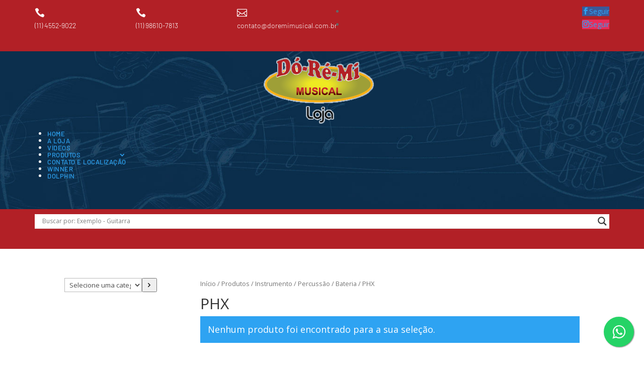

--- FILE ---
content_type: text/html; charset=UTF-8
request_url: https://doremimusical.com.br/2019/produtos2/produtos/instrumento/percussao/bateria/phx/
body_size: 50752
content:
<!DOCTYPE html>
<html lang="pt-BR"
	prefix="og: https://ogp.me/ns#" >
<head>
	<meta charset="UTF-8" />
<meta http-equiv="X-UA-Compatible" content="IE=edge">
	<link rel="pingback" href="https://doremimusical.com.br/2019/xmlrpc.php" />

	<script type="text/javascript">
		document.documentElement.className = 'js';
	</script>
	
	<title>PHX | Dó-ré-mí musical</title>
<link rel="preconnect" href="https://fonts.gstatic.com" crossorigin />
		<!-- All in One SEO 4.1.4.5 -->
		<meta name="robots" content="max-image-preview:large" />
		<link rel="canonical" href="https://doremimusical.com.br/2019/produtos2/produtos/instrumento/percussao/bateria/phx/" />
		<script type="application/ld+json" class="aioseo-schema">
			{"@context":"https:\/\/schema.org","@graph":[{"@type":"WebSite","@id":"https:\/\/doremimusical.com.br\/2019\/#website","url":"https:\/\/doremimusical.com.br\/2019\/","name":"D\u00f3-r\u00e9-m\u00ed musical","description":"Loja e Escola de M\u00fasica em Barueri","inLanguage":"pt-BR","publisher":{"@id":"https:\/\/doremimusical.com.br\/2019\/#organization"}},{"@type":"Organization","@id":"https:\/\/doremimusical.com.br\/2019\/#organization","name":"D\u00f3-r\u00e9-m\u00ed musical","url":"https:\/\/doremimusical.com.br\/2019\/"},{"@type":"BreadcrumbList","@id":"https:\/\/doremimusical.com.br\/2019\/produtos2\/produtos\/instrumento\/percussao\/bateria\/phx\/#breadcrumblist","itemListElement":[{"@type":"ListItem","@id":"https:\/\/doremimusical.com.br\/2019\/#listItem","position":1,"item":{"@type":"WebPage","@id":"https:\/\/doremimusical.com.br\/2019\/","name":"In\u00edcio","description":"Loja e Escola de M\u00fasica em Barueri","url":"https:\/\/doremimusical.com.br\/2019\/"},"nextItem":"https:\/\/doremimusical.com.br\/2019\/produtos2\/produtos\/#listItem"},{"@type":"ListItem","@id":"https:\/\/doremimusical.com.br\/2019\/produtos2\/produtos\/#listItem","position":2,"item":{"@type":"WebPage","@id":"https:\/\/doremimusical.com.br\/2019\/produtos2\/produtos\/","name":"Produtos","url":"https:\/\/doremimusical.com.br\/2019\/produtos2\/produtos\/"},"nextItem":"https:\/\/doremimusical.com.br\/2019\/produtos2\/produtos\/instrumento\/#listItem","previousItem":"https:\/\/doremimusical.com.br\/2019\/#listItem"},{"@type":"ListItem","@id":"https:\/\/doremimusical.com.br\/2019\/produtos2\/produtos\/instrumento\/#listItem","position":3,"item":{"@type":"WebPage","@id":"https:\/\/doremimusical.com.br\/2019\/produtos2\/produtos\/instrumento\/","name":"Instrumento","url":"https:\/\/doremimusical.com.br\/2019\/produtos2\/produtos\/instrumento\/"},"nextItem":"https:\/\/doremimusical.com.br\/2019\/produtos2\/produtos\/instrumento\/percussao\/#listItem","previousItem":"https:\/\/doremimusical.com.br\/2019\/produtos2\/produtos\/#listItem"},{"@type":"ListItem","@id":"https:\/\/doremimusical.com.br\/2019\/produtos2\/produtos\/instrumento\/percussao\/#listItem","position":4,"item":{"@type":"WebPage","@id":"https:\/\/doremimusical.com.br\/2019\/produtos2\/produtos\/instrumento\/percussao\/","name":"Percuss\u00e3o","url":"https:\/\/doremimusical.com.br\/2019\/produtos2\/produtos\/instrumento\/percussao\/"},"nextItem":"https:\/\/doremimusical.com.br\/2019\/produtos2\/produtos\/instrumento\/percussao\/bateria\/#listItem","previousItem":"https:\/\/doremimusical.com.br\/2019\/produtos2\/produtos\/instrumento\/#listItem"},{"@type":"ListItem","@id":"https:\/\/doremimusical.com.br\/2019\/produtos2\/produtos\/instrumento\/percussao\/bateria\/#listItem","position":5,"item":{"@type":"WebPage","@id":"https:\/\/doremimusical.com.br\/2019\/produtos2\/produtos\/instrumento\/percussao\/bateria\/","name":"Bateria","url":"https:\/\/doremimusical.com.br\/2019\/produtos2\/produtos\/instrumento\/percussao\/bateria\/"},"nextItem":"https:\/\/doremimusical.com.br\/2019\/produtos2\/produtos\/instrumento\/percussao\/bateria\/phx\/#listItem","previousItem":"https:\/\/doremimusical.com.br\/2019\/produtos2\/produtos\/instrumento\/percussao\/#listItem"},{"@type":"ListItem","@id":"https:\/\/doremimusical.com.br\/2019\/produtos2\/produtos\/instrumento\/percussao\/bateria\/phx\/#listItem","position":6,"item":{"@type":"WebPage","@id":"https:\/\/doremimusical.com.br\/2019\/produtos2\/produtos\/instrumento\/percussao\/bateria\/phx\/","name":"PHX","url":"https:\/\/doremimusical.com.br\/2019\/produtos2\/produtos\/instrumento\/percussao\/bateria\/phx\/"},"previousItem":"https:\/\/doremimusical.com.br\/2019\/produtos2\/produtos\/instrumento\/percussao\/bateria\/#listItem"}]},{"@type":"CollectionPage","@id":"https:\/\/doremimusical.com.br\/2019\/produtos2\/produtos\/instrumento\/percussao\/bateria\/phx\/#collectionpage","url":"https:\/\/doremimusical.com.br\/2019\/produtos2\/produtos\/instrumento\/percussao\/bateria\/phx\/","name":"PHX | D\u00f3-r\u00e9-m\u00ed musical","inLanguage":"pt-BR","isPartOf":{"@id":"https:\/\/doremimusical.com.br\/2019\/#website"},"breadcrumb":{"@id":"https:\/\/doremimusical.com.br\/2019\/produtos2\/produtos\/instrumento\/percussao\/bateria\/phx\/#breadcrumblist"}}]}
		</script>
		<!-- All in One SEO -->

<script type="text/javascript">
			let jqueryParams=[],jQuery=function(r){return jqueryParams=[...jqueryParams,r],jQuery},$=function(r){return jqueryParams=[...jqueryParams,r],$};window.jQuery=jQuery,window.$=jQuery;let customHeadScripts=!1;jQuery.fn=jQuery.prototype={},$.fn=jQuery.prototype={},jQuery.noConflict=function(r){if(window.jQuery)return jQuery=window.jQuery,$=window.jQuery,customHeadScripts=!0,jQuery.noConflict},jQuery.ready=function(r){jqueryParams=[...jqueryParams,r]},$.ready=function(r){jqueryParams=[...jqueryParams,r]},jQuery.load=function(r){jqueryParams=[...jqueryParams,r]},$.load=function(r){jqueryParams=[...jqueryParams,r]},jQuery.fn.ready=function(r){jqueryParams=[...jqueryParams,r]},$.fn.ready=function(r){jqueryParams=[...jqueryParams,r]};</script><link rel="alternate" type="application/rss+xml" title="Feed para Dó-ré-mí musical &raquo;" href="https://doremimusical.com.br/2019/feed/" />
<link rel="alternate" type="application/rss+xml" title="Feed de comentários para Dó-ré-mí musical &raquo;" href="https://doremimusical.com.br/2019/comments/feed/" />
<link rel="alternate" type="application/rss+xml" title="Feed para Dó-ré-mí musical &raquo; PHX Categoria" href="https://doremimusical.com.br/2019/produtos2/produtos/instrumento/percussao/bateria/phx/feed/" />
<meta content="Divi v.4.10.7" name="generator"/><link rel='stylesheet' id='wp-block-library-css'  href='https://doremimusical.com.br/2019/wp-includes/css/dist/block-library/style.min.css?ver=5.8.12' type='text/css' media='all' />
<link rel='stylesheet' id='wc-blocks-vendors-style-css'  href='https://doremimusical.com.br/2019/wp-content/plugins/woocommerce/packages/woocommerce-blocks/build/wc-blocks-vendors-style.css?ver=5.5.1' type='text/css' media='all' />
<link rel='stylesheet' id='wc-blocks-style-css'  href='https://doremimusical.com.br/2019/wp-content/plugins/woocommerce/packages/woocommerce-blocks/build/wc-blocks-style.css?ver=5.5.1' type='text/css' media='all' />
<link rel='stylesheet' id='woocommerce-layout-css'  href='https://doremimusical.com.br/2019/wp-content/plugins/woocommerce/assets/css/woocommerce-layout.css?ver=5.6.2' type='text/css' media='all' />
<link rel='stylesheet' id='woocommerce-smallscreen-css'  href='https://doremimusical.com.br/2019/wp-content/plugins/woocommerce/assets/css/woocommerce-smallscreen.css?ver=5.6.2' type='text/css' media='only screen and (max-width: 768px)' />
<link rel='stylesheet' id='woocommerce-general-css'  href='https://doremimusical.com.br/2019/wp-content/plugins/woocommerce/assets/css/woocommerce.css?ver=5.6.2' type='text/css' media='all' />
<style id='woocommerce-inline-inline-css' type='text/css'>
.woocommerce form .form-row .required { visibility: visible; }
</style>
<link rel='stylesheet' id='wpdreams-asl-basic-css'  href='https://doremimusical.com.br/2019/wp-content/plugins/ajax-search-lite/css/style.basic.css?ver=4.9.3' type='text/css' media='all' />
<link rel='stylesheet' id='wpdreams-ajaxsearchlite-css'  href='https://doremimusical.com.br/2019/wp-content/plugins/ajax-search-lite/css/style-underline.css?ver=4.9.3' type='text/css' media='all' />
<style id='divi-style-inline-inline-css' type='text/css'>
/*!
Theme Name: Divi
Theme URI: http://www.elegantthemes.com/gallery/divi/
Version: 4.10.7
Description: Smart. Flexible. Beautiful. Divi is the most powerful theme in our collection.
Author: Elegant Themes
Author URI: http://www.elegantthemes.com
License: GNU General Public License v2
License URI: http://www.gnu.org/licenses/gpl-2.0.html
*/

a,abbr,acronym,address,applet,b,big,blockquote,body,center,cite,code,dd,del,dfn,div,dl,dt,em,fieldset,font,form,h1,h2,h3,h4,h5,h6,html,i,iframe,img,ins,kbd,label,legend,li,object,ol,p,pre,q,s,samp,small,span,strike,strong,sub,sup,tt,u,ul,var{margin:0;padding:0;border:0;outline:0;font-size:100%;-ms-text-size-adjust:100%;-webkit-text-size-adjust:100%;vertical-align:baseline;background:transparent}body{line-height:1}ol,ul{list-style:none}blockquote,q{quotes:none}blockquote:after,blockquote:before,q:after,q:before{content:"";content:none}blockquote{margin:20px 0 30px;border-left:5px solid;padding-left:20px}:focus{outline:0}del{text-decoration:line-through}pre{overflow:auto;padding:10px}figure{margin:0}table{border-collapse:collapse;border-spacing:0}article,aside,footer,header,hgroup,nav,section{display:block}body{font-family:Open Sans,Arial,sans-serif;font-size:14px;color:#666;background-color:#fff;line-height:1.7em;font-weight:500;-webkit-font-smoothing:antialiased;-moz-osx-font-smoothing:grayscale}body.page-template-page-template-blank-php #page-container{padding-top:0!important}body.et_cover_background{background-size:cover!important;background-position:top!important;background-repeat:no-repeat!important;background-attachment:fixed}a{color:#2ea3f2}a,a:hover{text-decoration:none}p{padding-bottom:1em}p:not(.has-background):last-of-type{padding-bottom:0}p.et_normal_padding{padding-bottom:1em}strong{font-weight:700}cite,em,i{font-style:italic}code,pre{font-family:Courier New,monospace;margin-bottom:10px}ins{text-decoration:none}sub,sup{height:0;line-height:1;position:relative;vertical-align:baseline}sup{bottom:.8em}sub{top:.3em}dl{margin:0 0 1.5em}dl dt{font-weight:700}dd{margin-left:1.5em}blockquote p{padding-bottom:0}embed,iframe,object,video{max-width:100%}h1,h2,h3,h4,h5,h6{color:#333;padding-bottom:10px;line-height:1em;font-weight:500}h1 a,h2 a,h3 a,h4 a,h5 a,h6 a{color:inherit}h1{font-size:30px}h2{font-size:26px}h3{font-size:22px}h4{font-size:18px}h5{font-size:16px}h6{font-size:14px}input{-webkit-appearance:none}input[type=checkbox]{-webkit-appearance:checkbox}input[type=radio]{-webkit-appearance:radio}input.text,input.title,input[type=email],input[type=password],input[type=tel],input[type=text],select,textarea{background-color:#fff;border:1px solid #bbb;padding:2px;color:#4e4e4e}input.text:focus,input.title:focus,input[type=text]:focus,select:focus,textarea:focus{border-color:#2d3940;color:#3e3e3e}input.text,input.title,input[type=text],select,textarea{margin:0}textarea{padding:4px}button,input,select,textarea{font-family:inherit}img{max-width:100%;height:auto}.clear{clear:both}br.clear{margin:0;padding:0}.pagination{clear:both}#et_search_icon:hover,.et-social-icon a:hover,.et_password_protected_form .et_submit_button,.form-submit .et_pb_buttontton.alt.disabled,.nav-single a,.posted_in a{color:#2ea3f2}.et-search-form,blockquote{border-color:#2ea3f2}#main-content{background-color:#fff}.container{width:80%;max-width:1080px;margin:auto;position:relative}body:not(.et-tb) #main-content .container,body:not(.et-tb-has-header) #main-content .container{padding-top:58px}.et_full_width_page #main-content .container:before{display:none}.main_title{margin-bottom:20px}.et_password_protected_form .et_submit_button:hover,.form-submit .et_pb_button:hover{background:rgba(0,0,0,.05)}.et_button_icon_visible .et_pb_button{padding-right:2em;padding-left:.7em}.et_button_icon_visible .et_pb_button:after{opacity:1;margin-left:0}.et_button_left .et_pb_button:hover:after{left:.15em}.et_button_left .et_pb_button:after{margin-left:0;left:1em}.et_button_icon_visible.et_button_left .et_pb_button,.et_button_left .et_pb_button:hover,.et_button_left .et_pb_module .et_pb_button:hover{padding-left:2em;padding-right:.7em}.et_button_icon_visible.et_button_left .et_pb_button:after,.et_button_left .et_pb_button:hover:after{left:.15em}.et_password_protected_form .et_submit_button:hover,.form-submit .et_pb_button:hover{padding:.3em 1em}.et_button_no_icon .et_pb_button:after{display:none}.et_button_no_icon.et_button_icon_visible.et_button_left .et_pb_button,.et_button_no_icon.et_button_left .et_pb_button:hover,.et_button_no_icon .et_pb_button,.et_button_no_icon .et_pb_button:hover{padding:.3em 1em!important}.et_button_custom_icon .et_pb_button:after{line-height:1.7em}.et_button_custom_icon.et_button_icon_visible .et_pb_button:after,.et_button_custom_icon .et_pb_button:hover:after{margin-left:.3em}#left-area .post_format-post-format-gallery .wp-block-gallery:first-of-type{padding:0;margin-bottom:-16px}.entry-content table:not(.variations){border:1px solid #eee;margin:0 0 15px;text-align:left;width:100%}.entry-content thead th,.entry-content tr th{color:#555;font-weight:700;padding:9px 24px}.entry-content tr td{border-top:1px solid #eee;padding:6px 24px}#left-area ul,.entry-content ul,.et-l--body ul,.et-l--footer ul,.et-l--header ul{list-style-type:disc;padding:0 0 23px 1em;line-height:26px}#left-area ol,.entry-content ol,.et-l--body ol,.et-l--footer ol,.et-l--header ol{list-style-type:decimal;list-style-position:inside;padding:0 0 23px;line-height:26px}#left-area ul li ul,.entry-content ul li ol{padding:2px 0 2px 20px}#left-area ol li ul,.entry-content ol li ol,.et-l--body ol li ol,.et-l--footer ol li ol,.et-l--header ol li ol{padding:2px 0 2px 35px}#left-area ul.wp-block-gallery{display:-webkit-box;display:-ms-flexbox;display:flex;-ms-flex-wrap:wrap;flex-wrap:wrap;list-style-type:none;padding:0}#left-area ul.products{padding:0!important;line-height:1.7!important;list-style:none!important}.gallery-item a{display:block}.gallery-caption,.gallery-item a{width:90%}#wpadminbar{z-index:100001}#left-area .post-meta{font-size:14px;padding-bottom:15px}#left-area .post-meta a{text-decoration:none;color:#666}#left-area .et_featured_image{padding-bottom:7px}.single .post{padding-bottom:25px}body.single .et_audio_content{margin-bottom:-6px}.nav-single a{text-decoration:none;color:#2ea3f2;font-size:14px;font-weight:400}.nav-previous{float:left}.nav-next{float:right}.et_password_protected_form p input{background-color:#eee;border:none!important;width:100%!important;border-radius:0!important;font-size:14px;color:#999!important;padding:16px!important;-webkit-box-sizing:border-box;box-sizing:border-box}.et_password_protected_form label{display:none}.et_password_protected_form .et_submit_button{font-family:inherit;display:block;float:right;margin:8px auto 0;cursor:pointer}.post-password-required p.nocomments.container{max-width:100%}.post-password-required p.nocomments.container:before{display:none}.aligncenter,div.post .new-post .aligncenter{display:block;margin-left:auto;margin-right:auto}.wp-caption{border:1px solid #ddd;text-align:center;background-color:#f3f3f3;margin-bottom:10px;max-width:96%;padding:8px}.wp-caption.alignleft{margin:0 30px 20px 0}.wp-caption.alignright{margin:0 0 20px 30px}.wp-caption img{margin:0;padding:0;border:0}.wp-caption p.wp-caption-text{font-size:12px;padding:0 4px 5px;margin:0}.alignright{float:right}.alignleft{float:left}img.alignleft{display:inline;float:left;margin-right:15px}img.alignright{display:inline;float:right;margin-left:15px}.page.et_pb_pagebuilder_layout #main-content{background-color:transparent}body #main-content .et_builder_inner_content>h1,body #main-content .et_builder_inner_content>h2,body #main-content .et_builder_inner_content>h3,body #main-content .et_builder_inner_content>h4,body #main-content .et_builder_inner_content>h5,body #main-content .et_builder_inner_content>h6{line-height:1.4em}body #main-content .et_builder_inner_content>p{line-height:1.7em}.wp-block-pullquote{margin:20px 0 30px}.wp-block-pullquote.has-background blockquote{border-left:none}.wp-block-group.has-background{padding:1.5em 1.5em .5em}@media (min-width:981px){#left-area{width:79.125%;padding-bottom:23px}#main-content .container:before{content:"";position:absolute;top:0;height:100%;width:1px;background-color:#e2e2e2}.et_full_width_page #left-area,.et_no_sidebar #left-area{float:none;width:100%!important}.et_full_width_page #left-area{padding-bottom:0}.et_no_sidebar #main-content .container:before{display:none}}@media (max-width:980px){#page-container{padding-top:80px}.et-tb #page-container,.et-tb-has-header #page-container{padding-top:0!important}#left-area,#sidebar{width:100%!important}#main-content .container:before{display:none!important}.et_full_width_page .et_gallery_item:nth-child(4n+1){clear:none}}@media print{#page-container{padding-top:0!important}}#wp-admin-bar-et-use-visual-builder a:before{font-family:ETmodules!important;content:"\e625";font-size:30px!important;width:28px;margin-top:-3px;color:#974df3!important}#wp-admin-bar-et-use-visual-builder:hover a:before{color:#fff!important}#wp-admin-bar-et-use-visual-builder:hover a,#wp-admin-bar-et-use-visual-builder a:hover{transition:background-color .5s ease;-webkit-transition:background-color .5s ease;-moz-transition:background-color .5s ease;background-color:#7e3bd0!important;color:#fff!important}* html .clearfix,:first-child+html .clearfix{zoom:1}.iphone .et_pb_section_video_bg video::-webkit-media-controls-start-playback-button{display:none!important;-webkit-appearance:none}.et_mobile_device .et_pb_section_parallax .et_pb_parallax_css{background-attachment:scroll}.et-social-facebook a.icon:before{content:"\e093"}.et-social-twitter a.icon:before{content:"\e094"}.et-social-google-plus a.icon:before{content:"\e096"}.et-social-instagram a.icon:before{content:"\e09a"}.et-social-rss a.icon:before{content:"\e09e"}.ai1ec-single-event:after{content:" ";display:table;clear:both}.evcal_event_details .evcal_evdata_cell .eventon_details_shading_bot.eventon_details_shading_bot{z-index:3}.wp-block-divi-layout{margin-bottom:1em}*{-webkit-box-sizing:border-box;box-sizing:border-box}#et-info-email:before,#et-info-phone:before,#et_search_icon:before,.comment-reply-link:after,.et-cart-info span:before,.et-pb-arrow-next:before,.et-pb-arrow-prev:before,.et-social-icon a:before,.et_audio_container .mejs-playpause-button button:before,.et_audio_container .mejs-volume-button button:before,.et_overlay:before,.et_password_protected_form .et_submit_button:after,.et_pb_button:after,.et_pb_contact_reset:after,.et_pb_contact_submit:after,.et_pb_font_icon:before,.et_pb_newsletter_button:after,.et_pb_pricing_table_button:after,.et_pb_promo_button:after,.et_pb_social_icon a.icon:before,.et_pb_testimonial:before,.et_pb_toggle_title:before,.form-submit .et_pb_button:after,.mobile_menu_bar:before,a.et_pb_more_button:after{font-family:ETmodules!important;speak:none;font-style:normal;font-weight:400;-webkit-font-feature-settings:normal;font-feature-settings:normal;font-variant:normal;text-transform:none;line-height:1;-webkit-font-smoothing:antialiased;-moz-osx-font-smoothing:grayscale;text-shadow:0 0;direction:ltr}.et_pb_custom_button_icon.et_pb_button:after,.et_pb_login .et_pb_custom_button_icon.et_pb_button:after{content:attr(data-icon)}.et_pb_woo_custom_button_icon .et_pb_custom_button_icon.et_pb_button:after{content:attr(data-icon)!important}.et-pb-icon{font-family:ETmodules;content:attr(data-icon);speak:none;font-weight:400;-webkit-font-feature-settings:normal;font-feature-settings:normal;font-variant:normal;text-transform:none;line-height:1;-webkit-font-smoothing:antialiased;font-size:96px;font-style:normal;display:inline-block;-webkit-box-sizing:border-box;box-sizing:border-box;direction:ltr}#et-ajax-saving{display:none;-webkit-transition:background .3s,-webkit-box-shadow .3s;transition:background .3s,-webkit-box-shadow .3s;transition:background .3s,box-shadow .3s;transition:background .3s,box-shadow .3s,-webkit-box-shadow .3s;-webkit-box-shadow:rgba(0,139,219,.247059) 0 0 60px;box-shadow:0 0 60px rgba(0,139,219,.247059);position:fixed;top:50%;left:50%;width:50px;height:50px;background:#fff;border-radius:50px;margin:-25px 0 0 -25px;z-index:999999;text-align:center}#et-ajax-saving img{margin:9px}.et-safe-mode-indicator,.et-safe-mode-indicator:focus,.et-safe-mode-indicator:hover{-webkit-box-shadow:0 5px 10px rgba(41,196,169,.15);box-shadow:0 5px 10px rgba(41,196,169,.15);background:#29c4a9;color:#fff;font-size:14px;font-weight:600;padding:12px;line-height:16px;border-radius:3px;position:fixed;bottom:30px;right:30px;z-index:999999;text-decoration:none;font-family:Open Sans,sans-serif;-webkit-font-smoothing:antialiased;-moz-osx-font-smoothing:grayscale}.et_pb_button{font-size:20px;font-weight:500;padding:.3em 1em;line-height:1.7em!important;background-color:transparent;background-size:cover;background-position:50%;background-repeat:no-repeat;border:2px solid;border-radius:3px;-webkit-transition-duration:.2s;transition-duration:.2s;-webkit-transition-property:all!important;transition-property:all!important}.et_pb_button,.et_pb_button_inner{position:relative}.et_pb_button:hover,.et_pb_module .et_pb_button:hover{border:2px solid transparent;padding:.3em 2em .3em .7em}.et_pb_button:hover{background-color:hsla(0,0%,100%,.2)}.et_pb_bg_layout_light.et_pb_button:hover,.et_pb_bg_layout_light .et_pb_button:hover{background-color:rgba(0,0,0,.05)}.et_pb_button:after,.et_pb_button:before{font-size:32px;line-height:1em;content:"\35";opacity:0;position:absolute;margin-left:-1em;-webkit-transition:all .2s;transition:all .2s;text-transform:none;-webkit-font-feature-settings:"kern" off;font-feature-settings:"kern" off;font-variant:none;font-style:normal;font-weight:400;text-shadow:none}.et_pb_button.et_hover_enabled:hover:after,.et_pb_button.et_pb_hovered:hover:after{-webkit-transition:none!important;transition:none!important}.et_pb_button:before{display:none}.et_pb_button:hover:after{opacity:1;margin-left:0}.et_pb_column_1_3 h1,.et_pb_column_1_4 h1,.et_pb_column_1_5 h1,.et_pb_column_1_6 h1,.et_pb_column_2_5 h1{font-size:26px}.et_pb_column_1_3 h2,.et_pb_column_1_4 h2,.et_pb_column_1_5 h2,.et_pb_column_1_6 h2,.et_pb_column_2_5 h2{font-size:23px}.et_pb_column_1_3 h3,.et_pb_column_1_4 h3,.et_pb_column_1_5 h3,.et_pb_column_1_6 h3,.et_pb_column_2_5 h3{font-size:20px}.et_pb_column_1_3 h4,.et_pb_column_1_4 h4,.et_pb_column_1_5 h4,.et_pb_column_1_6 h4,.et_pb_column_2_5 h4{font-size:18px}.et_pb_column_1_3 h5,.et_pb_column_1_4 h5,.et_pb_column_1_5 h5,.et_pb_column_1_6 h5,.et_pb_column_2_5 h5{font-size:16px}.et_pb_column_1_3 h6,.et_pb_column_1_4 h6,.et_pb_column_1_5 h6,.et_pb_column_1_6 h6,.et_pb_column_2_5 h6{font-size:15px}.et_pb_bg_layout_dark,.et_pb_bg_layout_dark h1,.et_pb_bg_layout_dark h2,.et_pb_bg_layout_dark h3,.et_pb_bg_layout_dark h4,.et_pb_bg_layout_dark h5,.et_pb_bg_layout_dark h6{color:#fff!important}.et_pb_module.et_pb_text_align_left{text-align:left}.et_pb_module.et_pb_text_align_center{text-align:center}.et_pb_module.et_pb_text_align_right{text-align:right}.et_pb_module.et_pb_text_align_justified{text-align:justify}.et_pb_fullwidth_menu.et_pb_text_align_center .et_pb_menu__wrap,.et_pb_menu.et_pb_text_align_center .et_pb_menu__wrap{-webkit-box-pack:center;-ms-flex-pack:center;justify-content:center}.et_pb_fullwidth_menu.et_pb_text_align_center .menu-item,.et_pb_menu.et_pb_text_align_center .menu-item{text-align:center}.et_pb_fullwidth_menu.et_pb_text_align_center .et_mobile_menu li li,.et_pb_fullwidth_menu.et_pb_text_align_center .sub-menu,.et_pb_menu.et_pb_text_align_center .et_mobile_menu li li,.et_pb_menu.et_pb_text_align_center .sub-menu{padding-left:0}.et_pb_fullwidth_menu.et_pb_text_align_right .et_pb_menu__wrap,.et_pb_menu.et_pb_text_align_right .et_pb_menu__wrap{-webkit-box-pack:end;-ms-flex-pack:end;justify-content:flex-end}.et_pb_fullwidth_menu.et_pb_text_align_right .menu-item,.et_pb_menu.et_pb_text_align_right .menu-item{text-align:right}.et_pb_fullwidth_menu.et_pb_text_align_right .et_mobile_menu li li,.et_pb_fullwidth_menu.et_pb_text_align_right .sub-menu,.et_pb_menu.et_pb_text_align_right .et_mobile_menu li li,.et_pb_menu.et_pb_text_align_right .sub-menu{padding-left:0}.et_pb_fullwidth_menu.et_pb_text_align_justified .et_pb_menu__wrap,.et_pb_menu.et_pb_text_align_justified .et_pb_menu__wrap{-webkit-box-pack:justify;-ms-flex-pack:justify;justify-content:space-between}.et_pb_fullwidth_menu.et_pb_text_align_justified .menu-item,.et_pb_menu.et_pb_text_align_justified .menu-item{text-align:left}.clearfix:after{visibility:hidden;display:block;font-size:0;content:" ";clear:both;height:0}.et_pb_bg_layout_light .et_pb_more_button{color:#2ea3f2}.et_builder_inner_content{position:relative;z-index:1}header .et_builder_inner_content{z-index:2}.et_pb_css_mix_blend_mode_passthrough{mix-blend-mode:unset!important}.et_pb_image_container{margin:-20px -20px 29px}.et_pb_module_inner{position:relative}.et_hover_enabled_preview{z-index:2}.et_hover_enabled:hover{position:relative;z-index:2}.et_pb_all_tabs,.et_pb_module,.et_pb_posts_nav a,.et_pb_tab,.et_pb_with_background{background-size:cover;background-position:50%;background-repeat:no-repeat}.et_pb_with_border{position:relative;border:0 solid #333}.post-password-required .et_pb_row{padding:0;width:100%}.post-password-required .et_password_protected_form{min-height:0}body.et_pb_pagebuilder_layout.et_pb_show_title .post-password-required .et_password_protected_form h1,body:not(.et_pb_pagebuilder_layout) .post-password-required .et_password_protected_form h1{display:none}.et_pb_no_bg{padding:0!important}.et_overlay.et_pb_inline_icon:before,.et_pb_inline_icon:before{content:attr(data-icon)}.et_pb_more_button{color:inherit;text-shadow:none;text-decoration:none;display:inline-block;margin-top:20px}.et_parallax_bg_wrap{overflow:hidden;position:absolute;top:0;right:0;bottom:0;left:0}.et_parallax_bg{background-repeat:no-repeat;background-position:top;background-size:cover;position:absolute;bottom:0;left:0;width:100%;height:100%;display:block}.et_parallax_bg.et_parallax_bg__hover,.et_parallax_bg.et_parallax_bg_phone,.et_parallax_bg.et_parallax_bg_tablet,.et_pb_section_parallax_hover:hover .et_parallax_bg:not(.et_parallax_bg__hover){display:none}.et_pb_section_parallax_hover:hover .et_parallax_bg.et_parallax_bg__hover{display:block}.et_pb_module.et_pb_section_parallax,.et_pb_posts_nav a.et_pb_section_parallax,.et_pb_tab.et_pb_section_parallax{position:relative}.et_pb_section_parallax .et_pb_parallax_css,.et_pb_slides .et_parallax_bg.et_pb_parallax_css{background-attachment:fixed}body.et-bfb .et_pb_section_parallax .et_pb_parallax_css,body.et-bfb .et_pb_slides .et_parallax_bg.et_pb_parallax_css{background-attachment:scroll;bottom:auto}.et_pb_section_parallax.et_pb_column .et_pb_module,.et_pb_section_parallax.et_pb_row .et_pb_column,.et_pb_section_parallax.et_pb_row .et_pb_module{z-index:9;position:relative}.et_pb_more_button:hover:after{opacity:1;margin-left:0}.et_pb_preload .et_pb_section_video_bg,.et_pb_preload>div{visibility:hidden}.et_pb_preload,.et_pb_section.et_pb_section_video.et_pb_preload{position:relative;background:#464646!important}.et_pb_preload:before{content:"";position:absolute;top:50%;left:50%;background:url(https://doremimusical.com.br/2019/wp-content/themes/Divi/includes/builder/styles/images/preloader.gif) no-repeat;border-radius:32px;width:32px;height:32px;margin:-16px 0 0 -16px}.box-shadow-overlay{position:absolute;top:0;left:0;width:100%;height:100%;z-index:10;pointer-events:none}.et_pb_section>.box-shadow-overlay~.et_pb_row{z-index:11}.et_pb_row>.box-shadow-overlay{z-index:8}.has-box-shadow-overlay{position:relative}.et_clickable{cursor:pointer}.screen-reader-text{border:0;clip:rect(1px,1px,1px,1px);-webkit-clip-path:inset(50%);clip-path:inset(50%);height:1px;margin:-1px;overflow:hidden;padding:0;position:absolute!important;width:1px;word-wrap:normal!important}.et_multi_view_hidden,.et_multi_view_hidden_image{display:none!important}#et-pb-motion-effects-offset-tracker{visibility:hidden!important;opacity:0;position:absolute;top:0;left:0}.et-pb-before-scroll-animation{opacity:0}header.et-l.et-l--header:after{clear:both;display:block;content:""}.et_pb_module{-webkit-animation-timing-function:linear;animation-timing-function:linear;-webkit-animation-duration:.2s;animation-duration:.2s}@-webkit-keyframes fadeBottom{0%{opacity:0;-webkit-transform:translateY(10%);transform:translateY(10%)}to{opacity:1;-webkit-transform:translateY(0);transform:translateY(0)}}@keyframes fadeBottom{0%{opacity:0;-webkit-transform:translateY(10%);transform:translateY(10%)}to{opacity:1;-webkit-transform:translateY(0);transform:translateY(0)}}@-webkit-keyframes fadeLeft{0%{opacity:0;-webkit-transform:translateX(-10%);transform:translateX(-10%)}to{opacity:1;-webkit-transform:translateX(0);transform:translateX(0)}}@keyframes fadeLeft{0%{opacity:0;-webkit-transform:translateX(-10%);transform:translateX(-10%)}to{opacity:1;-webkit-transform:translateX(0);transform:translateX(0)}}@-webkit-keyframes fadeRight{0%{opacity:0;-webkit-transform:translateX(10%);transform:translateX(10%)}to{opacity:1;-webkit-transform:translateX(0);transform:translateX(0)}}@keyframes fadeRight{0%{opacity:0;-webkit-transform:translateX(10%);transform:translateX(10%)}to{opacity:1;-webkit-transform:translateX(0);transform:translateX(0)}}@-webkit-keyframes fadeTop{0%{opacity:0;-webkit-transform:translateY(-10%);transform:translateY(-10%)}to{opacity:1;-webkit-transform:translateX(0);transform:translateX(0)}}@keyframes fadeTop{0%{opacity:0;-webkit-transform:translateY(-10%);transform:translateY(-10%)}to{opacity:1;-webkit-transform:translateX(0);transform:translateX(0)}}@-webkit-keyframes fadeIn{0%{opacity:0}to{opacity:1}}@keyframes fadeIn{0%{opacity:0}to{opacity:1}}.et-waypoint:not(.et_pb_counters){opacity:0}@media (min-width:981px){.et_pb_section.et_section_specialty div.et_pb_row .et_pb_column .et_pb_column .et_pb_module.et-last-child,.et_pb_section.et_section_specialty div.et_pb_row .et_pb_column .et_pb_column .et_pb_module:last-child,.et_pb_section.et_section_specialty div.et_pb_row .et_pb_column .et_pb_row_inner .et_pb_column .et_pb_module.et-last-child,.et_pb_section.et_section_specialty div.et_pb_row .et_pb_column .et_pb_row_inner .et_pb_column .et_pb_module:last-child,.et_pb_section div.et_pb_row .et_pb_column .et_pb_module.et-last-child,.et_pb_section div.et_pb_row .et_pb_column .et_pb_module:last-child{margin-bottom:0}}@media (max-width:980px){.et_overlay.et_pb_inline_icon_tablet:before,.et_pb_inline_icon_tablet:before{content:attr(data-icon-tablet)}.et_parallax_bg.et_parallax_bg_tablet_exist{display:none}.et_parallax_bg.et_parallax_bg_tablet{display:block}.et_pb_column .et_pb_module{margin-bottom:30px}.et_pb_row .et_pb_column .et_pb_module.et-last-child,.et_pb_row .et_pb_column .et_pb_module:last-child,.et_section_specialty .et_pb_row .et_pb_column .et_pb_module.et-last-child,.et_section_specialty .et_pb_row .et_pb_column .et_pb_module:last-child{margin-bottom:0}.et_pb_more_button{display:inline-block!important}.et_pb_bg_layout_light_tablet.et_pb_button,.et_pb_bg_layout_light_tablet.et_pb_module.et_pb_button,.et_pb_bg_layout_light_tablet .et_pb_more_button{color:#2ea3f2}.et_pb_bg_layout_light_tablet .et_pb_forgot_password a{color:#666}.et_pb_bg_layout_light_tablet h1,.et_pb_bg_layout_light_tablet h2,.et_pb_bg_layout_light_tablet h3,.et_pb_bg_layout_light_tablet h4,.et_pb_bg_layout_light_tablet h5,.et_pb_bg_layout_light_tablet h6{color:#333!important}.et_pb_module .et_pb_bg_layout_light_tablet.et_pb_button{color:#2ea3f2!important}.et_pb_bg_layout_light_tablet{color:#666!important}.et_pb_bg_layout_dark_tablet,.et_pb_bg_layout_dark_tablet h1,.et_pb_bg_layout_dark_tablet h2,.et_pb_bg_layout_dark_tablet h3,.et_pb_bg_layout_dark_tablet h4,.et_pb_bg_layout_dark_tablet h5,.et_pb_bg_layout_dark_tablet h6{color:#fff!important}.et_pb_bg_layout_dark_tablet.et_pb_button,.et_pb_bg_layout_dark_tablet.et_pb_module.et_pb_button,.et_pb_bg_layout_dark_tablet .et_pb_more_button{color:inherit}.et_pb_bg_layout_dark_tablet .et_pb_forgot_password a{color:#fff}.et_pb_module.et_pb_text_align_left-tablet{text-align:left}.et_pb_module.et_pb_text_align_center-tablet{text-align:center}.et_pb_module.et_pb_text_align_right-tablet{text-align:right}.et_pb_module.et_pb_text_align_justified-tablet{text-align:justify}.et_pb_fullwidth_menu.et_pb_text_align_center-tablet .menu-item,.et_pb_menu.et_pb_text_align_center-tablet .menu-item{text-align:center}.et_pb_fullwidth_menu.et_pb_text_align_center-tablet .et_mobile_menu li li,.et_pb_fullwidth_menu.et_pb_text_align_center-tablet .sub-menu,.et_pb_menu.et_pb_text_align_center-tablet .et_mobile_menu li li,.et_pb_menu.et_pb_text_align_center-tablet .sub-menu{padding-left:0}.et_pb_fullwidth_menu.et_pb_text_align_right-tablet .menu-item,.et_pb_menu.et_pb_text_align_right-tablet .menu-item{text-align:right}.et_pb_fullwidth_menu.et_pb_text_align_right-tablet .et_mobile_menu li li,.et_pb_fullwidth_menu.et_pb_text_align_right-tablet .sub-menu,.et_pb_menu.et_pb_text_align_right-tablet .et_mobile_menu li li,.et_pb_menu.et_pb_text_align_right-tablet .sub-menu{padding-left:0}.et_pb_fullwidth_menu.et_pb_text_align_justified-tablet .menu-item,.et_pb_fullwidth_menu.et_pb_text_align_left-tablet .menu-item,.et_pb_menu.et_pb_text_align_justified-tablet .menu-item,.et_pb_menu.et_pb_text_align_left-tablet .menu-item{text-align:left}}@media (max-width:767px){.et_pb_more_button{display:inline-block!important}.et_overlay.et_pb_inline_icon_phone:before,.et_pb_inline_icon_phone:before{content:attr(data-icon-phone)}.et_parallax_bg.et_parallax_bg_phone_exist{display:none}.et_parallax_bg.et_parallax_bg_phone{display:block}.et-hide-mobile{display:none!important}.et_pb_bg_layout_light_phone.et_pb_button,.et_pb_bg_layout_light_phone.et_pb_module.et_pb_button,.et_pb_bg_layout_light_phone .et_pb_more_button{color:#2ea3f2}.et_pb_bg_layout_light_phone .et_pb_forgot_password a{color:#666}.et_pb_bg_layout_light_phone h1,.et_pb_bg_layout_light_phone h2,.et_pb_bg_layout_light_phone h3,.et_pb_bg_layout_light_phone h4,.et_pb_bg_layout_light_phone h5,.et_pb_bg_layout_light_phone h6{color:#333!important}.et_pb_module .et_pb_bg_layout_light_phone.et_pb_button{color:#2ea3f2!important}.et_pb_bg_layout_light_phone{color:#666!important}.et_pb_bg_layout_dark_phone,.et_pb_bg_layout_dark_phone h1,.et_pb_bg_layout_dark_phone h2,.et_pb_bg_layout_dark_phone h3,.et_pb_bg_layout_dark_phone h4,.et_pb_bg_layout_dark_phone h5,.et_pb_bg_layout_dark_phone h6{color:#fff!important}.et_pb_bg_layout_dark_phone.et_pb_button,.et_pb_bg_layout_dark_phone.et_pb_module.et_pb_button,.et_pb_bg_layout_dark_phone .et_pb_more_button{color:inherit}.et_pb_module .et_pb_bg_layout_dark_phone.et_pb_button{color:#fff!important}.et_pb_bg_layout_dark_phone .et_pb_forgot_password a{color:#fff}.et_pb_module.et_pb_text_align_left-phone{text-align:left}.et_pb_module.et_pb_text_align_center-phone{text-align:center}.et_pb_module.et_pb_text_align_right-phone{text-align:right}.et_pb_module.et_pb_text_align_justified-phone{text-align:justify}.et_pb_fullwidth_menu.et_pb_text_align_center-phone .menu-item,.et_pb_menu.et_pb_text_align_center-phone .menu-item{text-align:center}.et_pb_fullwidth_menu.et_pb_text_align_center-phone .et_mobile_menu li li,.et_pb_fullwidth_menu.et_pb_text_align_center-phone .sub-menu,.et_pb_menu.et_pb_text_align_center-phone .et_mobile_menu li li,.et_pb_menu.et_pb_text_align_center-phone .sub-menu{padding-left:0}.et_pb_fullwidth_menu.et_pb_text_align_right-phone .menu-item,.et_pb_menu.et_pb_text_align_right-phone .menu-item{text-align:right}.et_pb_fullwidth_menu.et_pb_text_align_right-phone .et_mobile_menu li li,.et_pb_fullwidth_menu.et_pb_text_align_right-phone .sub-menu,.et_pb_menu.et_pb_text_align_right-phone .et_mobile_menu li li,.et_pb_menu.et_pb_text_align_right-phone .sub-menu{padding-left:0}.et_pb_fullwidth_menu.et_pb_text_align_justified-phone .menu-item,.et_pb_fullwidth_menu.et_pb_text_align_left-phone .menu-item,.et_pb_menu.et_pb_text_align_justified-phone .menu-item,.et_pb_menu.et_pb_text_align_left-phone .menu-item{text-align:left}}@media (max-width:479px){a.et_pb_more_button{display:block}}@media (min-width:768px) and (max-width:980px){[data-et-multi-view-load-tablet-hidden=true]:not(.et_multi_view_swapped){display:none!important}}@media (max-width:767px){[data-et-multi-view-load-phone-hidden=true]:not(.et_multi_view_swapped){display:none!important}}
</style>
<style id='divi-dynamic-critical-inline-css' type='text/css'>
@font-face{font-family:ETmodules;font-display:block;src:url(https://doremimusical.com.br/2019/wp-content/themes/Divi/core/admin/fonts/modules/base/modules.eot);src:url(https://doremimusical.com.br/2019/wp-content/themes/Divi/core/admin/fonts/modules/base/modules.eot?#iefix) format("embedded-opentype"),url(https://doremimusical.com.br/2019/wp-content/themes/Divi/core/admin/fonts/modules/base/modules.ttf) format("truetype"),url(https://doremimusical.com.br/2019/wp-content/themes/Divi/core/admin/fonts/modules/base/modules.woff) format("woff"),url(https://doremimusical.com.br/2019/wp-content/themes/Divi/core/admin/fonts/modules/base/modules.svg#ETmodules) format("svg");font-weight:400;font-style:normal}
.et-db #et-boc .et-l .et_audio_content,.et-db #et-boc .et-l .et_link_content,.et-db #et-boc .et-l .et_quote_content{background-color:#2ea3f2}.et-db #et-boc .et-l .et_pb_post .et-pb-controllers a{margin-bottom:10px}.et-db #et-boc .et-l .format-gallery .et-pb-controllers{bottom:0}.et-db #et-boc .et-l .et_pb_blog_grid .et_audio_content{margin-bottom:19px}.et-db #et-boc .et-l .et_pb_row .et_pb_blog_grid .et_pb_post .et_pb_slide{min-height:180px}.et-db #et-boc .et-l .et_audio_content .wp-block-audio{margin:0;padding:0}.et-db #et-boc .et-l .et_audio_content h2{line-height:44px}.et-db #et-boc .et-l .et_pb_column_1_2 .et_audio_content h2,.et-db #et-boc .et-l .et_pb_column_1_3 .et_audio_content h2,.et-db #et-boc .et-l .et_pb_column_1_4 .et_audio_content h2,.et-db #et-boc .et-l .et_pb_column_1_5 .et_audio_content h2,.et-db #et-boc .et-l .et_pb_column_1_6 .et_audio_content h2,.et-db #et-boc .et-l .et_pb_column_2_5 .et_audio_content h2,.et-db #et-boc .et-l .et_pb_column_3_5 .et_audio_content h2,.et-db #et-boc .et-l .et_pb_column_3_8 .et_audio_content h2{margin-bottom:9px;margin-top:0}.et-db #et-boc .et-l .et_pb_column_1_2 .et_audio_content,.et-db #et-boc .et-l .et_pb_column_3_5 .et_audio_content{padding:35px 40px}.et-db #et-boc .et-l .et_pb_column_1_2 .et_audio_content h2,.et-db #et-boc .et-l .et_pb_column_3_5 .et_audio_content h2{line-height:32px}.et-db #et-boc .et-l .et_pb_column_1_3 .et_audio_content,.et-db #et-boc .et-l .et_pb_column_1_4 .et_audio_content,.et-db #et-boc .et-l .et_pb_column_1_5 .et_audio_content,.et-db #et-boc .et-l .et_pb_column_1_6 .et_audio_content,.et-db #et-boc .et-l .et_pb_column_2_5 .et_audio_content,.et-db #et-boc .et-l .et_pb_column_3_8 .et_audio_content{padding:35px 20px}.et-db #et-boc .et-l .et_pb_column_1_3 .et_audio_content h2,.et-db #et-boc .et-l .et_pb_column_1_4 .et_audio_content h2,.et-db #et-boc .et-l .et_pb_column_1_5 .et_audio_content h2,.et-db #et-boc .et-l .et_pb_column_1_6 .et_audio_content h2,.et-db #et-boc .et-l .et_pb_column_2_5 .et_audio_content h2,.et-db #et-boc .et-l .et_pb_column_3_8 .et_audio_content h2{font-size:18px;line-height:26px}.et-db #et-boc .et-l article.et_pb_has_overlay .et_pb_blog_image_container{position:relative}.et-db #et-boc .et-l .et_pb_post>.et_main_video_container{position:relative;margin-bottom:30px}.et-db #et-boc .et-l .et_pb_post .et_pb_video_overlay .et_pb_video_play{color:#fff}.et-db #et-boc .et-l .et_pb_post .et_pb_video_overlay_hover:hover{background:rgba(0,0,0,.6)}.et-db #et-boc .et-l .et_audio_content,.et-db #et-boc .et-l .et_link_content,.et-db #et-boc .et-l .et_quote_content{text-align:center;word-wrap:break-word;position:relative;padding:50px 60px}.et-db #et-boc .et-l .et_audio_content h2,.et-db #et-boc .et-l .et_link_content a.et_link_main_url,.et-db #et-boc .et-l .et_link_content h2,.et-db #et-boc .et-l .et_quote_content blockquote cite,.et-db #et-boc .et-l .et_quote_content blockquote p{color:#fff!important}.et-db #et-boc .et-l .et_quote_main_link{position:absolute;text-indent:-9999px;width:100%;height:100%;display:block;top:0;left:0}.et-db #et-boc .et-l .et_quote_content blockquote{padding:0;margin:0;border:none}.et-db #et-boc .et-l .et_audio_content h2,.et-db #et-boc .et-l .et_link_content h2,.et-db #et-boc .et-l .et_quote_content blockquote p{margin-top:0}.et-db #et-boc .et-l .et_audio_content h2{margin-bottom:20px}.et-db #et-boc .et-l .et_audio_content h2,.et-db #et-boc .et-l .et_link_content h2,.et-db #et-boc .et-l .et_quote_content blockquote p{line-height:44px}.et-db #et-boc .et-l .et_link_content a.et_link_main_url,.et-db #et-boc .et-l .et_quote_content blockquote cite{font-size:18px;font-weight:200}.et-db #et-boc .et-l .et_quote_content blockquote cite{font-style:normal}.et-db #et-boc .et-l .et_pb_column_2_3 .et_quote_content{padding:50px 42px 45px}.et-db #et-boc .et-l .et_pb_column_2_3 .et_audio_content,.et-db #et-boc .et-l .et_pb_column_2_3 .et_link_content{padding:40px 40px 45px}.et-db #et-boc .et-l .et_pb_column_1_2 .et_audio_content,.et-db #et-boc .et-l .et_pb_column_1_2 .et_link_content,.et-db #et-boc .et-l .et_pb_column_1_2 .et_quote_content,.et-db #et-boc .et-l .et_pb_column_3_5 .et_audio_content,.et-db #et-boc .et-l .et_pb_column_3_5 .et_link_content,.et-db #et-boc .et-l .et_pb_column_3_5 .et_quote_content{padding:35px 40px}.et-db #et-boc .et-l .et_pb_column_1_2 .et_quote_content blockquote p,.et-db #et-boc .et-l .et_pb_column_3_5 .et_quote_content blockquote p{font-size:26px;line-height:32px}.et-db #et-boc .et-l .et_pb_column_1_2 .et_audio_content h2,.et-db #et-boc .et-l .et_pb_column_1_2 .et_link_content h2,.et-db #et-boc .et-l .et_pb_column_3_5 .et_audio_content h2,.et-db #et-boc .et-l .et_pb_column_3_5 .et_link_content h2{line-height:32px}.et-db #et-boc .et-l .et_pb_column_1_2 .et_link_content a.et_link_main_url,.et-db #et-boc .et-l .et_pb_column_1_2 .et_quote_content blockquote cite,.et-db #et-boc .et-l .et_pb_column_3_5 .et_link_content a.et_link_main_url,.et-db #et-boc .et-l .et_pb_column_3_5 .et_quote_content blockquote cite{font-size:14px}.et-db #et-boc .et-l .et_pb_column_1_3 .et_quote_content,.et-db #et-boc .et-l .et_pb_column_1_4 .et_quote_content,.et-db #et-boc .et-l .et_pb_column_1_5 .et_quote_content,.et-db #et-boc .et-l .et_pb_column_1_6 .et_quote_content,.et-db #et-boc .et-l .et_pb_column_2_5 .et_quote_content,.et-db #et-boc .et-l .et_pb_column_3_8 .et_quote_content{padding:35px 30px 32px}.et-db #et-boc .et-l .et_pb_column_1_3 .et_audio_content,.et-db #et-boc .et-l .et_pb_column_1_3 .et_link_content,.et-db #et-boc .et-l .et_pb_column_1_4 .et_audio_content,.et-db #et-boc .et-l .et_pb_column_1_4 .et_link_content,.et-db #et-boc .et-l .et_pb_column_1_5 .et_audio_content,.et-db #et-boc .et-l .et_pb_column_1_5 .et_link_content,.et-db #et-boc .et-l .et_pb_column_1_6 .et_audio_content,.et-db #et-boc .et-l .et_pb_column_1_6 .et_link_content,.et-db #et-boc .et-l .et_pb_column_2_5 .et_audio_content,.et-db #et-boc .et-l .et_pb_column_2_5 .et_link_content,.et-db #et-boc .et-l .et_pb_column_3_8 .et_audio_content,.et-db #et-boc .et-l .et_pb_column_3_8 .et_link_content{padding:35px 20px}.et-db #et-boc .et-l .et_pb_column_1_3 .et_audio_content h2,.et-db #et-boc .et-l .et_pb_column_1_3 .et_link_content h2,.et-db #et-boc .et-l .et_pb_column_1_3 .et_quote_content blockquote p,.et-db #et-boc .et-l .et_pb_column_1_4 .et_audio_content h2,.et-db #et-boc .et-l .et_pb_column_1_4 .et_link_content h2,.et-db #et-boc .et-l .et_pb_column_1_4 .et_quote_content blockquote p,.et-db #et-boc .et-l .et_pb_column_1_5 .et_audio_content h2,.et-db #et-boc .et-l .et_pb_column_1_5 .et_link_content h2,.et-db #et-boc .et-l .et_pb_column_1_5 .et_quote_content blockquote p,.et-db #et-boc .et-l .et_pb_column_1_6 .et_audio_content h2,.et-db #et-boc .et-l .et_pb_column_1_6 .et_link_content h2,.et-db #et-boc .et-l .et_pb_column_1_6 .et_quote_content blockquote p,.et-db #et-boc .et-l .et_pb_column_2_5 .et_audio_content h2,.et-db #et-boc .et-l .et_pb_column_2_5 .et_link_content h2,.et-db #et-boc .et-l .et_pb_column_2_5 .et_quote_content blockquote p,.et-db #et-boc .et-l .et_pb_column_3_8 .et_audio_content h2,.et-db #et-boc .et-l .et_pb_column_3_8 .et_link_content h2,.et-db #et-boc .et-l .et_pb_column_3_8 .et_quote_content blockquote p{font-size:18px;line-height:26px}.et-db #et-boc .et-l .et_pb_column_1_3 .et_link_content a.et_link_main_url,.et-db #et-boc .et-l .et_pb_column_1_3 .et_quote_content blockquote cite,.et-db #et-boc .et-l .et_pb_column_1_4 .et_link_content a.et_link_main_url,.et-db #et-boc .et-l .et_pb_column_1_4 .et_quote_content blockquote cite,.et-db #et-boc .et-l .et_pb_column_1_5 .et_link_content a.et_link_main_url,.et-db #et-boc .et-l .et_pb_column_1_5 .et_quote_content blockquote cite,.et-db #et-boc .et-l .et_pb_column_1_6 .et_link_content a.et_link_main_url,.et-db #et-boc .et-l .et_pb_column_1_6 .et_quote_content blockquote cite,.et-db #et-boc .et-l .et_pb_column_2_5 .et_link_content a.et_link_main_url,.et-db #et-boc .et-l .et_pb_column_2_5 .et_quote_content blockquote cite,.et-db #et-boc .et-l .et_pb_column_3_8 .et_link_content a.et_link_main_url,.et-db #et-boc .et-l .et_pb_column_3_8 .et_quote_content blockquote cite{font-size:14px}.et-db #et-boc .et-l .et_pb_post .et_pb_gallery_post_type .et_pb_slide{min-height:500px;background-size:cover!important;background-position:top}.et-db #et-boc .et-l .format-gallery .et_pb_slider.gallery-not-found .et_pb_slide{box-shadow:inset 0 0 10px rgba(0,0,0,.1)}.et-db #et-boc .et-l .format-gallery .et_pb_slider:hover .et-pb-arrow-prev{left:0}.et-db #et-boc .et-l .format-gallery .et_pb_slider:hover .et-pb-arrow-next{right:0}.et-db #et-boc .et-l .et_pb_post>.et_pb_slider{margin-bottom:30px}.et-db #et-boc .et-l .et_pb_column_3_4 .et_pb_post .et_pb_slide{min-height:442px}.et-db #et-boc .et-l .et_pb_column_2_3 .et_pb_post .et_pb_slide{min-height:390px}.et-db #et-boc .et-l .et_pb_column_1_2 .et_pb_post .et_pb_slide,.et-db #et-boc .et-l .et_pb_column_3_5 .et_pb_post .et_pb_slide{min-height:284px}.et-db #et-boc .et-l .et_pb_column_1_3 .et_pb_post .et_pb_slide,.et-db #et-boc .et-l .et_pb_column_2_5 .et_pb_post .et_pb_slide,.et-db #et-boc .et-l .et_pb_column_3_8 .et_pb_post .et_pb_slide{min-height:180px}.et-db #et-boc .et-l .et_pb_column_1_4 .et_pb_post .et_pb_slide,.et-db #et-boc .et-l .et_pb_column_1_5 .et_pb_post .et_pb_slide,.et-db #et-boc .et-l .et_pb_column_1_6 .et_pb_post .et_pb_slide{min-height:125px}.et-db #et-boc .et-l .et_pb_portfolio.et_pb_section_parallax .pagination,.et-db #et-boc .et-l .et_pb_portfolio.et_pb_section_video .pagination,.et-db #et-boc .et-l .et_pb_portfolio_grid.et_pb_section_parallax .pagination,.et-db #et-boc .et-l .et_pb_portfolio_grid.et_pb_section_video .pagination{position:relative}.et-db #et-boc .et-l .et_pb_bg_layout_light .et_pb_post .post-meta,.et-db #et-boc .et-l .et_pb_bg_layout_light .et_pb_post .post-meta a,.et-db #et-boc .et-l .et_pb_bg_layout_light .et_pb_post p{color:#666}.et-db #et-boc .et-l .et_pb_bg_layout_dark .et_pb_post .post-meta,.et-db #et-boc .et-l .et_pb_bg_layout_dark .et_pb_post .post-meta a,.et-db #et-boc .et-l .et_pb_bg_layout_dark .et_pb_post p{color:inherit}.et-db #et-boc .et-l .et_pb_text_color_dark .et_audio_content h2,.et-db #et-boc .et-l .et_pb_text_color_dark .et_link_content a.et_link_main_url,.et-db #et-boc .et-l .et_pb_text_color_dark .et_link_content h2,.et-db #et-boc .et-l .et_pb_text_color_dark .et_quote_content blockquote cite,.et-db #et-boc .et-l .et_pb_text_color_dark .et_quote_content blockquote p{color:#666!important}.et-db #et-boc .et-l .et_pb_text_color_dark.et_audio_content h2,.et-db #et-boc .et-l .et_pb_text_color_dark.et_link_content a.et_link_main_url,.et-db #et-boc .et-l .et_pb_text_color_dark.et_link_content h2,.et-db #et-boc .et-l .et_pb_text_color_dark.et_quote_content blockquote cite,.et-db #et-boc .et-l .et_pb_text_color_dark.et_quote_content blockquote p{color:#bbb!important}.et-db #et-boc .et-l .et_pb_text_color_dark.et_audio_content,.et-db #et-boc .et-l .et_pb_text_color_dark.et_link_content,.et-db #et-boc .et-l .et_pb_text_color_dark.et_quote_content{background-color:#e8e8e8}@media (min-width:981px) and (max-width:1100px){.et-db #et-boc .et-l .et_quote_content{padding:50px 70px 45px}.et-db #et-boc .et-l .et_pb_column_2_3 .et_quote_content{padding:50px 50px 45px}.et-db #et-boc .et-l .et_pb_column_1_2 .et_quote_content,.et-db #et-boc .et-l .et_pb_column_3_5 .et_quote_content{padding:35px 47px 30px}.et-db #et-boc .et-l .et_pb_column_1_3 .et_quote_content,.et-db #et-boc .et-l .et_pb_column_1_4 .et_quote_content,.et-db #et-boc .et-l .et_pb_column_1_5 .et_quote_content,.et-db #et-boc .et-l .et_pb_column_1_6 .et_quote_content,.et-db #et-boc .et-l .et_pb_column_2_5 .et_quote_content,.et-db #et-boc .et-l .et_pb_column_3_8 .et_quote_content{padding:35px 25px 32px}.et-db #et-boc .et-l .et_pb_column_4_4 .et_pb_post .et_pb_slide{min-height:534px}.et-db #et-boc .et-l .et_pb_column_3_4 .et_pb_post .et_pb_slide{min-height:392px}.et-db #et-boc .et-l .et_pb_column_2_3 .et_pb_post .et_pb_slide{min-height:345px}.et-db #et-boc .et-l .et_pb_column_1_2 .et_pb_post .et_pb_slide,.et-db #et-boc .et-l .et_pb_column_3_5 .et_pb_post .et_pb_slide{min-height:250px}.et-db #et-boc .et-l .et_pb_column_1_3 .et_pb_post .et_pb_slide,.et-db #et-boc .et-l .et_pb_column_2_5 .et_pb_post .et_pb_slide,.et-db #et-boc .et-l .et_pb_column_3_8 .et_pb_post .et_pb_slide{min-height:155px}.et-db #et-boc .et-l .et_pb_column_1_4 .et_pb_post .et_pb_slide,.et-db #et-boc .et-l .et_pb_column_1_5 .et_pb_post .et_pb_slide,.et-db #et-boc .et-l .et_pb_column_1_6 .et_pb_post .et_pb_slide{min-height:108px}}@media (max-width:980px){.et-db #et-boc .et-l .et_pb_bg_layout_dark_tablet .et_audio_content h2{color:#fff!important}.et-db #et-boc .et-l .et_pb_text_color_dark_tablet.et_audio_content h2{color:#bbb!important}.et-db #et-boc .et-l .et_pb_text_color_dark_tablet.et_audio_content{background-color:#e8e8e8}.et-db #et-boc .et-l .et_pb_bg_layout_dark_tablet .et_audio_content h2,.et-db #et-boc .et-l .et_pb_bg_layout_dark_tablet .et_link_content a.et_link_main_url,.et-db #et-boc .et-l .et_pb_bg_layout_dark_tablet .et_link_content h2,.et-db #et-boc .et-l .et_pb_bg_layout_dark_tablet .et_quote_content blockquote cite,.et-db #et-boc .et-l .et_pb_bg_layout_dark_tablet .et_quote_content blockquote p{color:#fff!important}.et-db #et-boc .et-l .et_pb_text_color_dark_tablet .et_audio_content h2,.et-db #et-boc .et-l .et_pb_text_color_dark_tablet .et_link_content a.et_link_main_url,.et-db #et-boc .et-l .et_pb_text_color_dark_tablet .et_link_content h2,.et-db #et-boc .et-l .et_pb_text_color_dark_tablet .et_quote_content blockquote cite,.et-db #et-boc .et-l .et_pb_text_color_dark_tablet .et_quote_content blockquote p{color:#666!important}.et-db #et-boc .et-l .et_pb_text_color_dark_tablet.et_audio_content h2,.et-db #et-boc .et-l .et_pb_text_color_dark_tablet.et_link_content a.et_link_main_url,.et-db #et-boc .et-l .et_pb_text_color_dark_tablet.et_link_content h2,.et-db #et-boc .et-l .et_pb_text_color_dark_tablet.et_quote_content blockquote cite,.et-db #et-boc .et-l .et_pb_text_color_dark_tablet.et_quote_content blockquote p{color:#bbb!important}.et-db #et-boc .et-l .et_pb_text_color_dark_tablet.et_audio_content,.et-db #et-boc .et-l .et_pb_text_color_dark_tablet.et_link_content,.et-db #et-boc .et-l .et_pb_text_color_dark_tablet.et_quote_content{background-color:#e8e8e8}}@media (min-width:768px) and (max-width:980px){.et-db #et-boc .et-l .et_audio_content h2{font-size:26px!important;line-height:44px!important;margin-bottom:24px!important}.et-db #et-boc .et-l .et_pb_post>.et_pb_gallery_post_type>.et_pb_slides>.et_pb_slide{min-height:384px!important}.et-db #et-boc .et-l .et_quote_content{padding:50px 43px 45px!important}.et-db #et-boc .et-l .et_quote_content blockquote p{font-size:26px!important;line-height:44px!important}.et-db #et-boc .et-l .et_quote_content blockquote cite{font-size:18px!important}.et-db #et-boc .et-l .et_link_content{padding:40px 40px 45px}.et-db #et-boc .et-l .et_link_content h2{font-size:26px!important;line-height:44px!important}.et-db #et-boc .et-l .et_link_content a.et_link_main_url{font-size:18px!important}}@media (max-width:767px){.et-db #et-boc .et-l .et_audio_content h2,.et-db #et-boc .et-l .et_link_content h2,.et-db #et-boc .et-l .et_quote_content,.et-db #et-boc .et-l .et_quote_content blockquote p{font-size:20px!important;line-height:26px!important}.et-db #et-boc .et-l .et_audio_content,.et-db #et-boc .et-l .et_link_content{padding:35px 20px!important}.et-db #et-boc .et-l .et_audio_content h2{margin-bottom:9px!important}.et-db #et-boc .et-l .et_pb_bg_layout_dark_phone .et_audio_content h2{color:#fff!important}.et-db #et-boc .et-l .et_pb_text_color_dark_phone.et_audio_content{background-color:#e8e8e8}.et-db #et-boc .et-l .et_link_content a.et_link_main_url,.et-db #et-boc .et-l .et_quote_content blockquote cite{font-size:14px!important}.et-db #et-boc .et-l .format-gallery .et-pb-controllers{height:auto}.et-db #et-boc .et-l .et_pb_post>.et_pb_gallery_post_type>.et_pb_slides>.et_pb_slide{min-height:222px!important}.et-db #et-boc .et-l .et_pb_bg_layout_dark_phone .et_audio_content h2,.et-db #et-boc .et-l .et_pb_bg_layout_dark_phone .et_link_content a.et_link_main_url,.et-db #et-boc .et-l .et_pb_bg_layout_dark_phone .et_link_content h2,.et-db #et-boc .et-l .et_pb_bg_layout_dark_phone .et_quote_content blockquote cite,.et-db #et-boc .et-l .et_pb_bg_layout_dark_phone .et_quote_content blockquote p{color:#fff!important}.et-db #et-boc .et-l .et_pb_text_color_dark_phone .et_audio_content h2,.et-db #et-boc .et-l .et_pb_text_color_dark_phone .et_link_content a.et_link_main_url,.et-db #et-boc .et-l .et_pb_text_color_dark_phone .et_link_content h2,.et-db #et-boc .et-l .et_pb_text_color_dark_phone .et_quote_content blockquote cite,.et-db #et-boc .et-l .et_pb_text_color_dark_phone .et_quote_content blockquote p{color:#666!important}.et-db #et-boc .et-l .et_pb_text_color_dark_phone.et_audio_content h2,.et-db #et-boc .et-l .et_pb_text_color_dark_phone.et_link_content a.et_link_main_url,.et-db #et-boc .et-l .et_pb_text_color_dark_phone.et_link_content h2,.et-db #et-boc .et-l .et_pb_text_color_dark_phone.et_quote_content blockquote cite,.et-db #et-boc .et-l .et_pb_text_color_dark_phone.et_quote_content blockquote p{color:#bbb!important}.et-db #et-boc .et-l .et_pb_text_color_dark_phone.et_audio_content,.et-db #et-boc .et-l .et_pb_text_color_dark_phone.et_link_content,.et-db #et-boc .et-l .et_pb_text_color_dark_phone.et_quote_content{background-color:#e8e8e8}}@media (max-width:479px){.et-db #et-boc .et-l .et_pb_column_1_2 .et_pb_carousel_item .et_pb_video_play,.et-db #et-boc .et-l .et_pb_column_1_3 .et_pb_carousel_item .et_pb_video_play,.et-db #et-boc .et-l .et_pb_column_2_3 .et_pb_carousel_item .et_pb_video_play,.et-db #et-boc .et-l .et_pb_column_2_5 .et_pb_carousel_item .et_pb_video_play,.et-db #et-boc .et-l .et_pb_column_3_5 .et_pb_carousel_item .et_pb_video_play,.et-db #et-boc .et-l .et_pb_column_3_8 .et_pb_carousel_item .et_pb_video_play{font-size:1.5rem;line-height:1.5rem;margin-left:-.75rem;margin-top:-.75rem}.et-db #et-boc .et-l .et_audio_content,.et-db #et-boc .et-l .et_quote_content{padding:35px 20px!important}.et-db #et-boc .et-l .et_pb_post>.et_pb_gallery_post_type>.et_pb_slides>.et_pb_slide{min-height:156px!important}}.et_full_width_page .et_gallery_item{float:left;width:20.875%;margin:0 5.5% 5.5% 0}.et_full_width_page .et_gallery_item:nth-child(3n){margin-right:5.5%}.et_full_width_page .et_gallery_item:nth-child(3n+1){clear:none}.et_full_width_page .et_gallery_item:nth-child(4n){margin-right:0}.et_full_width_page .et_gallery_item:nth-child(4n+1){clear:both}
.et-db #et-boc .et-l .et_pb_slider{position:relative;overflow:hidden}.et-db #et-boc .et-l .et_pb_slide{padding:0 6%;background-size:cover;background-position:50%;background-repeat:no-repeat}.et-db #et-boc .et-l .et_pb_slider .et_pb_slide{display:none;float:left;margin-right:-100%;position:relative;width:100%;text-align:center;list-style:none!important;background-position:50%;background-size:100%;background-size:cover}.et-db #et-boc .et-l .et_pb_slider .et_pb_slide:first-child{display:list-item}.et-db #et-boc .et-l .et-pb-controllers{position:absolute;bottom:20px;left:0;width:100%;text-align:center;z-index:10}.et-db #et-boc .et-l .et-pb-controllers a{display:inline-block;background-color:hsla(0,0%,100%,.5);text-indent:-9999px;border-radius:7px;width:7px;height:7px;margin-right:10px;padding:0;opacity:.5}.et-db #et-boc .et-l .et-pb-controllers .et-pb-active-control{opacity:1}.et-db #et-boc .et-l .et-pb-controllers a:last-child{margin-right:0}.et-db #et-boc .et-l .et-pb-controllers .et-pb-active-control{background-color:#fff}.et-db #et-boc .et-l .et_pb_slides .et_pb_temp_slide{display:block}.et-db #et-boc .et-l .et_pb_slides:after{content:"";display:block;clear:both;visibility:hidden;line-height:0;height:0;width:0}@media (max-width:980px){.et-db #et-boc .et-l .et_pb_bg_layout_light_tablet .et-pb-controllers .et-pb-active-control{background-color:#333}.et-db #et-boc .et-l .et_pb_bg_layout_light_tablet .et-pb-controllers a{background-color:rgba(0,0,0,.3)}.et-db #et-boc .et-l .et_pb_bg_layout_light_tablet .et_pb_slide_content{color:#333}.et-db #et-boc .et-l .et_pb_bg_layout_dark_tablet .et_pb_slide_description{text-shadow:0 1px 3px rgba(0,0,0,.3)}.et-db #et-boc .et-l .et_pb_bg_layout_dark_tablet .et_pb_slide_content{color:#fff}.et-db #et-boc .et-l .et_pb_bg_layout_dark_tablet .et-pb-controllers .et-pb-active-control{background-color:#fff}.et-db #et-boc .et-l .et_pb_bg_layout_dark_tablet .et-pb-controllers a{background-color:hsla(0,0%,100%,.5)}}@media (max-width:767px){.et-db #et-boc .et-l .et-pb-controllers{position:absolute;bottom:5%;left:0;width:100%;text-align:center;z-index:10;height:14px}.et-db #et-boc .et-l .et_transparent_nav .et_pb_section:first-child .et-pb-controllers{bottom:18px}.et-db #et-boc .et-l .et_pb_bg_layout_light_phone.et_pb_slider_with_overlay .et_pb_slide_overlay_container,.et-db #et-boc .et-l .et_pb_bg_layout_light_phone.et_pb_slider_with_text_overlay .et_pb_text_overlay_wrapper{background-color:hsla(0,0%,100%,.9)}.et-db #et-boc .et-l .et_pb_bg_layout_light_phone .et-pb-controllers .et-pb-active-control{background-color:#333}.et-db #et-boc .et-l .et_pb_bg_layout_dark_phone.et_pb_slider_with_overlay .et_pb_slide_overlay_container,.et-db #et-boc .et-l .et_pb_bg_layout_dark_phone.et_pb_slider_with_text_overlay .et_pb_text_overlay_wrapper,.et-db #et-boc .et-l .et_pb_bg_layout_light_phone .et-pb-controllers a{background-color:rgba(0,0,0,.3)}.et-db #et-boc .et-l .et_pb_bg_layout_dark_phone .et-pb-controllers .et-pb-active-control{background-color:#fff}.et-db #et-boc .et-l .et_pb_bg_layout_dark_phone .et-pb-controllers a{background-color:hsla(0,0%,100%,.5)}}.et_mobile_device .et_pb_slider_parallax .et_pb_slide,.et_mobile_device .et_pb_slides .et_parallax_bg.et_pb_parallax_css{background-attachment:scroll}
.et-db #et-boc .et-l .et-pb-arrow-next,.et-db #et-boc .et-l .et-pb-arrow-prev{position:absolute;top:50%;z-index:100;font-size:48px;color:#fff;margin-top:-24px;transition:all .2s ease-in-out;opacity:0}.et-db #et-boc .et-l .et_pb_bg_layout_light .et-pb-arrow-next,.et-db #et-boc .et-l .et_pb_bg_layout_light .et-pb-arrow-prev{color:#333}.et-db #et-boc .et-l .et_pb_slider:hover .et-pb-arrow-prev{left:22px;opacity:1}.et-db #et-boc .et-l .et_pb_slider:hover .et-pb-arrow-next{right:22px;opacity:1}.et-db #et-boc .et-l .et_pb_bg_layout_light .et-pb-controllers .et-pb-active-control{background-color:#333}.et-db #et-boc .et-l .et_pb_bg_layout_light .et-pb-controllers a{background-color:rgba(0,0,0,.3)}.et-db #et-boc .et-l .et-pb-arrow-next:hover,.et-db #et-boc .et-l .et-pb-arrow-prev:hover{text-decoration:none}.et-db #et-boc .et-l .et-pb-arrow-next span,.et-db #et-boc .et-l .et-pb-arrow-prev span{display:none}.et-db #et-boc .et-l .et-pb-arrow-prev{left:-22px}.et-db #et-boc .et-l .et-pb-arrow-next{right:-22px}.et-db #et-boc .et-l .et-pb-arrow-prev:before{content:"4"}.et-db #et-boc .et-l .et-pb-arrow-next:before{content:"5"}.et-db #et-boc .et-l .format-gallery .et-pb-arrow-next,.et-db #et-boc .et-l .format-gallery .et-pb-arrow-prev{color:#fff}.et-db #et-boc .et-l .et_pb_column_1_3 .et_pb_slider:hover .et-pb-arrow-prev,.et-db #et-boc .et-l .et_pb_column_1_4 .et_pb_slider:hover .et-pb-arrow-prev,.et-db #et-boc .et-l .et_pb_column_1_5 .et_pb_slider:hover .et-pb-arrow-prev,.et-db #et-boc .et-l .et_pb_column_1_6 .et_pb_slider:hover .et-pb-arrow-prev,.et-db #et-boc .et-l .et_pb_column_2_5 .et_pb_slider:hover .et-pb-arrow-prev{left:0}.et-db #et-boc .et-l .et_pb_column_1_3 .et_pb_slider:hover .et-pb-arrow-next,.et-db #et-boc .et-l .et_pb_column_1_4 .et_pb_slider:hover .et-pb-arrow-prev,.et-db #et-boc .et-l .et_pb_column_1_5 .et_pb_slider:hover .et-pb-arrow-prev,.et-db #et-boc .et-l .et_pb_column_1_6 .et_pb_slider:hover .et-pb-arrow-prev,.et-db #et-boc .et-l .et_pb_column_2_5 .et_pb_slider:hover .et-pb-arrow-next{right:0}.et-db #et-boc .et-l .et_pb_column_1_4 .et_pb_slider .et_pb_slide,.et-db #et-boc .et-l .et_pb_column_1_5 .et_pb_slider .et_pb_slide,.et-db #et-boc .et-l .et_pb_column_1_6 .et_pb_slider .et_pb_slide{min-height:170px}.et-db #et-boc .et-l .et_pb_column_1_4 .et_pb_slider:hover .et-pb-arrow-next,.et-db #et-boc .et-l .et_pb_column_1_5 .et_pb_slider:hover .et-pb-arrow-next,.et-db #et-boc .et-l .et_pb_column_1_6 .et_pb_slider:hover .et-pb-arrow-next{right:0}@media (max-width:980px){.et-db #et-boc .et-l .et_pb_bg_layout_light_tablet .et-pb-arrow-next,.et-db #et-boc .et-l .et_pb_bg_layout_light_tablet .et-pb-arrow-prev{color:#333}.et-db #et-boc .et-l .et_pb_bg_layout_dark_tablet .et-pb-arrow-next,.et-db #et-boc .et-l .et_pb_bg_layout_dark_tablet .et-pb-arrow-prev{color:#fff}}@media (max-width:767px){.et-db #et-boc .et-l .et_pb_slider:hover .et-pb-arrow-prev{left:0;opacity:1}.et-db #et-boc .et-l .et_pb_slider:hover .et-pb-arrow-next{right:0;opacity:1}.et-db #et-boc .et-l .et_pb_bg_layout_light_phone .et-pb-arrow-next,.et-db #et-boc .et-l .et_pb_bg_layout_light_phone .et-pb-arrow-prev{color:#333}.et-db #et-boc .et-l .et_pb_bg_layout_dark_phone .et-pb-arrow-next,.et-db #et-boc .et-l .et_pb_bg_layout_dark_phone .et-pb-arrow-prev{color:#fff}}.et_mobile_device .et-pb-arrow-prev{left:22px;opacity:1}.et_mobile_device .et-pb-arrow-next{right:22px;opacity:1}@media (max-width:767px){.et_mobile_device .et-pb-arrow-prev{left:0;opacity:1}.et_mobile_device .et-pb-arrow-next{right:0;opacity:1}}
.et-db #et-boc .et-l .et_overlay{z-index:-1;position:absolute;top:0;left:0;display:block;width:100%;height:100%;background:hsla(0,0%,100%,.9);opacity:0;pointer-events:none;transition:all .3s;border:1px solid #e5e5e5;box-sizing:border-box;-webkit-backface-visibility:hidden;backface-visibility:hidden;-webkit-font-smoothing:antialiased}.et-db #et-boc .et-l .et_overlay:before{color:#2ea3f2;content:"\E050";position:absolute;top:55%;left:50%;margin:-16px 0 0 -16px;font-size:32px;transition:all .4s}.et-db #et-boc .et-l .et_portfolio_image,.et-db #et-boc .et-l .et_shop_image{position:relative;display:block}.et-db #et-boc .et-l .et_pb_has_overlay:not(.et_pb_image):hover .et_overlay,.et-db #et-boc .et-l .et_portfolio_image:hover .et_overlay,.et-db #et-boc .et-l .et_shop_image:hover .et_overlay{z-index:3;opacity:1}.et-db #et-boc .et-l #ie7 .et_overlay,.et-db #et-boc .et-l #ie8 .et_overlay{display:none}.et-db #et-boc .et-l .et_pb_module.et_pb_has_overlay{position:relative}.et-db #et-boc .et-l .et_pb_module.et_pb_has_overlay .et_overlay,.et-db #et-boc .et-l article.et_pb_has_overlay{border:none}
.et-db #et-boc .et-l .et_pb_blog_grid .et_audio_container .mejs-container .mejs-controls .mejs-time span{font-size:14px}.et-db #et-boc .et-l .et_audio_container .mejs-container{width:auto!important;min-width:unset!important;height:auto!important}.et-db #et-boc .et-l .et_audio_container .mejs-container,.et-db #et-boc .et-l .et_audio_container .mejs-container .mejs-controls,.et-db #et-boc .et-l .et_audio_container .mejs-embed,.et-db #et-boc .et-l .et_audio_container .mejs-embed body{background:none;height:auto}.et-db #et-boc .et-l .et_audio_container .mejs-controls .mejs-time-rail .mejs-time-loaded,.et-db #et-boc .et-l .et_audio_container .mejs-time.mejs-currenttime-container{display:none!important}.et-db #et-boc .et-l .et_audio_container .mejs-time{display:block!important;padding:0;margin-left:10px;margin-right:90px;line-height:inherit}.et-db #et-boc .et-l .et_audio_container .mejs-android .mejs-time,.et-db #et-boc .et-l .et_audio_container .mejs-ios .mejs-time,.et-db #et-boc .et-l .et_audio_container .mejs-ipad .mejs-time,.et-db #et-boc .et-l .et_audio_container .mejs-iphone .mejs-time{margin-right:0}.et-db #et-boc .et-l .et_audio_container .mejs-controls .mejs-horizontal-volume-slider .mejs-horizontal-volume-total,.et-db #et-boc .et-l .et_audio_container .mejs-controls .mejs-time-rail .mejs-time-total{background:hsla(0,0%,100%,.5);border-radius:5px;height:4px;margin:8px 0 0;top:0;right:0;left:auto}.et-db #et-boc .et-l .et_audio_container .mejs-controls>div{height:20px!important}.et-db #et-boc .et-l .et_audio_container .mejs-controls div.mejs-time-rail{padding-top:0;position:relative;display:block!important;margin-left:42px;margin-right:0}.et-db #et-boc .et-l .et_audio_container span.mejs-time-total.mejs-time-slider{display:block!important;position:relative!important;max-width:100%;min-width:unset!important}.et-db #et-boc .et-l .et_audio_container .mejs-button.mejs-volume-button{width:auto;height:auto;margin-left:auto;position:absolute;right:59px;bottom:-2px}.et-db #et-boc .et-l .et_audio_container .mejs-controls .mejs-horizontal-volume-slider .mejs-horizontal-volume-current,.et-db #et-boc .et-l .et_audio_container .mejs-controls .mejs-time-rail .mejs-time-current{background:#fff;height:4px;border-radius:5px}.et-db #et-boc .et-l .et_audio_container .mejs-controls .mejs-horizontal-volume-slider .mejs-horizontal-volume-handle,.et-db #et-boc .et-l .et_audio_container .mejs-controls .mejs-time-rail .mejs-time-handle{display:block;border:none;width:10px}.et-db #et-boc .et-l .et_audio_container .mejs-time-rail .mejs-time-handle-content{border-radius:100%;transform:scale(1)}.et-db #et-boc .et-l .et_audio_container .mejs-time-rail .mejs-time-hovered{height:4px}.et-db #et-boc .et-l .et_audio_container .mejs-controls .mejs-horizontal-volume-slider .mejs-horizontal-volume-handle{background:#fff;border-radius:5px;height:10px;position:absolute;top:-3px}.et-db #et-boc .et-l .et_audio_container .mejs-container .mejs-controls .mejs-time span{font-size:18px}.et-db #et-boc .et-l .et_audio_container .mejs-controls a.mejs-horizontal-volume-slider{display:block!important;height:19px;margin-left:5px;position:absolute;right:0;bottom:0}.et-db #et-boc .et-l .et_audio_container .mejs-controls div.mejs-horizontal-volume-slider{height:4px}.et-db #et-boc .et-l .et_audio_container .mejs-playpause-button button,.et-db #et-boc .et-l .et_audio_container .mejs-volume-button button{background:none!important;margin:0!important;width:auto!important;height:auto!important;position:relative!important;z-index:99}.et-db #et-boc .et-l .et_audio_container .mejs-playpause-button button:before{content:"E"!important;font-size:32px;left:0;top:-8px}.et-db #et-boc .et-l .et_audio_container .mejs-playpause-button button:before,.et-db #et-boc .et-l .et_audio_container .mejs-volume-button button:before{color:#fff}.et-db #et-boc .et-l .et_audio_container .mejs-playpause-button{margin-top:-7px!important;width:auto!important;height:auto!important;position:absolute}.et-db #et-boc .et-l .et_audio_container .mejs-controls .mejs-button button:focus{outline:none}.et-db #et-boc .et-l .et_audio_container .mejs-playpause-button.mejs-pause button:before{content:"`"!important}.et-db #et-boc .et-l .et_audio_container .mejs-volume-button button:before{content:"\E068";font-size:18px}.et-db #et-boc .et-l .et_pb_text_color_dark .et_audio_container .mejs-controls .mejs-horizontal-volume-slider .mejs-horizontal-volume-total,.et-db #et-boc .et-l .et_pb_text_color_dark .et_audio_container .mejs-controls .mejs-time-rail .mejs-time-total{background:hsla(0,0%,60%,.5)}.et-db #et-boc .et-l .et_pb_text_color_dark .et_audio_container .mejs-controls .mejs-horizontal-volume-slider .mejs-horizontal-volume-current,.et-db #et-boc .et-l .et_pb_text_color_dark .et_audio_container .mejs-controls .mejs-time-rail .mejs-time-current{background:#999}.et-db #et-boc .et-l .et_pb_text_color_dark .et_audio_container .mejs-playpause-button button:before,.et-db #et-boc .et-l .et_pb_text_color_dark .et_audio_container .mejs-volume-button button:before{color:#666}.et-db #et-boc .et-l .et_pb_text_color_dark .et_audio_container .mejs-controls .mejs-horizontal-volume-slider .mejs-horizontal-volume-handle,.et-db #et-boc .et-l .et_pb_text_color_dark .mejs-controls .mejs-time-rail .mejs-time-handle{background:#666}.et-db #et-boc .et-l .et_pb_text_color_dark .mejs-container .mejs-controls .mejs-time span{color:#999}.et-db #et-boc .et-l .et_pb_column_1_3 .et_audio_container .mejs-container .mejs-controls .mejs-time span,.et-db #et-boc .et-l .et_pb_column_1_4 .et_audio_container .mejs-container .mejs-controls .mejs-time span,.et-db #et-boc .et-l .et_pb_column_1_5 .et_audio_container .mejs-container .mejs-controls .mejs-time span,.et-db #et-boc .et-l .et_pb_column_1_6 .et_audio_container .mejs-container .mejs-controls .mejs-time span,.et-db #et-boc .et-l .et_pb_column_2_5 .et_audio_container .mejs-container .mejs-controls .mejs-time span,.et-db #et-boc .et-l .et_pb_column_3_8 .et_audio_container .mejs-container .mejs-controls .mejs-time span{font-size:14px}.et-db #et-boc .et-l .et_audio_container .mejs-container .mejs-controls{padding:0;-ms-flex-wrap:wrap;flex-wrap:wrap;min-width:unset!important;position:relative}@media (max-width:980px){.et-db #et-boc .et-l .et_pb_column_1_3 .et_audio_container .mejs-container .mejs-controls .mejs-time span,.et-db #et-boc .et-l .et_pb_column_1_4 .et_audio_container .mejs-container .mejs-controls .mejs-time span,.et-db #et-boc .et-l .et_pb_column_1_5 .et_audio_container .mejs-container .mejs-controls .mejs-time span,.et-db #et-boc .et-l .et_pb_column_1_6 .et_audio_container .mejs-container .mejs-controls .mejs-time span,.et-db #et-boc .et-l .et_pb_column_2_5 .et_audio_container .mejs-container .mejs-controls .mejs-time span,.et-db #et-boc .et-l .et_pb_column_3_8 .et_audio_container .mejs-container .mejs-controls .mejs-time span{font-size:18px}.et-db #et-boc .et-l .et_pb_bg_layout_dark_tablet .et_audio_container .mejs-controls .mejs-horizontal-volume-slider .mejs-horizontal-volume-total,.et-db #et-boc .et-l .et_pb_bg_layout_dark_tablet .et_audio_container .mejs-controls .mejs-time-rail .mejs-time-total{background:hsla(0,0%,100%,.5)}.et-db #et-boc .et-l .et_pb_bg_layout_dark_tablet .et_audio_container .mejs-controls .mejs-horizontal-volume-slider .mejs-horizontal-volume-current,.et-db #et-boc .et-l .et_pb_bg_layout_dark_tablet .et_audio_container .mejs-controls .mejs-time-rail .mejs-time-current{background:#fff}.et-db #et-boc .et-l .et_pb_bg_layout_dark_tablet .et_audio_container .mejs-playpause-button button:before,.et-db #et-boc .et-l .et_pb_bg_layout_dark_tablet .et_audio_container .mejs-volume-button button:before{color:#fff}.et-db #et-boc .et-l .et_pb_bg_layout_dark_tablet .et_audio_container .mejs-controls .mejs-horizontal-volume-slider .mejs-horizontal-volume-handle,.et-db #et-boc .et-l .et_pb_bg_layout_dark_tablet .mejs-controls .mejs-time-rail .mejs-time-handle{background:#fff}.et-db #et-boc .et-l .et_pb_bg_layout_dark_tablet .mejs-container .mejs-controls .mejs-time span{color:#fff}.et-db #et-boc .et-l .et_pb_text_color_dark_tablet .et_audio_container .mejs-controls .mejs-horizontal-volume-slider .mejs-horizontal-volume-total,.et-db #et-boc .et-l .et_pb_text_color_dark_tablet .et_audio_container .mejs-controls .mejs-time-rail .mejs-time-total{background:hsla(0,0%,60%,.5)}.et-db #et-boc .et-l .et_pb_text_color_dark_tablet .et_audio_container .mejs-controls .mejs-horizontal-volume-slider .mejs-horizontal-volume-current,.et-db #et-boc .et-l .et_pb_text_color_dark_tablet .et_audio_container .mejs-controls .mejs-time-rail .mejs-time-current{background:#999}.et-db #et-boc .et-l .et_pb_text_color_dark_tablet .et_audio_container .mejs-playpause-button button:before,.et-db #et-boc .et-l .et_pb_text_color_dark_tablet .et_audio_container .mejs-volume-button button:before{color:#666}.et-db #et-boc .et-l .et_pb_text_color_dark_tablet .et_audio_container .mejs-controls .mejs-horizontal-volume-slider .mejs-horizontal-volume-handle,.et-db #et-boc .et-l .et_pb_text_color_dark_tablet .mejs-controls .mejs-time-rail .mejs-time-handle{background:#666}.et-db #et-boc .et-l .et_pb_text_color_dark_tablet .mejs-container .mejs-controls .mejs-time span{color:#999}}@media (max-width:767px){.et-db #et-boc .et-l .et_audio_container .mejs-container .mejs-controls .mejs-time span{font-size:14px!important}.et-db #et-boc .et-l .et_pb_bg_layout_dark_phone .et_audio_container .mejs-controls .mejs-horizontal-volume-slider .mejs-horizontal-volume-total,.et-db #et-boc .et-l .et_pb_bg_layout_dark_phone .et_audio_container .mejs-controls .mejs-time-rail .mejs-time-total{background:hsla(0,0%,100%,.5)}.et-db #et-boc .et-l .et_pb_bg_layout_dark_phone .et_audio_container .mejs-controls .mejs-horizontal-volume-slider .mejs-horizontal-volume-current,.et-db #et-boc .et-l .et_pb_bg_layout_dark_phone .et_audio_container .mejs-controls .mejs-time-rail .mejs-time-current{background:#fff}.et-db #et-boc .et-l .et_pb_bg_layout_dark_phone .et_audio_container .mejs-playpause-button button:before,.et-db #et-boc .et-l .et_pb_bg_layout_dark_phone .et_audio_container .mejs-volume-button button:before{color:#fff}.et-db #et-boc .et-l .et_pb_bg_layout_dark_phone .et_audio_container .mejs-controls .mejs-horizontal-volume-slider .mejs-horizontal-volume-handle,.et-db #et-boc .et-l .et_pb_bg_layout_dark_phone .mejs-controls .mejs-time-rail .mejs-time-handle{background:#fff}.et-db #et-boc .et-l .et_pb_bg_layout_dark_phone .mejs-container .mejs-controls .mejs-time span{color:#fff}.et-db #et-boc .et-l .et_pb_text_color_dark_phone .et_audio_container .mejs-controls .mejs-horizontal-volume-slider .mejs-horizontal-volume-total,.et-db #et-boc .et-l .et_pb_text_color_dark_phone .et_audio_container .mejs-controls .mejs-time-rail .mejs-time-total{background:hsla(0,0%,60%,.5)}.et-db #et-boc .et-l .et_pb_text_color_dark_phone .et_audio_container .mejs-controls .mejs-horizontal-volume-slider .mejs-horizontal-volume-current,.et-db #et-boc .et-l .et_pb_text_color_dark_phone .et_audio_container .mejs-controls .mejs-time-rail .mejs-time-current{background:#999}.et-db #et-boc .et-l .et_pb_text_color_dark_phone .et_audio_container .mejs-playpause-button button:before,.et-db #et-boc .et-l .et_pb_text_color_dark_phone .et_audio_container .mejs-volume-button button:before{color:#666}.et-db #et-boc .et-l .et_pb_text_color_dark_phone .et_audio_container .mejs-controls .mejs-horizontal-volume-slider .mejs-horizontal-volume-handle,.et-db #et-boc .et-l .et_pb_text_color_dark_phone .mejs-controls .mejs-time-rail .mejs-time-handle{background:#666}.et-db #et-boc .et-l .et_pb_text_color_dark_phone .mejs-container .mejs-controls .mejs-time span{color:#999}}
.et-db #et-boc .et-l .et_pb_video_box{display:block;position:relative;z-index:1;line-height:0}.et-db #et-boc .et-l .et_pb_video_box video{width:100%!important;height:auto!important}.et-db #et-boc .et-l .et_pb_video_overlay{position:absolute;z-index:10;top:0;left:0;height:100%;width:100%;background-size:cover;background-repeat:no-repeat;background-position:50%;cursor:pointer}.et-db #et-boc .et-l .et_pb_video_play:before{font-family:ETmodules;content:"I"}.et-db #et-boc .et-l .et_pb_video_play{display:block;position:absolute;z-index:100;color:#fff;left:50%;top:50%}.et-db #et-boc .et-l .et_pb_column_1_2 .et_pb_video_play,.et-db #et-boc .et-l .et_pb_column_2_3 .et_pb_video_play,.et-db #et-boc .et-l .et_pb_column_3_4 .et_pb_video_play,.et-db #et-boc .et-l .et_pb_column_3_5 .et_pb_video_play,.et-db #et-boc .et-l .et_pb_column_4_4 .et_pb_video_play{font-size:6rem;line-height:6rem;margin-left:-3rem;margin-top:-3rem}.et-db #et-boc .et-l .et_pb_column_1_3 .et_pb_video_play,.et-db #et-boc .et-l .et_pb_column_1_4 .et_pb_video_play,.et-db #et-boc .et-l .et_pb_column_1_5 .et_pb_video_play,.et-db #et-boc .et-l .et_pb_column_1_6 .et_pb_video_play,.et-db #et-boc .et-l .et_pb_column_2_5 .et_pb_video_play,.et-db #et-boc .et-l .et_pb_column_3_8 .et_pb_video_play{font-size:3rem;line-height:3rem;margin-left:-1.5rem;margin-top:-1.5rem}.et-db #et-boc .et-l .et_pb_bg_layout_light .et_pb_video_play{color:#333}.et-db #et-boc .et-l .et_pb_video_overlay_hover{background:transparent;width:100%;height:100%;position:absolute;z-index:100;transition:all .5s ease-in-out}.et-db #et-boc .et-l .et_pb_video .et_pb_video_overlay_hover:hover{background:rgba(0,0,0,.6)}@media (min-width:768px) and (max-width:980px){.et-db #et-boc .et-l .et_pb_column_1_3 .et_pb_video_play,.et-db #et-boc .et-l .et_pb_column_1_4 .et_pb_video_play,.et-db #et-boc .et-l .et_pb_column_1_5 .et_pb_video_play,.et-db #et-boc .et-l .et_pb_column_1_6 .et_pb_video_play,.et-db #et-boc .et-l .et_pb_column_2_5 .et_pb_video_play,.et-db #et-boc .et-l .et_pb_column_3_8 .et_pb_video_play{font-size:6rem;line-height:6rem;margin-left:-3rem;margin-top:-3rem}}@media (max-width:980px){.et-db #et-boc .et-l .et_pb_bg_layout_light_tablet .et_pb_video_play{color:#333}}@media (max-width:768px){.et-db #et-boc .et-l .et_pb_column_1_2 .et_pb_video_play,.et-db #et-boc .et-l .et_pb_column_2_3 .et_pb_video_play,.et-db #et-boc .et-l .et_pb_column_3_4 .et_pb_video_play,.et-db #et-boc .et-l .et_pb_column_3_5 .et_pb_video_play,.et-db #et-boc .et-l .et_pb_column_4_4 .et_pb_video_play{font-size:3rem;line-height:3rem;margin-left:-1.5rem;margin-top:-1.5rem}}@media (max-width:767px){.et-db #et-boc .et-l .et_pb_bg_layout_light_phone .et_pb_video_play{color:#333}}
.et-db #et-boc .et-l .et_post_gallery{padding:0!important;line-height:1.7!important;list-style:none!important}.et-db #et-boc .et-l .et_gallery_item{float:left;width:28.353%;margin:0 7.47% 7.47% 0}.et-db #et-boc .et-l .blocks-gallery-item,.et-db #et-boc .et-l .et_gallery_item{padding-left:0!important}.et-db #et-boc .et-l .blocks-gallery-item:before,.et-db #et-boc .et-l .et_gallery_item:before{display:none}.et-db #et-boc .et-l .et_gallery_item:nth-child(3n){margin-right:0}.et-db #et-boc .et-l .et_gallery_item:nth-child(3n+1){clear:both}
.et-db #et-boc .et-l .et_pb_post{margin-bottom:60px;word-wrap:break-word}.et-db #et-boc .et-l .et_pb_fullwidth_post_content.et_pb_with_border img,.et-db #et-boc .et-l .et_pb_post_content.et_pb_with_border img,.et-db #et-boc .et-l .et_pb_with_border .et_pb_post .et_pb_slides,.et-db #et-boc .et-l .et_pb_with_border .et_pb_post img:not(.woocommerce-placeholder),.et-db #et-boc .et-l .et_pb_with_border.et_pb_posts .et_pb_post,.et-db #et-boc .et-l .et_pb_with_border.et_pb_posts_nav span.nav-next a,.et-db #et-boc .et-l .et_pb_with_border.et_pb_posts_nav span.nav-previous a{border:0 solid #333}.et-db #et-boc .et-l .et_pb_post .entry-content{padding-top:30px}.et-db #et-boc .et-l .et_pb_post .entry-featured-image-url{display:block;position:relative;margin-bottom:30px}.et-db #et-boc .et-l .et_pb_post .entry-title a,.et-db #et-boc .et-l .et_pb_post h2 a{text-decoration:none}.et-db #et-boc .et-l .et_pb_post .post-meta{font-size:14px;margin-bottom:6px}.et-db #et-boc .et-l .et_pb_post .post-meta a{text-decoration:none}.et-db #et-boc .et-l .et_pb_post .more{color:#82c0c7;text-decoration:none}.et-db #et-boc .et-l .et_pb_posts a.more-link{clear:both;display:block}.et-db #et-boc .et-l .et_pb_posts .et_pb_post{position:relative}.et-db #et-boc .et-l .et_pb_has_overlay.et_pb_post .et_pb_image_container a{display:block;position:relative;overflow:hidden}.et-db #et-boc .et-l .et_pb_image_container img,.et-db #et-boc .et-l .et_pb_post a img{vertical-align:bottom;max-width:100%}@media (min-width:981px) and (max-width:1100px){.et-db #et-boc .et-l .et_pb_post{margin-bottom:42px}}@media (max-width:980px){.et-db #et-boc .et-l .et_pb_post{margin-bottom:42px}.et-db #et-boc .et-l .et_pb_bg_layout_light_tablet .et_pb_post .post-meta,.et-db #et-boc .et-l .et_pb_bg_layout_light_tablet .et_pb_post .post-meta a,.et-db #et-boc .et-l .et_pb_bg_layout_light_tablet .et_pb_post p{color:#666}.et-db #et-boc .et-l .et_pb_bg_layout_dark_tablet .et_pb_post .post-meta,.et-db #et-boc .et-l .et_pb_bg_layout_dark_tablet .et_pb_post .post-meta a,.et-db #et-boc .et-l .et_pb_bg_layout_dark_tablet .et_pb_post p{color:inherit}.et-db #et-boc .et-l .et_pb_bg_layout_dark_tablet .comment_postinfo a,.et-db #et-boc .et-l .et_pb_bg_layout_dark_tablet .comment_postinfo span{color:#fff}}@media (max-width:767px){.et-db #et-boc .et-l .et_pb_post{margin-bottom:42px}.et-db #et-boc .et-l .et_pb_post>h2{font-size:18px}.et-db #et-boc .et-l .et_pb_bg_layout_light_phone .et_pb_post .post-meta,.et-db #et-boc .et-l .et_pb_bg_layout_light_phone .et_pb_post .post-meta a,.et-db #et-boc .et-l .et_pb_bg_layout_light_phone .et_pb_post p{color:#666}.et-db #et-boc .et-l .et_pb_bg_layout_dark_phone .et_pb_post .post-meta,.et-db #et-boc .et-l .et_pb_bg_layout_dark_phone .et_pb_post .post-meta a,.et-db #et-boc .et-l .et_pb_bg_layout_dark_phone .et_pb_post p{color:inherit}.et-db #et-boc .et-l .et_pb_bg_layout_dark_phone .comment_postinfo a,.et-db #et-boc .et-l .et_pb_bg_layout_dark_phone .comment_postinfo span{color:#fff}}@media (max-width:479px){.et-db #et-boc .et-l .et_pb_post{margin-bottom:42px}.et-db #et-boc .et-l .et_pb_post h2{font-size:16px;padding-bottom:0}.et-db #et-boc .et-l .et_pb_post .post-meta{color:#666;font-size:14px}}
@media (min-width:981px){.et-db #et-boc .et-l .et_pb_gutters3.et_pb_row .et_pb_column,.et_pb_gutters3.et-db #et-boc .et-l .et_pb_column{margin-right:5.5%}.et-db #et-boc .et-l .et_pb_gutters3.et_pb_row .et_pb_column_4_4,.et_pb_gutters3.et-db #et-boc .et-l .et_pb_column_4_4{width:100%}.et-db #et-boc .et-l .et_pb_gutters3.et_pb_row .et_pb_column_4_4 .et_pb_module,.et_pb_gutters3.et-db #et-boc .et-l .et_pb_column_4_4 .et_pb_module{margin-bottom:2.75%}.et-db #et-boc .et-l .et_pb_gutters3.et_pb_row .et_pb_column_3_4,.et_pb_gutters3.et-db #et-boc .et-l .et_pb_column_3_4{width:73.625%}.et-db #et-boc .et-l .et_pb_gutters3.et_pb_row .et_pb_column_3_4 .et_pb_module,.et_pb_gutters3.et-db #et-boc .et-l .et_pb_column_3_4 .et_pb_module{margin-bottom:3.735%}.et-db #et-boc .et-l .et_pb_gutters3.et_pb_row .et_pb_column_2_3,.et_pb_gutters3.et-db #et-boc .et-l .et_pb_column_2_3{width:64.833%}.et-db #et-boc .et-l .et_pb_gutters3.et_pb_row .et_pb_column_2_3 .et_pb_module,.et_pb_gutters3.et-db #et-boc .et-l .et_pb_column_2_3 .et_pb_module{margin-bottom:4.242%}.et-db #et-boc .et-l .et_pb_gutters3.et_pb_row .et_pb_column_3_5,.et_pb_gutters3.et-db #et-boc .et-l .et_pb_column_3_5{width:57.8%}.et-db #et-boc .et-l .et_pb_gutters3.et_pb_row .et_pb_column_3_5 .et_pb_module,.et_pb_gutters3.et-db #et-boc .et-l .et_pb_column_3_5 .et_pb_module{margin-bottom:4.758%}.et-db #et-boc .et-l .et_pb_gutters3.et_pb_row .et_pb_column_1_2,.et_pb_gutters3.et-db #et-boc .et-l .et_pb_column_1_2{width:47.25%}.et-db #et-boc .et-l .et_pb_gutters3.et_pb_row .et_pb_column_1_2 .et_pb_module,.et_pb_gutters3.et-db #et-boc .et-l .et_pb_column_1_2 .et_pb_module{margin-bottom:5.82%}.et-db #et-boc .et-l .et_pb_gutters3.et_pb_row .et_pb_column_2_5,.et_pb_gutters3.et-db #et-boc .et-l .et_pb_column_2_5{width:36.7%}.et-db #et-boc .et-l .et_pb_gutters3.et_pb_row .et_pb_column_2_5 .et_pb_module,.et_pb_gutters3.et-db #et-boc .et-l .et_pb_column_2_5 .et_pb_module{margin-bottom:7.493%}.et-db #et-boc .et-l .et_pb_gutters3.et_pb_row .et_pb_column_1_3,.et_pb_gutters3.et-db #et-boc .et-l .et_pb_column_1_3{width:29.6667%}.et-db #et-boc .et-l .et_pb_gutters3.et_pb_row .et_pb_column_1_3 .et_pb_module,.et_pb_gutters3.et-db #et-boc .et-l .et_pb_column_1_3 .et_pb_module{margin-bottom:9.27%}.et-db #et-boc .et-l .et_pb_gutters3.et_pb_row .et_pb_column_1_4,.et_pb_gutters3.et-db #et-boc .et-l .et_pb_column_1_4{width:20.875%}.et-db #et-boc .et-l .et_pb_gutters3.et_pb_row .et_pb_column_1_4 .et_pb_module,.et_pb_gutters3.et-db #et-boc .et-l .et_pb_column_1_4 .et_pb_module{margin-bottom:13.174%}.et-db #et-boc .et-l .et_pb_gutters3.et_pb_row .et_pb_column_1_5,.et_pb_gutters3.et-db #et-boc .et-l .et_pb_column_1_5{width:15.6%}.et-db #et-boc .et-l .et_pb_gutters3.et_pb_row .et_pb_column_1_5 .et_pb_module,.et_pb_gutters3.et-db #et-boc .et-l .et_pb_column_1_5 .et_pb_module{margin-bottom:17.628%}.et-db #et-boc .et-l .et_pb_gutters3.et_pb_row .et_pb_column_1_6,.et_pb_gutters3.et-db #et-boc .et-l .et_pb_column_1_6{width:12.0833%}.et-db #et-boc .et-l .et_pb_gutters3.et_pb_row .et_pb_column_1_6 .et_pb_module,.et_pb_gutters3.et-db #et-boc .et-l .et_pb_column_1_6 .et_pb_module{margin-bottom:22.759%}.et_pb_gutters3 .et_full_width_page.woocommerce-page ul.products li.product{width:20.875%;margin-right:5.5%;margin-bottom:5.5%}.et_pb_gutters3.et_left_sidebar.woocommerce-page #main-content ul.products li.product,.et_pb_gutters3.et_right_sidebar.woocommerce-page #main-content ul.products li.product{width:28.353%;margin-right:7.47%}.et_pb_gutters3.et_left_sidebar.woocommerce-page #main-content ul.products.columns-1 li.product,.et_pb_gutters3.et_right_sidebar.woocommerce-page #main-content ul.products.columns-1 li.product{width:100%;margin-right:0}.et_pb_gutters3.et_left_sidebar.woocommerce-page #main-content ul.products.columns-2 li.product,.et_pb_gutters3.et_right_sidebar.woocommerce-page #main-content ul.products.columns-2 li.product{width:48%;margin-right:4%}.et_pb_gutters3.et_left_sidebar.woocommerce-page #main-content ul.products.columns-2 li:nth-child(2n+2),.et_pb_gutters3.et_right_sidebar.woocommerce-page #main-content ul.products.columns-2 li:nth-child(2n+2){margin-right:0}.et_pb_gutters3.et_left_sidebar.woocommerce-page #main-content ul.products.columns-2 li:nth-child(3n+1),.et_pb_gutters3.et_right_sidebar.woocommerce-page #main-content ul.products.columns-2 li:nth-child(3n+1){clear:none}}
.et-db #et-boc .et-l .product{word-wrap:break-word}@media (max-width:980px){.et-db #et-boc .et-l .et_pb_woo_custom_button_icon .et_pb_custom_button_icon.et_pb_button:after{content:attr(data-icon-tablet)!important}}@media (max-width:767px){.et-db #et-boc .et-l .et_pb_woo_custom_button_icon .et_pb_custom_button_icon.et_pb_button:after{content:attr(data-icon-phone)!important}}.et-db #et-boc .et-l .et-dynamic-content-woo a{color:inherit!important;font-family:inherit;font-weight:inherit;font-style:inherit;font-size:inherit;letter-spacing:inherit;line-height:inherit;text-align:inherit;text-shadow:inherit}.woocommerce-page #content input.button:hover .et_pb_widget li a:hover{color:#2ea3f2}.woocommerce.et_pb_pagebuilder_layout div.product div.summary{margin-bottom:0}.et_pb_pagebuilder_layout .rfq_form_wrap:after{content:" ";display:block;visibility:hidden;clear:both;height:0;font-size:0}@media (min-width:981px){.woocommerce-page:not(.et-tb-has-template) .et_pb_shop ul.products li.product{clear:none}}@media (min-width:768px) and (max-width:980px){.woocommerce-page ul.products li.product:nth-child(n){margin:0 7.5% 7.5% 0!important;width:28.333%!important;clear:none;float:left!important}.woocommerce-page ul.products li.product:nth-child(3n){margin-right:0!important}.woocommerce-page ul.products li.product:nth-child(3n+1){clear:both}}@media (max-width:767px){.woocommerce-page ul.products li.product:nth-child(n){margin:0 9.5% 9.5% 0!important;width:45.25%!important;clear:none}.woocommerce-page ul.products li.product:nth-child(2n){margin-right:0!important}.woocommerce-page ul.products li.product:nth-child(odd){clear:both}}@media (max-width:479px){.woocommerce-page ul.products li.product:nth-child(n){margin:0 0 11.5%!important;width:100%!important}}
.et-db #et-boc .et-l .woocommerce #content input.button.alt:after,.et-db #et-boc .et-l .woocommerce #content input.button:after,.et-db #et-boc .et-l .woocommerce #respond input#submit.alt:after,.et-db #et-boc .et-l .woocommerce #respond input#submit:after,.et-db #et-boc .et-l .woocommerce-page #content input.button.alt:after,.et-db #et-boc .et-l .woocommerce-page #content input.button:after,.et-db #et-boc .et-l .woocommerce-page #respond input#submit.alt:after,.et-db #et-boc .et-l .woocommerce-page #respond input#submit:after,.et-db #et-boc .et-l .woocommerce-page a.button.alt:after,.et-db #et-boc .et-l .woocommerce-page a.button:after,.et-db #et-boc .et-l .woocommerce-page button.button.alt:after,.et-db #et-boc .et-l .woocommerce-page button.button:after,.et-db #et-boc .et-l .woocommerce-page input.button.alt:after,.et-db #et-boc .et-l .woocommerce-page input.button:after,.et-db #et-boc .et-l .woocommerce a.button.alt:after,.et-db #et-boc .et-l .woocommerce button.button.alt:after,.et-db #et-boc .et-l .woocommerce button.button:after,.et-db #et-boc .et-l .woocommerce button.single_add_to_cart_button.button:after,.et-db #et-boc .et-l .woocommerce input.button.alt:after,.et-db #et-boc .et-l .woocommerce input.button:after{font-family:ETmodules!important;speak:none;font-style:normal;font-weight:400;font-variant:normal;text-transform:none;line-height:1;-webkit-font-smoothing:antialiased;-moz-osx-font-smoothing:grayscale;text-shadow:0 0;direction:ltr}.et-db #et-boc .et-l .woocommerce-page .media-frame .media-frame-toolbar button.button,.et-db #et-boc .et-l .woocommerce-page .media-frame .media-frame-toolbar button.post-nav .nav-links .button,.et-db #et-boc .et-l .woocommerce-page .media-frame .media-frame-toolbar button.read-more-buttons,.et-db #et-boc .et-l .woocommerce .media-frame .media-frame-toolbar button.button,.et-db #et-boc .et-l .woocommerce .media-frame .media-frame-toolbar button.post-nav .nav-links .button,.et-db #et-boc .et-l .woocommerce .media-frame .media-frame-toolbar button.read-more-buttons{float:left!important}.et-db #et-boc .et-l .woocommerce-page .media-frame button.button,.et-db #et-boc .et-l .woocommerce-page .media-frame button.post-nav .nav-links .button,.et-db #et-boc .et-l .woocommerce-page .media-frame button.read-more-buttons,.et-db #et-boc .et-l .woocommerce .media-frame button.button,.et-db #et-boc .et-l .woocommerce .media-frame button.post-nav .nav-links .button,.et-db #et-boc .et-l .woocommerce .media-frame button.read-more-buttons{margin-left:10px;margin-top:15px;padding:0 12px 2px!important;font-weight:400!important;font-size:13px!important;border-width:1px!important;border-color:#ccc!important;text-decoration:none!important;color:#555!important;background:#f7f7f7!important;box-shadow:0 1px 0 #ccc!important;vertical-align:top!important}.et-db #et-boc .et-l .woocommerce-page .media-frame button.button:after,.et-db #et-boc .et-l .woocommerce-page .media-frame button.post-nav .nav-links .button:after,.et-db #et-boc .et-l .woocommerce-page .media-frame button.read-more-buttons:after,.et-db #et-boc .et-l .woocommerce .media-frame button.button:after,.et-db #et-boc .et-l .woocommerce .media-frame button.post-nav .nav-links .button:after,.et-db #et-boc .et-l .woocommerce .media-frame button.read-more-buttons:after{content:""!important}.et-db #et-boc .et-l .woocommerce-page .media-frame button.button-primary,.et-db #et-boc .et-l .woocommerce .media-frame button.button-primary{background:#0085ba!important;border-color:#0073aa #006799 #006799!important;box-shadow:0 1px 0 #006799!important;color:#fff!important;text-shadow:0 -1px 1px #006799,1px 0 1px #006799,0 1px 1px #006799,-1px 0 1px #006799!important}.et-db #et-boc .et-l .woocommerce-page .media-frame button.button-primary:hover,.et-db #et-boc .et-l .woocommerce .media-frame button.button-primary:hover{background:#008ec2!important;color:#fff!important;border-color:#0073aa #006799 #006799!important}.et-db #et-boc .et-l .woocommerce-page .media-frame button.button-primary:active,.et-db #et-boc .et-l .woocommerce .media-frame button.button-primary:active{background:#0073aa!important;box-shadow:inset 0 2px 0 #006799!important;color:#fff!important;border-color:#0073aa #006799 #006799!important}.et-db #et-boc .et-l .woocommerce-page .media-frame button.button-hero,.et-db #et-boc .et-l .woocommerce .media-frame button.button-hero{font-size:14px!important;height:46px!important;line-height:44px;padding:0 36px!important}.et-db #et-boc .et-l .woocommerce-page .media-frame button.button-hero:hover,.et-db #et-boc .et-l .woocommerce .media-frame button.button-hero:hover{background:#fafafa!important;border-color:#999!important;color:#23282d!important}.et-db #et-boc .et-l .woocommerce-page .media-frame button.button-hero:active,.et-db #et-boc .et-l .woocommerce .media-frame button.button-hero:active{background:#eee!important;border-color:#999!important;box-shadow:inset 0 2px 5px -3px rgba(0,0,0,.5)!important;transform:translateY(1px)!important;outline:2px solid transparent!important;outline-offset:0!important}
@font-face{font-family:ETmodules;font-display:block;src:url(https://doremimusical.com.br/2019/wp-content/themes/Divi/core/admin/fonts/modules/all/modules.eot);src:url(https://doremimusical.com.br/2019/wp-content/themes/Divi/core/admin/fonts/modules/all/modules.eot?#iefix) format("embedded-opentype"),url(https://doremimusical.com.br/2019/wp-content/themes/Divi/core/admin/fonts/modules/all/modules.ttf) format("truetype"),url(https://doremimusical.com.br/2019/wp-content/themes/Divi/core/admin/fonts/modules/all/modules.woff) format("woff"),url(https://doremimusical.com.br/2019/wp-content/themes/Divi/core/admin/fonts/modules/all/modules.svg#ETmodules) format("svg");font-weight:400;font-style:normal}
#et-secondary-menu li,#top-menu li{word-wrap:break-word}.nav li ul,.et_mobile_menu{border-color:#2EA3F2}.mobile_menu_bar:before,.mobile_menu_bar:after,#top-menu li.current-menu-ancestor>a,#top-menu li.current-menu-item>a{color:#2EA3F2}#main-header{-webkit-transition:background-color 0.4s, color 0.4s, opacity 0.4s ease-in-out, -webkit-transform 0.4s;transition:background-color 0.4s, color 0.4s, opacity 0.4s ease-in-out, -webkit-transform 0.4s;transition:background-color 0.4s, color 0.4s, transform 0.4s, opacity 0.4s ease-in-out;transition:background-color 0.4s, color 0.4s, transform 0.4s, opacity 0.4s ease-in-out, -webkit-transform 0.4s}#main-header.et-disabled-animations *{-webkit-transition-duration:0s !important;transition-duration:0s !important}.container{text-align:left;position:relative}.et_fixed_nav.et_show_nav #page-container{padding-top:80px}.et_fixed_nav.et_show_nav.et-tb #page-container,.et_fixed_nav.et_show_nav.et-tb-has-header #page-container{padding-top:0 !important}.et_fixed_nav.et_show_nav.et_secondary_nav_enabled #page-container{padding-top:111px}.et_fixed_nav.et_show_nav.et_secondary_nav_enabled.et_header_style_centered #page-container{padding-top:177px}.et_fixed_nav.et_show_nav.et_header_style_centered #page-container{padding-top:147px}.et_fixed_nav #main-header{position:fixed}.et_header_style_left #et-top-navigation{padding-top:33px}.et_header_style_left #et-top-navigation nav>ul>li>a{padding-bottom:33px}.et_header_style_left .logo_container{position:absolute;height:100%;width:100%}.et_header_style_left #et-top-navigation .mobile_menu_bar{padding-bottom:24px}.et_hide_search_icon #et_top_search{display:none !important}#logo{width:auto;-webkit-transition:all 0.4s ease-in-out;transition:all 0.4s ease-in-out;margin-bottom:0;max-height:54%;display:inline-block;float:none;vertical-align:middle;-webkit-transform:translate3d(0, 0, 0)}.et_pb_svg_logo #logo{height:54%}.logo_container{-webkit-transition:all 0.4s ease-in-out;transition:all 0.4s ease-in-out}span.logo_helper{display:inline-block;height:100%;vertical-align:middle;width:0}.safari .centered-inline-logo-wrap{-webkit-transform:translate3d(0, 0, 0);-webkit-transition:all 0.4s ease-in-out;transition:all 0.4s ease-in-out}#et-define-logo-wrap img{width:100%}.gecko #et-define-logo-wrap.svg-logo{position:relative !important}#top-menu-nav,#top-menu{line-height:0}#et-top-navigation{font-weight:600}.et_fixed_nav #et-top-navigation{-webkit-transition:all 0.4s ease-in-out;transition:all 0.4s ease-in-out}.et-cart-info span:before{content:"\e07a";margin-right:10px;position:relative}nav#top-menu-nav,#top-menu,nav.et-menu-nav,.et-menu{float:left}#top-menu li{display:inline-block;font-size:14px;padding-right:22px}#top-menu>li:last-child{padding-right:0}.et_fullwidth_nav.et_non_fixed_nav.et_header_style_left #top-menu>li:last-child>ul.sub-menu{right:0}#top-menu a{color:rgba(0,0,0,0.6);text-decoration:none;display:block;position:relative;-webkit-transition:all 0.4s ease-in-out;transition:all 0.4s ease-in-out}#top-menu-nav>ul>li>a:hover{opacity:0.7;-webkit-transition:all 0.4s ease-in-out;transition:all 0.4s ease-in-out}#et_search_icon:before{content:"\55";font-size:17px;left:0;position:absolute;top:-3px}#et_search_icon:hover{cursor:pointer}#et_top_search{float:right;margin:3px 0 0 22px;position:relative;display:block;width:18px}#et_top_search.et_search_opened{position:absolute;width:100%}.et-search-form{top:0;bottom:0;right:0;position:absolute;z-index:1000;width:100%}.et-search-form input{width:90%;border:none;color:#333;position:absolute;top:0;bottom:0;right:30px;margin:auto;background:transparent}.et-search-form .et-search-field::-ms-clear{width:0;height:0;display:none}.et_search_form_container{-webkit-animation:none;animation:none;-o-animation:none}.container.et_search_form_container{position:relative;opacity:0;height:1px}.container.et_search_form_container.et_pb_search_visible{z-index:999;-webkit-animation:fadeInTop 1s 1 cubic-bezier(0.77, 0, 0.175, 1);animation:fadeInTop 1s 1 cubic-bezier(0.77, 0, 0.175, 1)}.et_pb_search_visible.et_pb_no_animation{opacity:1}.et_pb_search_form_hidden{-webkit-animation:fadeOutTop 1s 1 cubic-bezier(0.77, 0, 0.175, 1);animation:fadeOutTop 1s 1 cubic-bezier(0.77, 0, 0.175, 1)}span.et_close_search_field{display:block;width:30px;height:30px;z-index:99999;position:absolute;right:0;cursor:pointer;top:0;bottom:0;margin:auto}span.et_close_search_field:after{font-family:'ETmodules';content:'\4d';speak:none;font-weight:normal;font-variant:normal;text-transform:none;line-height:1;-webkit-font-smoothing:antialiased;font-size:32px;display:inline-block;-webkit-box-sizing:border-box;box-sizing:border-box}.container.et_menu_container{z-index:99}.container.et_search_form_container.et_pb_search_form_hidden{z-index:1 !important}.et_search_outer{width:100%;overflow:hidden;position:absolute;top:0}.container.et_pb_menu_hidden{z-index:-1}form.et-search-form{background:rgba(0,0,0,0) !important}input[type="search"]::-webkit-search-cancel-button{-webkit-appearance:none}.et-cart-info{color:inherit}#et-top-navigation .et-cart-info{float:left;margin:-2px 0 0 22px;font-size:16px}#et-top-navigation{float:right}#top-menu li li{padding:0 20px;margin:0}#top-menu li li a{padding:6px 20px;width:200px}.nav li.et-touch-hover>ul{opacity:1;visibility:visible}#top-menu .menu-item-has-children>a:first-child:after,#et-secondary-nav .menu-item-has-children>a:first-child:after{font-family:'ETmodules';content:"3";font-size:16px;position:absolute;right:0;top:0;font-weight:800}#top-menu .menu-item-has-children>a:first-child,#et-secondary-nav .menu-item-has-children>a:first-child{padding-right:20px}#top-menu li .menu-item-has-children>a:first-child{padding-right:40px}#top-menu li .menu-item-has-children>a:first-child:after{right:20px;top:6px}#top-menu li.mega-menu{position:inherit}#top-menu li.mega-menu>ul{padding:30px 20px;position:absolute !important;width:100%;left:0 !important}#top-menu li.mega-menu ul li{margin:0;float:left !important;display:block !important;padding:0 !important}#top-menu li.mega-menu>ul>li:nth-of-type(4n){clear:right}#top-menu li.mega-menu>ul>li:nth-of-type(4n+1){clear:left}#top-menu li.mega-menu ul li li{width:100%}#top-menu li.mega-menu li>ul{-webkit-animation:none !important;animation:none !important;padding:0px;border:none;left:auto;top:auto;width:90% !important;position:relative;-webkit-box-shadow:none;box-shadow:none}#top-menu li.mega-menu li ul{visibility:visible;opacity:1;display:none}#top-menu li.mega-menu.et-hover li ul{display:block}#top-menu li.mega-menu.et-hover>ul{opacity:1 !important;visibility:visible !important}#top-menu li.mega-menu>ul>li>a{width:90%;padding:0 20px 10px}#top-menu li.mega-menu>ul>li>a:first-child{padding-top:0 !important;font-weight:bold;border-bottom:1px solid rgba(0,0,0,0.03)}#top-menu li.mega-menu>ul>li>a:first-child:hover{background-color:transparent !important}#top-menu li.mega-menu li>a{width:100%}#top-menu li.mega-menu.mega-menu-parent li li,#top-menu li.mega-menu.mega-menu-parent li>a{width:100% !important}#top-menu li.mega-menu.mega-menu-parent li>.sub-menu{float:left;width:100% !important}#top-menu li.mega-menu>ul>li{width:25%;margin:0}#top-menu li.mega-menu.mega-menu-parent-3>ul>li{width:33.33%}#top-menu li.mega-menu.mega-menu-parent-2>ul>li{width:50%}#top-menu li.mega-menu.mega-menu-parent-1>ul>li{width:100%}#top-menu li.mega-menu .menu-item-has-children>a:first-child:after{display:none}#top-menu li.mega-menu>ul>li>ul>li{width:100%;margin:0}#et_mobile_nav_menu{float:right;display:none}.mobile_menu_bar{position:relative;display:block;line-height:0}.mobile_menu_bar:before,.et_toggle_slide_menu:after{content:"\61";font-size:32px;left:0;position:relative;top:0;cursor:pointer}.mobile_nav .select_page{display:none}.et_pb_menu_hidden #top-menu,.et_pb_menu_hidden #et_search_icon:before,.et_pb_menu_hidden .et-cart-info{opacity:0;-webkit-animation:fadeOutBottom 1s 1 cubic-bezier(0.77, 0, 0.175, 1);animation:fadeOutBottom 1s 1 cubic-bezier(0.77, 0, 0.175, 1)}.et_pb_menu_visible #top-menu,.et_pb_menu_visible #et_search_icon:before,.et_pb_menu_visible .et-cart-info{z-index:99;opacity:1;-webkit-animation:fadeInBottom 1s 1 cubic-bezier(0.77, 0, 0.175, 1);animation:fadeInBottom 1s 1 cubic-bezier(0.77, 0, 0.175, 1)}.et_pb_menu_hidden #top-menu,.et_pb_menu_hidden #et_search_icon:before,.et_pb_menu_hidden .mobile_menu_bar{opacity:0;-webkit-animation:fadeOutBottom 1s 1 cubic-bezier(0.77, 0, 0.175, 1);animation:fadeOutBottom 1s 1 cubic-bezier(0.77, 0, 0.175, 1)}.et_pb_menu_visible #top-menu,.et_pb_menu_visible #et_search_icon:before,.et_pb_menu_visible .mobile_menu_bar{z-index:99;opacity:1;-webkit-animation:fadeInBottom 1s 1 cubic-bezier(0.77, 0, 0.175, 1);animation:fadeInBottom 1s 1 cubic-bezier(0.77, 0, 0.175, 1)}.et_pb_no_animation #top-menu,.et_pb_no_animation #et_search_icon:before,.et_pb_no_animation .mobile_menu_bar,.et_pb_no_animation.et_search_form_container{animation:none !important;-o-animation:none !important;-webkit-animation:none !important;-moz-animation:none !important}body.admin-bar.et_fixed_nav #main-header{top:32px}body.et-wp-pre-3_8.admin-bar.et_fixed_nav #main-header{top:28px}body.et_fixed_nav.et_secondary_nav_enabled #main-header{top:30px}body.admin-bar.et_fixed_nav.et_secondary_nav_enabled #main-header{top:63px}@media all and (min-width: 981px){.et_hide_primary_logo #main-header:not(.et-fixed-header) .logo_container,.et_hide_fixed_logo #main-header.et-fixed-header .logo_container{height:0;opacity:0;-webkit-transition:all 0.4s ease-in-out;transition:all 0.4s ease-in-out}.et_hide_primary_logo #main-header:not(.et-fixed-header) .centered-inline-logo-wrap,.et_hide_fixed_logo #main-header.et-fixed-header .centered-inline-logo-wrap{height:0;opacity:0;padding:0}.et-animated-content#page-container{-webkit-transition:margin-top 0.4s ease-in-out;transition:margin-top 0.4s ease-in-out}.et_hide_nav #page-container{-webkit-transition:none;transition:none}.et_fullwidth_nav .et-search-form,.et_fullwidth_nav .et_close_search_field{right:30px}#main-header.et-fixed-header{-webkit-box-shadow:0 0 7px rgba(0,0,0,0.1) !important;box-shadow:0 0 7px rgba(0,0,0,0.1) !important}.et_header_style_left .et-fixed-header #et-top-navigation{padding-top:20px}.et_header_style_left .et-fixed-header #et-top-navigation nav>ul>li>a{padding-bottom:20px}.et_hide_nav.et_fixed_nav #main-header{opacity:0}.et_hide_nav.et_fixed_nav .et-fixed-header#main-header{-webkit-transform:translateY(0px) !important;transform:translateY(0px) !important;opacity:1}.et_hide_nav .centered-inline-logo-wrap,.et_hide_nav.et_fixed_nav #main-header,.et_hide_nav.et_fixed_nav #main-header,.et_hide_nav .centered-inline-logo-wrap{-webkit-transition-duration:.7s;transition-duration:.7s}.et_hide_nav #page-container{padding-top:0 !important}.et_primary_nav_dropdown_animation_fade #et-top-navigation ul li:hover>ul,.et_secondary_nav_dropdown_animation_fade #et-secondary-nav li:hover>ul{-webkit-transition:all .2s ease-in-out;transition:all .2s ease-in-out}.et_primary_nav_dropdown_animation_slide #et-top-navigation ul li:hover>ul,.et_secondary_nav_dropdown_animation_slide #et-secondary-nav li:hover>ul{-webkit-animation:fadeLeft .4s ease-in-out;animation:fadeLeft .4s ease-in-out}.et_primary_nav_dropdown_animation_expand #et-top-navigation ul li:hover>ul,.et_secondary_nav_dropdown_animation_expand #et-secondary-nav li:hover>ul{-webkit-transform-origin:0 0;transform-origin:0 0;-webkit-animation:Grow .4s ease-in-out;animation:Grow .4s ease-in-out;-webkit-backface-visibility:visible !important;backface-visibility:visible !important}.et_primary_nav_dropdown_animation_flip #et-top-navigation ul li ul li:hover>ul,.et_secondary_nav_dropdown_animation_flip #et-secondary-nav ul li:hover>ul{-webkit-animation:flipInX .6s ease-in-out;animation:flipInX .6s ease-in-out;-webkit-backface-visibility:visible !important;backface-visibility:visible !important}.et_primary_nav_dropdown_animation_flip #et-top-navigation ul li:hover>ul,.et_secondary_nav_dropdown_animation_flip #et-secondary-nav li:hover>ul{-webkit-animation:flipInY .6s ease-in-out;animation:flipInY .6s ease-in-out;-webkit-backface-visibility:visible !important;backface-visibility:visible !important}.et_fullwidth_nav #main-header .container{width:100%;max-width:100%;padding-right:30px;padding-left:30px}.et_non_fixed_nav.et_fullwidth_nav.et_header_style_left #main-header .container{padding-left:0}.et_non_fixed_nav.et_fullwidth_nav.et_header_style_left .logo_container{padding-left:30px}}@media all and (max-width: 980px){.et_fixed_nav.et_show_nav.et_secondary_nav_enabled #page-container,.et_fixed_nav.et_show_nav #page-container{padding-top:80px}.et_fixed_nav.et_show_nav.et-tb #page-container,.et_fixed_nav.et_show_nav.et-tb-has-header #page-container{padding-top:0 !important}.et_non_fixed_nav #page-container{padding-top:0}.et_fixed_nav.et_secondary_nav_only_menu.admin-bar #main-header{top:32px !important}.et_hide_mobile_logo #main-header .logo_container{display:none;opacity:0;-webkit-transition:all 0.4s ease-in-out;transition:all 0.4s ease-in-out}#top-menu{display:none}.et_hide_nav.et_fixed_nav #main-header{-webkit-transform:translateY(0px) !important;transform:translateY(0px) !important;opacity:1}#et-top-navigation{margin-right:0;-webkit-transition:none;transition:none}.et_fixed_nav #main-header{position:absolute}.et_header_style_left .et-fixed-header #et-top-navigation,.et_header_style_left #et-top-navigation{padding-top:24px;display:block}.et_fixed_nav #main-header{-webkit-transition:none;transition:none}.et_fixed_nav_temp #main-header{top:0 !important}#logo,.logo_container,#main-header,.container{-webkit-transition:none;transition:none}.et_header_style_left #logo{max-width:50%}#et_top_search{margin:0 35px 0 0;float:left}#et_search_icon:before{top:7px}.et_header_style_left .et-search-form{width:50% !important;max-width:50% !important}#et_mobile_nav_menu{display:block}#et-top-navigation .et-cart-info{margin-top:5px}}@media screen and (max-width: 782px){body.admin-bar.et_fixed_nav #main-header{top:46px}}@media all and (max-width: 767px){#et-top-navigation{margin-right:0}body.admin-bar.et_fixed_nav #main-header{top:46px}}@media all and (max-width: 479px){#et-top-navigation{margin-right:0}}@media print{#top-header,#main-header{position:relative !important;top:auto !important;right:auto !important;bottom:auto !important;left:auto !important}}
@keyframes fadeOutTop{0%{opacity:1;transform:translatey(0)}to{opacity:0;transform:translatey(-60%)}}@keyframes fadeInTop{0%{opacity:0;transform:translatey(-60%)}to{opacity:1;transform:translatey(0)}}@keyframes fadeInBottom{0%{opacity:0;transform:translatey(60%)}to{opacity:1;transform:translatey(0)}}@keyframes fadeOutBottom{0%{opacity:1;transform:translatey(0)}to{opacity:0;transform:translatey(60%)}}@keyframes Grow{0%{opacity:0;transform:scaleY(.5)}to{opacity:1;transform:scale(1)}}

/*!
	  * Animate.css - http://daneden.me/animate
	  * Licensed under the MIT license - http://opensource.org/licenses/MIT
	  * Copyright (c) 2015 Daniel Eden
	 */@keyframes flipInX{0%{transform:perspective(400px) rotateX(90deg);animation-timing-function:ease-in;opacity:0}40%{transform:perspective(400px) rotateX(-20deg);animation-timing-function:ease-in}60%{transform:perspective(400px) rotateX(10deg);opacity:1}80%{transform:perspective(400px) rotateX(-5deg)}to{transform:perspective(400px)}}@keyframes flipInY{0%{transform:perspective(400px) rotateY(90deg);animation-timing-function:ease-in;opacity:0}40%{transform:perspective(400px) rotateY(-20deg);animation-timing-function:ease-in}60%{transform:perspective(400px) rotateY(10deg);opacity:1}80%{transform:perspective(400px) rotateY(-5deg)}to{transform:perspective(400px)}}
#main-header{line-height:23px;font-weight:500;top:0;background-color:#fff;width:100%;box-shadow:0 1px 0 rgba(0,0,0,.1);position:relative;z-index:99999}.nav li li{padding:0 20px;margin:0}.et-menu li li a{padding:6px 20px;width:200px}.nav li{position:relative;line-height:1em}.nav li li{position:relative;line-height:2em}.nav li ul{position:absolute;padding:20px 0;z-index:9999;width:240px;background:#fff;visibility:hidden;opacity:0;border-top:3px solid #2ea3f2;box-shadow:0 2px 5px rgba(0,0,0,.1);-moz-box-shadow:0 2px 5px rgba(0,0,0,.1);-webkit-box-shadow:0 2px 5px rgba(0,0,0,.1);-webkit-transform:translateZ(0);text-align:left}.nav li.et-hover>ul{visibility:visible}.nav li.et-touch-hover>ul,.nav li:hover>ul{opacity:1;visibility:visible}.nav li li ul{z-index:1000;top:-23px;left:240px}.nav li.et-reverse-direction-nav li ul{left:auto;right:240px}.nav li:hover{visibility:inherit}.et_mobile_menu li a,.nav li li a{font-size:14px;transition:all .2s ease-in-out}.et_mobile_menu li a:hover,.nav ul li a:hover{background-color:rgba(0,0,0,.03);opacity:.7}.et-dropdown-removing>ul{display:none}.mega-menu .et-dropdown-removing>ul{display:block}.et-menu .menu-item-has-children>a:first-child:after{font-family:ETmodules;content:"3";font-size:16px;position:absolute;right:0;top:0;font-weight:800}.et-menu .menu-item-has-children>a:first-child{padding-right:20px}.et-menu li li.menu-item-has-children>a:first-child:after{right:20px;top:6px}.et-menu-nav li.mega-menu{position:inherit}.et-menu-nav li.mega-menu>ul{padding:30px 20px;position:absolute!important;width:100%;left:0!important}.et-menu-nav li.mega-menu ul li{margin:0;float:left!important;display:block!important;padding:0!important}.et-menu-nav li.mega-menu li>ul{animation:none!important;padding:0;border:none;left:auto;top:auto;width:240px!important;position:relative;box-shadow:none;-webkit-box-shadow:none}.et-menu-nav li.mega-menu li ul{visibility:visible;opacity:1;display:none}.et-menu-nav li.mega-menu.et-hover li ul,.et-menu-nav li.mega-menu:hover li ul{display:block}.et-menu-nav li.mega-menu:hover>ul{opacity:1!important;visibility:visible!important}.et-menu-nav li.mega-menu>ul>li>a:first-child{padding-top:0!important;font-weight:700;border-bottom:1px solid rgba(0,0,0,.03)}.et-menu-nav li.mega-menu>ul>li>a:first-child:hover{background-color:transparent!important}.et-menu-nav li.mega-menu li>a{width:200px!important}.et-menu-nav li.mega-menu.mega-menu-parent li>a,.et-menu-nav li.mega-menu.mega-menu-parent li li{width:100%!important}.et-menu-nav li.mega-menu.mega-menu-parent li>.sub-menu{float:left;width:100%!important}.et-menu-nav li.mega-menu>ul>li{width:25%;margin:0}.et-menu-nav li.mega-menu.mega-menu-parent-3>ul>li{width:33.33%}.et-menu-nav li.mega-menu.mega-menu-parent-2>ul>li{width:50%}.et-menu-nav li.mega-menu.mega-menu-parent-1>ul>li{width:100%}.et_pb_fullwidth_menu li.mega-menu .menu-item-has-children>a:first-child:after,.et_pb_menu li.mega-menu .menu-item-has-children>a:first-child:after{display:none}.et_fullwidth_nav #top-menu li.mega-menu>ul{width:auto;left:30px!important;right:30px!important}.et_mobile_menu{position:absolute;left:0;padding:5%;background:#fff;width:100%;visibility:visible;opacity:1;display:none;z-index:9999;border-top:3px solid #2ea3f2;box-shadow:0 2px 5px rgba(0,0,0,.1);-moz-box-shadow:0 2px 5px rgba(0,0,0,.1);-webkit-box-shadow:0 2px 5px rgba(0,0,0,.1)}#main-header .et_mobile_menu li ul,.et_pb_fullwidth_menu .et_mobile_menu li ul,.et_pb_menu .et_mobile_menu li ul{visibility:visible!important;display:block!important;padding-left:10px}.et_mobile_menu li li{padding-left:5%}.et_mobile_menu li a{border-bottom:1px solid rgba(0,0,0,.03);color:#666;padding:10px 5%;display:block}.et_mobile_menu .menu-item-has-children>a{font-weight:700;background-color:rgba(0,0,0,.03)}.et_mobile_menu li .menu-item-has-children>a{background-color:transparent}.et_mobile_nav_menu{float:right;display:none}.mobile_menu_bar{position:relative;display:block;line-height:0}.mobile_menu_bar:before{content:"a";font-size:32px;position:relative;left:0;top:0;cursor:pointer}.et_pb_module .mobile_menu_bar:before{top:2px}.mobile_nav .select_page{display:none}
#et-secondary-menu li{word-wrap:break-word}#top-header,#et-secondary-nav li ul{background-color:#2EA3F2}#top-header{font-size:12px;line-height:13px;z-index:100000;color:#ffffff}#top-header a,#top-header a{color:#ffffff}#top-header,#et-secondary-nav{-webkit-transition:background-color 0.4s, opacity 0.4s ease-in-out, -webkit-transform 0.4s;transition:background-color 0.4s, opacity 0.4s ease-in-out, -webkit-transform 0.4s;transition:background-color 0.4s, transform 0.4s, opacity 0.4s ease-in-out;transition:background-color 0.4s, transform 0.4s, opacity 0.4s ease-in-out, -webkit-transform 0.4s}#top-header .container{padding-top:.75em;font-weight:600}#top-header,#top-header .container,#top-header #et-info,#top-header .et-social-icon a{line-height:1em}.et_fixed_nav #top-header{top:0;left:0;right:0;position:fixed}#et-info{float:left}#et-info-phone,#et-info-email{position:relative}#et-info-phone:before{content:"\e090";position:relative;top:2px;margin-right:2px}#et-info-phone{margin-right:13px}#et-info-email:before{content:"\e076";margin-right:4px}#top-header .et-social-icons{float:none;display:inline-block}#et-secondary-menu .et-social-icons{margin-right:20px}#top-header .et-social-icons li{margin-left:12px;margin-top:-2px}#top-header .et-social-icon a{font-size:14px}#et-secondary-menu{float:right}#et-info,#et-secondary-menu>ul>li a{padding-bottom:.75em;display:block}#et-secondary-nav,#et-secondary-nav li{display:inline-block}#et-secondary-nav a{-webkit-transition:background-color 0.4s, color 0.4s ease-in-out;transition:background-color 0.4s, color 0.4s ease-in-out}#et-secondary-nav li{margin-right:15px}#et-secondary-nav>li:last-child{margin-right:0}#et-secondary-menu>ul>li>a:hover,#et-info-email:hover{opacity:0.7;-webkit-transition:all 0.4s ease-in-out;transition:all 0.4s ease-in-out}#et-secondary-nav li{position:relative;text-align:right}#et-secondary-nav li ul{position:absolute;right:0;padding:1em 0}#et-secondary-nav li ul ul{right:220px;top:0;margin-top:-1em}#et-secondary-nav li ul li{display:block}#et-secondary-nav li ul{z-index:999999;visibility:hidden;opacity:0;-webkit-box-shadow:0 2px 5px rgba(0,0,0,0.1);box-shadow:0 2px 5px rgba(0,0,0,0.1)}#et-secondary-nav li ul{-webkit-transform:translate3d(0, 0, 0)}#et-secondary-nav li.et-hover>ul{visibility:visible}#et-secondary-nav li>ul{width:220px}#et-secondary-nav li:hover>ul,#et-secondary-nav li.et-touch-hover>ul{opacity:1;visibility:visible}#et-secondary-nav li li{padding:0 2em;margin:0}#et-secondary-nav li li a{padding:1em;width:100%;font-size:12px;line-height:1em;margin-right:0;display:block;-webkit-transition:all 0.2s ease-in-out;transition:all 0.2s ease-in-out}#et-secondary-nav ul li a:hover{background-color:rgba(0,0,0,0.03)}#et-secondary-nav li:hover{visibility:inherit}#top-header .et-cart-info{margin-left:15px}#et-secondary-nav .menu-item-has-children>a:first-child:after{top:0}#et-secondary-nav li .menu-item-has-children>a:first-child:after{top:.67em;right:auto;left:2.3em}body.admin-bar.et_fixed_nav #top-header{top:32px}body.et-wp-pre-3_8.admin-bar.et_fixed_nav #top-header{top:28px}@media all and (min-width: 981px){.et_fullwidth_secondary_nav #top-header .container{width:100%;max-width:100%;padding-right:30px;padding-left:30px}.et_hide_nav.et_fixed_nav #top-header{opacity:0}.et_hide_nav.et_fixed_nav .et-fixed-header#top-header{-webkit-transform:translateY(0px) !important;transform:translateY(0px) !important;opacity:1}.et_hide_nav.et_fixed_nav #top-header,.et_hide_nav.et_fixed_nav #top-header{-webkit-transition-duration:.7s;transition-duration:.7s}}@media all and (max-width: 980px){.et_fixed_nav.et_show_nav.et_secondary_nav_enabled.et-tb #page-container,.et_fixed_nav.et_show_nav.et_secondary_nav_enabled.et-tb-has-header #page-container{padding-top:0 !important}.et_secondary_nav_only_menu #top-header{display:none}#top-header{-webkit-transition:none;transition:none}.et_fixed_nav #top-header{position:absolute}.et_hide_nav.et_fixed_nav #top-header{-webkit-transform:translateY(0px) !important;transform:translateY(0px) !important;opacity:1}#top-header .container{padding-top:0}#et-info{padding-top:0.75em}#et-secondary-nav,#et-secondary-menu{display:none !important}.et_secondary_nav_only_menu #main-header,.et_secondary_nav_only_menu #main-header{top:0 !important}#top-header .et-social-icons{margin-bottom:0}#top-header .et-cart-info{margin-left:0}}@media screen and (max-width: 782px){body.admin-bar.et_fixed_nav #top-header{top:46px}.et_fixed_nav.et_secondary_nav_only_menu.admin-bar #main-header{top:46px !important}body.admin-bar.et_fixed_nav.et_secondary_nav_enabled #main-header{top:80px}}@media all and (max-width: 767px){#et-info .et-social-icons{display:none}#et-secondary-menu .et_duplicate_social_icons{display:inline-block}body.et_fixed_nav.et_secondary_nav_two_panels #main-header{top:58px}#et-info,#et-secondary-menu{text-align:center;display:block;float:none}.et_secondary_nav_two_panels #et-secondary-menu{margin-top:12px}body.admin-bar.et_fixed_nav #top-header{top:46px}body.admin-bar.et_fixed_nav.et_secondary_nav_two_panels #main-header{top:104px}}
.et-social-icons{float:right}.et-social-icons li{display:inline-block;margin-left:20px}.et-social-icon a{display:inline-block;font-size:24px;position:relative;text-align:center;-webkit-transition:color 300ms ease 0s;transition:color 300ms ease 0s;color:#666;text-decoration:none}.et-social-icons a:hover{opacity:0.7;-webkit-transition:all 0.4s ease-in-out;transition:all 0.4s ease-in-out}.et-social-icon span{display:none}.et_duplicate_social_icons{display:none}@media all and (max-width: 980px){.et-social-icons{float:none;text-align:center}}@media all and (max-width: 980px){.et-social-icons{margin:0 0 5px}}
#sidebar{padding-bottom:28px}#sidebar .et_pb_widget{margin-bottom:30px;width:100%;float:none}.et_right_sidebar #main-content .et_pb_column_2_3 .et_pb_countdown_timer .section p.value,.et_right_sidebar #main-content .et_pb_column_2_3 .et_pb_countdown_timer .section.sep,.et_left_sidebar #main-content .et_pb_column_2_3 .et_pb_countdown_timer .section p.value,.et_left_sidebar #main-content .et_pb_column_2_3 .et_pb_countdown_timer .section.sep{font-size:44px;line-height:44px}.et_right_sidebar #main-content .et_pb_column_1_2 .et_pb_countdown_timer .section p.value,.et_right_sidebar #main-content .et_pb_column_1_2 .et_pb_countdown_timer .section.sep,.et_left_sidebar #main-content .et_pb_column_1_2 .et_pb_countdown_timer .section p.value,.et_left_sidebar #main-content .et_pb_column_1_2 .et_pb_countdown_timer .section.sep{font-size:32px;line-height:32px}.et_right_sidebar #main-content .et_pb_column_3_8 .et_pb_countdown_timer .section p.value,.et_right_sidebar #main-content .et_pb_column_3_8 .et_pb_countdown_timer .section.sep,.et_left_sidebar #main-content .et_pb_column_3_8 .et_pb_countdown_timer .section p.value,.et_left_sidebar #main-content .et_pb_column_3_8 .et_pb_countdown_timer .section.sep{font-size:24px;line-height:24px}.et_right_sidebar #main-content .et_pb_column_1_3 .et_pb_countdown_timer .section p.value,.et_right_sidebar #main-content .et_pb_column_1_3 .et_pb_countdown_timer .section.sep,.et_left_sidebar #main-content .et_pb_column_1_3 .et_pb_countdown_timer .section p.value,.et_left_sidebar #main-content .et_pb_column_1_3 .et_pb_countdown_timer .section.sep{font-size:20px;line-height:20px}.et_right_sidebar #main-content .et_pb_column_1_4 .et_pb_countdown_timer .section p.value,.et_right_sidebar #main-content .et_pb_column_1_4 .et_pb_countdown_timer .section.sep,.et_left_sidebar #main-content .et_pb_column_1_4 .et_pb_countdown_timer .section p.value,.et_left_sidebar #main-content .et_pb_column_1_4 .et_pb_countdown_timer .section.sep{font-size:16px;line-height:16px}@media all and (min-width: 981px) and (max-width: 1100px){#sidebar .et_pb_widget{margin-left:0}.et_left_sidebar #sidebar .et_pb_widget{margin-right:0}}@media all and (min-width: 981px){#sidebar{float:left;width:20.875%}.et_right_sidebar #left-area{float:left;padding-right:5.5%}.et_right_sidebar #sidebar{padding-left:30px}.et_right_sidebar #main-content .container:before{right:20.875% !important}.et_left_sidebar #left-area{float:right;padding-left:5.5%}.et_left_sidebar #sidebar{padding-right:30px}.et_left_sidebar #main-content .container:before{left:20.875% !important}}@media all and (max-width: 980px){.et_right_sidebar #left-area,.et_right_sidebar #sidebar,.et_left_sidebar #left-area,.et_left_sidebar #sidebar{width:auto;float:none;padding-right:0;padding-left:0}.et_right_sidebar #left-area{margin-right:0}.et_right_sidebar #sidebar{margin-left:0;border-left:none}.et_left_sidebar #left-area{margin-left:0}.et_left_sidebar #sidebar{margin-right:0;border-right:none}}
.et_pb_widget{float:left;max-width:100%;word-wrap:break-word}.et_pb_widget a{text-decoration:none;color:#666}.et_pb_widget li a:hover{color:#82c0c7}.et_pb_widget ol li,.et_pb_widget ul li{margin-bottom:.5em}.et_pb_widget ol li ol li,.et_pb_widget ul li ul li{margin-left:15px}.et_pb_widget select{width:100%;height:28px;padding:0 5px}.et_pb_widget_area .et_pb_widget a{color:inherit}.et_pb_bg_layout_light .et_pb_widget li a{color:#666}.et_pb_bg_layout_dark .et_pb_widget li a{color:inherit}
.et_pb_scroll_top.et-pb-icon{text-align:center;background:rgba(0,0,0,0.4);text-decoration:none;position:fixed;z-index:99999;bottom:125px;right:0px;-webkit-border-top-left-radius:5px;-webkit-border-bottom-left-radius:5px;-moz-border-radius-topleft:5px;-moz-border-radius-bottomleft:5px;border-top-left-radius:5px;border-bottom-left-radius:5px;display:none;cursor:pointer;font-size:30px;padding:5px;color:#fff}.et_pb_scroll_top:before{content:'2'}.et_pb_scroll_top.et-visible{opacity:1;-webkit-animation:fadeInRight 1s 1 cubic-bezier(0.77, 0, 0.175, 1);animation:fadeInRight 1s 1 cubic-bezier(0.77, 0, 0.175, 1)}.et_pb_scroll_top.et-hidden{opacity:0;-webkit-animation:fadeOutRight 1s 1 cubic-bezier(0.77, 0, 0.175, 1);animation:fadeOutRight 1s 1 cubic-bezier(0.77, 0, 0.175, 1)}@-webkit-keyframes fadeOutRight{0%{opacity:1;-webkit-transform:translateX(0);transform:translateX(0)}100%{opacity:0;-webkit-transform:translateX(100%);transform:translateX(100%)}}@keyframes fadeOutRight{0%{opacity:1;-webkit-transform:translateX(0);transform:translateX(0)}100%{opacity:0;-webkit-transform:translateX(100%);transform:translateX(100%)}}@-webkit-keyframes fadeInRight{0%{opacity:0;-webkit-transform:translateX(100%);transform:translateX(100%)}100%{opacity:1;-webkit-transform:translateX(0);transform:translateX(0)}}@keyframes fadeInRight{0%{opacity:0;-webkit-transform:translateX(100%);transform:translateX(100%)}100%{opacity:1;-webkit-transform:translateX(0);transform:translateX(0)}}
.woocommerce .woocommerce-error,.woocommerce .woocommerce-info,.woocommerce .woocommerce-message{background:#2EA3F2}.entry-summary p.price ins,.woocommerce div.product span.price,.woocommerce-page div.product span.price,.woocommerce #content div.product span.price,.woocommerce-page #content div.product span.price,.woocommerce div.product p.price,.woocommerce-page div.product p.price,.woocommerce #content div.product p.price,.woocommerce-page #content div.product p.price,.woocommerce .star-rating span:before,.woocommerce-page .star-rating span:before,.woocommerce a.button.alt,.woocommerce-page a.button.alt,.woocommerce button.button.alt,.woocommerce button.button.alt.disabled,.woocommerce-page button.button.alt,.woocommerce-page button.button.alt.disabled,.woocommerce input.button.alt,.woocommerce-page input.button.alt,.woocommerce #respond input#submit.alt,.woocommerce-page #respond input#submit.alt,.woocommerce #content input.button.alt,.woocommerce-page #content input.button.alt,.woocommerce a.button,.woocommerce-page a.button,.woocommerce button.button,.woocommerce-page button.button,.woocommerce input.button,.woocommerce-page input.button,.woocommerce #respond input#submit,.woocommerce-page #respond input#submit,.woocommerce #content input.button,.woocommerce-page #content input.button,.woocommerce a.button.alt:hover,.woocommerce-page a.button.alt:hover,.woocommerce button.button.alt:hover,.woocommerce button.button.alt.disabled:hover,.woocommerce-page button.button.alt:hover,.woocommerce-page button.button.alt.disabled:hover,.woocommerce input.button.alt:hover,.woocommerce-page input.button.alt:hover,.woocommerce #respond input#submit.alt:hover,.woocommerce-page #respond input#submit.alt:hover,.woocommerce #content input.button.alt:hover,.woocommerce-page #content input.button.alt:hover,.woocommerce a.button:hover,.woocommerce-page a.button:hover,.woocommerce button.button,.woocommerce-page button.button:hover,.woocommerce input.button:hover,.woocommerce-page input.button:hover,.woocommerce #respond input#submit:hover,.woocommerce-page #respond input#submit:hover,.woocommerce #content input.button:hover{color:#2EA3F2}.woocommerce a.button.alt,.woocommerce-page a.button.alt,.woocommerce button.button.alt,.woocommerce button.button.alt.disabled,.woocommerce-page button.button.alt,.woocommerce-page button.button.alt.disabled,.woocommerce input.button.alt,.woocommerce-page input.button.alt,.woocommerce #respond input#submit.alt,.woocommerce-page #respond input#submit.alt,.woocommerce #content input.button.alt,.woocommerce-page #content input.button.alt,.woocommerce a.button,.woocommerce-page a.button,.woocommerce button.button,.woocommerce-page button.button,.woocommerce input.button,.woocommerce-page input.button,.woocommerce #respond input#submit,.woocommerce-page #respond input#submit,.woocommerce #content input.button,.woocommerce-page #content input.button{font-size:20px;font-weight:500;padding:0.3em 1em;line-height:1.7em !important;background:transparent;position:relative;border:2px solid;border-radius:3px;-webkit-transition:all 0.2s;transition:all 0.2s}.woocommerce a.button.alt:hover,.woocommerce-page a.button.alt:hover,.woocommerce button.button.alt:hover,.woocommerce button.button.alt.disabled:hover,.woocommerce-page button.button.alt:hover,.woocommerce-page button.button.alt.disabled:hover,.woocommerce input.button.alt:hover,.woocommerce-page input.button.alt:hover,.woocommerce #respond input#submit.alt:hover,.woocommerce-page #respond input#submit.alt:hover,.woocommerce #content input.button.alt:hover,.woocommerce-page #content input.button.alt:hover,.woocommerce a.button:hover,.woocommerce-page a.button:hover,.woocommerce button.button:hover,.woocommerce-page button.button:hover,.woocommerce input.button:hover,.woocommerce-page input.button:hover,.woocommerce #respond input#submit:hover,.woocommerce-page #respond input#submit:hover,.woocommerce #content input.button:hover,.woocommerce-page #content input.button:hover{border:2px solid transparent;padding:0.3em 2em 0.3em 1em}.woocommerce a.button.alt:hover,.woocommerce-page a.button.alt:hover,.woocommerce button.button.alt:hover,.woocommerce button.button.alt.disabled:hover,.woocommerce-page button.button.alt:hover,.woocommerce-page button.button.alt.disabled:hover,.woocommerce input.button.alt:hover,.woocommerce-page input.button.alt:hover,.woocommerce #respond input#submit.alt:hover,.woocommerce-page #respond input#submit.alt:hover,.woocommerce #content input.button.alt:hover,.woocommerce-page #content input.button.alt:hover,.woocommerce a.button:hover,.woocommerce-page a.button:hover,.woocommerce button.button:hover,.woocommerce-page button.button:hover,.woocommerce input.button:hover,.woocommerce-page input.button:hover,.woocommerce #respond input#submit:hover,.woocommerce-page #respond input#submit:hover,.woocommerce #content input.button:hover,.woocommerce-page #content input.button:hover{background:rgba(0,0,0,0.05)}.woocommerce a.button.alt:after,.woocommerce-page a.button.alt:after,.woocommerce button.button.alt:after,.woocommerce-page button.button.alt:after,.woocommerce input.button.alt:after,.woocommerce-page input.button.alt:after,.woocommerce #respond input#submit.alt:after,.woocommerce-page #respond input#submit.alt:after,.woocommerce #content input.button.alt:after,.woocommerce-page #content input.button.alt:after,.woocommerce a.button:after,.woocommerce-page a.button:after,.woocommerce button.button:after,.woocommerce-page button.button:after,.woocommerce input.button:after,.woocommerce-page input.button:after,.woocommerce #respond input#submit:after,.woocommerce-page #respond input#submit:after,.woocommerce #content input.button:after,.woocommerce-page #content input.button:after,.woocommerce a.button:before,.woocommerce-page a.button:before,.woocommerce button.button:before,.woocommerce-page button.button:before,.woocommerce input.button:before,.woocommerce-page input.button:before,.woocommerce #respond input#submit:before,.woocommerce-page #respond input#submit:before,.woocommerce #content input.button:before,.woocommerce-page #content input.button:before{font-family:"ETmodules";font-size:32px;line-height:1em;content:"\35";opacity:0;position:absolute;margin-left:-1em;-webkit-transition:all 0.2s;transition:all 0.2s}.woocommerce a.button:before,.woocommerce-page a.button:before,.woocommerce button.button:before,.woocommerce-page button.button:before,.woocommerce input.button:before,.woocommerce-page input.button:before,.woocommerce #respond input#submit:before,.woocommerce-page #respond input#submit:before,.woocommerce #content input.button:before,.woocommerce-page #content input.button:before{display:none}.et_button_icon_visible.woocommerce a.button.alt,.et_button_icon_visible.woocommerce-page a.button.alt,.et_button_icon_visible.woocommerce button.button.alt,.et_button_icon_visible.woocommerce button.button.alt.disabled,.et_button_icon_visible.woocommerce-page button.button.alt,.et_button_icon_visible.woocommerce-page button.button.alt.disabled,.et_button_icon_visible.woocommerce input.button.alt,.et_button_icon_visible.woocommerce-page input.button.alt,.et_button_icon_visible.woocommerce #respond input#submit.alt,.et_button_icon_visible.woocommerce-page #respond input#submit.alt,.et_button_icon_visible.woocommerce #content input.button.alt,.et_button_icon_visible.woocommerce-page #content input.button.alt,.et_button_icon_visible.woocommerce a.button,.et_button_icon_visible.woocommerce-page a.button,.et_button_icon_visible.woocommerce button.button,.et_button_icon_visible.woocommerce-page button.button,.et_button_icon_visible.woocommerce input.button,.et_button_icon_visible.woocommerce-page input.button,.et_button_icon_visible.woocommerce #respond input#submit,.et_button_icon_visible.woocommerce-page #respond input#submit,.et_button_icon_visible.woocommerce #content input.button,.et_button_icon_visible.woocommerce-page #content input.button{padding-right:2em;padding-left:0.7em}.et_button_icon_visible.woocommerce a.button.alt:after,.et_button_icon_visible.woocommerce-page a.button.alt:after,.et_button_icon_visible.woocommerce button.button.alt:after,.et_button_icon_visible.woocommerce-page button.button.alt:after,.et_button_icon_visible.woocommerce input.button.alt:after,.et_button_icon_visible.woocommerce-page input.button.alt:after,.et_button_icon_visible.woocommerce #respond input#submit.alt:after,.et_button_icon_visible.woocommerce-page #respond input#submit.alt:after,.et_button_icon_visible.woocommerce #content input.button.alt:after,.et_button_icon_visible.woocommerce-page #content input.button.alt:after,.et_button_icon_visible.woocommerce a.button:after,.et_button_icon_visible.woocommerce-page a.button:after,.et_button_icon_visible.woocommerce button.button:after,.et_button_icon_visible.woocommerce-page button.button:after,.et_button_icon_visible.woocommerce input.button:after,.et_button_icon_visible.woocommerce-page input.button:after,.et_button_icon_visible.woocommerce #respond input#submit:after,.et_button_icon_visible.woocommerce-page #respond input#submit:after,.et_button_icon_visible.woocommerce #content input.button:after,.et_button_icon_visible.woocommerce-page #content input.button:after{opacity:1;margin-left:0}.et_button_left.et_button_icon_visible.woocommerce a.button.alt:hover:after,.et_button_left.et_button_icon_visible.woocommerce-page a.button.alt:hover:after,.et_button_left.et_button_icon_visible.woocommerce button.button.alt:hover:after,.et_button_left.et_button_icon_visible.woocommerce-page button.button.alt:hover:after,.et_button_left.et_button_icon_visible.woocommerce input.button.alt:hover:after,.et_button_left.et_button_icon_visible.woocommerce-page input.button.alt:hover:after,.et_button_left.et_button_icon_visible.woocommerce #respond input#submit.alt:hover:after,.et_button_left.et_button_icon_visible.woocommerce-page #respond input#submit.alt:hover:after,.et_button_left.et_button_icon_visible.woocommerce #content input.button.alt:hover:after,.et_button_left.et_button_icon_visible.woocommerce-page #content input.button.alt:hover:after,.et_button_left.et_button_icon_visible.woocommerce a.button:hover:after,.et_button_left.et_button_icon_visible.woocommerce-page a.button:hover:after,.et_button_left.et_button_icon_visible.woocommerce button.button:hover:after,.et_button_left.et_button_icon_visible.woocommerce-page button.button:hover:after,.et_button_left.et_button_icon_visible.woocommerce input.button:hover:after,.et_button_left.et_button_icon_visible.woocommerce-page input.button:hover:after,.et_button_left.et_button_icon_visible.woocommerce #respond input#submit:hover:after,.et_button_left.et_button_icon_visible.woocommerce-page #respond input#submit:hover:after,.et_button_left.et_button_icon_visible.woocommerce #content input.button:hover:after,.et_button_left.et_button_icon_visible.woocommerce-page #content input.button:hover:after{left:0.15em}.woocommerce a.button.alt:hover:after,.woocommerce-page a.button.alt:hover:after,.woocommerce button.button.alt:hover:after,.woocommerce-page button.button.alt:hover:after,.woocommerce input.button.alt:hover:after,.woocommerce-page input.button.alt:hover:after,.woocommerce #respond input#submit.alt:hover:after,.woocommerce-page #respond input#submit.alt:hover:after,.woocommerce #content input.button.alt:hover:after,.woocommerce-page #content input.button.alt:hover:after,.woocommerce a.button:hover:after,.woocommerce-page a.button:hover:after,.woocommerce button.button:hover:after,.woocommerce-page button.button:hover:after,.woocommerce input.button:hover:after,.woocommerce-page input.button:hover:after,.woocommerce #respond input#submit:hover:after,.woocommerce-page #respond input#submit:hover:after,.woocommerce #content input.button:hover:after,.woocommerce-page #content input.button:hover:after{opacity:1;margin-left:0}.et_button_left.woocommerce a.button.alt:after,.et_button_left.woocommerce-page a.button.alt:after,.et_button_left.woocommerce button.button.alt:after,.et_button_left.woocommerce-page button.button.alt:after,.et_button_left.woocommerce input.button.alt:after,.et_button_left.woocommerce-page input.button.alt:after,.et_button_left.woocommerce #respond input#submit.alt:after,.et_button_left.woocommerce-page #respond input#submit.alt:after,.et_button_left.woocommerce #content input.button.alt:after,.et_button_left.woocommerce-page #content input.button.alt:after,.et_button_left.woocommerce a.button:after,.et_button_left.woocommerce-page a.button:after,.et_button_left.woocommerce button.button:after,.et_button_left.woocommerce-page button.button:after,.et_button_left.woocommerce input.button:after,.et_button_left.woocommerce-page input.button:after,.et_button_left.woocommerce #respond input#submit:after,.et_button_left.woocommerce-page #respond input#submit:after,.et_button_left.woocommerce #content input.button:after,.et_button_left.woocommerce-page #content input.button:after{margin-left:0;left:1em}.et_button_left.woocommerce a.button.alt:hover,.et_button_left.woocommerce-page a.button.alt:hover,.et_button_left.woocommerce button.button.alt:hover,.et_button_left.woocommerce button.button.alt.disabled:hover,.et_button_left.woocommerce-page button.button.alt:hover,.et_button_left.woocommerce-page button.button.alt.disabled:hover,.et_button_left.woocommerce input.button.alt:hover,.et_button_left.woocommerce-page input.button.alt:hover,.et_button_left.woocommerce #respond input#submit.alt:hover,.et_button_left.woocommerce-page #respond input#submit.alt:hover,.et_button_left.woocommerce #content input.button.alt:hover,.et_button_left.woocommerce-page #content input.button.alt:hover,.et_button_left.woocommerce a.button:hover,.et_button_left.woocommerce-page a.button:hover,.et_button_left.woocommerce button.button:hover,.et_button_left.woocommerce-page button.button:hover,.et_button_left.woocommerce input.button:hover,.et_button_left.woocommerce-page input.button:hover,.et_button_left.woocommerce #respond input#submit:hover,.et_button_left.woocommerce-page #respond input#submit:hover,.et_button_left.woocommerce #content input.button:hover,.et_button_left.woocommerce-page #content input.button:hover,.et_button_icon_visible.et_button_left.woocommerce a.button.alt,.et_button_icon_visible.et_button_left.woocommerce-page a.button.alt,.et_button_icon_visible.et_button_left.woocommerce button.button.alt,.et_button_icon_visible.et_button_left.woocommerce button.button.alt.disabled,.et_button_icon_visible.et_button_left.woocommerce-page button.button.alt,.et_button_icon_visible.et_button_left.woocommerce-page button.button.alt.disabled,.et_button_icon_visible.et_button_left.woocommerce input.button.alt,.et_button_icon_visible.et_button_left.woocommerce-page input.button.alt,.et_button_icon_visible.et_button_left.woocommerce #respond input#submit.alt,.et_button_icon_visible.et_button_left.woocommerce-page #respond input#submit.alt,.et_button_icon_visible.et_button_left.woocommerce #content input.button.alt,.et_button_icon_visible.et_button_left.woocommerce-page #content input.button.alt,.et_button_icon_visible.et_button_left.woocommerce a.button,.et_button_icon_visible.et_button_left.woocommerce-page a.button,.et_button_icon_visible.et_button_left.woocommerce button.button,.et_button_icon_visible.et_button_left.woocommerce-page button.button,.et_button_icon_visible.et_button_left.woocommerce input.button,.et_button_icon_visible.et_button_left.woocommerce-page input.button,.et_button_icon_visible.et_button_left.woocommerce #respond input#submit,.et_button_icon_visible.et_button_left.woocommerce-page #respond input#submit,.et_button_icon_visible.et_button_left.woocommerce #content input.button,.et_button_icon_visible.et_button_left.woocommerce-page #content input.button{padding-left:2em;padding-right:0.7em}.et_button_left.woocommerce a.button.alt:hover:after,.et_button_left.woocommerce-page a.button.alt:hover:after,.et_button_left.woocommerce button.button.alt:hover:after,.et_button_left.woocommerce-page button.button.alt:hover:after,.et_button_left.woocommerce input.button.alt:hover:after,.et_button_left.woocommerce-page input.button.alt:hover:after,.et_button_left.woocommerce #respond input#submit.alt:hover:after,.et_button_left.woocommerce-page #respond input#submit.alt:hover:after,.et_button_left.woocommerce #content input.button.alt:hover:after,.et_button_left.woocommerce-page #content input.button.alt:hover:after,.et_button_left.woocommerce a.button:hover:after,.et_button_left.woocommerce-page a.button:hover:after,.et_button_left.woocommerce button.button:hover:after,.et_button_left.woocommerce-page button.button:hover:after,.et_button_left.woocommerce input.button:hover:after,.et_button_left.woocommerce-page input.button:hover:after,.et_button_left.woocommerce #respond input#submit:hover:after,.et_button_left.woocommerce-page #respond input#submit:hover:after,.et_button_left.woocommerce #content input.button:hover:after,.et_button_left.woocommerce-page #content input.button:hover:after,.et_button_icon_visible.et_button_left.woocommerce a.button.alt:after,.et_button_icon_visible.et_button_left.woocommerce-page a.button.alt:after,.et_button_icon_visible.et_button_left.woocommerce button.button.alt:after,.et_button_icon_visible.et_button_left.woocommerce-page button.button.alt:after,.et_button_icon_visible.et_button_left.woocommerce input.button.alt:after,.et_button_icon_visible.et_button_left.woocommerce-page input.button.alt:after,.et_button_icon_visible.et_button_left.woocommerce #respond input#submit.alt:after,.et_button_icon_visible.et_button_left.woocommerce-page #respond input#submit.alt:after,.et_button_icon_visible.et_button_left.woocommerce #content input.button.alt:after,.et_button_icon_visible.et_button_left.woocommerce-page #content input.button.alt:after,.et_button_icon_visible.et_button_left.woocommerce a.button:after,.et_button_icon_visible.et_button_left.woocommerce-page a.button:after,.et_button_icon_visible.et_button_left.woocommerce button.button:after,.et_button_icon_visible.et_button_left.woocommerce-page button.button:after,.et_button_icon_visible.et_button_left.woocommerce input.button:after,.et_button_icon_visible.et_button_left.woocommerce-page input.button:after,.et_button_icon_visible.et_button_left.woocommerce #respond input#submit:after,.et_button_icon_visible.et_button_left.woocommerce-page #respond input#submit:after,.et_button_icon_visible.et_button_left.woocommerce #content input.button:after,.et_button_icon_visible.et_button_left.woocommerce-page #content input.button:after{left:0.15em}.woocommerce #respond input#submit:hover,.woocommerce-page #respond input#submit:hover{padding:0.3em 1em}.et_button_no_icon.woocommerce a.button.alt:after,.et_button_no_icon.woocommerce-page a.button.alt:after,.et_button_no_icon.woocommerce button.button.alt:after,.et_button_no_icon.woocommerce-page button.button.alt:after,.et_button_no_icon.woocommerce input.button.alt:after,.et_button_no_icon.woocommerce-page input.button.alt:after,.et_button_no_icon.woocommerce #respond input#submit.alt:after,.et_button_no_icon.woocommerce-page #respond input#submit.alt:after,.et_button_no_icon.woocommerce #content input.button.alt:after,.et_button_no_icon.woocommerce-page #content input.button.alt:after,.et_button_no_icon.woocommerce a.button:after,.et_button_no_icon.woocommerce-page a.button:after,.et_button_no_icon.woocommerce button.button:after,.et_button_no_icon.woocommerce-page button.button:after,.et_button_no_icon.woocommerce input.button:after,.et_button_no_icon.woocommerce-page input.button:after,.et_button_no_icon.woocommerce #respond input#submit:after,.et_button_no_icon.woocommerce-page #respond input#submit:after,.et_button_no_icon.woocommerce #content input.button:after,.et_button_no_icon.woocommerce-page #content input.button:after{display:none}.et_button_no_icon.woocommerce a.button.alt,.et_button_no_icon.woocommerce-page a.button.alt,.et_button_no_icon.woocommerce button.button.alt,.et_button_no_icon.woocommerce button.button.alt.disabled,.et_button_no_icon.woocommerce-page button.button.alt,.et_button_no_icon.woocommerce-page button.button.alt.disabled,.et_button_no_icon.woocommerce input.button.alt,.et_button_no_icon.woocommerce-page input.button.alt,.et_button_no_icon.woocommerce #respond input#submit.alt,.et_button_no_icon.woocommerce-page #respond input#submit.alt,.et_button_no_icon.woocommerce #content input.button.alt,.et_button_no_icon.woocommerce-page #content input.button.alt,.et_button_no_icon.woocommerce a.button,.et_button_no_icon.woocommerce-page a.button,.et_button_no_icon.woocommerce button.button,.et_button_no_icon.woocommerce-page button.button,.et_button_no_icon.woocommerce input.button,.et_button_no_icon.woocommerce-page input.button,.et_button_no_icon.woocommerce #respond input#submit,.et_button_no_icon.woocommerce-page #respond input#submit,.et_button_no_icon.woocommerce #content input.button,.et_button_no_icon.woocommerce-page #content input.button,.et_button_no_icon.woocommerce a.button.alt:hover,.et_button_no_icon.woocommerce-page a.button.alt:hover,.et_button_no_icon.woocommerce button.button.alt:hover,.et_button_no_icon.woocommerce button.button.alt.disabled:hover,.et_button_no_icon.woocommerce-page button.button.alt:hover,.et_button_no_icon.woocommerce-page button.button.alt.disabled:hover,.et_button_no_icon.woocommerce input.button.alt:hover,.et_button_no_icon.woocommerce-page input.button.alt:hover,.et_button_no_icon.woocommerce #respond input#submit.alt:hover,.et_button_no_icon.woocommerce-page #respond input#submit.alt:hover,.et_button_no_icon.woocommerce #content input.button.alt:hover,.et_button_no_icon.woocommerce-page #content input.button.alt:hover,.et_button_no_icon.woocommerce a.button:hover,.et_button_no_icon.woocommerce-page a.button:hover,.et_button_no_icon.woocommerce button.button:hover,.et_button_no_icon.woocommerce-page button.button:hover,.et_button_no_icon.woocommerce input.button:hover,.et_button_no_icon.woocommerce-page input.button:hover,.et_button_no_icon.woocommerce #respond input#submit:hover,.et_button_no_icon.woocommerce-page #respond input#submit:hover,.et_button_no_icon.woocommerce #content input.button:hover,.et_button_no_icon.woocommerce-page #content input.button:hover,.et_button_no_icon.et_button_icon_visible.et_button_left.woocommerce a.button.alt,.et_button_no_icon.et_button_icon_visible.et_button_left.woocommerce-page a.button.alt,.et_button_no_icon.et_button_icon_visible.et_button_left.woocommerce button.button.alt,.et_button_no_icon.et_button_icon_visible.et_button_left.woocommerce button.button.alt.disabled,.et_button_no_icon.et_button_icon_visible.et_button_left.woocommerce-page button.button.alt,.et_button_no_icon.et_button_icon_visible.et_button_left.woocommerce-page button.button.alt.disabled,.et_button_no_icon.et_button_icon_visible.et_button_left.woocommerce input.button.alt,.et_button_no_icon.et_button_icon_visible.et_button_left.woocommerce-page input.button.alt,.et_button_no_icon.et_button_icon_visible.et_button_left.woocommerce #respond input#submit.alt,.et_button_no_icon.et_button_icon_visible.et_button_left.woocommerce-page #respond input#submit.alt,.et_button_no_icon.et_button_icon_visible.et_button_left.woocommerce #content input.button.alt,.et_button_no_icon.et_button_icon_visible.et_button_left.woocommerce-page #content input.button.alt,.et_button_no_icon.et_button_icon_visible.et_button_left.woocommerce a.button,.et_button_no_icon.et_button_icon_visible.et_button_left.woocommerce-page a.button,.et_button_no_icon.et_button_icon_visible.et_button_left.woocommerce button.button,.et_button_no_icon.et_button_icon_visible.et_button_left.woocommerce-page button.button,.et_button_no_icon.et_button_icon_visible.et_button_left.woocommerce input.button,.et_button_no_icon.et_button_icon_visible.et_button_left.woocommerce-page input.button,.et_button_no_icon.et_button_icon_visible.et_button_left.woocommerce #respond input#submit,.et_button_no_icon.et_button_icon_visible.et_button_left.woocommerce-page #respond input#submit,.et_button_no_icon.et_button_icon_visible.et_button_left.woocommerce #content input.button,.et_button_no_icon.et_button_icon_visible.et_button_left.woocommerce-page #content input.button,.et_button_no_icon.et_button_left.woocommerce a.button.alt:hover,.et_button_no_icon.et_button_left.woocommerce-page a.button.alt:hover,.et_button_no_icon.et_button_left.woocommerce button.button.alt:hover,.et_button_no_icon.et_button_left.woocommerce button.button.alt.disabled:hover,.et_button_no_icon.et_button_left.woocommerce-page button.button.alt:hover,.et_button_no_icon.et_button_left.woocommerce-page button.button.alt.disabled:hover,.et_button_no_icon.et_button_left.woocommerce input.button.alt:hover,.et_button_no_icon.et_button_left.woocommerce-page input.button.alt:hover,.et_button_no_icon.et_button_left.woocommerce #respond input#submit.alt:hover,.et_button_no_icon.et_button_left.woocommerce-page #respond input#submit.alt:hover,.et_button_no_icon.et_button_left.woocommerce #content input.button.alt:hover,.et_button_no_icon.et_button_left.woocommerce-page #content input.button.alt:hover,.et_button_no_icon.et_button_left.woocommerce a.button:hover,.et_button_no_icon.et_button_left.woocommerce-page a.button:hover,.et_button_no_icon.et_button_left.woocommerce button.button:hover,.et_button_no_icon.et_button_left.woocommerce-page button.button:hover,.et_button_no_icon.et_button_left.woocommerce input.button:hover,.et_button_no_icon.et_button_left.woocommerce-page input.button:hover,.et_button_no_icon.et_button_left.woocommerce #respond input#submit:hover,.et_button_no_icon.et_button_left.woocommerce-page #respond input#submit:hover,.et_button_no_icon.et_button_left.woocommerce #content input.button:hover,.et_button_no_icon.et_button_left.woocommerce-page #content input.button:hover,.woocommerce input.button,.woocommerce input.button:hover{padding:0.3em 1em !important}.et_button_custom_icon.woocommerce a.button.alt:after,.et_button_custom_icon.woocommerce-page a.button.alt:after,.et_button_custom_icon.woocommerce button.button.alt:after,.et_button_custom_icon.woocommerce-page button.button.alt:after,.et_button_custom_icon.woocommerce input.button.alt:after,.et_button_custom_icon.woocommerce-page input.button.alt:after,.et_button_custom_icon.woocommerce #respond input#submit.alt:after,.et_button_custom_icon.woocommerce-page #respond input#submit.alt:after,.et_button_custom_icon.woocommerce #content input.button.alt:after,.et_button_custom_icon.woocommerce-page #content input.button.alt:after,.et_button_custom_icon.woocommerce a.button:after,.et_button_custom_icon.woocommerce-page a.button:after,.et_button_custom_icon.woocommerce button.button:after,.et_button_custom_icon.woocommerce-page button.button:after,.et_button_custom_icon.woocommerce input.button:after,.et_button_custom_icon.woocommerce-page input.button:after,.et_button_custom_icon.woocommerce #respond input#submit:after,.et_button_custom_icon.woocommerce-page #respond input#submit:after,.et_button_custom_icon.woocommerce #content input.button:after,.et_button_custom_icon.woocommerce-page #content input.button:after{line-height:1.7em}.et_button_custom_icon.woocommerce a.button.alt:hover:after,.et_button_custom_icon.woocommerce-page a.button.alt:hover:after,.et_button_custom_icon.woocommerce button.button.alt:hover:after,.et_button_custom_icon.woocommerce-page button.button.alt:hover:after,.et_button_custom_icon.woocommerce input.button.alt:hover:after,.et_button_custom_icon.woocommerce-page input.button.alt:hover:after,.et_button_custom_icon.woocommerce #respond input#submit.alt:hover:after,.et_button_custom_icon.woocommerce-page #respond input#submit.alt:hover:after,.et_button_custom_icon.woocommerce #content input.button.alt:hover:after,.et_button_custom_icon.woocommerce-page #content input.button.alt:hover:after,.et_button_custom_icon.woocommerce a.button:hover:after,.et_button_custom_icon.woocommerce-page a.button:hover:after,.et_button_custom_icon.woocommerce button.button:hover:after,.et_button_custom_icon.woocommerce-page button.button:hover:after,.et_button_custom_icon.woocommerce input.button:hover:after,.et_button_custom_icon.woocommerce-page input.button:hover:after,.et_button_custom_icon.woocommerce #respond input#submit:hover:after,.et_button_left.woocommerce-page #respond input#submit:hover:after,.et_button_custom_icon.woocommerce #content input.button:hover:after,.et_button_custom_icon.woocommerce-page #content input.button:hover:after,.et_button_custom_icon.et_button_icon_visible.woocommerce a.button.alt:after,.et_button_custom_icon.et_button_icon_visible.woocommerce-page a.button.alt:after,.et_button_custom_icon.et_button_icon_visible.woocommerce button.button.alt:after,.et_button_custom_icon.et_button_icon_visible.woocommerce-page button.button.alt:after,.et_button_custom_icon.et_button_icon_visible.woocommerce input.button.alt:after,.et_button_custom_icon.et_button_icon_visible.woocommerce-page input.button.alt:after,.et_button_custom_icon.et_button_icon_visible.woocommerce #respond input#submit.alt:after,.et_button_custom_icon.et_button_icon_visible.woocommerce-page #respond input#submit.alt:after,.et_button_custom_icon.et_button_icon_visible.woocommerce #content input.button.alt:after,.et_button_custom_icon.et_button_icon_visible.woocommerce-page #content input.button.alt:after,.et_button_custom_icon.et_button_icon_visible.woocommerce a.button:after,.et_button_custom_icon.et_button_icon_visible.woocommerce-page a.button:after,.et_button_custom_icon.et_button_icon_visible.woocommerce button.button:after,.et_button_custom_icon.et_button_icon_visible.woocommerce-page button.button:after,.et_button_custom_icon.et_button_icon_visible.woocommerce input.button:after,.et_button_custom_icon.et_button_icon_visible.woocommerce-page input.button:after,.et_button_custom_icon.et_button_icon_visible.woocommerce #respond input#submit:after,.et_button_custom_icon.et_button_icon_visible.woocommerce-page #respond input#submit:after,.et_button_custom_icon.et_button_icon_visible.woocommerce #content input.button:after,.et_button_custom_icon.et_button_icon_visible.woocommerce-page #content input.button:after{margin-left:.3em}p.demo_store{position:fixed !important;bottom:0 !important;top:auto !important;z-index:100000}.entry-content address,.comment-content address,body.et-pb-preview #main-content .container address{line-height:24px;margin-bottom:12px}.woocommerce-info a{color:#fff !important}.shop_table .actions .submit{float:right}.shop_table .actions .checkout-button{clear:both}.col2-set.addresses{margin-top:20px}table.shop_table{margin-bottom:30px !important}.woocommerce-message a.button.wc-forward{border:none;background:#fff}.woocommerce-message a.button.wc-forward:hover{border:none;background:#fff}.woocommerce form .form-row input.input-text,.woocommerce form .form-row textarea{padding:15px;font-size:14px;border-radius:3px}p.woocommerce-result-count{font-weight:500;font-size:14px;color:#999;padding-bottom:40px}.entry-summary .entry-title{padding-bottom:14px !important}.et_pb_widget .buttons a{margin-top:10px !important}.product_meta{border-width:0;border-style:solid;border-color:#dadada;border-top:1px solid #dadada;font-size:14px;color:#666;padding-top:6px}.posted_in a,.tagged_as a{font-weight:500;color:#2ea3f2;text-decoration:none}.product .related h2{font-size:26px !important;padding-bottom:16px}.et_fixed_nav.et_transparent_nav.et-db.et_full_width_page #left-area>.woocommerce-notices-wrapper{opacity:0}.woocommerce ul.products li.product a img,.woocommerce-page ul.products li.product a img{-webkit-box-shadow:none !important;box-shadow:none !important;margin:0 0 9px !important}.woocommerce ul.products li.product h3,.woocommerce-page ul.products li.product h3{padding:.3em 0}.woocommerce ul.products li.product .onsale,.woocommerce-page ul.products li.product .onsale{left:10px !important;margin:0 !important;right:auto !important}.woocommerce span.onsale,.woocommerce-page span.onsale{z-index:2;background:#ef8f61 !important;border-radius:3px !important;-webkit-box-shadow:none !important;box-shadow:none !important;color:#fff;font-size:20px;font-weight:500 !important;left:10px !important;line-height:inherit !important;margin:0 !important;min-height:0 !important;min-width:0 !important;padding:6px 18px !important;position:absolute;text-shadow:none !important;top:10px !important}.woocommerce div.product div.images img,.woocommerce-page div.product div.images img,.woocommerce #content div.product div.images img,.woocommerce-page #content div.product div.images img{-webkit-box-shadow:none !important;box-shadow:none !important}.woocommerce div.product div.images div.thumbnails,.woocommerce-page div.product div.images div.thumbnails,.woocommerce #content div.product div.images div.thumbnails,.woocommerce-page #content div.product div.images div.thumbnails{padding-top:20px !important}.woocommerce .woocommerce-pagination ul.page-numbers,.woocommerce-page .woocommerce-pagination ul.page-numbers{list-style:none !important;padding:0 !important}.woocommerce .products .star-rating,.woocommerce-page .products .star-rating{margin:4px 0 .3em 0 !important}.woocommerce .star-rating:before,.woocommerce-page .star-rating:before{content:"\53\53\53\53\53" !important;color:#ccc !important}.woocommerce ul.products li.product .price,.woocommerce-page ul.products li.product .price,.woocommerce ul.products li.product .price del,.woocommerce-page ul.products li.product .price del{color:#666 !important;font-size:14px;margin:0 !important}.entry-summary p.price span{font-size:26px !important}.entry-summary p.price del{color:#999;margin-right:10px}.cart_table_item .quantity{margin:0 !important;width:100px !important}#main-content .cart-subtotal td{border-top:none}.woocommerce-checkout #main-content .cart-subtotal td{border-top:1px solid #eee}table.cart th,#main-content table.cart th,table.cart td,#main-content table.cart td,table.cart tr,#main-content table.cart tr,#content-area table tr,#content-area table td,#content-area table th{padding:.857em 0.587em;max-width:100%}table.cart td.actions .button.alt,#main-content table.cart td.actions .button.alt{margin:19px 0 9px}table.cart td.actions .checkout-button{margin:0 !important}.orderby,.woocommerce div.product form.cart .variations td select{background-color:#ececec;border:none;border-radius:3px;border-width:0;color:#666 !important;font-size:12px;padding:4px 8px;font-weight:500;font-family:'Open Sans', Arial, sans-serif}.cart_totals h2,.shipping_calculator h2{margin-bottom:10px}.woocommerce div.product form.cart,.woocommerce-page div.product form.cart,.woocommerce #content div.product form.cart,.woocommerce-page #content div.product form.cart{margin:24px 0 39px}.woocommerce div.product .et_pb_wc_add_to_cart:last-child form.cart,.woocommerce-page div.product .et_pb_wc_add_to_cart:last-child form.cart,.woocommerce #content div.product .et_pb_wc_add_to_cart:last-child form.cart,.woocommerce-page #content div.product .et_pb_wc_add_to_cart:last-child form.cart{margin-bottom:0 !important}.woocommerce div.product form.cart div.quantity,.woocommerce-page div.product form.cart div.quantity,.woocommerce #content div.product form.cart div.quantity,.woocommerce-page #content div.product form.cart div.quantity{margin:0 20px 0 0 !important;width:auto;overflow:hidden}.woocommerce .quantity input.qty,.woocommerce-page .quantity input.qty,.woocommerce #content .quantity input.qty,.woocommerce-page #content .quantity input.qty,.woocommerce-cart table.cart td.actions .coupon .input-text{font-weight:500 !important;font-size:20px !important;color:#fff !important;border-radius:3px;-webkit-box-shadow:none !important;box-shadow:none !important;border:none !important;background-color:rgba(0,0,0,0.2) !important;height:49px}.woocommerce-cart table.cart td.actions .coupon .input-text{width:150px;padding:6px 12px;margin-right:10px}.woocommerce-cart table.cart td.actions .coupon .input-text::input-placeholder{color:#fff}.woocommerce-cart table.cart td.actions .coupon .input-text::-webkit-input-placeholder{color:#fff}.woocommerce-cart table.cart td.actions .coupon .input-text:-moz-placeholder{color:#fff}.woocommerce-cart table.cart td.actions .coupon .input-text::-moz-placeholder{color:#fff}.woocommerce-cart table.cart td.actions .coupon .input-text:-ms-input-placeholder{color:#fff}.woocommerce .quantity .plus,.woocommerce-page .quantity .plus,.woocommerce #content .quantity .plus,.woocommerce-page #content .quantity .plus,.woocommerce .quantity .minus,.woocommerce-page .quantity .minus,.woocommerce #content .quantity .minus,.woocommerce-page #content .quantity .minus{background:#fff !important;-webkit-box-shadow:none !important;box-shadow:none !important;color:#BCC8C9 !important;font-size:20px !important;font-weight:300 !important;height:24px !important;text-decoration:none !important;text-shadow:none !important;width:30px !important;border-bottom-left-radius:0 !important;border-top-left-radius:0 !important;border:1px solid #BCC8C9 !important}.woocommerce #content .quantity,.woocommerce .quantity,.woocommerce-page #content .quantity,.woocommerce-page .quantity{width:100px;margin:0}.woocommerce div.product form.cart .variations td{padding:0 20px 20px 0 !important;max-width:none !important;line-height:1.3em}.woocommerce div.product form.cart .variations td:last-child{padding-right:0 !important}.woocommerce ul.cart_list li,.woocommerce ul.product_list_widget li,.woocommerce-page ul.cart_list li,.woocommerce-page ul.product_list_widget li{padding:6px 0}.woocommerce .woocommerce-orders-table .woocommerce-orders-table__cell-order-actions a{padding:0.3em 2em 0.3em 1.5em}.woocommerce div.product .woocommerce-tabs ul.tabs:before,.woocommerce-page div.product .woocommerce-tabs ul.tabs:before,.woocommerce #content div.product .woocommerce-tabs ul.tabs:before,.woocommerce-page #content div.product .woocommerce-tabs ul.tabs:before{border-bottom-color:#d9d9d9}body.woocommerce .woocommerce-tabs{border:1px solid #d9d9d9;margin:30px 0 45px}body.woocommerce div.product .woocommerce-tabs ul.tabs,body.woocommerce #content-area div.product .woocommerce-tabs ul.tabs{margin:0 !important;padding:0 !important;background:#f4f4f4}body.woocommerce div.product .woocommerce-tabs ul.tabs li,body.woocommerce #content-area div.product .woocommerce-tabs ul.tabs li,body.woocommerce div.product .woocommerce-tabs ul.tabs li.active,body.woocommerce #content-area div.product .woocommerce-tabs ul.tabs li.active{background:none;border-radius:0;border:none;background:#f4f4f4;border-right:1px solid #d9d9d9;padding:0;-webkit-box-shadow:none;box-shadow:none;margin:0 -2px}body.woocommerce #content-area div.product .woocommerce-tabs ul.tabs li.active{background:#fff !important}body.woocommerce div.product .woocommerce-tabs ul.tabs li a,body.woocommerce #content-area div.product .woocommerce-tabs ul.tabs li a{color:#666666 !important;padding:4px 22px !important}body.woocommerce div.product .woocommerce-tabs ul.tabs li:before,body.woocommerce #content-area div.product .woocommerce-tabs ul.tabs li:before,body.woocommerce div.product .woocommerce-tabs ul.tabs li:after,body.woocommerce #content-area div.product .woocommerce-tabs ul.tabs li:after{display:none}body.woocommerce div.product .woocommerce-tabs ul.tabs li.active a,body.woocommerce #content-area div.product .woocommerce-tabs ul.tabs li.active a{color:#000 !important}body.woocommerce div.product .woocommerce-tabs .panel,body.woocommerce #content-area div.product .woocommerce-tabs .panel{padding:30px;margin:0}#reviews .commentlist{padding-bottom:0 !important}.woocommerce #reviews #comments ol.commentlist li,.woocommerce-page #reviews #comments ol.commentlist li{margin-bottom:40px !important}.woocommerce #reviews #comments ol.commentlist li .comment-text,.woocommerce-page #reviews #comments ol.commentlist li .comment-text{border:none !important;padding:0 !important;margin:0 0 0 100px !important}.woocommerce #reviews #comments ol.commentlist li img.avatar,.woocommerce-page #reviews #comments ol.commentlist li img.avatar{width:auto !important;padding:0 !important;border:none}.woocommerce #reviews #comments ol.commentlist li .comment-text p.meta,.woocommerce-page #reviews #comments ol.commentlist li .comment-text p.meta{font-size:inherit !important;margin:0 0 2px !important;padding:0 !important}.woocommerce #reviews .commentlist .star-rating{float:none !important;margin-bottom:6px !important}.woocommerce #reviews #comments h2,.woocommerce-page #reviews #comments h2,.woocommerce #reviews #comments h1,.woocommerce-page #reviews #comments h1,.woocommerce #reviews #comments h3,.woocommerce-page #reviews #comments h3,.woocommerce #reviews #comments h4,.woocommerce-page #reviews #comments h4,.woocommerce #reviews #comments h5,.woocommerce-page #reviews #comments h5,.woocommerce #reviews #comments h6,.woocommerce-page #reviews #comments h6{margin-bottom:30px !important}.woocommerce-message,.woocommerce-error,.woocommerce-info{border:none !important;-webkit-box-shadow:none !important;box-shadow:none !important;text-shadow:none !important;font-size:18px !important;color:#fff !important;padding:15px !important}.woocommerce-message:before,.woocommerce-error:before,.woocommerce-info:before{display:none !important;color:#FFF !important}.woocommerce-page #reviews #commentform,.woocommerce-page #review_form #respond p.form-submit{padding-bottom:0;margin-bottom:0}.woocommerce .pswp{z-index:999999}div.pp_pic_holder{z-index:100001}div.pp_overlay{z-index:100000}figure.woocommerce-product-gallery__wrapper{margin:0}.woocommerce div.product div.images .flex-control-thumbs{margin-top:6.6666%}.woocommerce div.product div.images .flex-control-thumbs li{width:20%;margin-right:6.6666%;margin-bottom:6.6666%}.woocommerce div.product div.images .flex-control-thumbs li:nth-of-type(4n){margin-right:0}.woocommerce div.product div.images.woocommerce-product-gallery{margin-bottom:0}.woocommerce div.product div.images .flex-control-thumbs li img{-webkit-transition:opacity .5s ease;transition:opacity .5s ease}@media all and (min-width: 981px){.et_full_width_page.woocommerce-page ul.products li.product:nth-child(4n),.et_pb_row .et_full_width_page.woocommerce-page ul.products li.product:nth-child(4n),.single.et_left_sidebar.woocommerce-page #main-content ul.products li.product:nth-child(3n),.archive.et_left_sidebar.woocommerce-page #main-content ul.products li.product:nth-child(3n),.et_pb_row .et_left_sidebar.woocommerce-page #main-content ul.products li.product:nth-child(3n),.single.et_right_sidebar.woocommerce-page #main-content ul.products li.product:nth-child(3n),.archive.et_right_sidebar.woocommerce-page #main-content ul.products li.product:nth-child(3n),.et_pb_row .et_right_sidebar.woocommerce-page #main-content ul.products li.product:nth-child(3n){margin-right:0}.single.et_left_sidebar.woocommerce-page #main-content .et_pb_wc_related_products ul.products.columns-4 li.product:nth-child(3n),.single.et_left_sidebar.woocommerce-page #main-content .et_pb_wc_upsells ul.products.columns-4 li.product:nth-child(3n),.single.et_right_sidebar.woocommerce-page #main-content .et_pb_wc_related_products ul.products.columns-4 li.product:nth-child(3n),.single.et_right_sidebar.woocommerce-page #main-content .et_pb_wc_upsells ul.products.columns-4 li.product:nth-child(3n),.single.et_left_sidebar.woocommerce-page #main-content .et_pb_wc_related_products ul.products.columns-5 li.product:nth-child(3n),.single.et_left_sidebar.woocommerce-page #main-content .et_pb_wc_upsells ul.products.columns-5 li.product:nth-child(3n),.single.et_right_sidebar.woocommerce-page #main-content .et_pb_wc_related_products ul.products.columns-5 li.product:nth-child(3n),.single.et_right_sidebar.woocommerce-page #main-content .et_pb_wc_upsells ul.products.columns-5 li.product:nth-child(3n),.single.et_left_sidebar.woocommerce-page #main-content .et_pb_wc_related_products ul.products.columns-6 li.product:nth-child(3n):not(.last),.single.et_left_sidebar.woocommerce-page #main-content .et_pb_wc_upsells ul.products.columns-6 li.product:nth-child(3n):not(.last),.single.et_right_sidebar.woocommerce-page #main-content .et_pb_wc_related_products ul.products.columns-6 li.product:nth-child(3n):not(.last),.single.et_right_sidebar.woocommerce-page #main-content .et_pb_wc_upsells ul.products.columns-6 li.product:nth-child(3n):not(.last){margin-right:3.8%}.et_full_width_page.woocommerce-page ul.products li.product:nth-child(4n+1),.et_left_sidebar.woocommerce-page #main-content ul.products li.product:nth-child(3n+1),.et_right_sidebar.woocommerce-page #main-content ul.products li.product:nth-child(3n+1){clear:both}.et_left_sidebar.woocommerce-page #main-content .et_pb_wc_related_products ul.products.columns-4 li.product:nth-child(3n+1),.et_left_sidebar.woocommerce-page #main-content .et_pb_wc_upsells ul.products.columns-4 li.product:nth-child(3n+1),.et_right_sidebar.woocommerce-page #main-content .et_pb_wc_related_products ul.products.columns-4 li.product:nth-child(3n+1),ul.products.columns-4 li.product:nth-child(3n+1) .et_right_sidebar.woocommerce-page #main-content .et_pb_wc_upsells,.et_left_sidebar.woocommerce-page #main-content .et_pb_wc_related_products ul.products.columns-5 li.product:nth-child(3n+1),.et_left_sidebar.woocommerce-page #main-content .et_pb_wc_upsells ul.products.columns-5 li.product:nth-child(3n+1),.et_right_sidebar.woocommerce-page #main-content .et_pb_wc_related_products ul.products.columns-5 li.product:nth-child(3n+1),ul.products.columns-5 li.product:nth-child(3n+1) .et_right_sidebar.woocommerce-page #main-content .et_pb_wc_upsells,.et_left_sidebar.woocommerce-page #main-content .et_pb_wc_related_products ul.products.columns-6 li.product:nth-child(3n+1):not(.first),.et_left_sidebar.woocommerce-page #main-content .et_pb_wc_upsells ul.products.columns-6 li.product:nth-child(3n+1):not(.first),.et_right_sidebar.woocommerce-page #main-content .et_pb_wc_related_products ul.products.columns-6 li.product:nth-child(3n+1):not(.first),ul.products.columns-6 li.product:nth-child(3n+1):not(.first) .et_right_sidebar.woocommerce-page #main-content .et_pb_wc_upsells{clear:none}}@media all and (max-width: 980px){.et_full_width_page.woocommerce-page ul.products li.product:nth-child(4n+1){clear:none}.woocommerce .cart-collaterals>div,.woocommerce .cart-collaterals>form{width:100% !important;float:none !important}.shop_table .coupon{margin-bottom:25px !important}.checkout .form-row,.checkout .col-1,.checkout .col-2{float:none !important;width:auto !important}.checkout .col-1,.checkout .col-2{margin-bottom:25px !important}}@media all and (max-width: 768px){table.cart th,#main-content table.cart th,table.cart td,#main-content table.cart td,table.cart tr,#main-content table.cart tr,.woocommerce-cart #content-area table tr,.woocommerce-cart #content-area table td,.woocommerce-cart #content-area table th{max-width:100%}table.cart tr,#main-content table.cart tr,#content-area table tr{padding:0}.woocommerce .cart_item .quantity{width:auto}.woocommerce-cart table.cart td.actions .coupon .input-text{width:50%;margin-right:0}.woocommerce-cart table.cart td.actions .button[name="update_cart"]{width:100%}}@media all and (max-width: 767px){body.woocommerce div.product .woocommerce-tabs ul.tabs li,body.woocommerce #content-area div.product .woocommerce-tabs ul.tabs li,body.woocommerce div.product .woocommerce-tabs ul.tabs li.active,body.woocommerce #content-area div.product .woocommerce-tabs ul.tabs li.active{display:block !important;border-bottom:1px solid #E0DADF !important}body.woocommerce div.product .woocommerce-tabs ul.tabs li a,body.woocommerce #content-area div.product .woocommerce-tabs ul.tabs li a{display:block !important}.woocommerce .form-row{float:none !important;width:auto !important}}@media all and (max-width: 479px){table.cart th,#content table.cart th,table.cart td,#content table.cart td,table.cart tr,#content table.cart tr{padding:.857em 0.287em !important}.woocommerce-cart table.cart td.actions .coupon .input-text{margin-bottom:10px}.woocommerce-cart table.cart td.actions .coupon .input-text,.woocommerce-cart table.cart td.actions .button{width:100%}}
.woocommerce #content input.button.alt:after,.woocommerce #content input.button:after,.woocommerce #respond input#submit.alt:after,.woocommerce #respond input#submit:after,.woocommerce-page #content input.button.alt:after,.woocommerce-page #content input.button:after,.woocommerce-page #respond input#submit.alt:after,.woocommerce-page #respond input#submit:after,.woocommerce-page a.button.alt:after,.woocommerce-page a.button:after,.woocommerce-page button.button.alt:after,.woocommerce-page button.button:after,.woocommerce-page input.button.alt:after,.woocommerce-page input.button:after,.woocommerce a.button.alt:after,.woocommerce button.button.alt:after,.woocommerce button.button:after,.woocommerce button.single_add_to_cart_button.button:after,.woocommerce input.button.alt:after,.woocommerce input.button:after{font-family:ETmodules!important;speak:none;font-style:normal;font-weight:400;font-variant:normal;text-transform:none;line-height:1;-webkit-font-smoothing:antialiased;-moz-osx-font-smoothing:grayscale;text-shadow:0 0;direction:ltr}.woocommerce-page .media-frame .media-frame-toolbar button.button,.woocommerce-page .media-frame .media-frame-toolbar button.post-nav .nav-links .button,.woocommerce-page .media-frame .media-frame-toolbar button.read-more-buttons,.woocommerce .media-frame .media-frame-toolbar button.button,.woocommerce .media-frame .media-frame-toolbar button.post-nav .nav-links .button,.woocommerce .media-frame .media-frame-toolbar button.read-more-buttons{float:left!important}.woocommerce-page .media-frame button.button,.woocommerce-page .media-frame button.post-nav .nav-links .button,.woocommerce-page .media-frame button.read-more-buttons,.woocommerce .media-frame button.button,.woocommerce .media-frame button.post-nav .nav-links .button,.woocommerce .media-frame button.read-more-buttons{margin-left:10px;margin-top:15px;padding:0 12px 2px!important;font-weight:400!important;font-size:13px!important;border-width:1px!important;border-color:#ccc!important;text-decoration:none!important;color:#555!important;background:#f7f7f7!important;box-shadow:0 1px 0 #ccc!important;vertical-align:top!important}.woocommerce-page .media-frame button.button:after,.woocommerce-page .media-frame button.post-nav .nav-links .button:after,.woocommerce-page .media-frame button.read-more-buttons:after,.woocommerce .media-frame button.button:after,.woocommerce .media-frame button.post-nav .nav-links .button:after,.woocommerce .media-frame button.read-more-buttons:after{content:""!important}.woocommerce-page .media-frame button.button-primary,.woocommerce .media-frame button.button-primary{background:#0085ba!important;border-color:#0073aa #006799 #006799!important;box-shadow:0 1px 0 #006799!important;color:#fff!important;text-shadow:0 -1px 1px #006799,1px 0 1px #006799,0 1px 1px #006799,-1px 0 1px #006799!important}.woocommerce-page .media-frame button.button-primary:hover,.woocommerce .media-frame button.button-primary:hover{background:#008ec2!important;color:#fff!important;border-color:#0073aa #006799 #006799!important}.woocommerce-page .media-frame button.button-primary:active,.woocommerce .media-frame button.button-primary:active{background:#0073aa!important;box-shadow:inset 0 2px 0 #006799!important;color:#fff!important;border-color:#0073aa #006799 #006799!important}.woocommerce-page .media-frame button.button-hero,.woocommerce .media-frame button.button-hero{font-size:14px!important;height:46px!important;line-height:44px;padding:0 36px!important}.woocommerce-page .media-frame button.button-hero:hover,.woocommerce .media-frame button.button-hero:hover{background:#fafafa!important;border-color:#999!important;color:#23282d!important}.woocommerce-page .media-frame button.button-hero:active,.woocommerce .media-frame button.button-hero:active{background:#eee!important;border-color:#999!important;box-shadow:inset 0 2px 5px -3px rgba(0,0,0,.5)!important;transform:translateY(1px)!important;outline:2px solid transparent!important;outline-offset:0!important}
.et-db #et-boc .et-l .et_pb_section{position:relative;background-color:#fff;background-position:50%;background-size:100%;background-size:cover}.et-db #et-boc .et-l .et_pb_section--absolute,.et-db #et-boc .et-l .et_pb_section--fixed{width:100%}.et-db #et-boc .et-l .et_pb_section.et_section_transparent{background-color:transparent}.et-db #et-boc .et-l .et_pb_fullwidth_section{padding:0}.et-db #et-boc .et-l .et_pb_fullwidth_section>.et_pb_module:not(.et_pb_post_content):not(.et_pb_fullwidth_post_content) .et_pb_row{padding:0!important}.et-db #et-boc .et-l .et_pb_inner_shadow{box-shadow:inset 0 0 7px rgba(0,0,0,.07)}.et-db #et-boc .et-l .et_pb_bottom_inside_divider,.et-db #et-boc .et-l .et_pb_top_inside_divider{display:block;background-repeat-y:no-repeat;height:100%;position:absolute;pointer-events:none;width:100%;left:0;right:0}.et-db #et-boc .et-l .et_pb_bottom_inside_divider.et-no-transition,.et-db #et-boc .et-l .et_pb_top_inside_divider.et-no-transition{transition:none!important}.et-db #et-boc .et-l .et_pb_top_inside_divider{margin-top:-1px}.et-db #et-boc .et-l .et_pb_bottom_inside_divider{margin-bottom:-1px}.et-db #et-boc .et-l .et-fb .section_has_divider.et_fb_element_controls_visible--child>.et_pb_bottom_inside_divider,.et-db #et-boc .et-l .et-fb .section_has_divider.et_fb_element_controls_visible--child>.et_pb_top_inside_divider{z-index:1}.et-db #et-boc .et-l .et_pb_section_video:not(.et_pb_menu):not(.et_pb_fullwidth_menu){overflow:hidden;position:relative}.et-db #et-boc .et-l .et_pb_column>.et_pb_section_video_bg{z-index:-1}.et-db #et-boc .et-l .et_pb_section_video_bg{visibility:visible;position:absolute;top:0;left:0;width:100%;height:100%;overflow:hidden;display:block;pointer-events:none;transition:display .3s}.et-db #et-boc .et-l .et_pb_section_video_bg.et_pb_section_video_bg_hover,.et-db #et-boc .et-l .et_pb_section_video_bg.et_pb_section_video_bg_phone,.et-db #et-boc .et-l .et_pb_section_video_bg.et_pb_section_video_bg_tablet,.et-db #et-boc .et-l .et_pb_section_video_bg.et_pb_section_video_bg_tablet_only{display:none}.et-db #et-boc .et-l .et_pb_section_video_bg .mejs-controls,.et-db #et-boc .et-l .et_pb_section_video_bg .mejs-overlay-play{display:none!important}.et-db #et-boc .et-l .et_pb_section_video_bg embed,.et-db #et-boc .et-l .et_pb_section_video_bg iframe,.et-db #et-boc .et-l .et_pb_section_video_bg object,.et-db #et-boc .et-l .et_pb_section_video_bg video{max-width:none}.et-db #et-boc .et-l .et_pb_section_video_bg .mejs-video{left:50%;position:absolute;max-width:none}.et-db #et-boc .et-l .et_pb_section_video_bg .mejs-overlay-loading{display:none!important}.et-db #et-boc .et-l .et_pb_social_network_link .et_pb_section_video{overflow:visible}.et-db #et-boc .et-l .et_pb_section_video_on_hover:hover>.et_pb_section_video_bg{display:none}.et-db #et-boc .et-l .et_pb_section_video_on_hover:hover>.et_pb_section_video_bg_hover,.et-db #et-boc .et-l .et_pb_section_video_on_hover:hover>.et_pb_section_video_bg_hover_inherit{display:block}@media (min-width:981px){.et-db #et-boc .et-l .et_pb_section{padding:4% 0}body.et_pb_pagebuilder_layout.et_pb_show_title .post-password-required .et-db #et-boc .et-l .et_pb_section,body:not(.et_pb_pagebuilder_layout) .post-password-required .et-db #et-boc .et-l .et_pb_section{padding-top:0}.et-db #et-boc .et-l .et_pb_fullwidth_section{padding:0}.et-db #et-boc .et-l .et_pb_section_video_bg.et_pb_section_video_bg_desktop_only{display:block}}@media (max-width:980px){.et-db #et-boc .et-l .et_pb_section{padding:50px 0}body.et_pb_pagebuilder_layout.et_pb_show_title .post-password-required .et-db #et-boc .et-l .et_pb_section,body:not(.et_pb_pagebuilder_layout) .post-password-required .et-db #et-boc .et-l .et_pb_section{padding-top:0}.et-db #et-boc .et-l .et_pb_fullwidth_section{padding:0}.et-db #et-boc .et-l .et_pb_section_video_bg.et_pb_section_video_bg_tablet{display:block}.et-db #et-boc .et-l .et_pb_section_video_bg.et_pb_section_video_bg_desktop_only{display:none}}@media (min-width:768px){.et-db #et-boc .et-l .et_pb_section_video_bg.et_pb_section_video_bg_desktop_tablet{display:block}}@media (min-width:768px) and (max-width:980px){.et-db #et-boc .et-l .et_pb_section_video_bg.et_pb_section_video_bg_tablet_only{display:block}}@media (max-width:767px){.et-db #et-boc .et-l .et_pb_section_video_bg.et_pb_section_video_bg_phone{display:block}.et-db #et-boc .et-l .et_pb_section_video_bg.et_pb_section_video_bg_desktop_tablet{display:none}}
.et-db #et-boc .et-l .et_pb_row{width:80%;max-width:1080px;margin:auto;position:relative}.et-db #et-boc .et-l .section_has_divider .et_pb_row{z-index:5}.et-db #et-boc .et-l .et_pb_row_inner{width:100%;position:relative}.et-db #et-boc .et-l .et_pb_row.et_pb_row_empty,.et-db #et-boc .et-l .et_pb_row_inner:nth-of-type(n+2).et_pb_row_empty{display:none}.et-db #et-boc .et-l .et_pb_row:after,.et-db #et-boc .et-l .et_pb_row_inner:after{content:"";display:block;clear:both;visibility:hidden;line-height:0;height:0;width:0}.et-db #et-boc .et-l .et_pb_row_4col .et-last-child,.et-db #et-boc .et-l .et_pb_row_4col .et-last-child-2,.et-db #et-boc .et-l .et_pb_row_6col .et-last-child,.et-db #et-boc .et-l .et_pb_row_6col .et-last-child-2,.et-db #et-boc .et-l .et_pb_row_6col .et-last-child-3{margin-bottom:0}.et-db #et-boc .et-l .et_pb_column{float:left;background-size:cover;background-position:50%;position:relative;z-index:2;min-height:1px}.et-db #et-boc .et-l .et_pb_column--with-menu{z-index:3}.et-db #et-boc .et-l .et_pb_column.et_pb_column_empty{min-height:1px}.et-db #et-boc .et-l .et_pb_row .et_pb_column.et-last-child,.et-db #et-boc .et-l .et_pb_row .et_pb_column:last-child,.et-db #et-boc .et-l .et_pb_row_inner .et_pb_column.et-last-child,.et-db #et-boc .et-l .et_pb_row_inner .et_pb_column:last-child{margin-right:0!important}.et-db #et-boc .et-l .et_pb_column.et_pb_section_parallax{position:relative}.et-db #et-boc .et-l .et_pb_column,.et-db #et-boc .et-l .et_pb_row,.et-db #et-boc .et-l .et_pb_row_inner{background-size:cover;background-position:50%;background-repeat:no-repeat}@media (min-width:981px){.et-db #et-boc .et-l .et_pb_row{padding:2% 0}body.et_pb_pagebuilder_layout.et_pb_show_title .post-password-required .et-db #et-boc .et-l .et_pb_row,body:not(.et_pb_pagebuilder_layout) .post-password-required .et-db #et-boc .et-l .et_pb_row{padding:0;width:100%}.et-db #et-boc .et-l .et_pb_column_3_4 .et_pb_row_inner{padding:3.735% 0}.et-db #et-boc .et-l .et_pb_column_2_3 .et_pb_row_inner{padding:4.2415% 0}.et-db #et-boc .et-l .et_pb_column_1_2 .et_pb_row_inner,.et-db #et-boc .et-l .et_pb_column_3_5 .et_pb_row_inner{padding:5.82% 0}.et-db #et-boc .et-l .et_section_specialty>.et_pb_row{padding:0}.et-db #et-boc .et-l .et_pb_row_inner{width:100%}.et-db #et-boc .et-l .et_pb_column_single{padding:2.855% 0}.et-db #et-boc .et-l .et_pb_column_single .et_pb_module.et-first-child,.et-db #et-boc .et-l .et_pb_column_single .et_pb_module:first-child{margin-top:0}.et-db #et-boc .et-l .et_pb_column_single .et_pb_module.et-last-child,.et-db #et-boc .et-l .et_pb_column_single .et_pb_module:last-child{margin-bottom:0}.et-db #et-boc .et-l .et_pb_row .et_pb_column.et-last-child,.et-db #et-boc .et-l .et_pb_row .et_pb_column:last-child,.et-db #et-boc .et-l .et_pb_row_inner .et_pb_column.et-last-child,.et-db #et-boc .et-l .et_pb_row_inner .et_pb_column:last-child{margin-right:0!important}.et-db #et-boc .et-l .et_pb_row.et_pb_equal_columns,.et-db #et-boc .et-l .et_pb_row_inner.et_pb_equal_columns,.et-db #et-boc .et-l .et_pb_section.et_pb_equal_columns>.et_pb_row{display:-ms-flexbox;display:flex;direction:ltr}.et-db #et-boc .et-l .et_pb_row.et_pb_equal_columns>.et_pb_column,.et-db #et-boc .et-l .et_pb_section.et_pb_equal_columns>.et_pb_row>.et_pb_column{-ms-flex-order:1;order:1}}@media (max-width:980px){.et-db #et-boc .et-l .et_pb_row{max-width:1080px}body.et_pb_pagebuilder_layout.et_pb_show_title .post-password-required .et-db #et-boc .et-l .et_pb_row,body:not(.et_pb_pagebuilder_layout) .post-password-required .et-db #et-boc .et-l .et_pb_row{padding:0;width:100%}.et-db #et-boc .et-l .et_pb_column .et_pb_row_inner,.et-db #et-boc .et-l .et_pb_row{padding:30px 0}.et-db #et-boc .et-l .et_section_specialty>.et_pb_row{padding:0}.et-db #et-boc .et-l .et_pb_column{width:100%;margin-bottom:30px}.et-db #et-boc .et-l .et_pb_bottom_divider .et_pb_row:nth-last-child(2) .et_pb_column:last-child,.et-db #et-boc .et-l .et_pb_row .et_pb_column.et-last-child,.et-db #et-boc .et-l .et_pb_row .et_pb_column:last-child{margin-bottom:0}.et-db #et-boc .et-l .et_section_specialty .et_pb_row>.et_pb_column{padding-bottom:0}.et-db #et-boc .et-l .et_pb_column.et_pb_column_empty{display:none}.et-db #et-boc .et-l .et_pb_row_1-2_1-4_1-4,.et-db #et-boc .et-l .et_pb_row_1-2_1-6_1-6_1-6,.et-db #et-boc .et-l .et_pb_row_1-4_1-4,.et-db #et-boc .et-l .et_pb_row_1-4_1-4_1-2,.et-db #et-boc .et-l .et_pb_row_1-5_1-5_3-5,.et-db #et-boc .et-l .et_pb_row_1-6_1-6_1-6,.et-db #et-boc .et-l .et_pb_row_1-6_1-6_1-6_1-2,.et-db #et-boc .et-l .et_pb_row_1-6_1-6_1-6_1-6,.et-db #et-boc .et-l .et_pb_row_3-5_1-5_1-5,.et-db #et-boc .et-l .et_pb_row_4col,.et-db #et-boc .et-l .et_pb_row_5col,.et-db #et-boc .et-l .et_pb_row_6col{display:-ms-flexbox;display:flex;-ms-flex-wrap:wrap;flex-wrap:wrap}.et-db #et-boc .et-l .et_pb_row_1-4_1-4>.et_pb_column.et_pb_column_1_4,.et-db #et-boc .et-l .et_pb_row_1-4_1-4_1-2>.et_pb_column.et_pb_column_1_4,.et-db #et-boc .et-l .et_pb_row_4col>.et_pb_column.et_pb_column_1_4{width:47.25%;margin-right:5.5%}.et-db #et-boc .et-l .et_pb_row_1-4_1-4>.et_pb_column.et_pb_column_1_4:nth-child(2n),.et-db #et-boc .et-l .et_pb_row_1-4_1-4_1-2>.et_pb_column.et_pb_column_1_4:nth-child(2n),.et-db #et-boc .et-l .et_pb_row_4col>.et_pb_column.et_pb_column_1_4:nth-child(2n){margin-right:0}.et-db #et-boc .et-l .et_pb_row_1-2_1-4_1-4>.et_pb_column.et_pb_column_1_4{width:47.25%;margin-right:5.5%}.et-db #et-boc .et-l .et_pb_row_1-2_1-4_1-4>.et_pb_column.et_pb_column_1_2,.et-db #et-boc .et-l .et_pb_row_1-2_1-4_1-4>.et_pb_column.et_pb_column_1_4:nth-child(odd){margin-right:0}.et-db #et-boc .et-l .et_pb_row_1-2_1-4_1-4 .et_pb_column:nth-last-child(-n+2),.et-db #et-boc .et-l .et_pb_row_1-4_1-4 .et_pb_column:nth-last-child(-n+2),.et-db #et-boc .et-l .et_pb_row_4col .et_pb_column:nth-last-child(-n+2){margin-bottom:0}.et-db #et-boc .et-l .et_pb_row_1-5_1-5_3-5>.et_pb_column.et_pb_column_1_5,.et-db #et-boc .et-l .et_pb_row_5col>.et_pb_column.et_pb_column_1_5{width:47.25%;margin-right:5.5%}.et-db #et-boc .et-l .et_pb_row_1-5_1-5_3-5>.et_pb_column.et_pb_column_1_5:nth-child(2n),.et-db #et-boc .et-l .et_pb_row_5col>.et_pb_column.et_pb_column_1_5:nth-child(2n){margin-right:0}.et-db #et-boc .et-l .et_pb_row_3-5_1-5_1-5>.et_pb_column.et_pb_column_1_5{width:47.25%;margin-right:5.5%}.et-db #et-boc .et-l .et_pb_row_3-5_1-5_1-5>.et_pb_column.et_pb_column_1_5:nth-child(odd),.et-db #et-boc .et-l .et_pb_row_3-5_1-5_1-5>.et_pb_column.et_pb_column_3_5{margin-right:0}.et-db #et-boc .et-l .et_pb_row_3-5_1-5_1-5 .et_pb_column:nth-last-child(-n+2),.et-db #et-boc .et-l .et_pb_row_5col .et_pb_column:last-child{margin-bottom:0}.et-db #et-boc .et-l .et_pb_row_1-6_1-6_1-6_1-2>.et_pb_column.et_pb_column_1_6,.et-db #et-boc .et-l .et_pb_row_6col>.et_pb_column.et_pb_column_1_6{width:29.666%;margin-right:5.5%}.et-db #et-boc .et-l .et_pb_row_1-6_1-6_1-6_1-2>.et_pb_column.et_pb_column_1_6:nth-child(3n),.et-db #et-boc .et-l .et_pb_row_6col>.et_pb_column.et_pb_column_1_6:nth-child(3n){margin-right:0}.et-db #et-boc .et-l .et_pb_row_1-2_1-6_1-6_1-6>.et_pb_column.et_pb_column_1_6{width:29.666%;margin-right:5.5%}.et-db #et-boc .et-l .et_pb_row_1-2_1-6_1-6_1-6>.et_pb_column.et_pb_column_1_2,.et-db #et-boc .et-l .et_pb_row_1-2_1-6_1-6_1-6>.et_pb_column.et_pb_column_1_6:last-child{margin-right:0}.et-db #et-boc .et-l .et_pb_row_1-2_1-2 .et_pb_column.et_pb_column_1_2,.et-db #et-boc .et-l .et_pb_row_1-2_1-6_1-6_1-6 .et_pb_column:nth-last-child(-n+3),.et-db #et-boc .et-l .et_pb_row_6col .et_pb_column:nth-last-child(-n+3){margin-bottom:0}.et-db #et-boc .et-l .et_pb_row_1-2_1-2 .et_pb_column.et_pb_column_1_2 .et_pb_column.et_pb_column_1_6{width:29.666%;margin-right:5.5%;margin-bottom:0}.et-db #et-boc .et-l .et_pb_row_1-2_1-2 .et_pb_column.et_pb_column_1_2 .et_pb_column.et_pb_column_1_6:last-child{margin-right:0}.et-db #et-boc .et-l .et_pb_row_1-6_1-6_1-6_1-6>.et_pb_column.et_pb_column_1_6{width:47.25%;margin-right:5.5%}.et-db #et-boc .et-l .et_pb_row_1-6_1-6_1-6_1-6>.et_pb_column.et_pb_column_1_6:nth-child(2n){margin-right:0}.et-db #et-boc .et-l .et_pb_row_1-6_1-6_1-6_1-6:nth-last-child(-n+3){margin-bottom:0}}@media (max-width:479px){.et-db #et-boc .et-l .et_pb_row .et_pb_column.et_pb_column_1_4,.et-db #et-boc .et-l .et_pb_row .et_pb_column.et_pb_column_1_5,.et-db #et-boc .et-l .et_pb_row .et_pb_column.et_pb_column_1_6{width:100%;margin:0 0 30px}.et-db #et-boc .et-l .et_pb_row .et_pb_column.et_pb_column_1_4.et-last-child,.et-db #et-boc .et-l .et_pb_row .et_pb_column.et_pb_column_1_4:last-child,.et-db #et-boc .et-l .et_pb_row .et_pb_column.et_pb_column_1_5.et-last-child,.et-db #et-boc .et-l .et_pb_row .et_pb_column.et_pb_column_1_5:last-child,.et-db #et-boc .et-l .et_pb_row .et_pb_column.et_pb_column_1_6.et-last-child,.et-db #et-boc .et-l .et_pb_row .et_pb_column.et_pb_column_1_6:last-child{margin-bottom:0}.et-db #et-boc .et-l .et_pb_row_1-2_1-2 .et_pb_column.et_pb_column_1_2 .et_pb_column.et_pb_column_1_6{width:100%;margin:0 0 30px}.et-db #et-boc .et-l .et_pb_row_1-2_1-2 .et_pb_column.et_pb_column_1_2 .et_pb_column.et_pb_column_1_6.et-last-child,.et-db #et-boc .et-l .et_pb_row_1-2_1-2 .et_pb_column.et_pb_column_1_2 .et_pb_column.et_pb_column_1_6:last-child{margin-bottom:0}.et-db #et-boc .et-l .et_pb_column{width:100%!important}}
.et-db #et-boc .et-l .et_pb_text{word-wrap:break-word}.et-db #et-boc .et-l .et_pb_text ol,.et-db #et-boc .et-l .et_pb_text ul{padding-bottom:1em}.et-db #et-boc .et-l .et_pb_text>:last-child{padding-bottom:0}.et-db #et-boc .et-l .et_pb_text_inner{position:relative}
</style>
<link rel='preload' id='divi-dynamic-late-css' href='https://doremimusical.com.br/2019/wp-content/et-cache/taxonomy/product_cat/148/et-divi-dynamic-tb-216469-tb-216348-late.css?ver=1631300004' as='style' media='all' onload="this.onload=null;this.rel='stylesheet'" />
<link rel='stylesheet' id='photoswipe-css'  href='https://doremimusical.com.br/2019/wp-content/plugins/woocommerce/assets/css/photoswipe/photoswipe.min.css?ver=5.6.2' type='text/css' media='all' />
<link rel='stylesheet' id='photoswipe-default-skin-css'  href='https://doremimusical.com.br/2019/wp-content/plugins/woocommerce/assets/css/photoswipe/default-skin/default-skin.min.css?ver=5.6.2' type='text/css' media='all' />
<link rel="https://api.w.org/" href="https://doremimusical.com.br/2019/wp-json/" /><link rel="alternate" type="application/json" href="https://doremimusical.com.br/2019/wp-json/wp/v2/product_cat/148" /><link rel="EditURI" type="application/rsd+xml" title="RSD" href="https://doremimusical.com.br/2019/xmlrpc.php?rsd" />
<link rel="wlwmanifest" type="application/wlwmanifest+xml" href="https://doremimusical.com.br/2019/wp-includes/wlwmanifest.xml" /> 
<meta name="generator" content="WordPress 5.8.12" />
<meta name="generator" content="WooCommerce 5.6.2" />
<meta name="viewport" content="width=device-width, initial-scale=1.0, maximum-scale=1.0, user-scalable=0" />	<noscript><style>.woocommerce-product-gallery{ opacity: 1 !important; }</style></noscript>
	                <link href='//fonts.googleapis.com/css?family=Open+Sans' rel='stylesheet' type='text/css'>
                                <style type="text/css">
                    
            @font-face {
                font-family: 'aslsicons2';
                src: url('https://doremimusical.com.br/2019/wp-content/plugins/ajax-search-lite/css/fonts/icons2.eot');
                src: url('https://doremimusical.com.br/2019/wp-content/plugins/ajax-search-lite/css/fonts/icons2.eot?#iefix') format('embedded-opentype'),
                     url('https://doremimusical.com.br/2019/wp-content/plugins/ajax-search-lite/css/fonts/icons2.woff2') format('woff2'),
                     url('https://doremimusical.com.br/2019/wp-content/plugins/ajax-search-lite/css/fonts/icons2.woff') format('woff'),
                     url('https://doremimusical.com.br/2019/wp-content/plugins/ajax-search-lite/css/fonts/icons2.ttf') format('truetype'),
                     url('https://doremimusical.com.br/2019/wp-content/plugins/ajax-search-lite/css/fonts/icons2.svg#icons') format('svg');
                font-weight: normal;
                font-style: normal;
            }
            div[id*='ajaxsearchlitesettings'].searchsettings .asl_option_inner label {
                font-size: 0px !important;
                color: rgba(0, 0, 0, 0);
            }
            div[id*='ajaxsearchlitesettings'].searchsettings .asl_option_inner label:after {
                font-size: 11px !important;
                position: absolute;
                top: 0;
                left: 0;
                z-index: 1;
            }
            div[id*='ajaxsearchlite'].wpdreams_asl_container {
                width: 100%;
                margin: 0px 0px 0px 0px;
            }
            div[id*='ajaxsearchliteres'].wpdreams_asl_results div.resdrg span.highlighted {
                font-weight: bold;
                color: rgba(217, 49, 43, 1);
                background-color: rgba(238, 238, 238, 1);
            }
            div[id*='ajaxsearchliteres'].wpdreams_asl_results .results div.asl_image {
                width: 70px;
                height: 70px;
                background-size: contain;
                background-repeat: no-repeat;
            }
            div.asl_r .results {
                max-height: auto;
            }
            
                div.asl_r.asl_w.vertical .results .item::after {
                    display: block;
                    position: absolute;
                    bottom: 0;
                    content: '';
                    height: 1px;
                    width: 100%;
                    background: #D8D8D8;
                }
                div.asl_r.asl_w.vertical .results .item.asl_last_item::after {
                    display: none;
                }
                                </style>
                            <script type="text/javascript">
                if ( typeof _ASL !== "undefined" && _ASL !== null && typeof _ASL.initialize !== "undefined" )
                    _ASL.initialize();
            </script>
            <link rel="icon" href="https://doremimusical.com.br/2019/wp-content/uploads/2019/05/cropped-favicon-01-32x32.png" sizes="32x32" />
<link rel="icon" href="https://doremimusical.com.br/2019/wp-content/uploads/2019/05/cropped-favicon-01-192x192.png" sizes="192x192" />
<link rel="apple-touch-icon" href="https://doremimusical.com.br/2019/wp-content/uploads/2019/05/cropped-favicon-01-180x180.png" />
<meta name="msapplication-TileImage" content="https://doremimusical.com.br/2019/wp-content/uploads/2019/05/cropped-favicon-01-270x270.png" />
<link rel="stylesheet" id="et-divi-customizer-global-cached-inline-styles" href="https://doremimusical.com.br/2019/wp-content/et-cache/global/et-divi-customizer-global.min.css?ver=1762362209" /><link rel="stylesheet" id="et-core-unified-cpt-deferred-216469-cached-inline-styles" href="https://doremimusical.com.br/2019/wp-content/et-cache/216469/et-core-unified-cpt-deferred-216469.min.css?ver=1762362210" /><style id="et-critical-inline-css"></style>
<link rel="preload" as="style" id="et-core-unified-cpt-deferred-216348-cached-inline-styles" href="https://doremimusical.com.br/2019/wp-content/et-cache/216348/et-core-unified-cpt-deferred-216348.min.css?ver=1762362210" onload="this.onload=null;this.rel='stylesheet';" /></head>
<body class="archive tax-product_cat term-phx term-148 theme-Divi et-tb-has-template et-tb-has-header et-tb-has-footer woocommerce woocommerce-page woocommerce-no-js et_button_icon_visible et_button_no_icon et_button_custom_icon et_pb_button_helper_class et_cover_background et_pb_gutter osx et_pb_gutters3 et_smooth_scroll et_left_sidebar et_divi_theme et-db">
	<div id="page-container">
<div id="et-boc" class="et-boc">
			
		<header class="et-l et-l--header">
			<div class="et_builder_inner_content et_pb_gutters3">
		<div class="et_pb_section et_pb_section_0_tb_header et_pb_with_background et_section_regular" >
				
				
				
				
					<div class="et_pb_row et_pb_row_0_tb_header et_pb_gutters1">
				<div class="et_pb_column et_pb_column_1_6 et_pb_column_0_tb_header  et_pb_css_mix_blend_mode_passthrough">
				
				
				<div class="et_pb_module et_pb_blurb et_pb_blurb_0_tb_header  et_pb_text_align_left  et_pb_blurb_position_left et_pb_bg_layout_light">
				
				
				<div class="et_pb_blurb_content">
					<div class="et_pb_main_blurb_image"><span class="et_pb_image_wrap"><span class="et-waypoint et_pb_animation_top et_pb_animation_top_tablet et_pb_animation_top_phone et-pb-icon">&#xe090;</span></span></div>
					<div class="et_pb_blurb_container">
						<h4 class="et_pb_module_header"><span>(11) 4552-9022</span></h4>
						
					</div>
				</div>
			</div>
			</div><div class="et_pb_column et_pb_column_1_6 et_pb_column_1_tb_header  et_pb_css_mix_blend_mode_passthrough">
				
				
				<div class="et_pb_module et_pb_blurb et_pb_blurb_1_tb_header  et_pb_text_align_left  et_pb_blurb_position_left et_pb_bg_layout_light">
				
				
				<div class="et_pb_blurb_content">
					<div class="et_pb_main_blurb_image"><span class="et_pb_image_wrap"><span class="et-waypoint et_pb_animation_top et_pb_animation_top_tablet et_pb_animation_top_phone et-pb-icon">&#xe090;</span></span></div>
					<div class="et_pb_blurb_container">
						<h4 class="et_pb_module_header"><span>(11) 98610-7813</span></h4>
						
					</div>
				</div>
			</div>
			</div><div class="et_pb_column et_pb_column_1_6 et_pb_column_2_tb_header  et_pb_css_mix_blend_mode_passthrough">
				
				
				<div class="et_pb_module et_pb_blurb et_pb_blurb_2_tb_header et_clickable  et_pb_text_align_left  et_pb_blurb_position_left et_pb_bg_layout_light">
				
				
				<div class="et_pb_blurb_content">
					<div class="et_pb_main_blurb_image"><span class="et_pb_image_wrap"><span class="et-waypoint et_pb_animation_top et_pb_animation_top_tablet et_pb_animation_top_phone et-pb-icon">&#xe010;</span></span></div>
					<div class="et_pb_blurb_container">
						<h4 class="et_pb_module_header"><span>contato@doremimusical.com.br </span></h4>
						
					</div>
				</div>
			</div>
			</div><div class="et_pb_column et_pb_column_1_2 et_pb_column_3_tb_header  et_pb_css_mix_blend_mode_passthrough et-last-child">
				
				
				<ul class="et_pb_module et_pb_social_media_follow et_pb_social_media_follow_0_tb_header clearfix  et_pb_text_align_right et_pb_bg_layout_light">
				
				
				<li
            class='et_pb_social_media_follow_network_0_tb_header et_pb_social_icon et_pb_social_network_link  et-social-facebook et_pb_social_media_follow_network_0_tb_header'><a
              href='https://www.facebook.com/doremimusicalbarueri/'
              class='icon et_pb_with_border'
              title='Siga em Facebook'
               target="_blank"><span
                class='et_pb_social_media_follow_network_name'
                aria-hidden='true'
                >Seguir</span></a></li><li
            class='et_pb_social_media_follow_network_1_tb_header et_pb_social_icon et_pb_social_network_link  et-social-instagram et_pb_social_media_follow_network_1_tb_header'><a
              href='https://www.instagram.com/doremimusicaljdbelval/'
              class='icon et_pb_with_border'
              title='Siga em Instagram'
               target="_blank"><span
                class='et_pb_social_media_follow_network_name'
                aria-hidden='true'
                >Seguir</span></a></li>
			</ul>
			</div>
				
				
			</div>
				
				
			</div><div class="et_pb_section et_pb_section_1_tb_header et_pb_with_background et_section_regular" >
				
				
				
				
					<div class="et_pb_row et_pb_row_1_tb_header et_pb_gutters1 et_pb_row--with-menu">
				<div class="et_pb_column et_pb_column_4_4 et_pb_column_4_tb_header  et_pb_css_mix_blend_mode_passthrough et-last-child et_pb_column--with-menu">
				
				
				<div class="et_pb_module et_pb_menu et_pb_menu_0_tb_header et_pb_bg_layout_dark  et_pb_text_align_right et_dropdown_animation_fade et_pb_menu--with-logo et_pb_menu--style-left_aligned">
					
					
					<div class="et_pb_menu_inner_container clearfix">
						<div class="et_pb_menu__logo-wrap">
			  <div class="et_pb_menu__logo">
				<img loading="lazy" width="237" height="151" src="https://doremimusical.com.br/2019/wp-content/uploads/2022/11/logomarcalojadoremi.png" alt="" class="wp-image-217175" />
			  </div>
			</div>
						<div class="et_pb_menu__wrap">
							<div class="et_pb_menu__menu">
								<nav class="et-menu-nav"><ul id="menu-padrao" class="et-menu nav"><li class="et_pb_menu_page_id-home menu-item menu-item-type-post_type menu-item-object-page menu-item-home menu-item-211440"><a href="https://doremimusical.com.br/2019/">Home</a></li>
<li class="et_pb_menu_page_id-211431 menu-item menu-item-type-post_type menu-item-object-page menu-item-211438"><a href="https://doremimusical.com.br/2019/a-loja/">A Loja</a></li>
<li class="et_pb_menu_page_id-211452 menu-item menu-item-type-post_type menu-item-object-page menu-item-211453"><a href="https://doremimusical.com.br/2019/videos/">Vídeos</a></li>
<li class="et_pb_menu_page_id-216536 menu-item menu-item-type-custom menu-item-object-custom current-menu-ancestor menu-item-has-children menu-item-216536"><a href="https://doremimusical.com.br/2019/produtos2">Produtos</a>
<ul class="sub-menu">
	<li class="et_pb_menu_page_id-85 menu-item menu-item-type-taxonomy menu-item-object-product_cat current-product_cat-ancestor current-menu-ancestor menu-item-has-children menu-item-212827"><a href="https://doremimusical.com.br/2019/produtos2/produtos/instrumento/">Instrumento</a>
	<ul class="sub-menu">
		<li class="et_pb_menu_page_id-269 menu-item menu-item-type-taxonomy menu-item-object-product_cat menu-item-has-children menu-item-212835"><a href="https://doremimusical.com.br/2019/produtos2/produtos/instrumento/cordas/">Cordas</a>
		<ul class="sub-menu">
			<li class="et_pb_menu_page_id-86 menu-item menu-item-type-taxonomy menu-item-object-product_cat menu-item-has-children menu-item-212849"><a href="https://doremimusical.com.br/2019/produtos2/produtos/instrumento/cordas/violao/">Violão</a>
			<ul class="sub-menu">
				<li class="et_pb_menu_page_id-94 menu-item menu-item-type-taxonomy menu-item-object-product_cat menu-item-212940"><a href="https://doremimusical.com.br/2019/produtos2/produtos/instrumento/cordas/violao/giannini/">Giannini</a></li>
				<li class="et_pb_menu_page_id-275 menu-item menu-item-type-taxonomy menu-item-object-product_cat menu-item-215616"><a href="https://doremimusical.com.br/2019/produtos2/produtos/acessorios/corda/tarraxa/strinberg/">Strinberg</a></li>
				<li class="et_pb_menu_page_id-100 menu-item menu-item-type-taxonomy menu-item-object-product_cat menu-item-212941"><a href="https://doremimusical.com.br/2019/produtos2/produtos/instrumento/cordas/violao/hofma/">Hofma</a></li>
				<li class="et_pb_menu_page_id-96 menu-item menu-item-type-taxonomy menu-item-object-product_cat menu-item-212938"><a href="https://doremimusical.com.br/2019/produtos2/produtos/instrumento/cordas/violao/eagle-violao/">Eagle</a></li>
				<li class="et_pb_menu_page_id-93 menu-item menu-item-type-taxonomy menu-item-object-product_cat menu-item-212943"><a href="https://doremimusical.com.br/2019/produtos2/produtos/instrumento/cordas/violao/shelby/">Shelby</a></li>
				<li class="et_pb_menu_page_id-97 menu-item menu-item-type-taxonomy menu-item-object-product_cat menu-item-212944"><a href="https://doremimusical.com.br/2019/produtos2/produtos/instrumento/cordas/violao/tagima/">Tagima</a></li>
				<li class="et_pb_menu_page_id-101 menu-item menu-item-type-taxonomy menu-item-object-product_cat menu-item-212946"><a href="https://doremimusical.com.br/2019/produtos2/produtos/instrumento/cordas/violao/waldman/">Waldman</a></li>
				<li class="et_pb_menu_page_id-99 menu-item menu-item-type-taxonomy menu-item-object-product_cat menu-item-212942"><a href="https://doremimusical.com.br/2019/produtos2/produtos/instrumento/cordas/violao/phxejwhite/">PHX e J.White</a></li>
				<li class="et_pb_menu_page_id-92 menu-item menu-item-type-taxonomy menu-item-object-product_cat menu-item-212945"><a href="https://doremimusical.com.br/2019/produtos2/produtos/instrumento/cordas/violao/takamine-e-strinberg/">Takamine e Strinberg</a></li>
				<li class="et_pb_menu_page_id-89 menu-item menu-item-type-taxonomy menu-item-object-product_cat menu-item-212947"><a href="https://doremimusical.com.br/2019/produtos2/produtos/instrumento/cordas/violao/yamaha/">Yamaha</a></li>
				<li class="et_pb_menu_page_id-98 menu-item menu-item-type-taxonomy menu-item-object-product_cat menu-item-212939"><a href="https://doremimusical.com.br/2019/produtos2/produtos/instrumento/cordas/violao/fender/">Fender</a></li>
			</ul>
</li>
			<li class="et_pb_menu_page_id-102 menu-item menu-item-type-taxonomy menu-item-object-product_cat menu-item-has-children menu-item-212848"><a href="https://doremimusical.com.br/2019/produtos2/produtos/instrumento/cordas/guitarra/">Guitarra</a>
			<ul class="sub-menu">
				<li class="et_pb_menu_page_id-104 menu-item menu-item-type-taxonomy menu-item-object-product_cat menu-item-212914"><a href="https://doremimusical.com.br/2019/produtos2/produtos/instrumento/cordas/guitarra/tagima-guitarra/">Tagima</a></li>
				<li class="et_pb_menu_page_id-105 menu-item menu-item-type-taxonomy menu-item-object-product_cat menu-item-212910"><a href="https://doremimusical.com.br/2019/produtos2/produtos/instrumento/cordas/guitarra/epiphone/">Epiphone</a></li>
				<li class="et_pb_menu_page_id-106 menu-item menu-item-type-taxonomy menu-item-object-product_cat menu-item-212913"><a href="https://doremimusical.com.br/2019/produtos2/produtos/instrumento/cordas/guitarra/shelter/">Shelter</a></li>
				<li class="et_pb_menu_page_id-107 menu-item menu-item-type-taxonomy menu-item-object-product_cat menu-item-212912"><a href="https://doremimusical.com.br/2019/produtos2/produtos/instrumento/cordas/guitarra/ibanez/">Ibanez</a></li>
				<li class="et_pb_menu_page_id-103 menu-item menu-item-type-taxonomy menu-item-object-product_cat menu-item-212911"><a href="https://doremimusical.com.br/2019/produtos2/produtos/instrumento/cordas/guitarra/fender-guitarra/">Fender</a></li>
			</ul>
</li>
			<li class="et_pb_menu_page_id-282 menu-item menu-item-type-taxonomy menu-item-object-product_cat menu-item-has-children menu-item-212850"><a href="https://doremimusical.com.br/2019/produtos2/produtos/acessorios/corda/tarraxa/phx-tarraxa/contra-baixo-phx-tarraxa/">Contra Baixo</a>
			<ul class="sub-menu">
				<li class="et_pb_menu_page_id-117 menu-item menu-item-type-taxonomy menu-item-object-product_cat menu-item-212907"><a href="https://doremimusical.com.br/2019/produtos2/produtos/instrumento/cordas/contrabaixo/epiphone-contrabaixo/">Epiphone</a></li>
				<li class="et_pb_menu_page_id-115 menu-item menu-item-type-taxonomy menu-item-object-product_cat menu-item-212909"><a href="https://doremimusical.com.br/2019/produtos2/produtos/instrumento/cordas/contrabaixo/tagima-contrabaixo/">Tagima</a></li>
			</ul>
</li>
			<li class="et_pb_menu_page_id-500 menu-item menu-item-type-taxonomy menu-item-object-product_cat menu-item-has-children menu-item-215339"><a href="https://doremimusical.com.br/2019/produtos2/produtos/instrumento/cordas/ukulele/">Ukulele</a>
			<ul class="sub-menu">
				<li class="et_pb_menu_page_id-501 menu-item menu-item-type-taxonomy menu-item-object-product_cat menu-item-215356"><a href="https://doremimusical.com.br/2019/produtos2/produtos/instrumento/cordas/ukulele/giannini-ukulele/">Giannini</a></li>
				<li class="et_pb_menu_page_id-549 menu-item menu-item-type-taxonomy menu-item-object-product_cat menu-item-215362"><a href="https://doremimusical.com.br/2019/produtos2/produtos/instrumento/cordas/ukulele/tagima-ukulele/">Tagima</a></li>
			</ul>
</li>
			<li class="et_pb_menu_page_id-119 menu-item menu-item-type-taxonomy menu-item-object-product_cat menu-item-has-children menu-item-212854"><a href="https://doremimusical.com.br/2019/produtos2/produtos/instrumento/cordas/baixolao/">Baixolão</a>
			<ul class="sub-menu">
				<li class="et_pb_menu_page_id-120 menu-item menu-item-type-taxonomy menu-item-object-product_cat menu-item-212901"><a href="https://doremimusical.com.br/2019/produtos2/produtos/instrumento/cordas/baixolao/tagima-baixolao/">Tagima</a></li>
			</ul>
</li>
			<li class="et_pb_menu_page_id-110 menu-item menu-item-type-taxonomy menu-item-object-product_cat menu-item-has-children menu-item-212852"><a href="https://doremimusical.com.br/2019/produtos2/produtos/instrumento/cordas/viola/">Viola</a>
			<ul class="sub-menu">
				<li class="et_pb_menu_page_id-112 menu-item menu-item-type-taxonomy menu-item-object-product_cat menu-item-212915"><a href="https://doremimusical.com.br/2019/produtos2/produtos/instrumento/cordas/viola/giannini-viola/">Giannini</a></li>
				<li class="et_pb_menu_page_id-113 menu-item menu-item-type-taxonomy menu-item-object-product_cat menu-item-212916"><a href="https://doremimusical.com.br/2019/produtos2/produtos/instrumento/cordas/viola/hofma-viola/">Hofma</a></li>
				<li class="et_pb_menu_page_id-111 menu-item menu-item-type-taxonomy menu-item-object-product_cat menu-item-212989"><a href="https://doremimusical.com.br/2019/produtos2/produtos/instrumento/cordas/viola/rozini/">Rozini</a></li>
			</ul>
</li>
			<li class="et_pb_menu_page_id-124 menu-item menu-item-type-taxonomy menu-item-object-product_cat menu-item-has-children menu-item-212851"><a href="https://doremimusical.com.br/2019/produtos2/produtos/instrumento/cordas/violino/">Violino</a>
			<ul class="sub-menu">
				<li class="et_pb_menu_page_id-125 menu-item menu-item-type-taxonomy menu-item-object-product_cat menu-item-212950"><a href="https://doremimusical.com.br/2019/produtos2/produtos/instrumento/cordas/violino/giannini-violino/">Giannini</a></li>
				<li class="et_pb_menu_page_id-127 menu-item menu-item-type-taxonomy menu-item-object-product_cat menu-item-212949"><a href="https://doremimusical.com.br/2019/produtos2/produtos/instrumento/cordas/violino/eagle/">Eagle</a></li>
				<li class="et_pb_menu_page_id-128 menu-item menu-item-type-taxonomy menu-item-object-product_cat menu-item-212948"><a href="https://doremimusical.com.br/2019/produtos2/produtos/instrumento/cordas/violino/dominante/">Dominante</a></li>
			</ul>
</li>
			<li class="et_pb_menu_page_id-129 menu-item menu-item-type-taxonomy menu-item-object-product_cat menu-item-212853"><a href="https://doremimusical.com.br/2019/produtos2/produtos/instrumento/cordas/violadearco/">Viola de Arco</a></li>
			<li class="et_pb_menu_page_id-131 menu-item menu-item-type-taxonomy menu-item-object-product_cat menu-item-has-children menu-item-212836"><a href="https://doremimusical.com.br/2019/produtos2/produtos/instrumento/cordas/banjo/">Banjo</a>
			<ul class="sub-menu">
				<li class="et_pb_menu_page_id-132 menu-item menu-item-type-taxonomy menu-item-object-product_cat menu-item-212904"><a href="https://doremimusical.com.br/2019/produtos2/produtos/instrumento/cordas/banjo/rozini-banjo/">Rozini</a></li>
			</ul>
</li>
			<li class="et_pb_menu_page_id-133 menu-item menu-item-type-taxonomy menu-item-object-product_cat menu-item-has-children menu-item-212847"><a href="https://doremimusical.com.br/2019/produtos2/produtos/instrumento/cordas/cavaco/">Cavaco</a>
			<ul class="sub-menu">
				<li class="et_pb_menu_page_id-134 menu-item menu-item-type-taxonomy menu-item-object-product_cat menu-item-213004"><a href="https://doremimusical.com.br/2019/produtos2/produtos/instrumento/cordas/cavaco/rozini-cavaco/">Rozini</a></li>
				<li class="et_pb_menu_page_id-135 menu-item menu-item-type-taxonomy menu-item-object-product_cat menu-item-212905"><a href="https://doremimusical.com.br/2019/produtos2/produtos/instrumento/cordas/cavaco/giannini-cavaco/">Giannini</a></li>
			</ul>
</li>
		</ul>
</li>
		<li class="et_pb_menu_page_id-136 menu-item menu-item-type-taxonomy menu-item-object-product_cat menu-item-has-children menu-item-212830"><a href="https://doremimusical.com.br/2019/produtos2/produtos/instrumento/teclas/">Teclas</a>
		<ul class="sub-menu">
			<li class="et_pb_menu_page_id-243 menu-item menu-item-type-taxonomy menu-item-object-product_cat menu-item-212881"><a href="https://doremimusical.com.br/2019/produtos2/produtos/instrumento/sopro/escaleta/">Escaleta</a></li>
			<li class="et_pb_menu_page_id-579 menu-item menu-item-type-taxonomy menu-item-object-product_cat menu-item-215813"><a href="https://doremimusical.com.br/2019/produtos2/produtos/instrumento/teclas/keypower/">Key Power</a></li>
			<li class="et_pb_menu_page_id-141 menu-item menu-item-type-taxonomy menu-item-object-product_cat menu-item-212900"><a href="https://doremimusical.com.br/2019/produtos2/produtos/instrumento/teclas/yamaha-teclas/">Yamaha</a></li>
			<li class="et_pb_menu_page_id-138 menu-item menu-item-type-taxonomy menu-item-object-product_cat menu-item-212894"><a href="https://doremimusical.com.br/2019/produtos2/produtos/instrumento/teclas/roland/">Roland</a></li>
			<li class="et_pb_menu_page_id-145 menu-item menu-item-type-taxonomy menu-item-object-product_cat menu-item-212891"><a href="https://doremimusical.com.br/2019/produtos2/produtos/instrumento/teclas/casio/">Casio</a></li>
			<li class="et_pb_menu_page_id-137 menu-item menu-item-type-taxonomy menu-item-object-product_cat menu-item-212892"><a href="https://doremimusical.com.br/2019/produtos2/produtos/instrumento/teclas/korg/">Korg</a></li>
		</ul>
</li>
		<li class="et_pb_menu_page_id-146 menu-item menu-item-type-taxonomy menu-item-object-product_cat current-product_cat-ancestor current-menu-ancestor menu-item-has-children menu-item-212828"><a href="https://doremimusical.com.br/2019/produtos2/produtos/instrumento/percussao/">Percussão</a>
		<ul class="sub-menu">
			<li class="et_pb_menu_page_id-147 menu-item menu-item-type-taxonomy menu-item-object-product_cat current-product_cat-ancestor current-menu-ancestor current-menu-parent current-product_cat-parent menu-item-has-children menu-item-212864"><a href="https://doremimusical.com.br/2019/produtos2/produtos/instrumento/percussao/bateria/">Bateria</a>
			<ul class="sub-menu">
				<li class="et_pb_menu_page_id-148 menu-item menu-item-type-taxonomy menu-item-object-product_cat current-menu-item menu-item-212954"><a href="https://doremimusical.com.br/2019/produtos2/produtos/instrumento/percussao/bateria/phx/" aria-current="page">PHX</a></li>
				<li class="et_pb_menu_page_id-149 menu-item menu-item-type-taxonomy menu-item-object-product_cat menu-item-212953"><a href="https://doremimusical.com.br/2019/produtos2/produtos/instrumento/percussao/bateria/nagano/">Nagano</a></li>
				<li class="et_pb_menu_page_id-150 menu-item menu-item-type-taxonomy menu-item-object-product_cat menu-item-212955"><a href="https://doremimusical.com.br/2019/produtos2/produtos/instrumento/percussao/bateria/yamaha-bateria/">Yamaha</a></li>
			</ul>
</li>
			<li class="et_pb_menu_page_id-185 menu-item menu-item-type-taxonomy menu-item-object-product_cat menu-item-has-children menu-item-212862"><a href="https://doremimusical.com.br/2019/produtos2/produtos/instrumento/percussao/afuche/">Afuche</a>
			<ul class="sub-menu">
				<li class="et_pb_menu_page_id-186 menu-item menu-item-type-taxonomy menu-item-object-product_cat menu-item-212951"><a href="https://doremimusical.com.br/2019/produtos2/produtos/instrumento/percussao/afuche/liverpool-afuche/">Liverpool</a></li>
			</ul>
</li>
			<li class="et_pb_menu_page_id-152 menu-item menu-item-type-taxonomy menu-item-object-product_cat menu-item-has-children menu-item-212863"><a href="https://doremimusical.com.br/2019/produtos2/produtos/instrumento/percussao/agogo/">Agogo</a>
			<ul class="sub-menu">
				<li class="et_pb_menu_page_id-153 menu-item menu-item-type-taxonomy menu-item-object-product_cat menu-item-212952"><a href="https://doremimusical.com.br/2019/produtos2/produtos/instrumento/percussao/agogo/liverpool/">Liverpool</a></li>
			</ul>
</li>
			<li class="et_pb_menu_page_id-181 menu-item menu-item-type-taxonomy menu-item-object-product_cat menu-item-has-children menu-item-212865"><a href="https://doremimusical.com.br/2019/produtos2/produtos/instrumento/percussao/blocosonoro/">Bloco Sonoro</a>
			<ul class="sub-menu">
				<li class="et_pb_menu_page_id-182 menu-item menu-item-type-taxonomy menu-item-object-product_cat menu-item-212956"><a href="https://doremimusical.com.br/2019/produtos2/produtos/instrumento/percussao/blocosonoro/liverpool-blocosonoro/">Liverpool</a></li>
			</ul>
</li>
			<li class="et_pb_menu_page_id-162 menu-item menu-item-type-taxonomy menu-item-object-product_cat menu-item-has-children menu-item-212866"><a href="https://doremimusical.com.br/2019/produtos2/produtos/instrumento/percussao/cajon/">Cajon</a>
			<ul class="sub-menu">
				<li class="et_pb_menu_page_id-163 menu-item menu-item-type-taxonomy menu-item-object-product_cat menu-item-212957"><a href="https://doremimusical.com.br/2019/produtos2/produtos/instrumento/percussao/cajon/strike/">Strike</a></li>
			</ul>
</li>
			<li class="et_pb_menu_page_id-179 menu-item menu-item-type-taxonomy menu-item-object-product_cat menu-item-has-children menu-item-212867"><a href="https://doremimusical.com.br/2019/produtos2/produtos/instrumento/percussao/carrilhao/">Carrilhão</a>
			<ul class="sub-menu">
				<li class="et_pb_menu_page_id-180 menu-item menu-item-type-taxonomy menu-item-object-product_cat menu-item-212967"><a href="https://doremimusical.com.br/2019/produtos2/produtos/instrumento/percussao/carrilhao/liverpool-carrilhao/">Liverpool</a></li>
			</ul>
</li>
			<li class="et_pb_menu_page_id-176 menu-item menu-item-type-taxonomy menu-item-object-product_cat menu-item-has-children menu-item-212868"><a href="https://doremimusical.com.br/2019/produtos2/produtos/instrumento/percussao/ganza/">Ganza</a>
			<ul class="sub-menu">
				<li class="et_pb_menu_page_id-178 menu-item menu-item-type-taxonomy menu-item-object-product_cat menu-item-212966"><a href="https://doremimusical.com.br/2019/produtos2/produtos/instrumento/percussao/ganza/phx-ganza/">PHX</a></li>
				<li class="et_pb_menu_page_id-177 menu-item menu-item-type-taxonomy menu-item-object-product_cat menu-item-212958"><a href="https://doremimusical.com.br/2019/produtos2/produtos/instrumento/percussao/ganza/liverpool-ganza/">Liverpool</a></li>
			</ul>
</li>
			<li class="et_pb_menu_page_id-191 menu-item menu-item-type-taxonomy menu-item-object-product_cat menu-item-has-children menu-item-212869"><a href="https://doremimusical.com.br/2019/produtos2/produtos/instrumento/percussao/guiro/">Guiro</a>
			<ul class="sub-menu">
				<li class="et_pb_menu_page_id-192 menu-item menu-item-type-taxonomy menu-item-object-product_cat menu-item-212968"><a href="https://doremimusical.com.br/2019/produtos2/produtos/instrumento/percussao/guiro/torreli/">Torreli</a></li>
			</ul>
</li>
			<li class="et_pb_menu_page_id-154 menu-item menu-item-type-taxonomy menu-item-object-product_cat menu-item-has-children menu-item-212870"><a href="https://doremimusical.com.br/2019/produtos2/produtos/instrumento/percussao/maraca/">Maraca</a>
			<ul class="sub-menu">
				<li class="et_pb_menu_page_id-155 menu-item menu-item-type-taxonomy menu-item-object-product_cat menu-item-212969"><a href="https://doremimusical.com.br/2019/produtos2/produtos/instrumento/percussao/maraca/dunlop/">Dunlop</a></li>
			</ul>
</li>
			<li class="et_pb_menu_page_id-189 menu-item menu-item-type-taxonomy menu-item-object-product_cat menu-item-has-children menu-item-212871"><a href="https://doremimusical.com.br/2019/produtos2/produtos/instrumento/percussao/padeletronico/">Pad Eletrônico</a>
			<ul class="sub-menu">
				<li class="et_pb_menu_page_id-190 menu-item menu-item-type-taxonomy menu-item-object-product_cat menu-item-212972"><a href="https://doremimusical.com.br/2019/produtos2/produtos/instrumento/percussao/padeletronico/roland-padeletronico/">Roland</a></li>
			</ul>
</li>
			<li class="et_pb_menu_page_id-156 menu-item menu-item-type-taxonomy menu-item-object-product_cat menu-item-has-children menu-item-212872"><a href="https://doremimusical.com.br/2019/produtos2/produtos/instrumento/percussao/pandeiro/">Pandeiro</a>
			<ul class="sub-menu">
				<li class="et_pb_menu_page_id-157 menu-item menu-item-type-taxonomy menu-item-object-product_cat menu-item-212970"><a href="https://doremimusical.com.br/2019/produtos2/produtos/instrumento/percussao/pandeiro/izzo/">Izzo</a></li>
				<li class="et_pb_menu_page_id-159 menu-item menu-item-type-taxonomy menu-item-object-product_cat menu-item-212971"><a href="https://doremimusical.com.br/2019/produtos2/produtos/instrumento/percussao/pandeiro/luen/">Luen</a></li>
			</ul>
</li>
			<li class="et_pb_menu_page_id-183 menu-item menu-item-type-taxonomy menu-item-object-product_cat menu-item-has-children menu-item-212873"><a href="https://doremimusical.com.br/2019/produtos2/produtos/instrumento/percussao/queixada/">Queixada</a>
			<ul class="sub-menu">
				<li class="et_pb_menu_page_id-184 menu-item menu-item-type-taxonomy menu-item-object-product_cat menu-item-212973"><a href="https://doremimusical.com.br/2019/produtos2/produtos/instrumento/percussao/queixada/liverpool-queixada/">Liverpool</a></li>
			</ul>
</li>
			<li class="et_pb_menu_page_id-164 menu-item menu-item-type-taxonomy menu-item-object-product_cat menu-item-has-children menu-item-212874"><a href="https://doremimusical.com.br/2019/produtos2/produtos/instrumento/percussao/rebolo/">Rebolo</a>
			<ul class="sub-menu">
				<li class="et_pb_menu_page_id-169 menu-item menu-item-type-taxonomy menu-item-object-product_cat menu-item-212974"><a href="https://doremimusical.com.br/2019/produtos2/produtos/instrumento/percussao/rebolo/contemporanea/">Contemporânea</a></li>
				<li class="et_pb_menu_page_id-168 menu-item menu-item-type-taxonomy menu-item-object-product_cat menu-item-212975"><a href="https://doremimusical.com.br/2019/produtos2/produtos/instrumento/percussao/rebolo/izzo-rebolo/">Izzo</a></li>
				<li class="et_pb_menu_page_id-167 menu-item menu-item-type-taxonomy menu-item-object-product_cat menu-item-212976"><a href="https://doremimusical.com.br/2019/produtos2/produtos/instrumento/percussao/rebolo/rmv/">RMV</a></li>
			</ul>
</li>
			<li class="et_pb_menu_page_id-160 menu-item menu-item-type-taxonomy menu-item-object-product_cat menu-item-has-children menu-item-212875"><a href="https://doremimusical.com.br/2019/produtos2/produtos/instrumento/percussao/reco-reco/">Reco Reco</a>
			<ul class="sub-menu">
				<li class="et_pb_menu_page_id-161 menu-item menu-item-type-taxonomy menu-item-object-product_cat menu-item-212977"><a href="https://doremimusical.com.br/2019/produtos2/produtos/instrumento/percussao/reco-reco/liverpool-reco-reco/">Liverpool</a></li>
			</ul>
</li>
			<li class="et_pb_menu_page_id-173 menu-item menu-item-type-taxonomy menu-item-object-product_cat menu-item-has-children menu-item-212876"><a href="https://doremimusical.com.br/2019/produtos2/produtos/instrumento/percussao/repique/">Repique</a>
			<ul class="sub-menu">
				<li class="et_pb_menu_page_id-175 menu-item menu-item-type-taxonomy menu-item-object-product_cat menu-item-212978"><a href="https://doremimusical.com.br/2019/produtos2/produtos/instrumento/percussao/repique/contemporanea-repique/">Contemporãnea</a></li>
				<li class="et_pb_menu_page_id-279 menu-item menu-item-type-taxonomy menu-item-object-product_cat menu-item-212979"><a href="https://doremimusical.com.br/2019/produtos2/produtos/acessorios/corda/tarraxa/phx-tarraxa/">PHX</a></li>
			</ul>
</li>
			<li class="et_pb_menu_page_id-170 menu-item menu-item-type-taxonomy menu-item-object-product_cat menu-item-has-children menu-item-212877"><a href="https://doremimusical.com.br/2019/produtos2/produtos/instrumento/percussao/tantan/">Tantan</a>
			<ul class="sub-menu">
				<li class="et_pb_menu_page_id-171 menu-item menu-item-type-taxonomy menu-item-object-product_cat menu-item-212981"><a href="https://doremimusical.com.br/2019/produtos2/produtos/instrumento/percussao/tantan/contemporanea-tantan/">Contemporânea</a></li>
				<li class="et_pb_menu_page_id-255 menu-item menu-item-type-taxonomy menu-item-object-product_cat menu-item-212980"><a href="https://doremimusical.com.br/2019/produtos2/produtos/acessorios/corda/escudo/phx-escudo/">PHX</a></li>
			</ul>
</li>
		</ul>
</li>
		<li class="et_pb_menu_page_id-195 menu-item menu-item-type-taxonomy menu-item-object-product_cat menu-item-has-children menu-item-212829"><a href="https://doremimusical.com.br/2019/produtos2/produtos/instrumento/sopro/">Sopro</a>
		<ul class="sub-menu">
			<li class="et_pb_menu_page_id-226 menu-item menu-item-type-taxonomy menu-item-object-product_cat menu-item-has-children menu-item-212882"><a href="https://doremimusical.com.br/2019/produtos2/produtos/instrumento/sopro/flautadoce/">Flauta Doce</a>
			<ul class="sub-menu">
				<li class="et_pb_menu_page_id-228 menu-item menu-item-type-taxonomy menu-item-object-product_cat menu-item-213043"><a href="https://doremimusical.com.br/2019/produtos2/produtos/instrumento/sopro/flautadoce/dolphin-flautadoce/">Dolphin</a></li>
				<li class="et_pb_menu_page_id-227 menu-item menu-item-type-taxonomy menu-item-object-product_cat menu-item-213044"><a href="https://doremimusical.com.br/2019/produtos2/produtos/instrumento/sopro/flautadoce/yamaha-flautadoce/">Yamaha</a></li>
			</ul>
</li>
			<li class="et_pb_menu_page_id-295 menu-item menu-item-type-taxonomy menu-item-object-product_cat menu-item-has-children menu-item-213185"><a href="https://doremimusical.com.br/2019/produtos2/produtos/instrumento/sopro/flauta-pifaro/">Flauta Pífaro</a>
			<ul class="sub-menu">
				<li class="et_pb_menu_page_id-296 menu-item menu-item-type-taxonomy menu-item-object-product_cat menu-item-213186"><a href="https://doremimusical.com.br/2019/produtos2/produtos/instrumento/sopro/flauta-pifaro/yamaha-flauta-pifaro/">Yamaha</a></li>
			</ul>
</li>
		</ul>
</li>
	</ul>
</li>
	<li class="et_pb_menu_page_id-357 menu-item menu-item-type-taxonomy menu-item-object-product_cat menu-item-has-children menu-item-213533"><a href="https://doremimusical.com.br/2019/produtos2/produtos/audio/">Audio em Geral</a>
	<ul class="sub-menu">
		<li class="et_pb_menu_page_id-640 menu-item menu-item-type-taxonomy menu-item-object-product_cat menu-item-has-children menu-item-217094"><a href="https://doremimusical.com.br/2019/produtos2/produtos/audio/medusa-em-geral/">Medusa em Geral</a>
		<ul class="sub-menu">
			<li class="et_pb_menu_page_id-642 menu-item menu-item-type-taxonomy menu-item-object-product_cat menu-item-217095"><a href="https://doremimusical.com.br/2019/produtos2/produtos/audio/medusa-em-geral/datalink-medusa-em-geral/">Datalink</a></li>
		</ul>
</li>
		<li class="et_pb_menu_page_id-558 menu-item menu-item-type-taxonomy menu-item-object-product_cat menu-item-has-children menu-item-215465"><a href="https://doremimusical.com.br/2019/produtos2/produtos/audio/plug-e-adaptador/">Plug e Adaptador</a>
		<ul class="sub-menu">
			<li class="et_pb_menu_page_id-638 menu-item menu-item-type-taxonomy menu-item-object-product_cat menu-item-217037"><a href="https://doremimusical.com.br/2019/produtos2/produtos/audio/plug-e-adaptador/datalink-plug-e-adaptador/">Datalink</a></li>
			<li class="et_pb_menu_page_id-639 menu-item menu-item-type-taxonomy menu-item-object-product_cat menu-item-217040"><a href="https://doremimusical.com.br/2019/produtos2/produtos/audio/plug-e-adaptador/santo-angelo-plug-e-adaptador/">Santo Angelo</a></li>
		</ul>
</li>
		<li class="et_pb_menu_page_id-553 menu-item menu-item-type-taxonomy menu-item-object-product_cat menu-item-has-children menu-item-215392"><a href="https://doremimusical.com.br/2019/produtos2/produtos/audio/cabos/">Cabos</a>
		<ul class="sub-menu">
			<li class="et_pb_menu_page_id-555 menu-item menu-item-type-taxonomy menu-item-object-product_cat menu-item-215393"><a href="https://doremimusical.com.br/2019/produtos2/produtos/audio/cabos/santo-angelo-cabos/">Santo Angelo</a></li>
			<li class="et_pb_menu_page_id-643 menu-item menu-item-type-taxonomy menu-item-object-product_cat menu-item-217106"><a href="https://doremimusical.com.br/2019/produtos2/produtos/audio/cabos/tecniforte/">Tecniforte</a></li>
			<li class="et_pb_menu_page_id-557 menu-item menu-item-type-taxonomy menu-item-object-product_cat menu-item-215464"><a href="https://doremimusical.com.br/2019/produtos2/produtos/audio/cabos/datalink/">Datalink</a></li>
		</ul>
</li>
		<li class="et_pb_menu_page_id-581 menu-item menu-item-type-taxonomy menu-item-object-product_cat menu-item-has-children menu-item-215879"><a href="https://doremimusical.com.br/2019/produtos2/produtos/audio/pa/">Caixa ATV e PASS</a>
		<ul class="sub-menu">
			<li class="et_pb_menu_page_id-582 menu-item menu-item-type-taxonomy menu-item-object-product_cat menu-item-215880"><a href="https://doremimusical.com.br/2019/produtos2/produtos/audio/pa/turbox/">Turbox</a></li>
			<li class="et_pb_menu_page_id-583 menu-item menu-item-type-taxonomy menu-item-object-product_cat menu-item-215881"><a href="https://doremimusical.com.br/2019/produtos2/produtos/audio/pa/leacs/">Leacs</a></li>
		</ul>
</li>
		<li class="et_pb_menu_page_id-527 menu-item menu-item-type-taxonomy menu-item-object-product_cat menu-item-has-children menu-item-215394"><a href="https://doremimusical.com.br/2019/produtos2/produtos/audio/cubo/">Amplificadores</a>
		<ul class="sub-menu">
			<li class="et_pb_menu_page_id-580 menu-item menu-item-type-taxonomy menu-item-object-product_cat menu-item-215840"><a href="https://doremimusical.com.br/2019/produtos2/produtos/audio/cubo/borne/">Borne</a></li>
			<li class="et_pb_menu_page_id-550 menu-item menu-item-type-taxonomy menu-item-object-product_cat menu-item-215395"><a href="https://doremimusical.com.br/2019/produtos2/produtos/audio/cubo/fender-cubo/">Fender</a></li>
			<li class="et_pb_menu_page_id-528 menu-item menu-item-type-taxonomy menu-item-object-product_cat menu-item-215396"><a href="https://doremimusical.com.br/2019/produtos2/produtos/audio/cubo/orange-cubo/">Orange</a></li>
		</ul>
</li>
		<li class="et_pb_menu_page_id-530 menu-item menu-item-type-taxonomy menu-item-object-product_cat menu-item-has-children menu-item-215397"><a href="https://doremimusical.com.br/2019/produtos2/produtos/audio/mesa/">Mesa</a>
		<ul class="sub-menu">
			<li class="et_pb_menu_page_id-587 menu-item menu-item-type-taxonomy menu-item-object-product_cat menu-item-215980"><a href="https://doremimusical.com.br/2019/produtos2/produtos/audio/mesa/k-audio/">K-Audio</a></li>
			<li class="et_pb_menu_page_id-572 menu-item menu-item-type-taxonomy menu-item-object-product_cat menu-item-215555"><a href="https://doremimusical.com.br/2019/produtos2/produtos/audio/mesa/ll-audio/">LL Audio</a></li>
			<li class="et_pb_menu_page_id-531 menu-item menu-item-type-taxonomy menu-item-object-product_cat menu-item-215398"><a href="https://doremimusical.com.br/2019/produtos2/produtos/audio/mesa/waldman-mesa/">Waldman</a></li>
		</ul>
</li>
		<li class="et_pb_menu_page_id-533 menu-item menu-item-type-taxonomy menu-item-object-product_cat menu-item-has-children menu-item-215401"><a href="https://doremimusical.com.br/2019/produtos2/produtos/audio/fone/">Fone</a>
		<ul class="sub-menu">
			<li class="et_pb_menu_page_id-534 menu-item menu-item-type-taxonomy menu-item-object-product_cat menu-item-215402"><a href="https://doremimusical.com.br/2019/produtos2/produtos/audio/fone/koss/">Koss</a></li>
			<li class="et_pb_menu_page_id-535 menu-item menu-item-type-taxonomy menu-item-object-product_cat menu-item-215403"><a href="https://doremimusical.com.br/2019/produtos2/produtos/audio/fone/akg/">AKG</a></li>
		</ul>
</li>
		<li class="et_pb_menu_page_id-358 menu-item menu-item-type-taxonomy menu-item-object-product_cat menu-item-has-children menu-item-213534"><a href="https://doremimusical.com.br/2019/produtos2/produtos/audio/microfone/">Microfone</a>
		<ul class="sub-menu">
			<li class="et_pb_menu_page_id-596 menu-item menu-item-type-taxonomy menu-item-object-product_cat menu-item-216170"><a href="https://doremimusical.com.br/2019/produtos2/produtos/audio/microfone/custom-microfone/">Custom</a></li>
			<li class="et_pb_menu_page_id-577 menu-item menu-item-type-taxonomy menu-item-object-product_cat menu-item-215685"><a href="https://doremimusical.com.br/2019/produtos2/produtos/audio/microfone/jwl/">JWL</a></li>
			<li class="et_pb_menu_page_id-359 menu-item menu-item-type-taxonomy menu-item-object-product_cat menu-item-213535"><a href="https://doremimusical.com.br/2019/produtos2/produtos/audio/microfone/shure/">Shure</a></li>
			<li class="et_pb_menu_page_id-637 menu-item menu-item-type-taxonomy menu-item-object-product_cat menu-item-217031"><a href="https://doremimusical.com.br/2019/produtos2/produtos/audio/microfone/tblack/">Tblack</a></li>
		</ul>
</li>
	</ul>
</li>
	<li class="et_pb_menu_page_id-82 menu-item menu-item-type-taxonomy menu-item-object-product_cat menu-item-has-children menu-item-212831"><a href="https://doremimusical.com.br/2019/produtos2/produtos/acessorios/">Acessórios</a>
	<ul class="sub-menu">
		<li class="et_pb_menu_page_id-626 menu-item menu-item-type-taxonomy menu-item-object-product_cat menu-item-has-children menu-item-216697"><a href="https://doremimusical.com.br/2019/produtos2/produtos/acessorios/metodos/">Metodos</a>
		<ul class="sub-menu">
			<li class="et_pb_menu_page_id-627 menu-item menu-item-type-taxonomy menu-item-object-product_cat menu-item-216698"><a href="https://doremimusical.com.br/2019/produtos2/produtos/acessorios/metodos/ricordi/">Ricordi</a></li>
			<li class="et_pb_menu_page_id-628 menu-item menu-item-type-taxonomy menu-item-object-product_cat menu-item-216805"><a href="https://doremimusical.com.br/2019/produtos2/produtos/acessorios/metodos/irmaos-vitale/">Irmãos Vitale</a></li>
		</ul>
</li>
		<li class="et_pb_menu_page_id-510 menu-item menu-item-type-taxonomy menu-item-object-product_cat menu-item-has-children menu-item-215050"><a href="https://doremimusical.com.br/2019/produtos2/produtos/acessorios/corda/guitarra-corda/">Guitarra</a>
		<ul class="sub-menu">
			<li class="et_pb_menu_page_id-464 menu-item menu-item-type-taxonomy menu-item-object-product_cat menu-item-has-children menu-item-215048"><a href="https://doremimusical.com.br/2019/produtos2/produtos/acessorios/corda/alavanca/">Alavanca</a>
			<ul class="sub-menu">
				<li class="et_pb_menu_page_id-465 menu-item menu-item-type-taxonomy menu-item-object-product_cat menu-item-215077"><a href="https://doremimusical.com.br/2019/produtos2/produtos/acessorios/corda/alavanca/dolphin-alavanca/">Dolphin</a></li>
			</ul>
</li>
			<li class="et_pb_menu_page_id-482 menu-item menu-item-type-taxonomy menu-item-object-product_cat menu-item-has-children menu-item-215049"><a href="https://doremimusical.com.br/2019/produtos2/produtos/acessorios/corda/canoa-para-jack/">Canoa para Jack</a>
			<ul class="sub-menu">
				<li class="et_pb_menu_page_id-483 menu-item menu-item-type-taxonomy menu-item-object-product_cat menu-item-215043"><a href="https://doremimusical.com.br/2019/produtos2/produtos/acessorios/corda/canoa-para-jack/dolphin-canoa-para-jack/">Dolphin</a></li>
			</ul>
</li>
			<li class="et_pb_menu_page_id-414 menu-item menu-item-type-taxonomy menu-item-object-product_cat menu-item-has-children menu-item-215052"><a href="https://doremimusical.com.br/2019/produtos2/produtos/acessorios/corda/capotraste/">Capotraste</a>
			<ul class="sub-menu">
				<li class="et_pb_menu_page_id-545 menu-item menu-item-type-taxonomy menu-item-object-product_cat menu-item-215051"><a href="https://doremimusical.com.br/2019/produtos2/produtos/acessorios/corda/capotraste/guitarra-capotraste/">Dolphin</a></li>
			</ul>
</li>
			<li class="et_pb_menu_page_id-470 menu-item menu-item-type-taxonomy menu-item-object-product_cat menu-item-has-children menu-item-215053"><a href="https://doremimusical.com.br/2019/produtos2/produtos/acessorios/corda/chave-de-posicoes/">Chave de Posições</a>
			<ul class="sub-menu">
				<li class="et_pb_menu_page_id-471 menu-item menu-item-type-taxonomy menu-item-object-product_cat menu-item-215054"><a href="https://doremimusical.com.br/2019/produtos2/produtos/acessorios/corda/chave-de-posicoes/dolphin-chave-de-posicoes/">Dolphin</a></li>
			</ul>
</li>
			<li class="et_pb_menu_page_id-284 menu-item menu-item-type-taxonomy menu-item-object-product_cat menu-item-has-children menu-item-215055"><a href="https://doremimusical.com.br/2019/produtos2/produtos/acessorios/corda/encordoamento/">Encordoamento</a>
			<ul class="sub-menu">
				<li class="et_pb_menu_page_id-287 menu-item menu-item-type-taxonomy menu-item-object-product_cat menu-item-215056"><a href="https://doremimusical.com.br/2019/produtos2/produtos/acessorios/corda/encordoamento/daddario/guitarra-daddario/">D&#8217;addario</a></li>
				<li class="et_pb_menu_page_id-329 menu-item menu-item-type-taxonomy menu-item-object-product_cat menu-item-215057"><a href="https://doremimusical.com.br/2019/produtos2/produtos/acessorios/corda/encordoamento/sg-encordoamento/guitarra-sg-encordoamento/">SG</a></li>
				<li class="et_pb_menu_page_id-365 menu-item menu-item-type-taxonomy menu-item-object-product_cat menu-item-215058"><a href="https://doremimusical.com.br/2019/produtos2/produtos/acessorios/corda/encordoamento/elixir/guitarra-elixir/">Elixir</a></li>
				<li class="et_pb_menu_page_id-369 menu-item menu-item-type-taxonomy menu-item-object-product_cat menu-item-215059"><a href="https://doremimusical.com.br/2019/produtos2/produtos/acessorios/corda/encordoamento/ernie-ball/guitarra-ernie-ball/">Ernie Ball</a></li>
				<li class="et_pb_menu_page_id-493 menu-item menu-item-type-taxonomy menu-item-object-product_cat menu-item-215060"><a href="https://doremimusical.com.br/2019/produtos2/produtos/acessorios/corda/encordoamento/giannini-encordoamento/guitarra-giannini-encordoamento/">Giannini</a></li>
				<li class="et_pb_menu_page_id-504 menu-item menu-item-type-taxonomy menu-item-object-product_cat menu-item-215061"><a href="https://doremimusical.com.br/2019/produtos2/produtos/acessorios/corda/encordoamento/nig-e-rouxinol/guitarra-nig/">Nig e Rouxinol</a></li>
			</ul>
</li>
			<li class="et_pb_menu_page_id-254 menu-item menu-item-type-taxonomy menu-item-object-product_cat menu-item-has-children menu-item-215063"><a href="https://doremimusical.com.br/2019/produtos2/produtos/acessorios/corda/escudo/">Escudo</a>
			<ul class="sub-menu">
				<li class="et_pb_menu_page_id-259 menu-item menu-item-type-taxonomy menu-item-object-product_cat menu-item-215062"><a href="https://doremimusical.com.br/2019/produtos2/produtos/acessorios/corda/escudo/guiatrra/">Dolphin</a></li>
			</ul>
</li>
			<li class="et_pb_menu_page_id-341 menu-item menu-item-type-taxonomy menu-item-object-product_cat menu-item-has-children menu-item-215064"><a href="https://doremimusical.com.br/2019/produtos2/produtos/acessorios/corda/jack/">Jack</a>
			<ul class="sub-menu">
				<li class="et_pb_menu_page_id-342 menu-item menu-item-type-taxonomy menu-item-object-product_cat menu-item-215136"><a href="https://doremimusical.com.br/2019/produtos2/produtos/acessorios/corda/jack/spirit-jack/">Spirit</a></li>
			</ul>
</li>
			<li class="et_pb_menu_page_id-260 menu-item menu-item-type-taxonomy menu-item-object-product_cat menu-item-has-children menu-item-215116"><a href="https://doremimusical.com.br/2019/produtos2/produtos/acessorios/corda/tarraxa/">Tarraxa</a>
			<ul class="sub-menu">
				<li class="et_pb_menu_page_id-273 menu-item menu-item-type-taxonomy menu-item-object-product_cat menu-item-215117"><a href="https://doremimusical.com.br/2019/produtos2/produtos/acessorios/corda/tarraxa/arwel/">Arwel</a></li>
				<li class="et_pb_menu_page_id-597 menu-item menu-item-type-taxonomy menu-item-object-product_cat menu-item-216192"><a href="https://doremimusical.com.br/2019/produtos2/produtos/acessorios/corda/tarraxa/custom-tarraxa/">Custom</a></li>
				<li class="et_pb_menu_page_id-279 menu-item menu-item-type-taxonomy menu-item-object-product_cat menu-item-215119"><a href="https://doremimusical.com.br/2019/produtos2/produtos/acessorios/corda/tarraxa/phx-tarraxa/">PHX</a></li>
				<li class="et_pb_menu_page_id-334 menu-item menu-item-type-taxonomy menu-item-object-product_cat menu-item-215120"><a href="https://doremimusical.com.br/2019/produtos2/produtos/acessorios/corda/tarraxa/spirit/">Spirit</a></li>
			</ul>
</li>
			<li class="et_pb_menu_page_id-343 menu-item menu-item-type-taxonomy menu-item-object-product_cat menu-item-has-children menu-item-215137"><a href="https://doremimusical.com.br/2019/produtos2/produtos/acessorios/corda/knob/">Knob</a>
			<ul class="sub-menu">
				<li class="et_pb_menu_page_id-472 menu-item menu-item-type-taxonomy menu-item-object-product_cat menu-item-215138"><a href="https://doremimusical.com.br/2019/produtos2/produtos/acessorios/corda/knob/dolphin-knob/">Dolphin</a></li>
			</ul>
</li>
			<li class="et_pb_menu_page_id-409 menu-item menu-item-type-taxonomy menu-item-object-product_cat menu-item-has-children menu-item-215068"><a href="https://doremimusical.com.br/2019/produtos2/produtos/acessorios/corda/limpadores-e-condicionador/">Limpador e Condicionnador</a>
			<ul class="sub-menu">
				<li class="et_pb_menu_page_id-410 menu-item menu-item-type-taxonomy menu-item-object-product_cat menu-item-215070"><a href="https://doremimusical.com.br/2019/produtos2/produtos/acessorios/corda/limpadores-e-condicionador/dunlop-limpadores/">Dunlop</a></li>
			</ul>
</li>
			<li class="et_pb_menu_page_id-349 menu-item menu-item-type-taxonomy menu-item-object-product_cat menu-item-has-children menu-item-215071"><a href="https://doremimusical.com.br/2019/produtos2/produtos/acessorios/corda/mola/">Mola</a>
			<ul class="sub-menu">
				<li class="et_pb_menu_page_id-350 menu-item menu-item-type-taxonomy menu-item-object-product_cat menu-item-215139"><a href="https://doremimusical.com.br/2019/produtos2/produtos/acessorios/corda/mola/spirit-mola/">Spirit</a></li>
			</ul>
</li>
			<li class="et_pb_menu_page_id-449 menu-item menu-item-type-taxonomy menu-item-object-product_cat menu-item-has-children menu-item-215096"><a href="https://doremimusical.com.br/2019/produtos2/produtos/acessorios/corda/oleo-para-escala/">Óleo Para Escala</a>
			<ul class="sub-menu">
				<li class="et_pb_menu_page_id-450 menu-item menu-item-type-taxonomy menu-item-object-product_cat menu-item-215097"><a href="https://doremimusical.com.br/2019/produtos2/produtos/acessorios/corda/oleo-para-escala/dunlop-oleo-para-escala/">Dunlop</a></li>
			</ul>
</li>
			<li class="et_pb_menu_page_id-355 menu-item menu-item-type-taxonomy menu-item-object-product_cat menu-item-has-children menu-item-215098"><a href="https://doremimusical.com.br/2019/produtos2/produtos/acessorios/corda/palhetas/">Palhetas</a>
			<ul class="sub-menu">
				<li class="et_pb_menu_page_id-388 menu-item menu-item-type-taxonomy menu-item-object-product_cat menu-item-215099"><a href="https://doremimusical.com.br/2019/produtos2/produtos/acessorios/corda/palhetas/dunlop-palhetas/">Dunlop</a></li>
				<li class="et_pb_menu_page_id-356 menu-item menu-item-type-taxonomy menu-item-object-product_cat menu-item-215100"><a href="https://doremimusical.com.br/2019/produtos2/produtos/acessorios/corda/palhetas/planet-waves/">Planet Waves</a></li>
				<li class="et_pb_menu_page_id-513 menu-item menu-item-type-taxonomy menu-item-object-product_cat menu-item-215101"><a href="https://doremimusical.com.br/2019/produtos2/produtos/acessorios/corda/palhetas/rouxinol/">Rouxinol</a></li>
			</ul>
</li>
			<li class="et_pb_menu_page_id-336 menu-item menu-item-type-taxonomy menu-item-object-product_cat menu-item-has-children menu-item-215102"><a href="https://doremimusical.com.br/2019/produtos2/produtos/acessorios/corda/ponte/">Ponte</a>
			<ul class="sub-menu">
				<li class="et_pb_menu_page_id-458 menu-item menu-item-type-taxonomy menu-item-object-product_cat menu-item-215103"><a href="https://doremimusical.com.br/2019/produtos2/produtos/acessorios/corda/ponte/guitarra-ponte/dolphin-ponte/">Dolphin</a></li>
				<li class="et_pb_menu_page_id-338 menu-item menu-item-type-taxonomy menu-item-object-product_cat menu-item-215140"><a href="https://doremimusical.com.br/2019/produtos2/produtos/acessorios/corda/ponte/guitarra-ponte/spirit-guitarra-ponte/">Spirit</a></li>
			</ul>
</li>
			<li class="et_pb_menu_page_id-385 menu-item menu-item-type-taxonomy menu-item-object-product_cat menu-item-has-children menu-item-215108"><a href="https://doremimusical.com.br/2019/produtos2/produtos/acessorios/corda/porta-palheta/">Porta Palheta</a>
			<ul class="sub-menu">
				<li class="et_pb_menu_page_id-386 menu-item menu-item-type-taxonomy menu-item-object-product_cat menu-item-215107"><a href="https://doremimusical.com.br/2019/produtos2/produtos/acessorios/corda/porta-palheta/dunlop-porta-palheta/">Dunlop</a></li>
			</ul>
</li>
			<li class="et_pb_menu_page_id-347 menu-item menu-item-type-taxonomy menu-item-object-product_cat menu-item-has-children menu-item-215109"><a href="https://doremimusical.com.br/2019/produtos2/produtos/acessorios/corda/potenciometro/">Potenciometro</a>
			<ul class="sub-menu">
				<li class="et_pb_menu_page_id-481 menu-item menu-item-type-taxonomy menu-item-object-product_cat menu-item-215110"><a href="https://doremimusical.com.br/2019/produtos2/produtos/acessorios/corda/potenciometro/dolphin-potenciometro/">Dolphin</a></li>
				<li class="et_pb_menu_page_id-348 menu-item menu-item-type-taxonomy menu-item-object-product_cat menu-item-215141"><a href="https://doremimusical.com.br/2019/produtos2/produtos/acessorios/corda/potenciometro/spirit-potenciometro/">Spirit</a></li>
			</ul>
</li>
			<li class="et_pb_menu_page_id-468 menu-item menu-item-type-taxonomy menu-item-object-product_cat menu-item-has-children menu-item-215112"><a href="https://doremimusical.com.br/2019/produtos2/produtos/acessorios/corda/rebaixador-de-corda/">Rebaixador de Corda</a>
			<ul class="sub-menu">
				<li class="et_pb_menu_page_id-542 menu-item menu-item-type-taxonomy menu-item-object-product_cat menu-item-215113"><a href="https://doremimusical.com.br/2019/produtos2/produtos/acessorios/corda/rebaixador-de-corda/guitarra-rebaixador-de-corda/dolphin-guitarra-rebaixador-de-corda/">Dolphin</a></li>
			</ul>
</li>
			<li class="et_pb_menu_page_id-456 menu-item menu-item-type-taxonomy menu-item-object-product_cat menu-item-has-children menu-item-215115"><a href="https://doremimusical.com.br/2019/produtos2/produtos/acessorios/corda/roller-nut/">Roller Nut</a>
			<ul class="sub-menu">
				<li class="et_pb_menu_page_id-457 menu-item menu-item-type-taxonomy menu-item-object-product_cat menu-item-215114"><a href="https://doremimusical.com.br/2019/produtos2/produtos/acessorios/corda/roller-nut/dolphin-roller-nut/">Dolphin</a></li>
			</ul>
</li>
			<li class="et_pb_menu_page_id-462 menu-item menu-item-type-taxonomy menu-item-object-product_cat menu-item-has-children menu-item-215121"><a href="https://doremimusical.com.br/2019/produtos2/produtos/acessorios/corda/traste/">Traste</a>
			<ul class="sub-menu">
				<li class="et_pb_menu_page_id-463 menu-item menu-item-type-taxonomy menu-item-object-product_cat menu-item-215122"><a href="https://doremimusical.com.br/2019/produtos2/produtos/acessorios/corda/traste/dunlop-traste/">Dunlop</a></li>
			</ul>
</li>
			<li class="et_pb_menu_page_id-466 menu-item menu-item-type-taxonomy menu-item-object-product_cat menu-item-has-children menu-item-215123"><a href="https://doremimusical.com.br/2019/produtos2/produtos/acessorios/corda/trava-para-corda/">Trava Para Corda</a>
			<ul class="sub-menu">
				<li class="et_pb_menu_page_id-467 menu-item menu-item-type-taxonomy menu-item-object-product_cat menu-item-215124"><a href="https://doremimusical.com.br/2019/produtos2/produtos/acessorios/corda/trava-para-corda/dolphin-trava-para-corda/">Dolphin</a></li>
			</ul>
</li>
		</ul>
</li>
		<li class="et_pb_menu_page_id-402 menu-item menu-item-type-taxonomy menu-item-object-product_cat menu-item-has-children menu-item-213978"><a href="https://doremimusical.com.br/2019/produtos2/produtos/acessorios/corda/instrumento-de-arco/">Instrumento de Arco</a>
		<ul class="sub-menu">
			<li class="et_pb_menu_page_id-284 menu-item menu-item-type-taxonomy menu-item-object-product_cat menu-item-has-children menu-item-216543"><a href="https://doremimusical.com.br/2019/produtos2/produtos/acessorios/corda/encordoamento/">Encordoamento</a>
			<ul class="sub-menu">
				<li class="et_pb_menu_page_id-625 menu-item menu-item-type-taxonomy menu-item-object-product_cat menu-item-216563"><a href="https://doremimusical.com.br/2019/produtos2/produtos/acessorios/corda/encordoamento/mauro-calixto/">Mauro Calixto</a></li>
				<li class="et_pb_menu_page_id-515 menu-item menu-item-type-taxonomy menu-item-object-product_cat menu-item-216544"><a href="https://doremimusical.com.br/2019/produtos2/produtos/acessorios/corda/encordoamento/paganini/">Paganini</a></li>
			</ul>
</li>
			<li class="et_pb_menu_page_id-407 menu-item menu-item-type-taxonomy menu-item-object-product_cat menu-item-has-children menu-item-214171"><a href="https://doremimusical.com.br/2019/produtos2/produtos/acessorios/corda/instrumento-de-arco/arco/">Arco</a>
			<ul class="sub-menu">
				<li class="et_pb_menu_page_id-452 menu-item menu-item-type-taxonomy menu-item-object-product_cat menu-item-214169"><a href="https://doremimusical.com.br/2019/produtos2/produtos/acessorios/corda/instrumento-de-arco/arco/violino-violoncelo/">Violino</a></li>
				<li class="et_pb_menu_page_id-451 menu-item menu-item-type-taxonomy menu-item-object-product_cat menu-item-214170"><a href="https://doremimusical.com.br/2019/produtos2/produtos/acessorios/corda/instrumento-de-arco/arco/violoncelo/">Violoncelo</a></li>
			</ul>
</li>
			<li class="et_pb_menu_page_id-400 menu-item menu-item-type-taxonomy menu-item-object-product_cat menu-item-213979"><a href="https://doremimusical.com.br/2019/produtos2/produtos/acessorios/corda/instrumento-de-arco/kit-para-violino/">Kit para Violino</a></li>
			<li class="et_pb_menu_page_id-411 menu-item menu-item-type-taxonomy menu-item-object-product_cat menu-item-has-children menu-item-214164"><a href="https://doremimusical.com.br/2019/produtos2/produtos/acessorios/corda/instrumento-de-arco/limpadores-violino-corda/">Limpadores</a>
			<ul class="sub-menu">
				<li class="et_pb_menu_page_id-412 menu-item menu-item-type-taxonomy menu-item-object-product_cat menu-item-214162"><a href="https://doremimusical.com.br/2019/produtos2/produtos/acessorios/corda/instrumento-de-arco/limpadores-violino-corda/dunlop-limpadores-violino-corda/">Dunlop</a></li>
			</ul>
</li>
			<li class="et_pb_menu_page_id-398 menu-item menu-item-type-taxonomy menu-item-object-product_cat menu-item-has-children menu-item-213980"><a href="https://doremimusical.com.br/2019/produtos2/produtos/acessorios/corda/instrumento-de-arco/cravelha/">Cravelha</a>
			<ul class="sub-menu">
				<li class="et_pb_menu_page_id-399 menu-item menu-item-type-taxonomy menu-item-object-product_cat menu-item-213989"><a href="https://doremimusical.com.br/2019/produtos2/produtos/acessorios/corda/instrumento-de-arco/cravelha/dominante-cravelha/">Dominante</a></li>
			</ul>
</li>
			<li class="et_pb_menu_page_id-396 menu-item menu-item-type-taxonomy menu-item-object-product_cat menu-item-has-children menu-item-213981"><a href="https://doremimusical.com.br/2019/produtos2/produtos/acessorios/corda/instrumento-de-arco/estandarte/">Estandarte</a>
			<ul class="sub-menu">
				<li class="et_pb_menu_page_id-397 menu-item menu-item-type-taxonomy menu-item-object-product_cat menu-item-213988"><a href="https://doremimusical.com.br/2019/produtos2/produtos/acessorios/corda/instrumento-de-arco/estandarte/dominante-estandarte/">Dominante</a></li>
			</ul>
</li>
			<li class="et_pb_menu_page_id-405 menu-item menu-item-type-taxonomy menu-item-object-product_cat menu-item-has-children menu-item-214199"><a href="https://doremimusical.com.br/2019/produtos2/produtos/acessorios/corda/instrumento-de-arco/espaleira/">Espaleira</a>
			<ul class="sub-menu">
				<li class="et_pb_menu_page_id-406 menu-item menu-item-type-taxonomy menu-item-object-product_cat menu-item-214196"><a href="https://doremimusical.com.br/2019/produtos2/produtos/acessorios/corda/instrumento-de-arco/espaleira/dominante-espaleira/">Dominante</a></li>
			</ul>
</li>
			<li class="et_pb_menu_page_id-403 menu-item menu-item-type-taxonomy menu-item-object-product_cat menu-item-has-children menu-item-214178"><a href="https://doremimusical.com.br/2019/produtos2/produtos/acessorios/corda/instrumento-de-arco/fixo/">Fixo</a>
			<ul class="sub-menu">
				<li class="et_pb_menu_page_id-395 menu-item menu-item-type-taxonomy menu-item-object-product_cat menu-item-214187"><a href="https://doremimusical.com.br/2019/produtos2/produtos/acessorios/corda/instrumento-de-arco/rabicho/dominante-rabicho/">Dominante</a></li>
			</ul>
</li>
			<li class="et_pb_menu_page_id-393 menu-item menu-item-type-taxonomy menu-item-object-product_cat menu-item-has-children menu-item-213982"><a href="https://doremimusical.com.br/2019/produtos2/produtos/acessorios/corda/instrumento-de-arco/rabicho/">Rabicho</a>
			<ul class="sub-menu">
				<li class="et_pb_menu_page_id-394 menu-item menu-item-type-taxonomy menu-item-object-product_cat menu-item-213991"><a href="https://doremimusical.com.br/2019/produtos2/produtos/acessorios/corda/instrumento-de-arco/rabicho/dunlop-rabicho/">Dunlop</a></li>
				<li class="et_pb_menu_page_id-395 menu-item menu-item-type-taxonomy menu-item-object-product_cat menu-item-213987"><a href="https://doremimusical.com.br/2019/produtos2/produtos/acessorios/corda/instrumento-de-arco/rabicho/dominante-rabicho/">Dominante</a></li>
			</ul>
</li>
			<li class="et_pb_menu_page_id-391 menu-item menu-item-type-taxonomy menu-item-object-product_cat menu-item-213983"><a href="https://doremimusical.com.br/2019/produtos2/produtos/acessorios/corda/instrumento-de-arco/botao/">Botão</a></li>
			<li class="et_pb_menu_page_id-353 menu-item menu-item-type-taxonomy menu-item-object-product_cat menu-item-has-children menu-item-213514"><a href="https://doremimusical.com.br/2019/produtos2/produtos/acessorios/corda/instrumento-de-arco/breu/">Breu</a>
			<ul class="sub-menu">
				<li class="et_pb_menu_page_id-354 menu-item menu-item-type-taxonomy menu-item-object-product_cat menu-item-213515"><a href="https://doremimusical.com.br/2019/produtos2/produtos/acessorios/corda/instrumento-de-arco/breu/kaplan/">Kaplan</a></li>
			</ul>
</li>
		</ul>
</li>
		<li class="et_pb_menu_page_id-330 menu-item menu-item-type-taxonomy menu-item-object-product_cat menu-item-has-children menu-item-213369"><a href="https://doremimusical.com.br/2019/produtos2/produtos/acessorios/percussao-acessorios/">Percussão</a>
		<ul class="sub-menu">
			<li class="et_pb_menu_page_id-636 menu-item menu-item-type-taxonomy menu-item-object-product_cat menu-item-217025"><a href="https://doremimusical.com.br/2019/produtos2/produtos/acessorios/percussao-acessorios/canoa/">Canoa</a></li>
			<li class="et_pb_menu_page_id-635 menu-item menu-item-type-taxonomy menu-item-object-product_cat menu-item-217024"><a href="https://doremimusical.com.br/2019/produtos2/produtos/acessorios/percussao-acessorios/parafuso-em-geral/">Parafuso em Geral</a></li>
			<li class="et_pb_menu_page_id-634 menu-item menu-item-type-taxonomy menu-item-object-product_cat menu-item-217023"><a href="https://doremimusical.com.br/2019/produtos2/produtos/acessorios/percussao-acessorios/pe-do-bumbo/">Pé do Bumbo</a></li>
			<li class="et_pb_menu_page_id-632 menu-item menu-item-type-taxonomy menu-item-object-product_cat menu-item-216999"><a href="https://doremimusical.com.br/2019/produtos2/produtos/acessorios/percussao-acessorios/estantes-em-geral/">Estantes em Geral</a></li>
			<li class="et_pb_menu_page_id-633 menu-item menu-item-type-taxonomy menu-item-object-product_cat menu-item-217000"><a href="https://doremimusical.com.br/2019/produtos2/produtos/acessorios/percussao-acessorios/banco/">Banco</a></li>
			<li class="et_pb_menu_page_id-488 menu-item menu-item-type-taxonomy menu-item-object-product_cat menu-item-has-children menu-item-216921"><a href="https://doremimusical.com.br/2019/produtos2/produtos/acessorios/percussao-acessorios/baqueta/">Baqueta</a>
			<ul class="sub-menu">
				<li class="et_pb_menu_page_id-629 menu-item menu-item-type-taxonomy menu-item-object-product_cat menu-item-216922"><a href="https://doremimusical.com.br/2019/produtos2/produtos/acessorios/percussao-acessorios/baqueta/liverpool-baqueta/">Liverpool</a></li>
				<li class="et_pb_menu_page_id-489 menu-item menu-item-type-taxonomy menu-item-object-product_cat menu-item-216923"><a href="https://doremimusical.com.br/2019/produtos2/produtos/acessorios/percussao-acessorios/baqueta/vic-firth/">Vic Firth</a></li>
				<li class="et_pb_menu_page_id-490 menu-item menu-item-type-taxonomy menu-item-object-product_cat menu-item-216924"><a href="https://doremimusical.com.br/2019/produtos2/produtos/acessorios/percussao-acessorios/baqueta/nova/">NOVA</a></li>
			</ul>
</li>
			<li class="et_pb_menu_page_id-323 menu-item menu-item-type-taxonomy menu-item-object-product_cat menu-item-has-children menu-item-213370"><a href="https://doremimusical.com.br/2019/produtos2/produtos/acessorios/percussao-acessorios/pele/">Pele</a>
			<ul class="sub-menu">
				<li class="et_pb_menu_page_id-324 menu-item menu-item-type-taxonomy menu-item-object-product_cat menu-item-213371"><a href="https://doremimusical.com.br/2019/produtos2/produtos/acessorios/percussao-acessorios/pele/uno/">Luen</a></li>
				<li class="et_pb_menu_page_id-381 menu-item menu-item-type-taxonomy menu-item-object-product_cat menu-item-213743"><a href="https://doremimusical.com.br/2019/produtos2/produtos/acessorios/percussao-acessorios/pele/remo/">Izzo e Remo</a></li>
				<li class="et_pb_menu_page_id-331 menu-item menu-item-type-taxonomy menu-item-object-product_cat menu-item-213397"><a href="https://doremimusical.com.br/2019/produtos2/produtos/acessorios/percussao-acessorios/pele/evans/">Evans e UNO</a></li>
			</ul>
</li>
		</ul>
</li>
		<li class="et_pb_menu_page_id-536 menu-item menu-item-type-taxonomy menu-item-object-product_cat menu-item-has-children menu-item-214720"><a href="https://doremimusical.com.br/2019/produtos2/produtos/acessorios/violao-acessorios/">Violão</a>
		<ul class="sub-menu">
			<li class="et_pb_menu_page_id-284 menu-item menu-item-type-taxonomy menu-item-object-product_cat menu-item-has-children menu-item-214889"><a href="https://doremimusical.com.br/2019/produtos2/produtos/acessorios/corda/encordoamento/">Encordoamento</a>
			<ul class="sub-menu">
				<li class="et_pb_menu_page_id-370 menu-item menu-item-type-taxonomy menu-item-object-product_cat menu-item-213632"><a href="https://doremimusical.com.br/2019/produtos2/produtos/acessorios/corda/encordoamento/ernie-ball/violao-ernie-ball/">Ernie Ball</a></li>
				<li class="et_pb_menu_page_id-288 menu-item menu-item-type-taxonomy menu-item-object-product_cat menu-item-213156"><a href="https://doremimusical.com.br/2019/produtos2/produtos/acessorios/corda/encordoamento/daddario/violao-daddario/">D&#8217;addario</a></li>
				<li class="et_pb_menu_page_id-366 menu-item menu-item-type-taxonomy menu-item-object-product_cat menu-item-214917"><a href="https://doremimusical.com.br/2019/produtos2/produtos/acessorios/corda/encordoamento/elixir/violao-elixir/">Elixir</a></li>
				<li class="et_pb_menu_page_id-362 menu-item menu-item-type-taxonomy menu-item-object-product_cat menu-item-213630"><a href="https://doremimusical.com.br/2019/produtos2/produtos/acessorios/corda/encordoamento/sg-encordoamento/violao-sg-encordoamento/">SG</a></li>
				<li class="et_pb_menu_page_id-496 menu-item menu-item-type-taxonomy menu-item-object-product_cat menu-item-214894"><a href="https://doremimusical.com.br/2019/produtos2/produtos/acessorios/corda/encordoamento/giannini-encordoamento/violao-giannini-encordoamento/">Giannini</a></li>
				<li class="et_pb_menu_page_id-520 menu-item menu-item-type-taxonomy menu-item-object-product_cat menu-item-214907"><a href="https://doremimusical.com.br/2019/produtos2/produtos/acessorios/corda/encordoamento/passarinho/violao-passarinho/">Passarinho</a></li>
				<li class="et_pb_menu_page_id-505 menu-item menu-item-type-taxonomy menu-item-object-product_cat menu-item-214893"><a href="https://doremimusical.com.br/2019/produtos2/produtos/acessorios/corda/encordoamento/nig-e-rouxinol/violao-nig/">Nig e Rouxinol</a></li>
				<li class="et_pb_menu_page_id-291 menu-item menu-item-type-taxonomy menu-item-object-product_cat menu-item-213176"><a href="https://doremimusical.com.br/2019/produtos2/produtos/acessorios/corda/encordoamento/savarez/violao-savarez/">Savarez</a></li>
				<li class="et_pb_menu_page_id-293 menu-item menu-item-type-taxonomy menu-item-object-product_cat menu-item-213177"><a href="https://doremimusical.com.br/2019/produtos2/produtos/acessorios/corda/encordoamento/thomastik/violao-thomastik/">Thomastik</a></li>
			</ul>
</li>
			<li class="et_pb_menu_page_id-415 menu-item menu-item-type-taxonomy menu-item-object-product_cat menu-item-214098"><a href="https://doremimusical.com.br/2019/produtos2/produtos/acessorios/corda/pino/">Pino</a></li>
			<li class="et_pb_menu_page_id-389 menu-item menu-item-type-taxonomy menu-item-object-product_cat menu-item-has-children menu-item-213938"><a href="https://doremimusical.com.br/2019/produtos2/produtos/acessorios/corda/dedeira/">Dedeira</a>
			<ul class="sub-menu">
				<li class="et_pb_menu_page_id-390 menu-item menu-item-type-taxonomy menu-item-object-product_cat menu-item-213937"><a href="https://doremimusical.com.br/2019/produtos2/produtos/acessorios/corda/dedeira/dunlop-dedeira/">Dunlop</a></li>
				<li class="et_pb_menu_page_id-514 menu-item menu-item-type-taxonomy menu-item-object-product_cat menu-item-214912"><a href="https://doremimusical.com.br/2019/produtos2/produtos/acessorios/corda/dedeira/rouxinol-dedeira/">Rouxinol</a></li>
			</ul>
</li>
			<li class="et_pb_menu_page_id-385 menu-item menu-item-type-taxonomy menu-item-object-product_cat menu-item-has-children menu-item-214916"><a href="https://doremimusical.com.br/2019/produtos2/produtos/acessorios/corda/porta-palheta/">Porta Palheta</a>
			<ul class="sub-menu">
				<li class="et_pb_menu_page_id-386 menu-item menu-item-type-taxonomy menu-item-object-product_cat menu-item-214915"><a href="https://doremimusical.com.br/2019/produtos2/produtos/acessorios/corda/porta-palheta/dunlop-porta-palheta/">Dunlop</a></li>
			</ul>
</li>
			<li class="et_pb_menu_page_id-385 menu-item menu-item-type-taxonomy menu-item-object-product_cat menu-item-has-children menu-item-215105"><a href="https://doremimusical.com.br/2019/produtos2/produtos/acessorios/corda/porta-palheta/">Porta Palheta</a>
			<ul class="sub-menu">
				<li class="et_pb_menu_page_id-386 menu-item menu-item-type-taxonomy menu-item-object-product_cat menu-item-215106"><a href="https://doremimusical.com.br/2019/produtos2/produtos/acessorios/corda/porta-palheta/dunlop-porta-palheta/">Dunlop</a></li>
			</ul>
</li>
			<li class="et_pb_menu_page_id-355 menu-item menu-item-type-taxonomy menu-item-object-product_cat menu-item-has-children menu-item-213497"><a href="https://doremimusical.com.br/2019/produtos2/produtos/acessorios/corda/palhetas/">Palhetas</a>
			<ul class="sub-menu">
				<li class="et_pb_menu_page_id-388 menu-item menu-item-type-taxonomy menu-item-object-product_cat menu-item-213936"><a href="https://doremimusical.com.br/2019/produtos2/produtos/acessorios/corda/palhetas/dunlop-palhetas/">Dunlop</a></li>
				<li class="et_pb_menu_page_id-356 menu-item menu-item-type-taxonomy menu-item-object-product_cat menu-item-213498"><a href="https://doremimusical.com.br/2019/produtos2/produtos/acessorios/corda/palhetas/planet-waves/">Planet Waves</a></li>
				<li class="et_pb_menu_page_id-513 menu-item menu-item-type-taxonomy menu-item-object-product_cat menu-item-214911"><a href="https://doremimusical.com.br/2019/produtos2/produtos/acessorios/corda/palhetas/rouxinol/">Rouxinol</a></li>
			</ul>
</li>
			<li class="et_pb_menu_page_id-260 menu-item menu-item-type-taxonomy menu-item-object-product_cat menu-item-has-children menu-item-214909"><a href="https://doremimusical.com.br/2019/produtos2/produtos/acessorios/corda/tarraxa/">Tarraxa</a>
			<ul class="sub-menu">
				<li class="et_pb_menu_page_id-574 menu-item menu-item-type-taxonomy menu-item-object-product_cat menu-item-215649"><a href="https://doremimusical.com.br/2019/produtos2/produtos/acessorios/corda/tarraxa/tarraxa-strinberg/">Strinberg</a></li>
				<li class="et_pb_menu_page_id-264 menu-item menu-item-type-taxonomy menu-item-object-product_cat menu-item-214891"><a href="https://doremimusical.com.br/2019/produtos2/produtos/acessorios/corda/tarraxa/rozini-tarraxa/violao-rozini-tarraxa/">Rozini</a></li>
				<li class="et_pb_menu_page_id-266 menu-item menu-item-type-taxonomy menu-item-object-product_cat menu-item-214892"><a href="https://doremimusical.com.br/2019/produtos2/produtos/acessorios/corda/tarraxa/deval/violao-deval/">Deval</a></li>
				<li class="et_pb_menu_page_id-271 menu-item menu-item-type-taxonomy menu-item-object-product_cat menu-item-214896"><a href="https://doremimusical.com.br/2019/produtos2/produtos/acessorios/corda/tarraxa/dolphin-tarraxa/violao-dolphin-tarraxa/">Dolphin</a></li>
				<li class="et_pb_menu_page_id-276 menu-item menu-item-type-taxonomy menu-item-object-product_cat menu-item-214897"><a href="https://doremimusical.com.br/2019/produtos2/produtos/acessorios/corda/tarraxa/strinberg/violao-strinberg/">Strinberg</a></li>
				<li class="et_pb_menu_page_id-280 menu-item menu-item-type-taxonomy menu-item-object-product_cat menu-item-214898"><a href="https://doremimusical.com.br/2019/produtos2/produtos/acessorios/corda/tarraxa/phx-tarraxa/violao-phx-tarraxa/">PHX</a></li>
			</ul>
</li>
			<li class="et_pb_menu_page_id-460 menu-item menu-item-type-taxonomy menu-item-object-product_cat menu-item-has-children menu-item-214913"><a href="https://doremimusical.com.br/2019/produtos2/produtos/acessorios/corda/pestana/">Pestana</a>
			<ul class="sub-menu">
				<li class="et_pb_menu_page_id-461 menu-item menu-item-type-taxonomy menu-item-object-product_cat menu-item-215125"><a href="https://doremimusical.com.br/2019/produtos2/produtos/acessorios/corda/pestana/dolphin-pestana/">Dolphin</a></li>
			</ul>
</li>
			<li class="et_pb_menu_page_id-409 menu-item menu-item-type-taxonomy menu-item-object-product_cat menu-item-has-children menu-item-214160"><a href="https://doremimusical.com.br/2019/produtos2/produtos/acessorios/corda/limpadores-e-condicionador/">Limpador e Condicionnador</a>
			<ul class="sub-menu">
				<li class="et_pb_menu_page_id-410 menu-item menu-item-type-taxonomy menu-item-object-product_cat menu-item-214165"><a href="https://doremimusical.com.br/2019/produtos2/produtos/acessorios/corda/limpadores-e-condicionador/dunlop-limpadores/">Dunlop</a></li>
			</ul>
</li>
			<li class="et_pb_menu_page_id-449 menu-item menu-item-type-taxonomy menu-item-object-product_cat menu-item-has-children menu-item-214158"><a href="https://doremimusical.com.br/2019/produtos2/produtos/acessorios/corda/oleo-para-escala/">Óleo Para Escala</a>
			<ul class="sub-menu">
				<li class="et_pb_menu_page_id-450 menu-item menu-item-type-taxonomy menu-item-object-product_cat menu-item-214159"><a href="https://doremimusical.com.br/2019/produtos2/produtos/acessorios/corda/oleo-para-escala/dunlop-oleo-para-escala/">Dunlop</a></li>
			</ul>
</li>
			<li class="et_pb_menu_page_id-254 menu-item menu-item-type-taxonomy menu-item-object-product_cat menu-item-has-children menu-item-214908"><a href="https://doremimusical.com.br/2019/produtos2/produtos/acessorios/corda/escudo/">Escudo</a>
			<ul class="sub-menu">
				<li class="et_pb_menu_page_id-258 menu-item menu-item-type-taxonomy menu-item-object-product_cat menu-item-214895"><a href="https://doremimusical.com.br/2019/produtos2/produtos/acessorios/corda/escudo/violao-escudo/">PHX</a></li>
			</ul>
</li>
			<li class="et_pb_menu_page_id-414 menu-item menu-item-type-taxonomy menu-item-object-product_cat menu-item-has-children menu-item-214886"><a href="https://doremimusical.com.br/2019/produtos2/produtos/acessorios/corda/capotraste/">Capotraste</a>
			<ul class="sub-menu">
				<li class="et_pb_menu_page_id-544 menu-item menu-item-type-taxonomy menu-item-object-product_cat menu-item-214872"><a href="https://doremimusical.com.br/2019/produtos2/produtos/acessorios/corda/capotraste/violao-capotraste/dolphin-violao-capotraste/">Dolphin</a></li>
			</ul>
</li>
			<li class="et_pb_menu_page_id-251 menu-item menu-item-type-taxonomy menu-item-object-product_cat menu-item-214846"><a href="https://doremimusical.com.br/2019/produtos2/produtos/acessorios/corda/anti-feedback/">Anti-Feedback</a></li>
		</ul>
</li>
		<li class="et_pb_menu_page_id-613 menu-item menu-item-type-taxonomy menu-item-object-product_cat menu-item-216288"><a href="https://doremimusical.com.br/2019/produtos2/produtos/acessorios/suporte-e-estante/teclado/">Teclado</a></li>
		<li class="et_pb_menu_page_id-559 menu-item menu-item-type-taxonomy menu-item-object-product_cat menu-item-has-children menu-item-215471"><a href="https://doremimusical.com.br/2019/produtos2/produtos/acessorios/baixolao-acessorios/">Baixolão</a>
		<ul class="sub-menu">
			<li class="et_pb_menu_page_id-284 menu-item menu-item-type-taxonomy menu-item-object-product_cat menu-item-has-children menu-item-215472"><a href="https://doremimusical.com.br/2019/produtos2/produtos/acessorios/corda/encordoamento/">Encordoamento</a>
			<ul class="sub-menu">
				<li class="et_pb_menu_page_id-559 menu-item menu-item-type-taxonomy menu-item-object-product_cat menu-item-215475"><a href="https://doremimusical.com.br/2019/produtos2/produtos/acessorios/baixolao-acessorios/">SG</a></li>
			</ul>
</li>
		</ul>
</li>
		<li class="et_pb_menu_page_id-538 menu-item menu-item-type-taxonomy menu-item-object-product_cat menu-item-has-children menu-item-214723"><a href="https://doremimusical.com.br/2019/produtos2/produtos/acessorios/corda/contrabaixo-corda/">Contrabaixo</a>
		<ul class="sub-menu">
			<li class="et_pb_menu_page_id-284 menu-item menu-item-type-taxonomy menu-item-object-product_cat menu-item-has-children menu-item-214724"><a href="https://doremimusical.com.br/2019/produtos2/produtos/acessorios/corda/encordoamento/">Encordoamento</a>
			<ul class="sub-menu">
				<li class="et_pb_menu_page_id-492 menu-item menu-item-type-taxonomy menu-item-object-product_cat menu-item-214744"><a href="https://doremimusical.com.br/2019/produtos2/produtos/acessorios/corda/encordoamento/giannini-encordoamento/contrabaixo-giannini-encordoamento/">Giannini</a></li>
				<li class="et_pb_menu_page_id-364 menu-item menu-item-type-taxonomy menu-item-object-product_cat menu-item-213624"><a href="https://doremimusical.com.br/2019/produtos2/produtos/acessorios/corda/encordoamento/elixir/contra-baixo-elixir/">Elixir</a></li>
				<li class="et_pb_menu_page_id-503 menu-item menu-item-type-taxonomy menu-item-object-product_cat menu-item-214745"><a href="https://doremimusical.com.br/2019/produtos2/produtos/acessorios/corda/encordoamento/nig-e-rouxinol/contrabaixo-nig/">Nig</a></li>
				<li class="et_pb_menu_page_id-327 menu-item menu-item-type-taxonomy menu-item-object-product_cat menu-item-213550"><a href="https://doremimusical.com.br/2019/produtos2/produtos/acessorios/corda/encordoamento/sg-encordoamento/contra-baixo-sg-encordoamento/">SG</a></li>
				<li class="et_pb_menu_page_id-286 menu-item menu-item-type-taxonomy menu-item-object-product_cat menu-item-213140"><a href="https://doremimusical.com.br/2019/produtos2/produtos/acessorios/corda/encordoamento/daddario/contra-baixo-daddario/">D&#8217;addario</a></li>
				<li class="et_pb_menu_page_id-368 menu-item menu-item-type-taxonomy menu-item-object-product_cat menu-item-213641"><a href="https://doremimusical.com.br/2019/produtos2/produtos/acessorios/corda/encordoamento/ernie-ball/contra-baixo-ernie-ball/">Ernie Ball</a></li>
			</ul>
</li>
			<li class="et_pb_menu_page_id-479 menu-item menu-item-type-taxonomy menu-item-object-product_cat menu-item-has-children menu-item-214817"><a href="https://doremimusical.com.br/2019/produtos2/produtos/acessorios/corda/placa-de-controle/">Placa de Controle</a>
			<ul class="sub-menu">
				<li class="et_pb_menu_page_id-480 menu-item menu-item-type-taxonomy menu-item-object-product_cat menu-item-214818"><a href="https://doremimusical.com.br/2019/produtos2/produtos/acessorios/corda/placa-de-controle/dolphin-placa-de-controle/">Dolphin</a></li>
			</ul>
</li>
			<li class="et_pb_menu_page_id-449 menu-item menu-item-type-taxonomy menu-item-object-product_cat menu-item-has-children menu-item-214815"><a href="https://doremimusical.com.br/2019/produtos2/produtos/acessorios/corda/oleo-para-escala/">Óleo Para Escala</a>
			<ul class="sub-menu">
				<li class="et_pb_menu_page_id-450 menu-item menu-item-type-taxonomy menu-item-object-product_cat menu-item-214816"><a href="https://doremimusical.com.br/2019/produtos2/produtos/acessorios/corda/oleo-para-escala/dunlop-oleo-para-escala/">Dunlop</a></li>
			</ul>
</li>
			<li class="et_pb_menu_page_id-409 menu-item menu-item-type-taxonomy menu-item-object-product_cat menu-item-has-children menu-item-214814"><a href="https://doremimusical.com.br/2019/produtos2/produtos/acessorios/corda/limpadores-e-condicionador/">Limpador e Condicionnador</a>
			<ul class="sub-menu">
				<li class="et_pb_menu_page_id-410 menu-item menu-item-type-taxonomy menu-item-object-product_cat menu-item-214810"><a href="https://doremimusical.com.br/2019/produtos2/produtos/acessorios/corda/limpadores-e-condicionador/dunlop-limpadores/">Dunlop</a></li>
			</ul>
</li>
			<li class="et_pb_menu_page_id-341 menu-item menu-item-type-taxonomy menu-item-object-product_cat menu-item-has-children menu-item-214802"><a href="https://doremimusical.com.br/2019/produtos2/produtos/acessorios/corda/jack/">Jack</a>
			<ul class="sub-menu">
				<li class="et_pb_menu_page_id-342 menu-item menu-item-type-taxonomy menu-item-object-product_cat menu-item-214841"><a href="https://doremimusical.com.br/2019/produtos2/produtos/acessorios/corda/jack/spirit-jack/">Spirit</a></li>
			</ul>
</li>
			<li class="et_pb_menu_page_id-343 menu-item menu-item-type-taxonomy menu-item-object-product_cat menu-item-has-children menu-item-214821"><a href="https://doremimusical.com.br/2019/produtos2/produtos/acessorios/corda/knob/">Knob</a>
			<ul class="sub-menu">
				<li class="et_pb_menu_page_id-344 menu-item menu-item-type-taxonomy menu-item-object-product_cat menu-item-214822"><a href="https://doremimusical.com.br/2019/produtos2/produtos/acessorios/corda/knob/spirit-knob/">Spirit</a></li>
			</ul>
</li>
			<li class="et_pb_menu_page_id-468 menu-item menu-item-type-taxonomy menu-item-object-product_cat menu-item-has-children menu-item-214825"><a href="https://doremimusical.com.br/2019/produtos2/produtos/acessorios/corda/rebaixador-de-corda/">Rebaixador de Corda</a>
			<ul class="sub-menu">
				<li class="et_pb_menu_page_id-539 menu-item menu-item-type-taxonomy menu-item-object-product_cat menu-item-214842"><a href="https://doremimusical.com.br/2019/produtos2/produtos/acessorios/corda/rebaixador-de-corda/contrabaixo-rebaixador-de-corda/">Dolphin</a></li>
			</ul>
</li>
			<li class="et_pb_menu_page_id-336 menu-item menu-item-type-taxonomy menu-item-object-product_cat menu-item-has-children menu-item-214819"><a href="https://doremimusical.com.br/2019/produtos2/produtos/acessorios/corda/ponte/">Ponte</a>
			<ul class="sub-menu">
				<li class="et_pb_menu_page_id-340 menu-item menu-item-type-taxonomy menu-item-object-product_cat menu-item-214820"><a href="https://doremimusical.com.br/2019/produtos2/produtos/acessorios/corda/ponte/contra-baixo-ponte/spirit-contra-baixo-ponte/">Spirit</a></li>
			</ul>
</li>
			<li class="et_pb_menu_page_id-254 menu-item menu-item-type-taxonomy menu-item-object-product_cat menu-item-has-children menu-item-214792"><a href="https://doremimusical.com.br/2019/produtos2/produtos/acessorios/corda/escudo/">Escudo</a>
			<ul class="sub-menu">
				<li class="et_pb_menu_page_id-475 menu-item menu-item-type-taxonomy menu-item-object-product_cat menu-item-214791"><a href="https://doremimusical.com.br/2019/produtos2/produtos/acessorios/corda/escudo/contrabaixo-escudo/dolphin-contrabaixo-escudo/">Dolphin</a></li>
			</ul>
</li>
			<li class="et_pb_menu_page_id-260 menu-item menu-item-type-taxonomy menu-item-object-product_cat menu-item-has-children menu-item-214823"><a href="https://doremimusical.com.br/2019/produtos2/produtos/acessorios/corda/tarraxa/">Tarraxa</a>
			<ul class="sub-menu">
				<li class="et_pb_menu_page_id-537 menu-item menu-item-type-taxonomy menu-item-object-product_cat menu-item-214844"><a href="https://doremimusical.com.br/2019/produtos2/produtos/acessorios/corda/tarraxa/dolphin-tarraxa/contrabaixo-dolphin-tarraxa/">Dolphin</a></li>
				<li class="et_pb_menu_page_id-282 menu-item menu-item-type-taxonomy menu-item-object-product_cat menu-item-214834"><a href="https://doremimusical.com.br/2019/produtos2/produtos/acessorios/corda/tarraxa/phx-tarraxa/contra-baixo-phx-tarraxa/">PHX</a></li>
				<li class="et_pb_menu_page_id-277 menu-item menu-item-type-taxonomy menu-item-object-product_cat menu-item-214840"><a href="https://doremimusical.com.br/2019/produtos2/produtos/acessorios/corda/tarraxa/strinberg/contra-baixo/">Strinberg</a></li>
			</ul>
</li>
			<li class="et_pb_menu_page_id-360 menu-item menu-item-type-taxonomy menu-item-object-product_cat menu-item-has-children menu-item-213541"><a href="https://doremimusical.com.br/2019/produtos2/produtos/acessorios/corda/captador/">Captador</a>
			<ul class="sub-menu">
				<li class="et_pb_menu_page_id-361 menu-item menu-item-type-taxonomy menu-item-object-product_cat menu-item-213542"><a href="https://doremimusical.com.br/2019/produtos2/produtos/acessorios/corda/captador/spirit-captador/">Spirit</a></li>
			</ul>
</li>
		</ul>
</li>
		<li class="et_pb_menu_page_id-360 menu-item menu-item-type-taxonomy menu-item-object-product_cat menu-item-216002"><a href="https://doremimusical.com.br/2019/produtos2/produtos/acessorios/corda/captador/">Pré Equalizador em Geral</a></li>
		<li class="et_pb_menu_page_id-414 menu-item menu-item-type-taxonomy menu-item-object-product_cat menu-item-215997"><a href="https://doremimusical.com.br/2019/produtos2/produtos/acessorios/corda/capotraste/">Capotraste</a></li>
		<li class="et_pb_menu_page_id-83 menu-item menu-item-type-taxonomy menu-item-object-product_cat menu-item-215525"><a href="https://doremimusical.com.br/2019/produtos2/produtos/afinador-e-metronomo/">Afinador e Metrônomo</a></li>
		<li class="et_pb_menu_page_id-585 menu-item menu-item-type-taxonomy menu-item-object-product_cat menu-item-has-children menu-item-215893"><a href="https://doremimusical.com.br/2019/produtos2/produtos/acessorios/bags-em-geral/">Bags em Geral</a>
		<ul class="sub-menu">
			<li class="et_pb_menu_page_id-586 menu-item menu-item-type-taxonomy menu-item-object-product_cat menu-item-215894"><a href="https://doremimusical.com.br/2019/produtos2/produtos/acessorios/bags-em-geral/avs/">AVS</a></li>
			<li class="et_pb_menu_page_id-594 menu-item menu-item-type-taxonomy menu-item-object-product_cat menu-item-216058"><a href="https://doremimusical.com.br/2019/produtos2/produtos/acessorios/bags-em-geral/custom/">Custom</a></li>
			<li class="et_pb_menu_page_id-595 menu-item menu-item-type-taxonomy menu-item-object-product_cat menu-item-216141"><a href="https://doremimusical.com.br/2019/produtos2/produtos/acessorios/bags-em-geral/lopes/">Lopes</a></li>
		</ul>
</li>
		<li class="et_pb_menu_page_id-260 menu-item menu-item-type-taxonomy menu-item-object-product_cat menu-item-has-children menu-item-212832"><a href="https://doremimusical.com.br/2019/produtos2/produtos/acessorios/corda/tarraxa/">Tarraxa</a>
		<ul class="sub-menu">
			<li class="et_pb_menu_page_id-265 menu-item menu-item-type-taxonomy menu-item-object-product_cat menu-item-212834"><a href="https://doremimusical.com.br/2019/produtos2/produtos/acessorios/corda/tarraxa/deval/">Deval</a></li>
			<li class="et_pb_menu_page_id-597 menu-item menu-item-type-taxonomy menu-item-object-product_cat menu-item-216190"><a href="https://doremimusical.com.br/2019/produtos2/produtos/acessorios/corda/tarraxa/custom-tarraxa/">Custom</a></li>
			<li class="et_pb_menu_page_id-279 menu-item menu-item-type-taxonomy menu-item-object-product_cat menu-item-213418"><a href="https://doremimusical.com.br/2019/produtos2/produtos/acessorios/corda/tarraxa/phx-tarraxa/">PHX</a></li>
			<li class="et_pb_menu_page_id-261 menu-item menu-item-type-taxonomy menu-item-object-product_cat menu-item-212833"><a href="https://doremimusical.com.br/2019/produtos2/produtos/acessorios/corda/tarraxa/rozini-tarraxa/">Rozini</a></li>
		</ul>
</li>
		<li class="et_pb_menu_page_id-333 menu-item menu-item-type-taxonomy menu-item-object-product_cat menu-item-has-children menu-item-214133"><a href="https://doremimusical.com.br/2019/produtos2/produtos/acessorios/suporte-e-estante/">Suporte e Estante em Geral</a>
		<ul class="sub-menu">
			<li class="et_pb_menu_page_id-422 menu-item menu-item-type-taxonomy menu-item-object-product_cat menu-item-has-children menu-item-216305"><a href="https://doremimusical.com.br/2019/produtos2/produtos/acessorios/suporte-e-estante/corda-suporte/">Corda</a>
			<ul class="sub-menu">
				<li class="et_pb_menu_page_id-617 menu-item menu-item-type-taxonomy menu-item-object-product_cat menu-item-216306"><a href="https://doremimusical.com.br/2019/produtos2/produtos/acessorios/suporte-e-estante/corda-suporte/saty1/">Saty*</a></li>
			</ul>
</li>
			<li class="et_pb_menu_page_id-600 menu-item menu-item-type-taxonomy menu-item-object-product_cat menu-item-has-children menu-item-216226"><a href="https://doremimusical.com.br/2019/produtos2/produtos/acessorios/suporte-e-estante/pedestal-microfone/">Pedestal Microfone</a>
			<ul class="sub-menu">
				<li class="et_pb_menu_page_id-601 menu-item menu-item-type-taxonomy menu-item-object-product_cat menu-item-216227"><a href="https://doremimusical.com.br/2019/produtos2/produtos/acessorios/suporte-e-estante/pedestal-microfone/visao/">Visão</a></li>
			</ul>
</li>
			<li class="et_pb_menu_page_id-603 menu-item menu-item-type-taxonomy menu-item-object-product_cat menu-item-has-children menu-item-216229"><a href="https://doremimusical.com.br/2019/produtos2/produtos/acessorios/suporte-e-estante/cachimbo/">Cachimbo</a>
			<ul class="sub-menu">
				<li class="et_pb_menu_page_id-621 menu-item menu-item-type-taxonomy menu-item-object-product_cat menu-item-216312"><a href="https://doremimusical.com.br/2019/produtos2/produtos/acessorios/suporte-e-estante/cachimbo/saty-cachimbo/">Saty</a></li>
				<li class="et_pb_menu_page_id-604 menu-item menu-item-type-taxonomy menu-item-object-product_cat menu-item-216228"><a href="https://doremimusical.com.br/2019/produtos2/produtos/acessorios/suporte-e-estante/cachimbo/visao-cachimbo/">Visão</a></li>
			</ul>
</li>
			<li class="et_pb_menu_page_id-430 menu-item menu-item-type-taxonomy menu-item-object-product_cat menu-item-has-children menu-item-214131"><a href="https://doremimusical.com.br/2019/produtos2/produtos/acessorios/suporte-e-estante/estante-de-partirura/">Estante de Partirura</a>
			<ul class="sub-menu">
				<li class="et_pb_menu_page_id-431 menu-item menu-item-type-taxonomy menu-item-object-product_cat menu-item-has-children menu-item-214146"><a href="https://doremimusical.com.br/2019/produtos2/produtos/acessorios/suporte-e-estante/estante-de-partirura/dolphin-estante-de-partirura/">Dolphin</a>
				<ul class="sub-menu">
					<li class="et_pb_menu_page_id-422 menu-item menu-item-type-taxonomy menu-item-object-product_cat menu-item-has-children menu-item-214200"><a href="https://doremimusical.com.br/2019/produtos2/produtos/acessorios/suporte-e-estante/corda-suporte/">Corda</a>
					<ul class="sub-menu">
						<li class="et_pb_menu_page_id-432 menu-item menu-item-type-taxonomy menu-item-object-product_cat menu-item-214201"><a href="https://doremimusical.com.br/2019/produtos2/produtos/acessorios/suporte-e-estante/corda-suporte/apoio-de-violonista/">Apoio de Violonista</a></li>
						<li class="et_pb_menu_page_id-423 menu-item menu-item-type-taxonomy menu-item-object-product_cat menu-item-214202"><a href="https://doremimusical.com.br/2019/produtos2/produtos/acessorios/suporte-e-estante/corda-suporte/hercules-corda-suporte/">Hercules</a></li>
						<li class="et_pb_menu_page_id-424 menu-item menu-item-type-taxonomy menu-item-object-product_cat menu-item-214203"><a href="https://doremimusical.com.br/2019/produtos2/produtos/acessorios/suporte-e-estante/corda-suporte/nomad-corda-suporte/">Nomad</a></li>
					</ul>
</li>
				</ul>
</li>
			</ul>
</li>
			<li class="et_pb_menu_page_id-611 menu-item menu-item-type-taxonomy menu-item-object-product_cat menu-item-has-children menu-item-216274"><a href="https://doremimusical.com.br/2019/produtos2/produtos/acessorios/suporte-e-estante/rack/">Rack</a>
			<ul class="sub-menu">
				<li class="et_pb_menu_page_id-612 menu-item menu-item-type-taxonomy menu-item-object-product_cat menu-item-216276"><a href="https://doremimusical.com.br/2019/produtos2/produtos/acessorios/suporte-e-estante/rack/visao1/">Visão1</a></li>
			</ul>
</li>
			<li class="et_pb_menu_page_id-610 menu-item menu-item-type-taxonomy menu-item-object-product_cat menu-item-216269"><a href="https://doremimusical.com.br/2019/produtos2/produtos/acessorios/suporte-e-estante/suporte-para-banner/">Suporte para Banner</a></li>
			<li class="et_pb_menu_page_id-245 menu-item menu-item-type-taxonomy menu-item-object-product_cat menu-item-has-children menu-item-212899"><a href="https://doremimusical.com.br/2019/produtos2/produtos/acessorios/suporte-e-estante/suportedebebida/">Suporte de Bebida</a>
			<ul class="sub-menu">
				<li class="et_pb_menu_page_id-246 menu-item menu-item-type-taxonomy menu-item-object-product_cat menu-item-213067"><a href="https://doremimusical.com.br/2019/produtos2/produtos/acessorios/suporte-e-estante/suportedebebida/saty/">Saty</a></li>
			</ul>
</li>
			<li class="et_pb_menu_page_id-418 menu-item menu-item-type-taxonomy menu-item-object-product_cat menu-item-has-children menu-item-214175"><a href="https://doremimusical.com.br/2019/produtos2/produtos/acessorios/suporte-e-estante/sopro-suporte/">Sopro</a>
			<ul class="sub-menu">
				<li class="et_pb_menu_page_id-419 menu-item menu-item-type-taxonomy menu-item-object-product_cat menu-item-214176"><a href="https://doremimusical.com.br/2019/produtos2/produtos/acessorios/suporte-e-estante/sopro-suporte/hercules/">Hercules</a></li>
				<li class="et_pb_menu_page_id-420 menu-item menu-item-type-taxonomy menu-item-object-product_cat menu-item-214177"><a href="https://doremimusical.com.br/2019/produtos2/produtos/acessorios/suporte-e-estante/sopro-suporte/nomad/">Nomad</a></li>
			</ul>
</li>
			<li class="et_pb_menu_page_id-608 menu-item menu-item-type-taxonomy menu-item-object-product_cat menu-item-has-children menu-item-216263"><a href="https://doremimusical.com.br/2019/produtos2/produtos/acessorios/suporte-e-estante/suporte-caixa-acustica/">Suporte Caixa Acustica</a>
			<ul class="sub-menu">
				<li class="et_pb_menu_page_id-609 menu-item menu-item-type-taxonomy menu-item-object-product_cat menu-item-216264"><a href="https://doremimusical.com.br/2019/produtos2/produtos/acessorios/suporte-e-estante/suporte-caixa-acustica/visao-pedestal-de-parede/">Visão</a></li>
			</ul>
</li>
			<li class="et_pb_menu_page_id-425 menu-item menu-item-type-taxonomy menu-item-object-product_cat menu-item-has-children menu-item-214144"><a href="https://doremimusical.com.br/2019/produtos2/produtos/acessorios/suporte-e-estante/bateria-e-percussao/">Bateria e Percussão</a>
			<ul class="sub-menu">
				<li class="et_pb_menu_page_id-437 menu-item menu-item-type-taxonomy menu-item-object-product_cat menu-item-has-children menu-item-214143"><a href="https://doremimusical.com.br/2019/produtos2/produtos/acessorios/suporte-e-estante/bateria-e-percussao/maquina-de-chimbal/">Máquina de Chimbal</a>
				<ul class="sub-menu">
					<li class="et_pb_menu_page_id-438 menu-item menu-item-type-taxonomy menu-item-object-product_cat menu-item-214137"><a href="https://doremimusical.com.br/2019/produtos2/produtos/acessorios/suporte-e-estante/bateria-e-percussao/maquina-de-chimbal/dolphin-maquina-de-chimbal/">Dolphin</a></li>
				</ul>
</li>
				<li class="et_pb_menu_page_id-439 menu-item menu-item-type-taxonomy menu-item-object-product_cat menu-item-has-children menu-item-214132"><a href="https://doremimusical.com.br/2019/produtos2/produtos/acessorios/suporte-e-estante/bateria-e-percussao/estante-para-prato/">Estante Para Prato</a>
				<ul class="sub-menu">
					<li class="et_pb_menu_page_id-440 menu-item menu-item-type-taxonomy menu-item-object-product_cat menu-item-214141"><a href="https://doremimusical.com.br/2019/produtos2/produtos/acessorios/suporte-e-estante/bateria-e-percussao/estante-para-prato/girafa/">Girafa</a></li>
					<li class="et_pb_menu_page_id-443 menu-item menu-item-type-taxonomy menu-item-object-product_cat menu-item-214142"><a href="https://doremimusical.com.br/2019/produtos2/produtos/acessorios/suporte-e-estante/bateria-e-percussao/estante-para-prato/telescopia/">Telescopia</a></li>
				</ul>
</li>
				<li class="et_pb_menu_page_id-426 menu-item menu-item-type-taxonomy menu-item-object-product_cat menu-item-has-children menu-item-214130"><a href="https://doremimusical.com.br/2019/produtos2/produtos/acessorios/suporte-e-estante/bateria-e-percussao/estante-caixa-bateria-e-percussao/">Estante Caixa</a>
				<ul class="sub-menu">
					<li class="et_pb_menu_page_id-436 menu-item menu-item-type-taxonomy menu-item-object-product_cat menu-item-214136"><a href="https://doremimusical.com.br/2019/produtos2/produtos/acessorios/suporte-e-estante/bateria-e-percussao/estante-caixa-bateria-e-percussao/dolphin-estante-caixa-bateria-e-percussao/">Dolphin</a></li>
				</ul>
</li>
				<li class="et_pb_menu_page_id-434 menu-item menu-item-type-taxonomy menu-item-object-product_cat menu-item-has-children menu-item-214140"><a href="https://doremimusical.com.br/2019/produtos2/produtos/acessorios/suporte-e-estante/bateria-e-percussao/clamp/">Clamp</a>
				<ul class="sub-menu">
					<li class="et_pb_menu_page_id-435 menu-item menu-item-type-taxonomy menu-item-object-product_cat menu-item-214135"><a href="https://doremimusical.com.br/2019/produtos2/produtos/acessorios/suporte-e-estante/bateria-e-percussao/clamp/dolphin-clamp/">Dolphin</a></li>
				</ul>
</li>
			</ul>
</li>
		</ul>
</li>
		<li class="et_pb_menu_page_id-310 menu-item menu-item-type-taxonomy menu-item-object-product_cat menu-item-has-children menu-item-213227"><a href="https://doremimusical.com.br/2019/produtos2/produtos/acessorios/sopro-acessorios/">Sopro</a>
		<ul class="sub-menu">
			<li class="et_pb_menu_page_id-317 menu-item menu-item-type-taxonomy menu-item-object-product_cat menu-item-has-children menu-item-213298"><a href="https://doremimusical.com.br/2019/produtos2/produtos/acessorios/sopro-acessorios/palheta/">Palheta</a>
			<ul class="sub-menu">
				<li class="et_pb_menu_page_id-319 menu-item menu-item-type-taxonomy menu-item-object-product_cat menu-item-213299"><a href="https://doremimusical.com.br/2019/produtos2/produtos/acessorios/sopro-acessorios/palheta/rico-royal-palheta/">Rico Royal</a></li>
				<li class="et_pb_menu_page_id-318 menu-item menu-item-type-taxonomy menu-item-object-product_cat menu-item-213300"><a href="https://doremimusical.com.br/2019/produtos2/produtos/acessorios/sopro-acessorios/palheta/plasticover/">Plasticover</a></li>
				<li class="et_pb_menu_page_id-382 menu-item menu-item-type-taxonomy menu-item-object-product_cat menu-item-213820"><a href="https://doremimusical.com.br/2019/produtos2/produtos/acessorios/sopro-acessorios/palheta/vandoren/">Vandoren</a></li>
				<li class="et_pb_menu_page_id-320 menu-item menu-item-type-taxonomy menu-item-object-product_cat menu-item-213308"><a href="https://doremimusical.com.br/2019/produtos2/produtos/acessorios/sopro-acessorios/palheta/fibracell/">Fibracell</a></li>
			</ul>
</li>
			<li class="et_pb_menu_page_id-297 menu-item menu-item-type-taxonomy menu-item-object-product_cat menu-item-has-children menu-item-213193"><a href="https://doremimusical.com.br/2019/produtos2/produtos/acessorios/sopro-acessorios/boquilha/">Boquilha</a>
			<ul class="sub-menu">
				<li class="et_pb_menu_page_id-298 menu-item menu-item-type-taxonomy menu-item-object-product_cat menu-item-has-children menu-item-213194"><a href="https://doremimusical.com.br/2019/produtos2/produtos/acessorios/sopro-acessorios/boquilha/rico-royal/">Rico Royal</a>
				<ul class="sub-menu">
					<li class="et_pb_menu_page_id-299 menu-item menu-item-type-taxonomy menu-item-object-product_cat menu-item-213195"><a href="https://doremimusical.com.br/2019/produtos2/produtos/acessorios/sopro-acessorios/boquilha/rico-royal/alto/">Alto</a></li>
					<li class="et_pb_menu_page_id-302 menu-item menu-item-type-taxonomy menu-item-object-product_cat menu-item-213208"><a href="https://doremimusical.com.br/2019/produtos2/produtos/acessorios/sopro-acessorios/boquilha/rico-royal/tenor/">Tenor</a></li>
					<li class="et_pb_menu_page_id-307 menu-item menu-item-type-taxonomy menu-item-object-product_cat menu-item-213224"><a href="https://doremimusical.com.br/2019/produtos2/produtos/acessorios/sopro-acessorios/boquilha/rico-royal/clarinete-rico-royal/">Clarinete</a></li>
					<li class="et_pb_menu_page_id-306 menu-item menu-item-type-taxonomy menu-item-object-product_cat menu-item-213222"><a href="https://doremimusical.com.br/2019/produtos2/produtos/acessorios/sopro-acessorios/boquilha/yamaha-boquilha/baritono/">Baritono</a></li>
				</ul>
</li>
				<li class="et_pb_menu_page_id-300 menu-item menu-item-type-taxonomy menu-item-object-product_cat menu-item-has-children menu-item-213209"><a href="https://doremimusical.com.br/2019/produtos2/produtos/acessorios/sopro-acessorios/boquilha/yamaha-boquilha/">Yamaha</a>
				<ul class="sub-menu">
					<li class="et_pb_menu_page_id-301 menu-item menu-item-type-taxonomy menu-item-object-product_cat menu-item-213210"><a href="https://doremimusical.com.br/2019/produtos2/produtos/acessorios/sopro-acessorios/boquilha/yamaha-boquilha/alto-yamaha-boquilha/">Alto</a></li>
					<li class="et_pb_menu_page_id-303 menu-item menu-item-type-taxonomy menu-item-object-product_cat menu-item-213211"><a href="https://doremimusical.com.br/2019/produtos2/produtos/acessorios/sopro-acessorios/boquilha/yamaha-boquilha/tenor-yamaha-boquilha/">Tenor</a></li>
					<li class="et_pb_menu_page_id-305 menu-item menu-item-type-taxonomy menu-item-object-product_cat menu-item-213223"><a href="https://doremimusical.com.br/2019/produtos2/produtos/acessorios/sopro-acessorios/boquilha/rico-royal/baritono-rico-royal/">Baritono</a></li>
					<li class="et_pb_menu_page_id-309 menu-item menu-item-type-taxonomy menu-item-object-product_cat menu-item-213226"><a href="https://doremimusical.com.br/2019/produtos2/produtos/acessorios/sopro-acessorios/boquilha/yamaha-boquilha/soprano/">Soprano</a></li>
				</ul>
</li>
				<li class="et_pb_menu_page_id-383 menu-item menu-item-type-taxonomy menu-item-object-product_cat menu-item-has-children menu-item-213828"><a href="https://doremimusical.com.br/2019/produtos2/produtos/acessorios/sopro-acessorios/protetordeboquilha/">Protetor de Boquilha</a>
				<ul class="sub-menu">
					<li class="et_pb_menu_page_id-384 menu-item menu-item-type-taxonomy menu-item-object-product_cat menu-item-213829"><a href="https://doremimusical.com.br/2019/produtos2/produtos/acessorios/sopro-acessorios/protetordeboquilha/vandoren-protetordeboquilha/">Vandoren</a></li>
				</ul>
</li>
				<li class="et_pb_menu_page_id-413 menu-item menu-item-type-taxonomy menu-item-object-product_cat menu-item-has-children menu-item-214154"><a href="https://doremimusical.com.br/2019/produtos2/produtos/acessorios/sopro-acessorios/oleo-para-pisto/">Óleo Para Pisto</a>
				<ul class="sub-menu">
					<li class="et_pb_menu_page_id-446 menu-item menu-item-type-taxonomy menu-item-object-product_cat menu-item-214156"><a href="https://doremimusical.com.br/2019/produtos2/produtos/acessorios/sopro-acessorios/oleo-para-pisto/herco/">Herco</a></li>
				</ul>
</li>
				<li class="et_pb_menu_page_id-447 menu-item menu-item-type-taxonomy menu-item-object-product_cat menu-item-214155"><a href="https://doremimusical.com.br/2019/produtos2/produtos/acessorios/sopro-acessorios/oleo-para-trombone-vara/">Óleo Para Trombone Vara</a></li>
			</ul>
</li>
		</ul>
</li>
	</ul>
</li>
	<li class="et_pb_menu_page_id-523 menu-item menu-item-type-taxonomy menu-item-object-product_cat menu-item-has-children menu-item-215163"><a href="https://doremimusical.com.br/2019/produtos2/produtos/pedais-e-pedaleiras/">Pedais e Pedaleiras</a>
	<ul class="sub-menu">
		<li class="et_pb_menu_page_id-547 menu-item menu-item-type-taxonomy menu-item-object-product_cat menu-item-has-children menu-item-215171"><a href="https://doremimusical.com.br/2019/produtos2/produtos/pedais-e-pedaleiras/sustain/">Sustain</a>
		<ul class="sub-menu">
			<li class="et_pb_menu_page_id-588 menu-item menu-item-type-taxonomy menu-item-object-product_cat menu-item-215992"><a href="https://doremimusical.com.br/2019/produtos2/produtos/pedais-e-pedaleiras/sustain/custom-sound/">Custom Sound</a></li>
			<li class="et_pb_menu_page_id-548 menu-item menu-item-type-taxonomy menu-item-object-product_cat menu-item-215172"><a href="https://doremimusical.com.br/2019/produtos2/produtos/pedais-e-pedaleiras/sustain/casio-sustain/">Casio</a></li>
		</ul>
</li>
		<li class="et_pb_menu_page_id-524 menu-item menu-item-type-taxonomy menu-item-object-product_cat menu-item-215177"><a href="https://doremimusical.com.br/2019/produtos2/produtos/pedais-e-pedaleiras/zoom/">Zoom</a></li>
	</ul>
</li>
</ul>
</li>
<li class="et_pb_menu_page_id-211441 menu-item menu-item-type-post_type menu-item-object-page menu-item-211442"><a href="https://doremimusical.com.br/2019/contato-localizacao/">Contato e Localização</a></li>
<li class="et_pb_menu_page_id-373 menu-item menu-item-type-taxonomy menu-item-object-product_cat menu-item-213679"><a href="https://doremimusical.com.br/2019/produtos2/produtos/instrumento/sopro/winner/">Winner</a></li>
<li class="et_pb_menu_page_id-116 menu-item menu-item-type-taxonomy menu-item-object-product_cat menu-item-213049"><a href="https://doremimusical.com.br/2019/produtos2/produtos/instrumento/sopro/dolphin/">Dolphin</a></li>
</ul></nav>
							</div>
							
							
							<div class="et_mobile_nav_menu">
				<div class="mobile_nav closed">
					<span class="mobile_menu_bar"></span>
				</div>
			</div>
						</div>
						
					</div>
				</div>
			</div>
				
				
			</div>
				
				
			</div><div class="et_pb_section et_pb_section_2_tb_header et_pb_with_background et_section_regular" >
				
				
				
				
					<div class="et_pb_row et_pb_row_2_tb_header et_pb_gutters1 et_pb_row--with-menu">
				<div class="et_pb_column et_pb_column_4_4 et_pb_column_5_tb_header  et_pb_css_mix_blend_mode_passthrough et-last-child et_pb_column--with-menu">
				
				
				<div class="et_pb_module et_pb_menu et_pb_menu_1_tb_header et_pb_bg_layout_dark  et_pb_text_align_right et_dropdown_animation_fade et_pb_menu--with-logo et_pb_menu--style-left_aligned">
					
					
					<div class="et_pb_menu_inner_container clearfix">
						<div class="et_pb_menu__logo-wrap">
			  <div class="et_pb_menu__logo">
				<img loading="lazy" width="237" height="151" src="https://doremimusical.com.br/2019/wp-content/uploads/2022/11/logomarcalojadoremi.png" alt="" class="wp-image-217175" />
			  </div>
			</div>
						<div class="et_pb_menu__wrap">
							<div class="et_pb_menu__menu">
								<nav class="et-menu-nav"><ul id="menu-mobile" class="et-menu nav"><li id="menu-item-216513" class="et_pb_menu_page_id-home menu-item menu-item-type-post_type menu-item-object-page menu-item-home menu-item-216513"><a href="https://doremimusical.com.br/2019/">Home</a></li>
<li id="menu-item-216511" class="et_pb_menu_page_id-211431 menu-item menu-item-type-post_type menu-item-object-page menu-item-216511"><a href="https://doremimusical.com.br/2019/a-loja/">A Loja</a></li>
<li id="menu-item-216509" class="et_pb_menu_page_id-211452 menu-item menu-item-type-post_type menu-item-object-page menu-item-216509"><a href="https://doremimusical.com.br/2019/videos/">Vídeos</a></li>
<li id="menu-item-216514" class="et_pb_menu_page_id-216514 menu-item menu-item-type-custom menu-item-object-custom menu-item-216514"><a href="https://doremimusical.com.br/2019/produtos2/">Produtos</a></li>
<li id="menu-item-216510" class="et_pb_menu_page_id-211441 menu-item menu-item-type-post_type menu-item-object-page menu-item-216510"><a href="https://doremimusical.com.br/2019/contato-localizacao/">Contato e Localização</a></li>
</ul></nav>
							</div>
							
							
							<div class="et_mobile_nav_menu">
				<div class="mobile_nav closed">
					<span class="mobile_menu_bar"></span>
				</div>
			</div>
						</div>
						
					</div>
				</div>
			</div>
				
				
			</div>
				
				
			</div><div class="et_pb_section et_pb_section_3_tb_header et_pb_with_background et_section_regular" >
				
				
				
				
					<div class="et_pb_row et_pb_row_3_tb_header et_pb_gutters1">
				<div class="et_pb_column et_pb_column_4_4 et_pb_column_6_tb_header  et_pb_css_mix_blend_mode_passthrough et-last-child">
				
				
				<div class="et_pb_module et_pb_code et_pb_code_0_tb_header">
				
				
				<div class="et_pb_code_inner"><div id='ajaxsearchlite1' class="wpdreams_asl_container asl_w asl_m asl_m_1">
<div class="probox">

    
    <div class='promagnifier'>
                <div class='innericon'>
            <svg version="1.1" xmlns="http://www.w3.org/2000/svg" xmlns:xlink="http://www.w3.org/1999/xlink" x="0px" y="0px" width="512px" height="512px" viewBox="0 0 512 512" enable-background="new 0 0 512 512" xml:space="preserve">
                <path d="M460.355,421.59L353.844,315.078c20.041-27.553,31.885-61.437,31.885-98.037
                    C385.729,124.934,310.793,50,218.686,50C126.58,50,51.645,124.934,51.645,217.041c0,92.106,74.936,167.041,167.041,167.041
                    c34.912,0,67.352-10.773,94.184-29.158L419.945,462L460.355,421.59z M100.631,217.041c0-65.096,52.959-118.056,118.055-118.056
                    c65.098,0,118.057,52.959,118.057,118.056c0,65.096-52.959,118.056-118.057,118.056C153.59,335.097,100.631,282.137,100.631,217.041
                    z"/>
            </svg>
        </div>
    </div>

    
    
    <div class='prosettings' style='display:none;' data-opened=0>
                <div class='innericon'>
            <svg version="1.1" xmlns="http://www.w3.org/2000/svg" xmlns:xlink="http://www.w3.org/1999/xlink" x="0px" y="0px" width="512px" height="512px" viewBox="0 0 512 512" enable-background="new 0 0 512 512" xml:space="preserve">
                <polygon transform = "rotate(90 256 256)" points="142.332,104.886 197.48,50 402.5,256 197.48,462 142.332,407.113 292.727,256 "/>
            </svg>
        </div>
    </div>

    
    
    <div class='proinput'>
        <form autocomplete="off" aria-label='Ajax search form'>
            <input aria-label='Search input' type='search' class='orig' name='phrase' placeholder='Buscar por: Exemplo - Guitarra' value='' autocomplete="off"/>
            <input aria-label='Autocomplete input, do not use this' type='text' class='autocomplete' name='phrase' value='' autocomplete="off"/>
            <input type='submit' value="Start search" style='width:0; height: 0; visibility: hidden;'>
        </form>
    </div>

    
    
    <div class='proloading'>

        <div class="asl_loader"><div class="asl_loader-inner asl_simple-circle"></div></div>

            </div>

            <div class='proclose'>
            <svg version="1.1" xmlns="http://www.w3.org/2000/svg" xmlns:xlink="http://www.w3.org/1999/xlink" x="0px"
                 y="0px"
                 width="512px" height="512px" viewBox="0 0 512 512" enable-background="new 0 0 512 512"
                 xml:space="preserve">
            <polygon points="438.393,374.595 319.757,255.977 438.378,137.348 374.595,73.607 255.995,192.225 137.375,73.622 73.607,137.352 192.246,255.983 73.622,374.625 137.352,438.393 256.002,319.734 374.652,438.378 "/>
        </svg>
        </div>
    
    
</div>
</div>


<div id='ajaxsearchlitesettings1' class="searchsettings wpdreams_asl_settings asl_w asl_s asl_s_1">
    <form name='options' autocomplete='off'>

        
        
		<div class="asl_option_inner hiddend">
			<input type='hidden' name='qtranslate_lang' id='qtranslate_lang1'
				   value='0'/>
		</div>

		
		
        <fieldset class="asl_sett_scroll">
            <legend style="display: none;">Generic selectors</legend>
            <div class="asl_option">
                <div class="asl_option_inner">
                    <input type="checkbox" value="exact" id="set_exactonly1"
                           title="Exact matches only"
                           name="asl_gen[]" />
                    <label for="set_exactonly1">Exact matches only</label>
                </div>
                <div class="asl_option_label">
                    Exact matches only                </div>
            </div>
            <div class="asl_option">
                <div class="asl_option_inner">
                    <input type="checkbox" value="title" id="set_intitle1"
                           title="Search in title"
                           name="asl_gen[]"  checked="checked"/>
                    <label for="set_intitle1">Search in title</label>
                </div>
                <div class="asl_option_label">
                    Search in title                </div>
            </div>
            <div class="asl_option">
                <div class="asl_option_inner">
                    <input type="checkbox" value="content" id="set_incontent1"
                           title="Search in content"
                           name="asl_gen[]"  checked="checked"/>
                    <label for="set_incontent1">Search in content</label>
                </div>
                <div class="asl_option_label">
                    Search in content                </div>
            </div>
            <div class="asl_option_inner hiddend">
                <input type="checkbox" value="excerpt" id="set_inexcerpt1"
                       title="Search in excerpt"
                       name="asl_gen[]"  checked="checked"/>
                <label for="set_inexcerpt1">Search in excerpt</label>
            </div>
		</fieldset>
		<fieldset class="asl_sett_scroll">
                            <div class="asl_option">
                    <div class="asl_option_inner">
                        <input type="checkbox" value="post"
                               id="1customset_11"
                               title="Search in posts"
                               name="customset[]" />
                        <label for="1customset_11">Search in posts</label>
                    </div>
                    <div class="asl_option_label">
                        Search in posts                    </div>
                </div>
                                <div class="asl_option">
                    <div class="asl_option_inner">
                        <input type="checkbox" value="page"
                               id="1customset_12"
                               title="Search in pages"
                               name="customset[]" />
                        <label for="1customset_12">Search in pages</label>
                    </div>
                    <div class="asl_option_label">
                        Search in pages                    </div>
                </div>
                				<div class="asl_option_inner hiddend">
					<input type="checkbox" value="product"
						   id="1customset_13"
						   title="Hidden option, ignore please"
						   name="customset[]" checked="checked"/>
					<label for="1customset_13">Hidden</label>
				</div>
				<div class="asl_option_label hiddend"></div>

				        </fieldset>
            </form>
</div>

<div id='ajaxsearchliteres1' class='vertical wpdreams_asl_results asl_w asl_r asl_r_1'>

    
    <div class="results">

        
            <div class="resdrg">
            </div>

        
    </div>

    
    
</div>

    <div id="asl_hidden_data">
        <svg style="position:absolute" height="0" width="0">
            <filter id="aslblur">
                <feGaussianBlur in="SourceGraphic" stdDeviation="4"/>
            </filter>
        </svg>
        <svg style="position:absolute" height="0" width="0">
            <filter id="no_aslblur"></filter>
        </svg>

    </div>

<div class="asl_init_data wpdreams_asl_data_ct" style="display:none !important;" id="asl_init_id_1" data-asldata="[base64]/cz17cGhyYXNlfSIsDQogICAgIm92ZXJyaWRld3BkZWZhdWx0IjogMCwNCiAgICAib3ZlcnJpZGVfbWV0aG9kIjogImdldCINCn0NCg=="></div>
</div>
			</div>
			</div>
				
				
			</div>
				
				
			</div>		</div>
	</header>
	<div id="et-main-area">
	
		<div id="main-content">
			<div class="container">
				<div id="content-area" class="clearfix">
					<div id="left-area"><nav class="woocommerce-breadcrumb"><a href="https://doremimusical.com.br/2019">Início</a>&nbsp;&#47;&nbsp;<a href="https://doremimusical.com.br/2019/produtos2/produtos/">Produtos</a>&nbsp;&#47;&nbsp;<a href="https://doremimusical.com.br/2019/produtos2/produtos/instrumento/">Instrumento</a>&nbsp;&#47;&nbsp;<a href="https://doremimusical.com.br/2019/produtos2/produtos/instrumento/percussao/">Percussão</a>&nbsp;&#47;&nbsp;<a href="https://doremimusical.com.br/2019/produtos2/produtos/instrumento/percussao/bateria/">Bateria</a>&nbsp;&#47;&nbsp;PHX</nav><header class="woocommerce-products-header">
			<h1 class="woocommerce-products-header__title page-title">PHX</h1>
	
	</header>
<p class="woocommerce-info">Nenhum produto foi encontrado para a sua seleção.</p>
</div>	<div id="sidebar">
		<div id="block-5" class="et_pb_widget widget_block"><div class="wc-block-product-categories is-dropdown">
			<div class="wc-block-product-categories__dropdown">
				<label
				class="screen-reader-text"
					for="product-categories-6919a27e91184-select"
				>
					Selecione uma categoria
				</label>
				<select aria-label="Lista de categorias com suas contagens de produtos" id="product-categories-6919a27e91184-select">
					<option value="false" hidden>
						Selecione uma categoria
					</option>
					
				<option value="https://doremimusical.com.br/2019/produtos2/produtos/">
					
					Produtos
					(874)
				</option>
				
				<option value="https://doremimusical.com.br/2019/produtos2/produtos/acessorios/">
					-
					Acessórios
					(651)
				</option>
				
				<option value="https://doremimusical.com.br/2019/produtos2/produtos/acessorios/afinador-acessorios/">
					--
					Afinador
					(1)
				</option>
				
			
				<option value="https://doremimusical.com.br/2019/produtos2/produtos/acessorios/bags-em-geral/">
					--
					Bags em Geral
					(33)
				</option>
				
				<option value="https://doremimusical.com.br/2019/produtos2/produtos/acessorios/bags-em-geral/avs/">
					---
					AVS
					(27)
				</option>
				
			
				<option value="https://doremimusical.com.br/2019/produtos2/produtos/acessorios/bags-em-geral/custom/">
					---
					Custom
					(1)
				</option>
				
			
				<option value="https://doremimusical.com.br/2019/produtos2/produtos/acessorios/bags-em-geral/lopes/">
					---
					Lopes
					(5)
				</option>
				
			
			
				<option value="https://doremimusical.com.br/2019/produtos2/produtos/acessorios/corda/">
					--
					Corda
					(336)
				</option>
				
				<option value="https://doremimusical.com.br/2019/produtos2/produtos/acessorios/corda/alavanca/">
					---
					Alavanca
					(2)
				</option>
				
				<option value="https://doremimusical.com.br/2019/produtos2/produtos/acessorios/corda/alavanca/dolphin-alavanca/">
					----
					Dolphin
					(2)
				</option>
				
			
			
				<option value="https://doremimusical.com.br/2019/produtos2/produtos/acessorios/corda/anti-feedback/">
					---
					Anti-Feedback
					(6)
				</option>
				
				<option value="https://doremimusical.com.br/2019/produtos2/produtos/acessorios/corda/anti-feedback/dolphin-anti-feedback/">
					----
					Dolphin
					(4)
				</option>
				
			
				<option value="https://doremimusical.com.br/2019/produtos2/produtos/acessorios/corda/anti-feedback/tagima-anti-feedback/">
					----
					Tagima
					(2)
				</option>
				
			
			
				<option value="https://doremimusical.com.br/2019/produtos2/produtos/acessorios/corda/canoa-para-jack/">
					---
					Canoa para Jack
					(2)
				</option>
				
				<option value="https://doremimusical.com.br/2019/produtos2/produtos/acessorios/corda/canoa-para-jack/dolphin-canoa-para-jack/">
					----
					Dolphin
					(2)
				</option>
				
			
			
				<option value="https://doremimusical.com.br/2019/produtos2/produtos/acessorios/corda/capotraste/">
					---
					Capotraste
					(8)
				</option>
				
				<option value="https://doremimusical.com.br/2019/produtos2/produtos/acessorios/corda/capotraste/guitarra-capotraste/">
					----
					Guitarra
					(6)
				</option>
				
				<option value="https://doremimusical.com.br/2019/produtos2/produtos/acessorios/corda/capotraste/guitarra-capotraste/custom-sound-guitarra-capotraste/">
					-----
					Custom Sound
					(2)
				</option>
				
			
				<option value="https://doremimusical.com.br/2019/produtos2/produtos/acessorios/corda/capotraste/guitarra-capotraste/custon/">
					-----
					Custon
					(2)
				</option>
				
			
				<option value="https://doremimusical.com.br/2019/produtos2/produtos/acessorios/corda/capotraste/guitarra-capotraste/dolphin-guitarra-capotraste/">
					-----
					Dolphin
					(2)
				</option>
				
			
			
				<option value="https://doremimusical.com.br/2019/produtos2/produtos/acessorios/corda/capotraste/violao-capotraste/">
					----
					Violão
					(7)
				</option>
				
				<option value="https://doremimusical.com.br/2019/produtos2/produtos/acessorios/corda/capotraste/violao-capotraste/custom-sound-violao-capotraste/">
					-----
					Custom Sound
					(2)
				</option>
				
			
				<option value="https://doremimusical.com.br/2019/produtos2/produtos/acessorios/corda/capotraste/violao-capotraste/custon-violao-capotraste/">
					-----
					Custon
					(2)
				</option>
				
			
				<option value="https://doremimusical.com.br/2019/produtos2/produtos/acessorios/corda/capotraste/violao-capotraste/dolphin-violao-capotraste/">
					-----
					Dolphin
					(3)
				</option>
				
			
			
			
				<option value="https://doremimusical.com.br/2019/produtos2/produtos/acessorios/corda/captador/">
					---
					Captador
					(6)
				</option>
				
				<option value="https://doremimusical.com.br/2019/produtos2/produtos/acessorios/corda/captador/custom-sound-captador/">
					----
					Custom Sound
					(1)
				</option>
				
			
				<option value="https://doremimusical.com.br/2019/produtos2/produtos/acessorios/corda/captador/spirit-captador/">
					----
					Spirit
					(1)
				</option>
				
			
				<option value="https://doremimusical.com.br/2019/produtos2/produtos/acessorios/corda/captador/tagima-captador/">
					----
					Tagima
					(4)
				</option>
				
			
			
				<option value="https://doremimusical.com.br/2019/produtos2/produtos/acessorios/corda/chave-de-posicoes/">
					---
					Chave de Posições
					(2)
				</option>
				
				<option value="https://doremimusical.com.br/2019/produtos2/produtos/acessorios/corda/chave-de-posicoes/dolphin-chave-de-posicoes/">
					----
					Dolphin
					(2)
				</option>
				
			
			
				<option value="https://doremimusical.com.br/2019/produtos2/produtos/acessorios/corda/dedeira/">
					---
					Dedeira
					(6)
				</option>
				
				<option value="https://doremimusical.com.br/2019/produtos2/produtos/acessorios/corda/dedeira/dunlop-dedeira/">
					----
					Dunlop
					(6)
				</option>
				
			
			
				<option value="https://doremimusical.com.br/2019/produtos2/produtos/acessorios/corda/encordoamento/">
					---
					Encordoamento
					(150)
				</option>
				
				<option value="https://doremimusical.com.br/2019/produtos2/produtos/acessorios/corda/encordoamento/daddario/">
					----
					D&#039;addario
					(26)
				</option>
				
				<option value="https://doremimusical.com.br/2019/produtos2/produtos/acessorios/corda/encordoamento/daddario/cavaco-daddario/">
					-----
					Cavaco
					(1)
				</option>
				
			
				<option value="https://doremimusical.com.br/2019/produtos2/produtos/acessorios/corda/encordoamento/daddario/contra-baixo-daddario/">
					-----
					Contra Baixo
					(10)
				</option>
				
			
				<option value="https://doremimusical.com.br/2019/produtos2/produtos/acessorios/corda/encordoamento/daddario/guitarra-daddario/">
					-----
					Guitarra
					(5)
				</option>
				
			
				<option value="https://doremimusical.com.br/2019/produtos2/produtos/acessorios/corda/encordoamento/daddario/violao-daddario/">
					-----
					Violão
					(10)
				</option>
				
			
			
				<option value="https://doremimusical.com.br/2019/produtos2/produtos/acessorios/corda/encordoamento/elixir/">
					----
					Elixir
					(9)
				</option>
				
				<option value="https://doremimusical.com.br/2019/produtos2/produtos/acessorios/corda/encordoamento/elixir/guitarra-elixir/">
					-----
					Guitarra
					(4)
				</option>
				
			
				<option value="https://doremimusical.com.br/2019/produtos2/produtos/acessorios/corda/encordoamento/elixir/violao-elixir/">
					-----
					Violão
					(5)
				</option>
				
			
			
				<option value="https://doremimusical.com.br/2019/produtos2/produtos/acessorios/corda/encordoamento/ernie-ball/">
					----
					Ernie Ball
					(10)
				</option>
				
				<option value="https://doremimusical.com.br/2019/produtos2/produtos/acessorios/corda/encordoamento/ernie-ball/contra-baixo-ernie-ball/">
					-----
					Contra Baixo
					(2)
				</option>
				
			
				<option value="https://doremimusical.com.br/2019/produtos2/produtos/acessorios/corda/encordoamento/ernie-ball/guitarra-ernie-ball/">
					-----
					Guitarra
					(4)
				</option>
				
			
				<option value="https://doremimusical.com.br/2019/produtos2/produtos/acessorios/corda/encordoamento/ernie-ball/violao-ernie-ball/">
					-----
					Violão
					(4)
				</option>
				
			
			
				<option value="https://doremimusical.com.br/2019/produtos2/produtos/acessorios/corda/encordoamento/giannini-encordoamento/">
					----
					Giannini
					(52)
				</option>
				
				<option value="https://doremimusical.com.br/2019/produtos2/produtos/acessorios/corda/encordoamento/giannini-encordoamento/bandolim/">
					-----
					Bandolim
					(2)
				</option>
				
			
				<option value="https://doremimusical.com.br/2019/produtos2/produtos/acessorios/corda/encordoamento/giannini-encordoamento/contrabaixo-giannini-encordoamento/">
					-----
					Contrabaixo
					(6)
				</option>
				
			
				<option value="https://doremimusical.com.br/2019/produtos2/produtos/acessorios/corda/encordoamento/giannini-encordoamento/guitarra-giannini-encordoamento/">
					-----
					Guitarra
					(4)
				</option>
				
			
				<option value="https://doremimusical.com.br/2019/produtos2/produtos/acessorios/corda/encordoamento/giannini-encordoamento/viola-caipira/">
					-----
					Viola Caipira
					(10)
				</option>
				
			
				<option value="https://doremimusical.com.br/2019/produtos2/produtos/acessorios/corda/encordoamento/giannini-encordoamento/viola-de-arco/">
					-----
					Viola de Arco
					(1)
				</option>
				
			
				<option value="https://doremimusical.com.br/2019/produtos2/produtos/acessorios/corda/encordoamento/giannini-encordoamento/violao-giannini-encordoamento/">
					-----
					Violão
					(28)
				</option>
				
				<option value="https://doremimusical.com.br/2019/produtos2/produtos/acessorios/corda/encordoamento/giannini-encordoamento/violao-giannini-encordoamento/naylon/">
					------
					Naylon
					(17)
				</option>
				
			
			
				<option value="https://doremimusical.com.br/2019/produtos2/produtos/acessorios/corda/encordoamento/giannini-encordoamento/violino-giannini-encordoamento/">
					-----
					Violino
					(1)
				</option>
				
			
			
				<option value="https://doremimusical.com.br/2019/produtos2/produtos/acessorios/corda/encordoamento/mauro-calixto/">
					----
					Mauro Calixto
					(4)
				</option>
				
			
				<option value="https://doremimusical.com.br/2019/produtos2/produtos/acessorios/corda/encordoamento/mp/">
					----
					MP
					(1)
				</option>
				
				<option value="https://doremimusical.com.br/2019/produtos2/produtos/acessorios/corda/encordoamento/mp/ukulele-mp/">
					-----
					Ukulele
					(1)
				</option>
				
			
			
				<option value="https://doremimusical.com.br/2019/produtos2/produtos/acessorios/corda/encordoamento/nig-e-rouxinol/">
					----
					Nig e Rouxinol
					(30)
				</option>
				
				<option value="https://doremimusical.com.br/2019/produtos2/produtos/acessorios/corda/encordoamento/nig-e-rouxinol/bandolim-nig-e-rouxinol/">
					-----
					Bandolim
					(1)
				</option>
				
			
				<option value="https://doremimusical.com.br/2019/produtos2/produtos/acessorios/corda/encordoamento/nig-e-rouxinol/cavaco-nig-e-rouxinol/">
					-----
					Cavaco
					(4)
				</option>
				
			
				<option value="https://doremimusical.com.br/2019/produtos2/produtos/acessorios/corda/encordoamento/nig-e-rouxinol/contrabaixo-nig/">
					-----
					Contrabaixo
					(7)
				</option>
				
			
				<option value="https://doremimusical.com.br/2019/produtos2/produtos/acessorios/corda/encordoamento/nig-e-rouxinol/guitarra-nig/">
					-----
					Guitarra
					(7)
				</option>
				
			
				<option value="https://doremimusical.com.br/2019/produtos2/produtos/acessorios/corda/encordoamento/nig-e-rouxinol/viola-nig/">
					-----
					Viola
					(1)
				</option>
				
			
				<option value="https://doremimusical.com.br/2019/produtos2/produtos/acessorios/corda/encordoamento/nig-e-rouxinol/violao-nig/">
					-----
					Violão
					(10)
				</option>
				
				<option value="https://doremimusical.com.br/2019/produtos2/produtos/acessorios/corda/encordoamento/nig-e-rouxinol/violao-nig/aco/">
					------
					Aço
					(5)
				</option>
				
			
				<option value="https://doremimusical.com.br/2019/produtos2/produtos/acessorios/corda/encordoamento/nig-e-rouxinol/violao-nig/naylon-violao-nig/">
					------
					Naylon
					(5)
				</option>
				
			
			
			
				<option value="https://doremimusical.com.br/2019/produtos2/produtos/acessorios/corda/encordoamento/paganini/">
					----
					Paganini
					(3)
				</option>
				
				<option value="https://doremimusical.com.br/2019/produtos2/produtos/acessorios/corda/encordoamento/paganini/viloncelo/">
					-----
					Viloncelo
					(1)
				</option>
				
			
				<option value="https://doremimusical.com.br/2019/produtos2/produtos/acessorios/corda/encordoamento/paganini/viola-pagannini/">
					-----
					Viola
					(1)
				</option>
				
			
				<option value="https://doremimusical.com.br/2019/produtos2/produtos/acessorios/corda/encordoamento/paganini/violino-pagannini/">
					-----
					Violino
					(1)
				</option>
				
			
			
				<option value="https://doremimusical.com.br/2019/produtos2/produtos/acessorios/corda/encordoamento/passarinho/">
					----
					Passarinho
					(2)
				</option>
				
				<option value="https://doremimusical.com.br/2019/produtos2/produtos/acessorios/corda/encordoamento/passarinho/violao-passarinho/">
					-----
					Violão
					(2)
				</option>
				
			
			
				<option value="https://doremimusical.com.br/2019/produtos2/produtos/acessorios/corda/encordoamento/sg-encordoamento/">
					----
					SG
					(12)
				</option>
				
				<option value="https://doremimusical.com.br/2019/produtos2/produtos/acessorios/corda/encordoamento/sg-encordoamento/contra-baixo-sg-encordoamento/">
					-----
					Contra Baixo
					(4)
				</option>
				
			
				<option value="https://doremimusical.com.br/2019/produtos2/produtos/acessorios/corda/encordoamento/sg-encordoamento/guitarra-sg-encordoamento/">
					-----
					Guitarra
					(3)
				</option>
				
			
				<option value="https://doremimusical.com.br/2019/produtos2/produtos/acessorios/corda/encordoamento/sg-encordoamento/violao-sg-encordoamento/">
					-----
					Violão
					(5)
				</option>
				
			
			
				<option value="https://doremimusical.com.br/2019/produtos2/produtos/acessorios/corda/encordoamento/thomastik/">
					----
					Thomastik
					(1)
				</option>
				
				<option value="https://doremimusical.com.br/2019/produtos2/produtos/acessorios/corda/encordoamento/thomastik/violao-thomastik/">
					-----
					Violão
					(1)
				</option>
				
			
			
			
				<option value="https://doremimusical.com.br/2019/produtos2/produtos/acessorios/corda/escudo/">
					---
					Escudo
					(5)
				</option>
				
				<option value="https://doremimusical.com.br/2019/produtos2/produtos/acessorios/corda/escudo/contrabaixo-escudo/">
					----
					Contrabaixo
					(1)
				</option>
				
				<option value="https://doremimusical.com.br/2019/produtos2/produtos/acessorios/corda/escudo/contrabaixo-escudo/dolphin-contrabaixo-escudo/">
					-----
					Dolphin
					(1)
				</option>
				
			
			
				<option value="https://doremimusical.com.br/2019/produtos2/produtos/acessorios/corda/escudo/guiatrra/">
					----
					Guitarra
					(2)
				</option>
				
				<option value="https://doremimusical.com.br/2019/produtos2/produtos/acessorios/corda/escudo/guiatrra/dolphin-guiatrra/">
					-----
					Dolphin
					(2)
				</option>
				
			
			
				<option value="https://doremimusical.com.br/2019/produtos2/produtos/acessorios/corda/escudo/phx-escudo/">
					----
					PHX
					(1)
				</option>
				
			
				<option value="https://doremimusical.com.br/2019/produtos2/produtos/acessorios/corda/escudo/ronsani/">
					----
					Ronsani
					(1)
				</option>
				
			
				<option value="https://doremimusical.com.br/2019/produtos2/produtos/acessorios/corda/escudo/violao-escudo/">
					----
					Violão
					(1)
				</option>
				
			
			
				<option value="https://doremimusical.com.br/2019/produtos2/produtos/acessorios/corda/instrumento-de-arco/">
					---
					Instrumento de Arco
					(29)
				</option>
				
				<option value="https://doremimusical.com.br/2019/produtos2/produtos/acessorios/corda/instrumento-de-arco/arco/">
					----
					Arco
					(5)
				</option>
				
				<option value="https://doremimusical.com.br/2019/produtos2/produtos/acessorios/corda/instrumento-de-arco/arco/violino-violoncelo/">
					-----
					Violino
					(2)
				</option>
				
				<option value="https://doremimusical.com.br/2019/produtos2/produtos/acessorios/corda/instrumento-de-arco/arco/violino-violoncelo/dominante-violino-violoncelo/">
					------
					Dominante
					(2)
				</option>
				
			
			
				<option value="https://doremimusical.com.br/2019/produtos2/produtos/acessorios/corda/instrumento-de-arco/arco/violoncelo/">
					-----
					Violoncelo
					(1)
				</option>
				
				<option value="https://doremimusical.com.br/2019/produtos2/produtos/acessorios/corda/instrumento-de-arco/arco/violoncelo/dominante-arco/">
					------
					Dominante
					(1)
				</option>
				
			
			
			
				<option value="https://doremimusical.com.br/2019/produtos2/produtos/acessorios/corda/instrumento-de-arco/botao/">
					----
					Botão
					(2)
				</option>
				
				<option value="https://doremimusical.com.br/2019/produtos2/produtos/acessorios/corda/instrumento-de-arco/botao/dominando/">
					-----
					Dominando
					(2)
				</option>
				
			
			
				<option value="https://doremimusical.com.br/2019/produtos2/produtos/acessorios/corda/instrumento-de-arco/breu/">
					----
					Breu
					(1)
				</option>
				
			
				<option value="https://doremimusical.com.br/2019/produtos2/produtos/acessorios/corda/instrumento-de-arco/cavaletes/">
					----
					Cavaletes
					(1)
				</option>
				
				<option value="https://doremimusical.com.br/2019/produtos2/produtos/acessorios/corda/instrumento-de-arco/cavaletes/teller-germany/">
					-----
					Teller Germany
					(1)
				</option>
				
			
			
				<option value="https://doremimusical.com.br/2019/produtos2/produtos/acessorios/corda/instrumento-de-arco/cravelha/">
					----
					Cravelha
					(6)
				</option>
				
				<option value="https://doremimusical.com.br/2019/produtos2/produtos/acessorios/corda/instrumento-de-arco/cravelha/dominante-cravelha/">
					-----
					Dominante
					(6)
				</option>
				
			
			
				<option value="https://doremimusical.com.br/2019/produtos2/produtos/acessorios/corda/instrumento-de-arco/espaleira/">
					----
					Espaleira
					(2)
				</option>
				
				<option value="https://doremimusical.com.br/2019/produtos2/produtos/acessorios/corda/instrumento-de-arco/espaleira/dominante-espaleira/">
					-----
					Dominante
					(2)
				</option>
				
			
			
				<option value="https://doremimusical.com.br/2019/produtos2/produtos/acessorios/corda/instrumento-de-arco/estandarte/">
					----
					Estandarte
					(7)
				</option>
				
				<option value="https://doremimusical.com.br/2019/produtos2/produtos/acessorios/corda/instrumento-de-arco/estandarte/dominante-estandarte/">
					-----
					Dominante
					(7)
				</option>
				
			
			
				<option value="https://doremimusical.com.br/2019/produtos2/produtos/acessorios/corda/instrumento-de-arco/fixo/">
					----
					Fixo
					(1)
				</option>
				
				<option value="https://doremimusical.com.br/2019/produtos2/produtos/acessorios/corda/instrumento-de-arco/fixo/dominante-fixo/">
					-----
					Dominante
					(1)
				</option>
				
			
			
				<option value="https://doremimusical.com.br/2019/produtos2/produtos/acessorios/corda/instrumento-de-arco/kit-para-violino/">
					----
					Kit para Violino
					(2)
				</option>
				
				<option value="https://doremimusical.com.br/2019/produtos2/produtos/acessorios/corda/instrumento-de-arco/kit-para-violino/dominante-kit-para-violino/">
					-----
					Dominante
					(2)
				</option>
				
			
			
				<option value="https://doremimusical.com.br/2019/produtos2/produtos/acessorios/corda/instrumento-de-arco/rabicho/">
					----
					Rabicho
					(2)
				</option>
				
				<option value="https://doremimusical.com.br/2019/produtos2/produtos/acessorios/corda/instrumento-de-arco/rabicho/dominante-rabicho/">
					-----
					Dominante
					(1)
				</option>
				
			
				<option value="https://doremimusical.com.br/2019/produtos2/produtos/acessorios/corda/instrumento-de-arco/rabicho/dunlop-rabicho/">
					-----
					Dunlop
					(1)
				</option>
				
			
			
			
				<option value="https://doremimusical.com.br/2019/produtos2/produtos/acessorios/corda/jack/">
					---
					Jack
					(3)
				</option>
				
				<option value="https://doremimusical.com.br/2019/produtos2/produtos/acessorios/corda/jack/spirit-jack/">
					----
					Spirit
					(3)
				</option>
				
			
			
				<option value="https://doremimusical.com.br/2019/produtos2/produtos/acessorios/corda/knob/">
					---
					Knob
					(2)
				</option>
				
				<option value="https://doremimusical.com.br/2019/produtos2/produtos/acessorios/corda/knob/dolphin-knob/">
					----
					Dolphin
					(1)
				</option>
				
			
				<option value="https://doremimusical.com.br/2019/produtos2/produtos/acessorios/corda/knob/spirit-knob/">
					----
					Spirit
					(1)
				</option>
				
			
			
				<option value="https://doremimusical.com.br/2019/produtos2/produtos/acessorios/corda/limpadores-e-condicionador/">
					---
					Limpador e Condicionnador
					(1)
				</option>
				
				<option value="https://doremimusical.com.br/2019/produtos2/produtos/acessorios/corda/limpadores-e-condicionador/dunlop-limpadores/">
					----
					Dunlop
					(1)
				</option>
				
			
			
				<option value="https://doremimusical.com.br/2019/produtos2/produtos/acessorios/corda/mola/">
					---
					Mola
					(1)
				</option>
				
				<option value="https://doremimusical.com.br/2019/produtos2/produtos/acessorios/corda/mola/spirit-mola/">
					----
					Spirit
					(1)
				</option>
				
			
			
				<option value="https://doremimusical.com.br/2019/produtos2/produtos/acessorios/corda/palhetas/">
					---
					Palhetas
					(27)
				</option>
				
				<option value="https://doremimusical.com.br/2019/produtos2/produtos/acessorios/corda/palhetas/dunlop-palhetas/">
					----
					Dunlop
					(26)
				</option>
				
			
				<option value="https://doremimusical.com.br/2019/produtos2/produtos/acessorios/corda/palhetas/rouxinol/">
					----
					Rouxinol
					(1)
				</option>
				
			
			
				<option value="https://doremimusical.com.br/2019/produtos2/produtos/acessorios/corda/pestana/">
					---
					Pestana
					(1)
				</option>
				
				<option value="https://doremimusical.com.br/2019/produtos2/produtos/acessorios/corda/pestana/dolphin-pestana/">
					----
					Dolphin
					(1)
				</option>
				
			
			
				<option value="https://doremimusical.com.br/2019/produtos2/produtos/acessorios/corda/pino/">
					---
					Pino
					(2)
				</option>
				
			
				<option value="https://doremimusical.com.br/2019/produtos2/produtos/acessorios/corda/placa-de-controle/">
					---
					Placa de Controle
					(1)
				</option>
				
				<option value="https://doremimusical.com.br/2019/produtos2/produtos/acessorios/corda/placa-de-controle/dolphin-placa-de-controle/">
					----
					Dolphin
					(1)
				</option>
				
			
			
				<option value="https://doremimusical.com.br/2019/produtos2/produtos/acessorios/corda/ponte/">
					---
					Ponte
					(6)
				</option>
				
				<option value="https://doremimusical.com.br/2019/produtos2/produtos/acessorios/corda/ponte/contra-baixo-ponte/">
					----
					Contra Baixo
					(2)
				</option>
				
				<option value="https://doremimusical.com.br/2019/produtos2/produtos/acessorios/corda/ponte/contra-baixo-ponte/spirit-contra-baixo-ponte/">
					-----
					Spirit
					(2)
				</option>
				
			
			
				<option value="https://doremimusical.com.br/2019/produtos2/produtos/acessorios/corda/ponte/guitarra-ponte/">
					----
					Guitarra
					(4)
				</option>
				
				<option value="https://doremimusical.com.br/2019/produtos2/produtos/acessorios/corda/ponte/guitarra-ponte/dolphin-ponte/">
					-----
					Dolphin
					(2)
				</option>
				
			
				<option value="https://doremimusical.com.br/2019/produtos2/produtos/acessorios/corda/ponte/guitarra-ponte/spirit-guitarra-ponte/">
					-----
					Spirit
					(2)
				</option>
				
			
			
			
				<option value="https://doremimusical.com.br/2019/produtos2/produtos/acessorios/corda/potenciometro/">
					---
					Potenciometro
					(8)
				</option>
				
				<option value="https://doremimusical.com.br/2019/produtos2/produtos/acessorios/corda/potenciometro/dolphin-potenciometro/">
					----
					Dolphin
					(6)
				</option>
				
			
				<option value="https://doremimusical.com.br/2019/produtos2/produtos/acessorios/corda/potenciometro/spirit-potenciometro/">
					----
					Spirit
					(2)
				</option>
				
			
			
				<option value="https://doremimusical.com.br/2019/produtos2/produtos/acessorios/corda/rebaixador-de-corda/">
					---
					Rebaixador de Corda
					(3)
				</option>
				
				<option value="https://doremimusical.com.br/2019/produtos2/produtos/acessorios/corda/rebaixador-de-corda/contrabaixo-rebaixador-de-corda/">
					----
					Contrabaixo
					(1)
				</option>
				
				<option value="https://doremimusical.com.br/2019/produtos2/produtos/acessorios/corda/rebaixador-de-corda/contrabaixo-rebaixador-de-corda/dolphin-contrabaixo-rebaixador-de-corda/">
					-----
					Dolphin
					(1)
				</option>
				
			
			
				<option value="https://doremimusical.com.br/2019/produtos2/produtos/acessorios/corda/rebaixador-de-corda/guitarra-rebaixador-de-corda/">
					----
					Guitarra
					(2)
				</option>
				
				<option value="https://doremimusical.com.br/2019/produtos2/produtos/acessorios/corda/rebaixador-de-corda/guitarra-rebaixador-de-corda/dolphin-guitarra-rebaixador-de-corda/">
					-----
					Dolphin
					(2)
				</option>
				
			
			
			
				<option value="https://doremimusical.com.br/2019/produtos2/produtos/acessorios/corda/roller-nut/">
					---
					Roller Nut
					(1)
				</option>
				
				<option value="https://doremimusical.com.br/2019/produtos2/produtos/acessorios/corda/roller-nut/dolphin-roller-nut/">
					----
					Dolphin
					(1)
				</option>
				
			
			
				<option value="https://doremimusical.com.br/2019/produtos2/produtos/acessorios/corda/tarraxa/">
					---
					Tarraxa
					(61)
				</option>
				
				<option value="https://doremimusical.com.br/2019/produtos2/produtos/acessorios/corda/tarraxa/arwel/">
					----
					Arwel
					(1)
				</option>
				
				<option value="https://doremimusical.com.br/2019/produtos2/produtos/acessorios/corda/tarraxa/arwel/guitarra-arwel/">
					-----
					Guitarra
					(1)
				</option>
				
			
			
				<option value="https://doremimusical.com.br/2019/produtos2/produtos/acessorios/corda/tarraxa/custom-tarraxa/">
					----
					Custom
					(5)
				</option>
				
			
				<option value="https://doremimusical.com.br/2019/produtos2/produtos/acessorios/corda/tarraxa/deval/">
					----
					Deval
					(13)
				</option>
				
				<option value="https://doremimusical.com.br/2019/produtos2/produtos/acessorios/corda/tarraxa/deval/cavaco-deval/">
					-----
					Cavaco
					(3)
				</option>
				
			
				<option value="https://doremimusical.com.br/2019/produtos2/produtos/acessorios/corda/tarraxa/deval/viola-deval/">
					-----
					Viola
					(3)
				</option>
				
			
				<option value="https://doremimusical.com.br/2019/produtos2/produtos/acessorios/corda/tarraxa/deval/violao-deval/">
					-----
					Violão
					(7)
				</option>
				
			
			
				<option value="https://doremimusical.com.br/2019/produtos2/produtos/acessorios/corda/tarraxa/dolphin-tarraxa/">
					----
					Dolphin
					(2)
				</option>
				
				<option value="https://doremimusical.com.br/2019/produtos2/produtos/acessorios/corda/tarraxa/dolphin-tarraxa/guitarra-dolphin-tarraxa/">
					-----
					Guitarra
					(1)
				</option>
				
			
				<option value="https://doremimusical.com.br/2019/produtos2/produtos/acessorios/corda/tarraxa/dolphin-tarraxa/violao-dolphin-tarraxa/">
					-----
					Violão
					(1)
				</option>
				
			
			
				<option value="https://doremimusical.com.br/2019/produtos2/produtos/acessorios/corda/tarraxa/phx-tarraxa/">
					----
					PHX
					(9)
				</option>
				
				<option value="https://doremimusical.com.br/2019/produtos2/produtos/acessorios/corda/tarraxa/phx-tarraxa/cavaco-phx-tarraxa/">
					-----
					Cavaco
					(1)
				</option>
				
			
				<option value="https://doremimusical.com.br/2019/produtos2/produtos/acessorios/corda/tarraxa/phx-tarraxa/contra-baixo-phx-tarraxa/">
					-----
					Contra Baixo
					(2)
				</option>
				
			
				<option value="https://doremimusical.com.br/2019/produtos2/produtos/acessorios/corda/tarraxa/phx-tarraxa/guitarra-phx-tarraxa/">
					-----
					Guitarra
					(2)
				</option>
				
			
				<option value="https://doremimusical.com.br/2019/produtos2/produtos/acessorios/corda/tarraxa/phx-tarraxa/violao-phx-tarraxa/">
					-----
					Violão
					(4)
				</option>
				
			
			
				<option value="https://doremimusical.com.br/2019/produtos2/produtos/acessorios/corda/tarraxa/rozini-tarraxa/">
					----
					Rozini
					(14)
				</option>
				
				<option value="https://doremimusical.com.br/2019/produtos2/produtos/acessorios/corda/tarraxa/rozini-tarraxa/cavaco-rozini-tarraxa/">
					-----
					Cavaco
					(4)
				</option>
				
			
				<option value="https://doremimusical.com.br/2019/produtos2/produtos/acessorios/corda/tarraxa/rozini-tarraxa/viola-rozini-tarraxa/">
					-----
					Viola
					(5)
				</option>
				
			
				<option value="https://doremimusical.com.br/2019/produtos2/produtos/acessorios/corda/tarraxa/rozini-tarraxa/violao-rozini-tarraxa/">
					-----
					Violão
					(5)
				</option>
				
			
			
				<option value="https://doremimusical.com.br/2019/produtos2/produtos/acessorios/corda/tarraxa/spirit/">
					----
					Spirit
					(5)
				</option>
				
				<option value="https://doremimusical.com.br/2019/produtos2/produtos/acessorios/corda/tarraxa/spirit/guitarra-spirit/">
					-----
					Guitarra
					(5)
				</option>
				
			
			
				<option value="https://doremimusical.com.br/2019/produtos2/produtos/acessorios/corda/tarraxa/strinberg/">
					----
					Strinberg
					(11)
				</option>
				
				<option value="https://doremimusical.com.br/2019/produtos2/produtos/acessorios/corda/tarraxa/strinberg/contra-baixo/">
					-----
					Contra-Baixo
					(2)
				</option>
				
			
				<option value="https://doremimusical.com.br/2019/produtos2/produtos/acessorios/corda/tarraxa/strinberg/violao-strinberg/">
					-----
					Violão
					(9)
				</option>
				
			
			
				<option value="https://doremimusical.com.br/2019/produtos2/produtos/acessorios/corda/tarraxa/tarraxa-strinberg/">
					----
					Strinberg
					(1)
				</option>
				
			
			
				<option value="https://doremimusical.com.br/2019/produtos2/produtos/acessorios/corda/trava-para-corda/">
					---
					Trava Para Corda
					(3)
				</option>
				
				<option value="https://doremimusical.com.br/2019/produtos2/produtos/acessorios/corda/trava-para-corda/dolphin-trava-para-corda/">
					----
					Dolphin
					(3)
				</option>
				
			
			
			
				<option value="https://doremimusical.com.br/2019/produtos2/produtos/acessorios/metodos/">
					--
					Metodos
					(63)
				</option>
				
				<option value="https://doremimusical.com.br/2019/produtos2/produtos/acessorios/metodos/irmaos-vitale/">
					---
					Irmãos Vitale
					(22)
				</option>
				
			
				<option value="https://doremimusical.com.br/2019/produtos2/produtos/acessorios/metodos/ricordi/">
					---
					Ricordi
					(41)
				</option>
				
			
			
				<option value="https://doremimusical.com.br/2019/produtos2/produtos/acessorios/percussao-acessorios/">
					--
					Percussão
					(126)
				</option>
				
				<option value="https://doremimusical.com.br/2019/produtos2/produtos/acessorios/percussao-acessorios/abafadores/">
					---
					Abafadores
					(1)
				</option>
				
				<option value="https://doremimusical.com.br/2019/produtos2/produtos/acessorios/percussao-acessorios/abafadores/luen-abafadores/">
					----
					Luen
					(1)
				</option>
				
			
			
				<option value="https://doremimusical.com.br/2019/produtos2/produtos/acessorios/percussao-acessorios/banco/">
					---
					Banco
					(4)
				</option>
				
			
				<option value="https://doremimusical.com.br/2019/produtos2/produtos/acessorios/percussao-acessorios/baqueta/">
					---
					Baqueta
					(36)
				</option>
				
				<option value="https://doremimusical.com.br/2019/produtos2/produtos/acessorios/percussao-acessorios/baqueta/liverpool-baqueta/">
					----
					Liverpool1
					(23)
				</option>
				
			
				<option value="https://doremimusical.com.br/2019/produtos2/produtos/acessorios/percussao-acessorios/baqueta/nova/">
					----
					NOVA
					(6)
				</option>
				
			
				<option value="https://doremimusical.com.br/2019/produtos2/produtos/acessorios/percussao-acessorios/baqueta/vic-firth/">
					----
					Vic Firth
					(7)
				</option>
				
			
			
				<option value="https://doremimusical.com.br/2019/produtos2/produtos/acessorios/percussao-acessorios/canoa/">
					---
					Canoa
					(5)
				</option>
				
			
				<option value="https://doremimusical.com.br/2019/produtos2/produtos/acessorios/percussao-acessorios/chave-de-afinacao/">
					---
					Chave de Afinação
					(1)
				</option>
				
			
				<option value="https://doremimusical.com.br/2019/produtos2/produtos/acessorios/percussao-acessorios/estantes-em-geral/">
					---
					Estantes em Geral
					(6)
				</option>
				
			
				<option value="https://doremimusical.com.br/2019/produtos2/produtos/acessorios/percussao-acessorios/parafuso-de-afinacao/">
					---
					Parafuso de Afinação
					(3)
				</option>
				
			
				<option value="https://doremimusical.com.br/2019/produtos2/produtos/acessorios/percussao-acessorios/parafuso-em-geral/">
					---
					Parafuso em Geral
					(1)
				</option>
				
			
				<option value="https://doremimusical.com.br/2019/produtos2/produtos/acessorios/percussao-acessorios/pe-do-bumbo/">
					---
					Pé do Bumbo
					(1)
				</option>
				
			
				<option value="https://doremimusical.com.br/2019/produtos2/produtos/acessorios/percussao-acessorios/pedal/">
					---
					Pedal
					(3)
				</option>
				
				<option value="https://doremimusical.com.br/2019/produtos2/produtos/acessorios/percussao-acessorios/pedal/dolphin-pedal/">
					----
					Dolphin
					(1)
				</option>
				
			
			
				<option value="https://doremimusical.com.br/2019/produtos2/produtos/acessorios/percussao-acessorios/pele/">
					---
					Pele
					(65)
				</option>
				
				<option value="https://doremimusical.com.br/2019/produtos2/produtos/acessorios/percussao-acessorios/pele/evans/">
					----
					Evans e UNO
					(22)
				</option>
				
			
				<option value="https://doremimusical.com.br/2019/produtos2/produtos/acessorios/percussao-acessorios/pele/remo/">
					----
					Izzo e Remo
					(35)
				</option>
				
			
				<option value="https://doremimusical.com.br/2019/produtos2/produtos/acessorios/percussao-acessorios/pele/uno/">
					----
					Luen1
					(8)
				</option>
				
			
			
			
				<option value="https://doremimusical.com.br/2019/produtos2/produtos/acessorios/sopro-acessorios/">
					--
					Sopro
					(31)
				</option>
				
				<option value="https://doremimusical.com.br/2019/produtos2/produtos/acessorios/sopro-acessorios/boquilha/">
					---
					Boquilha
					(4)
				</option>
				
				<option value="https://doremimusical.com.br/2019/produtos2/produtos/acessorios/sopro-acessorios/boquilha/rico-royal/">
					----
					Rico Royal
					(2)
				</option>
				
				<option value="https://doremimusical.com.br/2019/produtos2/produtos/acessorios/sopro-acessorios/boquilha/rico-royal/alto/">
					-----
					Alto
					(2)
				</option>
				
			
			
				<option value="https://doremimusical.com.br/2019/produtos2/produtos/acessorios/sopro-acessorios/boquilha/yamaha-boquilha/">
					----
					Yamaha
					(2)
				</option>
				
				<option value="https://doremimusical.com.br/2019/produtos2/produtos/acessorios/sopro-acessorios/boquilha/yamaha-boquilha/alto-yamaha-boquilha/">
					-----
					Alto
					(2)
				</option>
				
			
			
			
				<option value="https://doremimusical.com.br/2019/produtos2/produtos/acessorios/sopro-acessorios/lubrificante-para-pisto/">
					---
					Lubrificante Para Pisto
					(1)
				</option>
				
				<option value="https://doremimusical.com.br/2019/produtos2/produtos/acessorios/sopro-acessorios/lubrificante-para-pisto/rico-royal-lubrificante/">
					----
					Rico Royal
					(1)
				</option>
				
			
			
				<option value="https://doremimusical.com.br/2019/produtos2/produtos/acessorios/sopro-acessorios/oleo-para-pisto/">
					---
					Óleo Para Pisto
					(1)
				</option>
				
				<option value="https://doremimusical.com.br/2019/produtos2/produtos/acessorios/sopro-acessorios/oleo-para-pisto/herco/">
					----
					Herco
					(1)
				</option>
				
			
			
				<option value="https://doremimusical.com.br/2019/produtos2/produtos/acessorios/sopro-acessorios/oleo-para-trombone-vara/">
					---
					Óleo Para Trombone Vara
					(1)
				</option>
				
			
				<option value="https://doremimusical.com.br/2019/produtos2/produtos/acessorios/sopro-acessorios/palheta/">
					---
					Palheta
					(24)
				</option>
				
				<option value="https://doremimusical.com.br/2019/produtos2/produtos/acessorios/sopro-acessorios/palheta/plasticover/">
					----
					Plasticover
					(5)
				</option>
				
			
				<option value="https://doremimusical.com.br/2019/produtos2/produtos/acessorios/sopro-acessorios/palheta/rico-royal-palheta/">
					----
					Rico Royal
					(5)
				</option>
				
			
				<option value="https://doremimusical.com.br/2019/produtos2/produtos/acessorios/sopro-acessorios/palheta/vandoren/">
					----
					Vandoren
					(14)
				</option>
				
			
			
			
				<option value="https://doremimusical.com.br/2019/produtos2/produtos/acessorios/straplock/">
					--
					Strap Lock
					(2)
				</option>
				
				<option value="https://doremimusical.com.br/2019/produtos2/produtos/acessorios/straplock/dunlop-straplock/">
					---
					Dunlop
					(1)
				</option>
				
			
				<option value="https://doremimusical.com.br/2019/produtos2/produtos/acessorios/straplock/vintageallparts/">
					---
					Vintage AII Parts
					(1)
				</option>
				
			
			
				<option value="https://doremimusical.com.br/2019/produtos2/produtos/acessorios/suporte-e-estante/">
					--
					Suporte e Estante
					(49)
				</option>
				
				<option value="https://doremimusical.com.br/2019/produtos2/produtos/acessorios/suporte-e-estante/bateria-e-percussao/">
					---
					Bateria e Percussão
					(9)
				</option>
				
				<option value="https://doremimusical.com.br/2019/produtos2/produtos/acessorios/suporte-e-estante/bateria-e-percussao/clamp/">
					----
					Clamp
					(1)
				</option>
				
				<option value="https://doremimusical.com.br/2019/produtos2/produtos/acessorios/suporte-e-estante/bateria-e-percussao/clamp/dolphin-clamp/">
					-----
					Dolphin
					(1)
				</option>
				
			
			
				<option value="https://doremimusical.com.br/2019/produtos2/produtos/acessorios/suporte-e-estante/bateria-e-percussao/estante-caixa-bateria-e-percussao/">
					----
					Estante Caixa
					(2)
				</option>
				
				<option value="https://doremimusical.com.br/2019/produtos2/produtos/acessorios/suporte-e-estante/bateria-e-percussao/estante-caixa-bateria-e-percussao/dolphin-estante-caixa-bateria-e-percussao/">
					-----
					Dolphin
					(2)
				</option>
				
			
			
				<option value="https://doremimusical.com.br/2019/produtos2/produtos/acessorios/suporte-e-estante/bateria-e-percussao/estante-para-prato/">
					----
					Estante Para Prato
					(5)
				</option>
				
				<option value="https://doremimusical.com.br/2019/produtos2/produtos/acessorios/suporte-e-estante/bateria-e-percussao/estante-para-prato/girafa/">
					-----
					Girafa
					(3)
				</option>
				
				<option value="https://doremimusical.com.br/2019/produtos2/produtos/acessorios/suporte-e-estante/bateria-e-percussao/estante-para-prato/girafa/dolphin-girafa/">
					------
					Dolphin
					(2)
				</option>
				
			
				<option value="https://doremimusical.com.br/2019/produtos2/produtos/acessorios/suporte-e-estante/bateria-e-percussao/estante-para-prato/girafa/visao-girafa/">
					------
					Visão
					(1)
				</option>
				
			
			
				<option value="https://doremimusical.com.br/2019/produtos2/produtos/acessorios/suporte-e-estante/bateria-e-percussao/estante-para-prato/reto/">
					-----
					Reto
					(1)
				</option>
				
				<option value="https://doremimusical.com.br/2019/produtos2/produtos/acessorios/suporte-e-estante/bateria-e-percussao/estante-para-prato/reto/visao-reto/">
					------
					Visão
					(1)
				</option>
				
			
			
				<option value="https://doremimusical.com.br/2019/produtos2/produtos/acessorios/suporte-e-estante/bateria-e-percussao/estante-para-prato/telescopia/">
					-----
					Telescopia
					(1)
				</option>
				
				<option value="https://doremimusical.com.br/2019/produtos2/produtos/acessorios/suporte-e-estante/bateria-e-percussao/estante-para-prato/telescopia/dolphin-telescopia/">
					------
					Dolphin
					(1)
				</option>
				
			
			
			
				<option value="https://doremimusical.com.br/2019/produtos2/produtos/acessorios/suporte-e-estante/bateria-e-percussao/maquina-de-chimbal/">
					----
					Máquina de Chimbal
					(1)
				</option>
				
				<option value="https://doremimusical.com.br/2019/produtos2/produtos/acessorios/suporte-e-estante/bateria-e-percussao/maquina-de-chimbal/dolphin-maquina-de-chimbal/">
					-----
					Dolphin
					(1)
				</option>
				
			
			
			
				<option value="https://doremimusical.com.br/2019/produtos2/produtos/acessorios/suporte-e-estante/cachimbo/">
					---
					Cachimbo
					(4)
				</option>
				
				<option value="https://doremimusical.com.br/2019/produtos2/produtos/acessorios/suporte-e-estante/cachimbo/saty-cachimbo/">
					----
					Saty
					(2)
				</option>
				
			
				<option value="https://doremimusical.com.br/2019/produtos2/produtos/acessorios/suporte-e-estante/cachimbo/visao-cachimbo/">
					----
					Visão
					(2)
				</option>
				
			
			
				<option value="https://doremimusical.com.br/2019/produtos2/produtos/acessorios/suporte-e-estante/corda-suporte/">
					---
					Corda
					(4)
				</option>
				
				<option value="https://doremimusical.com.br/2019/produtos2/produtos/acessorios/suporte-e-estante/corda-suporte/apoio-de-violonista/">
					----
					Apoio de Violonista
					(1)
				</option>
				
				<option value="https://doremimusical.com.br/2019/produtos2/produtos/acessorios/suporte-e-estante/corda-suporte/apoio-de-violonista/dolphin-corda-suporte/">
					-----
					Dolphin*
					(1)
				</option>
				
			
			
				<option value="https://doremimusical.com.br/2019/produtos2/produtos/acessorios/suporte-e-estante/corda-suporte/nomad-corda-suporte/">
					----
					Nomad
					(1)
				</option>
				
			
				<option value="https://doremimusical.com.br/2019/produtos2/produtos/acessorios/suporte-e-estante/corda-suporte/saty1/">
					----
					Saty*
					(2)
				</option>
				
			
			
				<option value="https://doremimusical.com.br/2019/produtos2/produtos/acessorios/suporte-e-estante/estante-de-partirura/">
					---
					Estante de Partirura
					(1)
				</option>
				
				<option value="https://doremimusical.com.br/2019/produtos2/produtos/acessorios/suporte-e-estante/estante-de-partirura/dolphin-estante-de-partirura/">
					----
					Dolphin
					(1)
				</option>
				
			
			
				<option value="https://doremimusical.com.br/2019/produtos2/produtos/acessorios/suporte-e-estante/pedestal-microfone/">
					---
					Pedestal Microfone
					(6)
				</option>
				
				<option value="https://doremimusical.com.br/2019/produtos2/produtos/acessorios/suporte-e-estante/pedestal-microfone/visao/">
					----
					Visão
					(6)
				</option>
				
			
			
				<option value="https://doremimusical.com.br/2019/produtos2/produtos/acessorios/suporte-e-estante/rack/">
					---
					Rack
					(1)
				</option>
				
				<option value="https://doremimusical.com.br/2019/produtos2/produtos/acessorios/suporte-e-estante/rack/visao1/">
					----
					Visão1
					(1)
				</option>
				
			
			
				<option value="https://doremimusical.com.br/2019/produtos2/produtos/acessorios/suporte-e-estante/sopro-suporte/">
					---
					Sopro
					(8)
				</option>
				
				<option value="https://doremimusical.com.br/2019/produtos2/produtos/acessorios/suporte-e-estante/sopro-suporte/hercules/">
					----
					Hercules
					(5)
				</option>
				
			
				<option value="https://doremimusical.com.br/2019/produtos2/produtos/acessorios/suporte-e-estante/sopro-suporte/nomad/">
					----
					Nomad
					(3)
				</option>
				
			
			
				<option value="https://doremimusical.com.br/2019/produtos2/produtos/acessorios/suporte-e-estante/suporte-caixa-acustica/">
					---
					Suporte Caixa Acustica
					(5)
				</option>
				
				<option value="https://doremimusical.com.br/2019/produtos2/produtos/acessorios/suporte-e-estante/suporte-caixa-acustica/saty-suporte-caixa-acustica/">
					----
					Saty
					(1)
				</option>
				
			
				<option value="https://doremimusical.com.br/2019/produtos2/produtos/acessorios/suporte-e-estante/suporte-caixa-acustica/visao-pedestal-de-parede/">
					----
					Visão
					(4)
				</option>
				
			
			
				<option value="https://doremimusical.com.br/2019/produtos2/produtos/acessorios/suporte-e-estante/suporte-celular-e-tablet/">
					---
					Suporte Celular e Tablet
					(2)
				</option>
				
			
				<option value="https://doremimusical.com.br/2019/produtos2/produtos/acessorios/suporte-e-estante/suportedebebida/">
					---
					Suporte de Bebida
					(1)
				</option>
				
				<option value="https://doremimusical.com.br/2019/produtos2/produtos/acessorios/suporte-e-estante/suportedebebida/saty/">
					----
					Saty
					(1)
				</option>
				
			
			
				<option value="https://doremimusical.com.br/2019/produtos2/produtos/acessorios/suporte-e-estante/suporte-para-banner/">
					---
					Suporte para Banner
					(1)
				</option>
				
			
				<option value="https://doremimusical.com.br/2019/produtos2/produtos/acessorios/suporte-e-estante/suporte-para-caixa/">
					---
					Suporte para Caixa
					(1)
				</option>
				
				<option value="https://doremimusical.com.br/2019/produtos2/produtos/acessorios/suporte-e-estante/suporte-para-caixa/saty-suporte-para-caixa/">
					----
					Saty
					(1)
				</option>
				
			
			
				<option value="https://doremimusical.com.br/2019/produtos2/produtos/acessorios/suporte-e-estante/teclado/">
					---
					Teclado
					(6)
				</option>
				
				<option value="https://doremimusical.com.br/2019/produtos2/produtos/acessorios/suporte-e-estante/teclado/saty-teclado/">
					----
					Saty
					(6)
				</option>
				
			
			
			
			
				<option value="https://doremimusical.com.br/2019/produtos2/produtos/afinador-e-metronomo/">
					-
					Afinador e Metrônomo
					(5)
				</option>
				
				<option value="https://doremimusical.com.br/2019/produtos2/produtos/afinador-e-metronomo/dolphin-afinador/">
					--
					Dolphin
					(3)
				</option>
				
			
			
				<option value="https://doremimusical.com.br/2019/produtos2/produtos/audio/">
					-
					Audio
					(92)
				</option>
				
				<option value="https://doremimusical.com.br/2019/produtos2/produtos/audio/cabos/">
					--
					Cabos
					(26)
				</option>
				
				<option value="https://doremimusical.com.br/2019/produtos2/produtos/audio/cabos/datalink/">
					---
					Datalink
					(13)
				</option>
				
			
				<option value="https://doremimusical.com.br/2019/produtos2/produtos/audio/cabos/santo-angelo-cabos/">
					---
					Santo Angelo
					(7)
				</option>
				
			
				<option value="https://doremimusical.com.br/2019/produtos2/produtos/audio/cabos/tecniforte/">
					---
					Tecniforte
					(6)
				</option>
				
			
			
				<option value="https://doremimusical.com.br/2019/produtos2/produtos/audio/cubo/">
					--
					Cubo
					(9)
				</option>
				
				<option value="https://doremimusical.com.br/2019/produtos2/produtos/audio/cubo/borne/">
					---
					Borne
					(6)
				</option>
				
			
				<option value="https://doremimusical.com.br/2019/produtos2/produtos/audio/cubo/fender-cubo/">
					---
					Fender
					(1)
				</option>
				
			
				<option value="https://doremimusical.com.br/2019/produtos2/produtos/audio/cubo/orange-cubo/">
					---
					Orange
					(2)
				</option>
				
			
			
				<option value="https://doremimusical.com.br/2019/produtos2/produtos/audio/fone/">
					--
					Fone
					(1)
				</option>
				
				<option value="https://doremimusical.com.br/2019/produtos2/produtos/audio/fone/koss/">
					---
					Koss
					(1)
				</option>
				
			
			
				<option value="https://doremimusical.com.br/2019/produtos2/produtos/audio/medusa-em-geral/">
					--
					Medusa em Geral
					(4)
				</option>
				
				<option value="https://doremimusical.com.br/2019/produtos2/produtos/audio/medusa-em-geral/datalink-medusa-em-geral/">
					---
					Datalink
					(4)
				</option>
				
			
			
				<option value="https://doremimusical.com.br/2019/produtos2/produtos/audio/mesa/">
					--
					Mesa
					(11)
				</option>
				
				<option value="https://doremimusical.com.br/2019/produtos2/produtos/audio/mesa/k-audio/">
					---
					K-Audio
					(1)
				</option>
				
			
				<option value="https://doremimusical.com.br/2019/produtos2/produtos/audio/mesa/ll-audio/">
					---
					LL Audio
					(8)
				</option>
				
			
			
				<option value="https://doremimusical.com.br/2019/produtos2/produtos/audio/microfone/">
					--
					Microfone
					(8)
				</option>
				
				<option value="https://doremimusical.com.br/2019/produtos2/produtos/audio/microfone/custom-microfone/">
					---
					Custom
					(3)
				</option>
				
			
				<option value="https://doremimusical.com.br/2019/produtos2/produtos/audio/microfone/jwl/">
					---
					JWL
					(2)
				</option>
				
			
				<option value="https://doremimusical.com.br/2019/produtos2/produtos/audio/microfone/shure/">
					---
					Shure
					(1)
				</option>
				
			
				<option value="https://doremimusical.com.br/2019/produtos2/produtos/audio/microfone/tblack/">
					---
					Tblack
					(2)
				</option>
				
			
			
				<option value="https://doremimusical.com.br/2019/produtos2/produtos/audio/pa/">
					--
					PA
					(14)
				</option>
				
				<option value="https://doremimusical.com.br/2019/produtos2/produtos/audio/pa/leacs/">
					---
					Leacs
					(11)
				</option>
				
			
				<option value="https://doremimusical.com.br/2019/produtos2/produtos/audio/pa/turbox/">
					---
					Turbox
					(2)
				</option>
				
			
			
				<option value="https://doremimusical.com.br/2019/produtos2/produtos/audio/placa-interface-de-audio/">
					--
					Placa Interface de áudio
					(3)
				</option>
				
			
				<option value="https://doremimusical.com.br/2019/produtos2/produtos/audio/plug-e-adaptador/">
					--
					Plug e Adaptador
					(18)
				</option>
				
				<option value="https://doremimusical.com.br/2019/produtos2/produtos/audio/plug-e-adaptador/datalink-plug-e-adaptador/">
					---
					Datalink
					(5)
				</option>
				
			
				<option value="https://doremimusical.com.br/2019/produtos2/produtos/audio/plug-e-adaptador/santo-angelo-plug-e-adaptador/">
					---
					Santo Angelo
					(13)
				</option>
				
			
			
			
				<option value="https://doremimusical.com.br/2019/produtos2/produtos/instrumento/">
					-
					Instrumento
					(133)
				</option>
				
				<option value="https://doremimusical.com.br/2019/produtos2/produtos/instrumento/cordas/">
					--
					Cordas
					(70)
				</option>
				
				<option value="https://doremimusical.com.br/2019/produtos2/produtos/instrumento/cordas/contrabaixo/">
					---
					Contrabaixo
					(7)
				</option>
				
				<option value="https://doremimusical.com.br/2019/produtos2/produtos/instrumento/cordas/contrabaixo/epiphone-contrabaixo/">
					----
					Epiphone
					(2)
				</option>
				
			
				<option value="https://doremimusical.com.br/2019/produtos2/produtos/instrumento/cordas/contrabaixo/tagima-contrabaixo/">
					----
					Tagima
					(5)
				</option>
				
			
			
				<option value="https://doremimusical.com.br/2019/produtos2/produtos/instrumento/cordas/guitarra/">
					---
					Guitarra
					(9)
				</option>
				
				<option value="https://doremimusical.com.br/2019/produtos2/produtos/instrumento/cordas/guitarra/phx-guitarra/">
					----
					PHX
					(1)
				</option>
				
			
				<option value="https://doremimusical.com.br/2019/produtos2/produtos/instrumento/cordas/guitarra/tagima-guitarra/">
					----
					Tagima
					(8)
				</option>
				
			
			
				<option value="https://doremimusical.com.br/2019/produtos2/produtos/instrumento/cordas/ukulele/">
					---
					Ukulele
					(5)
				</option>
				
				<option value="https://doremimusical.com.br/2019/produtos2/produtos/instrumento/cordas/ukulele/shelby-ukulele/">
					----
					Shelby
					(4)
				</option>
				
			
				<option value="https://doremimusical.com.br/2019/produtos2/produtos/instrumento/cordas/ukulele/tagima-ukulele/">
					----
					Tagima
					(1)
				</option>
				
			
			
				<option value="https://doremimusical.com.br/2019/produtos2/produtos/instrumento/cordas/viola/">
					---
					Viola
					(9)
				</option>
				
				<option value="https://doremimusical.com.br/2019/produtos2/produtos/instrumento/cordas/viola/giannini-viola/">
					----
					Giannini
					(3)
				</option>
				
			
				<option value="https://doremimusical.com.br/2019/produtos2/produtos/instrumento/cordas/viola/hofma-viola/">
					----
					Hofma
					(2)
				</option>
				
			
				<option value="https://doremimusical.com.br/2019/produtos2/produtos/instrumento/cordas/viola/rozini/">
					----
					Rozini
					(4)
				</option>
				
			
			
				<option value="https://doremimusical.com.br/2019/produtos2/produtos/instrumento/cordas/violadearco/">
					---
					Viola de Arco
					(3)
				</option>
				
				<option value="https://doremimusical.com.br/2019/produtos2/produtos/instrumento/cordas/violadearco/dominante-violadearco/">
					----
					Dominante
					(1)
				</option>
				
			
				<option value="https://doremimusical.com.br/2019/produtos2/produtos/instrumento/cordas/violadearco/eagle-violadearco/">
					----
					Eagle
					(2)
				</option>
				
			
			
				<option value="https://doremimusical.com.br/2019/produtos2/produtos/instrumento/cordas/violao/">
					---
					Violão
					(32)
				</option>
				
				<option value="https://doremimusical.com.br/2019/produtos2/produtos/instrumento/cordas/violao/fender/">
					----
					Fender
					(2)
				</option>
				
			
				<option value="https://doremimusical.com.br/2019/produtos2/produtos/instrumento/cordas/violao/giannini/">
					----
					Giannini
					(1)
				</option>
				
			
				<option value="https://doremimusical.com.br/2019/produtos2/produtos/instrumento/cordas/violao/hofma/">
					----
					Hofma
					(1)
				</option>
				
			
				<option value="https://doremimusical.com.br/2019/produtos2/produtos/instrumento/cordas/violao/phxejwhite/">
					----
					PHX e J.White
					(5)
				</option>
				
			
				<option value="https://doremimusical.com.br/2019/produtos2/produtos/instrumento/cordas/violao/shelby/">
					----
					Shelby
					(4)
				</option>
				
			
				<option value="https://doremimusical.com.br/2019/produtos2/produtos/instrumento/cordas/violao/tagima/">
					----
					Tagima
					(15)
				</option>
				
			
				<option value="https://doremimusical.com.br/2019/produtos2/produtos/instrumento/cordas/violao/takamine-e-strinberg/">
					----
					Takamine e Strinberg
					(3)
				</option>
				
			
			
				<option value="https://doremimusical.com.br/2019/produtos2/produtos/instrumento/cordas/violino/">
					---
					Violino
					(6)
				</option>
				
				<option value="https://doremimusical.com.br/2019/produtos2/produtos/instrumento/cordas/violino/dominante/">
					----
					Dominante
					(3)
				</option>
				
			
				<option value="https://doremimusical.com.br/2019/produtos2/produtos/instrumento/cordas/violino/eagle/">
					----
					Eagle
					(3)
				</option>
				
			
			
			
				<option value="https://doremimusical.com.br/2019/produtos2/produtos/instrumento/percussao/">
					--
					Percussão
					(44)
				</option>
				
				<option value="https://doremimusical.com.br/2019/produtos2/produtos/instrumento/percussao/afuche/">
					---
					Afuche
					(2)
				</option>
				
				<option value="https://doremimusical.com.br/2019/produtos2/produtos/instrumento/percussao/afuche/liverpool-afuche/">
					----
					Liverpool
					(2)
				</option>
				
			
			
				<option value="https://doremimusical.com.br/2019/produtos2/produtos/instrumento/percussao/agogo/">
					---
					Agogo
					(2)
				</option>
				
				<option value="https://doremimusical.com.br/2019/produtos2/produtos/instrumento/percussao/agogo/liverpool/">
					----
					Liverpool
					(2)
				</option>
				
			
			
				<option value="https://doremimusical.com.br/2019/produtos2/produtos/instrumento/percussao/bateria/">
					---
					Bateria
					(2)
				</option>
				
				<option value="https://doremimusical.com.br/2019/produtos2/produtos/instrumento/percussao/bateria/nagano/">
					----
					Nagano
					(1)
				</option>
				
			
				<option value="https://doremimusical.com.br/2019/produtos2/produtos/instrumento/percussao/bateria/yamaha-bateria/">
					----
					Yamaha
					(1)
				</option>
				
			
			
				<option value="https://doremimusical.com.br/2019/produtos2/produtos/instrumento/percussao/blocosonoro/">
					---
					Bloco Sonoro
					(2)
				</option>
				
				<option value="https://doremimusical.com.br/2019/produtos2/produtos/instrumento/percussao/blocosonoro/liverpool-blocosonoro/">
					----
					Liverpool
					(2)
				</option>
				
			
			
				<option value="https://doremimusical.com.br/2019/produtos2/produtos/instrumento/percussao/cajon/">
					---
					Cajon
					(10)
				</option>
				
				<option value="https://doremimusical.com.br/2019/produtos2/produtos/instrumento/percussao/cajon/strike/">
					----
					Strike
					(10)
				</option>
				
			
			
				<option value="https://doremimusical.com.br/2019/produtos2/produtos/instrumento/percussao/carrilhao/">
					---
					Carrilhão
					(1)
				</option>
				
				<option value="https://doremimusical.com.br/2019/produtos2/produtos/instrumento/percussao/carrilhao/liverpool-carrilhao/">
					----
					Liverpool
					(1)
				</option>
				
			
			
				<option value="https://doremimusical.com.br/2019/produtos2/produtos/instrumento/percussao/ganza/">
					---
					Ganza
					(4)
				</option>
				
				<option value="https://doremimusical.com.br/2019/produtos2/produtos/instrumento/percussao/ganza/liverpool-ganza/">
					----
					Liverpool
					(2)
				</option>
				
			
				<option value="https://doremimusical.com.br/2019/produtos2/produtos/instrumento/percussao/ganza/phx-ganza/">
					----
					PHX
					(2)
				</option>
				
			
			
				<option value="https://doremimusical.com.br/2019/produtos2/produtos/instrumento/percussao/guiro/">
					---
					Guiro
					(1)
				</option>
				
				<option value="https://doremimusical.com.br/2019/produtos2/produtos/instrumento/percussao/guiro/torreli/">
					----
					Torreli
					(1)
				</option>
				
			
			
				<option value="https://doremimusical.com.br/2019/produtos2/produtos/instrumento/percussao/maraca/">
					---
					Maraca
					(1)
				</option>
				
				<option value="https://doremimusical.com.br/2019/produtos2/produtos/instrumento/percussao/maraca/dunlop/">
					----
					Dunlop
					(1)
				</option>
				
			
			
				<option value="https://doremimusical.com.br/2019/produtos2/produtos/instrumento/percussao/pandeiro/">
					---
					Pandeiro
					(6)
				</option>
				
				<option value="https://doremimusical.com.br/2019/produtos2/produtos/instrumento/percussao/pandeiro/izzo/">
					----
					Izzo
					(1)
				</option>
				
			
				<option value="https://doremimusical.com.br/2019/produtos2/produtos/instrumento/percussao/pandeiro/luen/">
					----
					Luen
					(5)
				</option>
				
			
			
				<option value="https://doremimusical.com.br/2019/produtos2/produtos/instrumento/percussao/queixada/">
					---
					Queixada
					(1)
				</option>
				
				<option value="https://doremimusical.com.br/2019/produtos2/produtos/instrumento/percussao/queixada/liverpool-queixada/">
					----
					Liverpool
					(1)
				</option>
				
			
			
				<option value="https://doremimusical.com.br/2019/produtos2/produtos/instrumento/percussao/rebolo/">
					---
					Rebolo
					(5)
				</option>
				
				<option value="https://doremimusical.com.br/2019/produtos2/produtos/instrumento/percussao/rebolo/contemporanea/">
					----
					Contemporânea
					(2)
				</option>
				
			
				<option value="https://doremimusical.com.br/2019/produtos2/produtos/instrumento/percussao/rebolo/izzo-rebolo/">
					----
					Izzo
					(1)
				</option>
				
			
				<option value="https://doremimusical.com.br/2019/produtos2/produtos/instrumento/percussao/rebolo/rmv/">
					----
					RMV
					(1)
				</option>
				
			
			
				<option value="https://doremimusical.com.br/2019/produtos2/produtos/instrumento/percussao/reco-reco/">
					---
					Reco Reco
					(2)
				</option>
				
				<option value="https://doremimusical.com.br/2019/produtos2/produtos/instrumento/percussao/reco-reco/liverpool-reco-reco/">
					----
					Liverpool
					(2)
				</option>
				
			
			
				<option value="https://doremimusical.com.br/2019/produtos2/produtos/instrumento/percussao/repique/">
					---
					Repique
					(2)
				</option>
				
				<option value="https://doremimusical.com.br/2019/produtos2/produtos/instrumento/percussao/repique/contemporanea-repique/">
					----
					Contemporãnea
					(1)
				</option>
				
			
				<option value="https://doremimusical.com.br/2019/produtos2/produtos/instrumento/percussao/repique/phx-repique/">
					----
					PHX
					(1)
				</option>
				
			
			
				<option value="https://doremimusical.com.br/2019/produtos2/produtos/instrumento/percussao/tantan/">
					---
					Tantan
					(2)
				</option>
				
				<option value="https://doremimusical.com.br/2019/produtos2/produtos/instrumento/percussao/tantan/contemporanea-tantan/">
					----
					Contemporânea
					(1)
				</option>
				
			
				<option value="https://doremimusical.com.br/2019/produtos2/produtos/instrumento/percussao/tantan/phx-tantan/">
					----
					PHX
					(1)
				</option>
				
			
			
			
				<option value="https://doremimusical.com.br/2019/produtos2/produtos/instrumento/sopro/">
					--
					Sopro
					(11)
				</option>
				
				<option value="https://doremimusical.com.br/2019/produtos2/produtos/instrumento/sopro/escaleta/">
					---
					Escaleta
					(3)
				</option>
				
				<option value="https://doremimusical.com.br/2019/produtos2/produtos/instrumento/sopro/escaleta/dolphin-escaleta/">
					----
					Dolphin
					(3)
				</option>
				
			
			
				<option value="https://doremimusical.com.br/2019/produtos2/produtos/instrumento/sopro/flautadoce/">
					---
					Flauta Doce
					(6)
				</option>
				
				<option value="https://doremimusical.com.br/2019/produtos2/produtos/instrumento/sopro/flautadoce/dolphin-flautadoce/">
					----
					Dolphin
					(5)
				</option>
				
			
				<option value="https://doremimusical.com.br/2019/produtos2/produtos/instrumento/sopro/flautadoce/yamaha-flautadoce/">
					----
					Yamaha
					(1)
				</option>
				
			
			
				<option value="https://doremimusical.com.br/2019/produtos2/produtos/instrumento/sopro/flauta-pifaro/">
					---
					Flauta Pífaro
					(1)
				</option>
				
				<option value="https://doremimusical.com.br/2019/produtos2/produtos/instrumento/sopro/flauta-pifaro/yamaha-flauta-pifaro/">
					----
					Yamaha
					(1)
				</option>
				
			
			
			
				<option value="https://doremimusical.com.br/2019/produtos2/produtos/instrumento/teclas/">
					--
					Teclas
					(8)
				</option>
				
				<option value="https://doremimusical.com.br/2019/produtos2/produtos/instrumento/teclas/casio/">
					---
					Casio
					(1)
				</option>
				
			
				<option value="https://doremimusical.com.br/2019/produtos2/produtos/instrumento/teclas/keypower/">
					---
					Key Power
					(3)
				</option>
				
			
				<option value="https://doremimusical.com.br/2019/produtos2/produtos/instrumento/teclas/korg/">
					---
					Korg
					(1)
				</option>
				
			
				<option value="https://doremimusical.com.br/2019/produtos2/produtos/instrumento/teclas/yamaha-teclas/">
					---
					Yamaha
					(3)
				</option>
				
			
			
			
				<option value="https://doremimusical.com.br/2019/produtos2/produtos/pedais-e-pedaleiras/">
					-
					Pedais e Pedaleiras
					(3)
				</option>
				
				<option value="https://doremimusical.com.br/2019/produtos2/produtos/pedais-e-pedaleiras/sustain/">
					--
					Sustain
					(3)
				</option>
				
				<option value="https://doremimusical.com.br/2019/produtos2/produtos/pedais-e-pedaleiras/sustain/casio-sustain/">
					---
					Casio
					(2)
				</option>
				
			
				<option value="https://doremimusical.com.br/2019/produtos2/produtos/pedais-e-pedaleiras/sustain/custom-sound/">
					---
					Custom Sound
					(1)
				</option>
				
			
			
			
			
				</select>
			</div>
			<button
				type="button"
				class="wc-block-product-categories__button"
				aria-label="Ir para a categoria"
				onclick="const url = document.getElementById( 'product-categories-6919a27e91184-select' ).value; if ( 'false' !== url ) document.location.href = url;"
			>
				<svg
					aria-hidden="true"
					role="img"
					focusable="false"
					class="dashicon dashicons-arrow-right-alt2"
					xmlns="http://www.w3.org/2000/svg"
					width="20"
					height="20"
					viewBox="0 0 20 20"
				>
					<path d="M6 15l5-5-5-5 1-2 7 7-7 7z" />
				</svg>
			</button>
		</div></div>	</div>

				</div>
			</div>
		</div>	<footer class="et-l et-l--footer">
			<div class="et_builder_inner_content et_pb_gutters3">
		<div class="et_pb_section et_pb_section_0_tb_footer et_pb_with_background et_section_regular" >
				
				
				
				
					<div class="et_pb_row et_pb_row_0_tb_footer">
				<div class="et_pb_column et_pb_column_1_3 et_pb_column_0_tb_footer  et_pb_css_mix_blend_mode_passthrough">
				
				
				<div class="et_pb_module et_pb_text et_pb_text_0_tb_footer  et_pb_text_align_left et_pb_bg_layout_light">
				
				
				<div class="et_pb_text_inner"><h4 class="title">Formas de Pagamento</h4>
<p>PARCELE SUAS COMPRAS COM SEU<br />
CARTÃO DE CRÉDITO 2X ATÉ 6X SEM JUROS</br><br />
<img loading="lazy" src="https://doremimusical.com.br/2019/wp-content/uploads/2021/09/Bandeira-dos-Cartoes-300x58-1.png" width="300" height="58" alt="" class="wp-image-216350 alignnone size-full" srcset="https://doremimusical.com.br/2019/wp-content/uploads/2021/09/Bandeira-dos-Cartoes-300x58-1.png 300w, https://doremimusical.com.br/2019/wp-content/uploads/2021/09/Bandeira-dos-Cartoes-300x58-1-150x29.png 150w" sizes="(max-width: 300px) 100vw, 300px" /></div>
			</div>
			</div><div class="et_pb_column et_pb_column_1_3 et_pb_column_1_tb_footer  et_pb_css_mix_blend_mode_passthrough">
				
				
				<div class="et_pb_module et_pb_text et_pb_text_1_tb_footer  et_pb_text_align_left et_pb_bg_layout_light">
				
				
				<div class="et_pb_text_inner"><h4 class="title">Endereço</h4>
<p>Av. Henrique Gonçalves Baptista, 190<br />
(Antiga Av. Captólio) Cep 06-420-130<br />
Vila Nova – Barueri – SP</div>
			</div>
			</div><div class="et_pb_column et_pb_column_1_3 et_pb_column_2_tb_footer  et_pb_css_mix_blend_mode_passthrough et-last-child">
				
				
				<div class="et_pb_module et_pb_text et_pb_text_2_tb_footer  et_pb_text_align_left et_pb_bg_layout_light">
				
				
				<div class="et_pb_text_inner"><h4 class="title">Telefones</h4>
<p>(11) 4552-9022</div>
			</div><ul class="et_pb_module et_pb_social_media_follow et_pb_social_media_follow_0_tb_footer clearfix  et_pb_text_align_left et_pb_bg_layout_light">
				
				
				<li
            class='et_pb_social_media_follow_network_0_tb_footer et_pb_social_icon et_pb_social_network_link  et-social-facebook et_pb_social_media_follow_network_0_tb_footer'><a
              href='https://www.facebook.com/doremimusicalbarueri/'
              class='icon et_pb_with_border'
              title='Siga em Facebook'
               target="_blank"><span
                class='et_pb_social_media_follow_network_name'
                aria-hidden='true'
                >Seguir</span></a></li><li
            class='et_pb_social_media_follow_network_1_tb_footer et_pb_social_icon et_pb_social_network_link  et-social-instagram et_pb_social_media_follow_network_1_tb_footer'><a
              href='https://www.instagram.com/doremimusicaljdbelval/'
              class='icon et_pb_with_border'
              title='Siga em Instagram'
               target="_blank"><span
                class='et_pb_social_media_follow_network_name'
                aria-hidden='true'
                >Seguir</span></a></li>
			</ul><div class="et_pb_module et_pb_code et_pb_code_0_tb_footer">
				
				
				<div class="et_pb_code_inner"><link rel="stylesheet" href="https://maxcdn.bootstrapcdn.com/font-awesome/4.5.0/css/font-awesome.min.css">
<a href="https://wa.me/5511986107813?text=Olá.%20Encontrei%20a%20Dó-ré-mi%20Musical%20pelo%20website%20e%20gostaria%20de%20receber%20atendimento." style="	position:fixed;width:60px;height:60px;bottom:30px;right:20px;background-color:#25d366;color:#FFF;border-radius:50px;text-align:center;font-size:30px;box-shadow: 1px 1px 2px #888;
  z-index:1000; border:1x solid #fff;" target="_blank"><i style="margin-top:16px" class="fa fa-whatsapp"></i></a></div>
			</div>
			</div>
				
				
			</div>
				
				
			</div><div class="et_pb_section et_pb_section_1_tb_footer et_pb_with_background et_section_regular" >
				
				
				
				
					<div class="et_pb_row et_pb_row_1_tb_footer">
				<div class="et_pb_column et_pb_column_4_4 et_pb_column_3_tb_footer  et_pb_css_mix_blend_mode_passthrough et-last-child">
				
				
				<div class="et_pb_module et_pb_text et_pb_text_3_tb_footer  et_pb_text_align_left et_pb_bg_layout_light">
				
				
				<div class="et_pb_text_inner">Copyright © 2021 Dó-ré-mí Musical. Todos os direitos reservados. Criado por<a href="https://www.sitesbarueri.com.br/" target="_blank" rel="noopener"> Guia-se Barueri</a></div>
			</div>
			</div>
				
				
			</div>
				
				
			</div>		</div>
	</footer>
		</div>

			
		</div>
		</div>

			<script type="application/ld+json">{"@context":"https:\/\/schema.org\/","@type":"BreadcrumbList","itemListElement":[{"@type":"ListItem","position":1,"item":{"name":"In\u00edcio","@id":"https:\/\/doremimusical.com.br\/2019"}},{"@type":"ListItem","position":2,"item":{"name":"Produtos","@id":"https:\/\/doremimusical.com.br\/2019\/produtos2\/produtos\/"}},{"@type":"ListItem","position":3,"item":{"name":"Instrumento","@id":"https:\/\/doremimusical.com.br\/2019\/produtos2\/produtos\/instrumento\/"}},{"@type":"ListItem","position":4,"item":{"name":"Percuss\u00e3o","@id":"https:\/\/doremimusical.com.br\/2019\/produtos2\/produtos\/instrumento\/percussao\/"}},{"@type":"ListItem","position":5,"item":{"name":"Bateria","@id":"https:\/\/doremimusical.com.br\/2019\/produtos2\/produtos\/instrumento\/percussao\/bateria\/"}},{"@type":"ListItem","position":6,"item":{"name":"PHX","@id":"https:\/\/doremimusical.com.br\/2019\/produtos2\/produtos\/instrumento\/percussao\/bateria\/phx\/"}}]}</script><style id="et-builder-googlefonts-inline">/* Original: https://fonts.googleapis.com/css?family=ABeeZee:regular,italic|Barlow:100,100italic,200,200italic,300,300italic,regular,italic,500,500italic,600,600italic,700,700italic,800,800italic,900,900italic&#038;subset=latin,latin-ext,vietnamese&#038;display=swap *//* User Agent: Mozilla/5.0 (Unknown; Linux x86_64) AppleWebKit/538.1 (KHTML, like Gecko) Safari/538.1 Daum/4.1 */@font-face {font-family: 'ABeeZee';font-style: italic;font-weight: 400;font-display: swap;src: url(https://fonts.gstatic.com/s/abeezee/v23/esDT31xSG-6AGleN2tCUnJ8G.ttf) format('truetype');}@font-face {font-family: 'ABeeZee';font-style: normal;font-weight: 400;font-display: swap;src: url(https://fonts.gstatic.com/s/abeezee/v23/esDR31xSG-6AGleN2tuklQ.ttf) format('truetype');}@font-face {font-family: 'Barlow';font-style: italic;font-weight: 100;font-display: swap;src: url(https://fonts.gstatic.com/s/barlow/v13/7cHtv4kjgoGqM7E_CfNY8HMJnQ.ttf) format('truetype');}@font-face {font-family: 'Barlow';font-style: italic;font-weight: 200;font-display: swap;src: url(https://fonts.gstatic.com/s/barlow/v13/7cHsv4kjgoGqM7E_CfP04WogvT8.ttf) format('truetype');}@font-face {font-family: 'Barlow';font-style: italic;font-weight: 300;font-display: swap;src: url(https://fonts.gstatic.com/s/barlow/v13/7cHsv4kjgoGqM7E_CfOQ4mogvT8.ttf) format('truetype');}@font-face {font-family: 'Barlow';font-style: italic;font-weight: 400;font-display: swap;src: url(https://fonts.gstatic.com/s/barlow/v13/7cHrv4kjgoGqM7E_Cfs1wHo.ttf) format('truetype');}@font-face {font-family: 'Barlow';font-style: italic;font-weight: 500;font-display: swap;src: url(https://fonts.gstatic.com/s/barlow/v13/7cHsv4kjgoGqM7E_CfPI42ogvT8.ttf) format('truetype');}@font-face {font-family: 'Barlow';font-style: italic;font-weight: 600;font-display: swap;src: url(https://fonts.gstatic.com/s/barlow/v13/7cHsv4kjgoGqM7E_CfPk5GogvT8.ttf) format('truetype');}@font-face {font-family: 'Barlow';font-style: italic;font-weight: 700;font-display: swap;src: url(https://fonts.gstatic.com/s/barlow/v13/7cHsv4kjgoGqM7E_CfOA5WogvT8.ttf) format('truetype');}@font-face {font-family: 'Barlow';font-style: italic;font-weight: 800;font-display: swap;src: url(https://fonts.gstatic.com/s/barlow/v13/7cHsv4kjgoGqM7E_CfOc5mogvT8.ttf) format('truetype');}@font-face {font-family: 'Barlow';font-style: italic;font-weight: 900;font-display: swap;src: url(https://fonts.gstatic.com/s/barlow/v13/7cHsv4kjgoGqM7E_CfO452ogvT8.ttf) format('truetype');}@font-face {font-family: 'Barlow';font-style: normal;font-weight: 100;font-display: swap;src: url(https://fonts.gstatic.com/s/barlow/v13/7cHrv4kjgoGqM7E3b_s1wHo.ttf) format('truetype');}@font-face {font-family: 'Barlow';font-style: normal;font-weight: 200;font-display: swap;src: url(https://fonts.gstatic.com/s/barlow/v13/7cHqv4kjgoGqM7E3w-os6Vop.ttf) format('truetype');}@font-face {font-family: 'Barlow';font-style: normal;font-weight: 300;font-display: swap;src: url(https://fonts.gstatic.com/s/barlow/v13/7cHqv4kjgoGqM7E3p-ks6Vop.ttf) format('truetype');}@font-face {font-family: 'Barlow';font-style: normal;font-weight: 400;font-display: swap;src: url(https://fonts.gstatic.com/s/barlow/v13/7cHpv4kjgoGqM7E_Ass8.ttf) format('truetype');}@font-face {font-family: 'Barlow';font-style: normal;font-weight: 500;font-display: swap;src: url(https://fonts.gstatic.com/s/barlow/v13/7cHqv4kjgoGqM7E3_-gs6Vop.ttf) format('truetype');}@font-face {font-family: 'Barlow';font-style: normal;font-weight: 600;font-display: swap;src: url(https://fonts.gstatic.com/s/barlow/v13/7cHqv4kjgoGqM7E30-8s6Vop.ttf) format('truetype');}@font-face {font-family: 'Barlow';font-style: normal;font-weight: 700;font-display: swap;src: url(https://fonts.gstatic.com/s/barlow/v13/7cHqv4kjgoGqM7E3t-4s6Vop.ttf) format('truetype');}@font-face {font-family: 'Barlow';font-style: normal;font-weight: 800;font-display: swap;src: url(https://fonts.gstatic.com/s/barlow/v13/7cHqv4kjgoGqM7E3q-0s6Vop.ttf) format('truetype');}@font-face {font-family: 'Barlow';font-style: normal;font-weight: 900;font-display: swap;src: url(https://fonts.gstatic.com/s/barlow/v13/7cHqv4kjgoGqM7E3j-ws6Vop.ttf) format('truetype');}/* User Agent: Mozilla/5.0 (Windows NT 6.1; WOW64; rv:27.0) Gecko/20100101 Firefox/27.0 */@font-face {font-family: 'ABeeZee';font-style: italic;font-weight: 400;font-display: swap;src: url(https://fonts.gstatic.com/l/font?kit=esDT31xSG-6AGleN2tCUnJ8F&skey=7e1629e194fe8b7a&v=v23) format('woff');}@font-face {font-family: 'ABeeZee';font-style: normal;font-weight: 400;font-display: swap;src: url(https://fonts.gstatic.com/l/font?kit=esDR31xSG-6AGleN2tuklg&skey=abecda27d5b3409a&v=v23) format('woff');}@font-face {font-family: 'Barlow';font-style: italic;font-weight: 100;font-display: swap;src: url(https://fonts.gstatic.com/l/font?kit=7cHtv4kjgoGqM7E_CfNY8HMJng&skey=c079aaa284cdfedf&v=v13) format('woff');}@font-face {font-family: 'Barlow';font-style: italic;font-weight: 200;font-display: swap;src: url(https://fonts.gstatic.com/l/font?kit=7cHsv4kjgoGqM7E_CfP04WogvTw&skey=9a40589dc4645af7&v=v13) format('woff');}@font-face {font-family: 'Barlow';font-style: italic;font-weight: 300;font-display: swap;src: url(https://fonts.gstatic.com/l/font?kit=7cHsv4kjgoGqM7E_CfOQ4mogvTw&skey=cff9305546dac9b9&v=v13) format('woff');}@font-face {font-family: 'Barlow';font-style: italic;font-weight: 400;font-display: swap;src: url(https://fonts.gstatic.com/l/font?kit=7cHrv4kjgoGqM7E_Cfs1wHk&skey=ae428d300932fbee&v=v13) format('woff');}@font-face {font-family: 'Barlow';font-style: italic;font-weight: 500;font-display: swap;src: url(https://fonts.gstatic.com/l/font?kit=7cHsv4kjgoGqM7E_CfPI42ogvTw&skey=989d87b0113009a2&v=v13) format('woff');}@font-face {font-family: 'Barlow';font-style: italic;font-weight: 600;font-display: swap;src: url(https://fonts.gstatic.com/l/font?kit=7cHsv4kjgoGqM7E_CfPk5GogvTw&skey=b6fa275773d7d91f&v=v13) format('woff');}@font-face {font-family: 'Barlow';font-style: italic;font-weight: 700;font-display: swap;src: url(https://fonts.gstatic.com/l/font?kit=7cHsv4kjgoGqM7E_CfOA5WogvTw&skey=25c93348b6ec64d8&v=v13) format('woff');}@font-face {font-family: 'Barlow';font-style: italic;font-weight: 800;font-display: swap;src: url(https://fonts.gstatic.com/l/font?kit=7cHsv4kjgoGqM7E_CfOc5mogvTw&skey=4f8c1421606143df&v=v13) format('woff');}@font-face {font-family: 'Barlow';font-style: italic;font-weight: 900;font-display: swap;src: url(https://fonts.gstatic.com/l/font?kit=7cHsv4kjgoGqM7E_CfO452ogvTw&skey=a17eda9aca9f836a&v=v13) format('woff');}@font-face {font-family: 'Barlow';font-style: normal;font-weight: 100;font-display: swap;src: url(https://fonts.gstatic.com/l/font?kit=7cHrv4kjgoGqM7E3b_s1wHk&skey=ea7542df22f6a953&v=v13) format('woff');}@font-face {font-family: 'Barlow';font-style: normal;font-weight: 200;font-display: swap;src: url(https://fonts.gstatic.com/l/font?kit=7cHqv4kjgoGqM7E3w-os6Voq&skey=e8c74abecf94633e&v=v13) format('woff');}@font-face {font-family: 'Barlow';font-style: normal;font-weight: 300;font-display: swap;src: url(https://fonts.gstatic.com/l/font?kit=7cHqv4kjgoGqM7E3p-ks6Voq&skey=5c2bca46e72f5b37&v=v13) format('woff');}@font-face {font-family: 'Barlow';font-style: normal;font-weight: 400;font-display: swap;src: url(https://fonts.gstatic.com/l/font?kit=7cHpv4kjgoGqM7E_Ass_&skey=32d7acf8757dbad0&v=v13) format('woff');}@font-face {font-family: 'Barlow';font-style: normal;font-weight: 500;font-display: swap;src: url(https://fonts.gstatic.com/l/font?kit=7cHqv4kjgoGqM7E3_-gs6Voq&skey=4c8d0d0b13516148&v=v13) format('woff');}@font-face {font-family: 'Barlow';font-style: normal;font-weight: 600;font-display: swap;src: url(https://fonts.gstatic.com/l/font?kit=7cHqv4kjgoGqM7E30-8s6Voq&skey=a9a2225c15335812&v=v13) format('woff');}@font-face {font-family: 'Barlow';font-style: normal;font-weight: 700;font-display: swap;src: url(https://fonts.gstatic.com/l/font?kit=7cHqv4kjgoGqM7E3t-4s6Voq&skey=f60e73b1bbf362f3&v=v13) format('woff');}@font-face {font-family: 'Barlow';font-style: normal;font-weight: 800;font-display: swap;src: url(https://fonts.gstatic.com/l/font?kit=7cHqv4kjgoGqM7E3q-0s6Voq&skey=c0113ae012ad56b&v=v13) format('woff');}@font-face {font-family: 'Barlow';font-style: normal;font-weight: 900;font-display: swap;src: url(https://fonts.gstatic.com/l/font?kit=7cHqv4kjgoGqM7E3j-ws6Voq&skey=ed2d519ec0625a7a&v=v13) format('woff');}/* User Agent: Mozilla/5.0 (Windows NT 6.3; rv:39.0) Gecko/20100101 Firefox/39.0 */@font-face {font-family: 'ABeeZee';font-style: italic;font-weight: 400;font-display: swap;src: url(https://fonts.gstatic.com/s/abeezee/v23/esDT31xSG-6AGleN2tCUnJ8D.woff2) format('woff2');}@font-face {font-family: 'ABeeZee';font-style: normal;font-weight: 400;font-display: swap;src: url(https://fonts.gstatic.com/s/abeezee/v23/esDR31xSG-6AGleN2tukkA.woff2) format('woff2');}@font-face {font-family: 'Barlow';font-style: italic;font-weight: 100;font-display: swap;src: url(https://fonts.gstatic.com/s/barlow/v13/7cHtv4kjgoGqM7E_CfNY8HMJmA.woff2) format('woff2');}@font-face {font-family: 'Barlow';font-style: italic;font-weight: 200;font-display: swap;src: url(https://fonts.gstatic.com/s/barlow/v13/7cHsv4kjgoGqM7E_CfP04WogvTo.woff2) format('woff2');}@font-face {font-family: 'Barlow';font-style: italic;font-weight: 300;font-display: swap;src: url(https://fonts.gstatic.com/s/barlow/v13/7cHsv4kjgoGqM7E_CfOQ4mogvTo.woff2) format('woff2');}@font-face {font-family: 'Barlow';font-style: italic;font-weight: 400;font-display: swap;src: url(https://fonts.gstatic.com/s/barlow/v13/7cHrv4kjgoGqM7E_Cfs1wH8.woff2) format('woff2');}@font-face {font-family: 'Barlow';font-style: italic;font-weight: 500;font-display: swap;src: url(https://fonts.gstatic.com/s/barlow/v13/7cHsv4kjgoGqM7E_CfPI42ogvTo.woff2) format('woff2');}@font-face {font-family: 'Barlow';font-style: italic;font-weight: 600;font-display: swap;src: url(https://fonts.gstatic.com/s/barlow/v13/7cHsv4kjgoGqM7E_CfPk5GogvTo.woff2) format('woff2');}@font-face {font-family: 'Barlow';font-style: italic;font-weight: 700;font-display: swap;src: url(https://fonts.gstatic.com/s/barlow/v13/7cHsv4kjgoGqM7E_CfOA5WogvTo.woff2) format('woff2');}@font-face {font-family: 'Barlow';font-style: italic;font-weight: 800;font-display: swap;src: url(https://fonts.gstatic.com/s/barlow/v13/7cHsv4kjgoGqM7E_CfOc5mogvTo.woff2) format('woff2');}@font-face {font-family: 'Barlow';font-style: italic;font-weight: 900;font-display: swap;src: url(https://fonts.gstatic.com/s/barlow/v13/7cHsv4kjgoGqM7E_CfO452ogvTo.woff2) format('woff2');}@font-face {font-family: 'Barlow';font-style: normal;font-weight: 100;font-display: swap;src: url(https://fonts.gstatic.com/s/barlow/v13/7cHrv4kjgoGqM7E3b_s1wH8.woff2) format('woff2');}@font-face {font-family: 'Barlow';font-style: normal;font-weight: 200;font-display: swap;src: url(https://fonts.gstatic.com/s/barlow/v13/7cHqv4kjgoGqM7E3w-os6Vos.woff2) format('woff2');}@font-face {font-family: 'Barlow';font-style: normal;font-weight: 300;font-display: swap;src: url(https://fonts.gstatic.com/s/barlow/v13/7cHqv4kjgoGqM7E3p-ks6Vos.woff2) format('woff2');}@font-face {font-family: 'Barlow';font-style: normal;font-weight: 400;font-display: swap;src: url(https://fonts.gstatic.com/s/barlow/v13/7cHpv4kjgoGqM7E_Ass5.woff2) format('woff2');}@font-face {font-family: 'Barlow';font-style: normal;font-weight: 500;font-display: swap;src: url(https://fonts.gstatic.com/s/barlow/v13/7cHqv4kjgoGqM7E3_-gs6Vos.woff2) format('woff2');}@font-face {font-family: 'Barlow';font-style: normal;font-weight: 600;font-display: swap;src: url(https://fonts.gstatic.com/s/barlow/v13/7cHqv4kjgoGqM7E30-8s6Vos.woff2) format('woff2');}@font-face {font-family: 'Barlow';font-style: normal;font-weight: 700;font-display: swap;src: url(https://fonts.gstatic.com/s/barlow/v13/7cHqv4kjgoGqM7E3t-4s6Vos.woff2) format('woff2');}@font-face {font-family: 'Barlow';font-style: normal;font-weight: 800;font-display: swap;src: url(https://fonts.gstatic.com/s/barlow/v13/7cHqv4kjgoGqM7E3q-0s6Vos.woff2) format('woff2');}@font-face {font-family: 'Barlow';font-style: normal;font-weight: 900;font-display: swap;src: url(https://fonts.gstatic.com/s/barlow/v13/7cHqv4kjgoGqM7E3j-ws6Vos.woff2) format('woff2');}</style>	<script type="text/javascript">
				var et_link_options_data = [{"class":"et_pb_blurb_2_tb_header","url":"mailto:contato@doremimusical.com.br%20","target":"_blank"}];
			</script>
		<script type="text/javascript">
		(function () {
			var c = document.body.className;
			c = c.replace(/woocommerce-no-js/, 'woocommerce-js');
			document.body.className = c;
		})();
	</script>
	
<div class="pswp" tabindex="-1" role="dialog" aria-hidden="true">
	<div class="pswp__bg"></div>
	<div class="pswp__scroll-wrap">
		<div class="pswp__container">
			<div class="pswp__item"></div>
			<div class="pswp__item"></div>
			<div class="pswp__item"></div>
		</div>
		<div class="pswp__ui pswp__ui--hidden">
			<div class="pswp__top-bar">
				<div class="pswp__counter"></div>
				<button class="pswp__button pswp__button--close" aria-label="Fechar (Esc)"></button>
				<button class="pswp__button pswp__button--share" aria-label="Compartilhar"></button>
				<button class="pswp__button pswp__button--fs" aria-label="Expandir tela"></button>
				<button class="pswp__button pswp__button--zoom" aria-label="Ampliar/reduzir (zoom)"></button>
				<div class="pswp__preloader">
					<div class="pswp__preloader__icn">
						<div class="pswp__preloader__cut">
							<div class="pswp__preloader__donut"></div>
						</div>
					</div>
				</div>
			</div>
			<div class="pswp__share-modal pswp__share-modal--hidden pswp__single-tap">
				<div class="pswp__share-tooltip"></div>
			</div>
			<button class="pswp__button pswp__button--arrow--left" aria-label="Anterior (seta da esquerda)"></button>
			<button class="pswp__button pswp__button--arrow--right" aria-label="Próximo (seta da direita)"></button>
			<div class="pswp__caption">
				<div class="pswp__caption__center"></div>
			</div>
		</div>
	</div>
</div>
<script type='text/javascript' src='https://doremimusical.com.br/2019/wp-includes/js/jquery/jquery.min.js?ver=3.6.0' id='jquery-core-js'></script>
<script type='text/javascript' src='https://doremimusical.com.br/2019/wp-includes/js/jquery/jquery-migrate.min.js?ver=3.3.2' id='jquery-migrate-js'></script>
<script type='text/javascript' id='jquery-js-after'>
jqueryParams.length&&$.each(jqueryParams,function(e,r){if("function"==typeof r){var n=String(r);n.replace("$","jQuery");var a=new Function("return "+n)();$(document).ready(a)}});
</script>
<script type='text/javascript' src='https://doremimusical.com.br/2019/wp-content/plugins/woocommerce/assets/js/jquery-blockui/jquery.blockUI.min.js?ver=2.7.0-wc.5.6.2' id='jquery-blockui-js'></script>
<script type='text/javascript' src='https://doremimusical.com.br/2019/wp-content/plugins/woocommerce/assets/js/js-cookie/js.cookie.min.js?ver=2.1.4-wc.5.6.2' id='js-cookie-js'></script>
<script type='text/javascript' id='woocommerce-js-extra'>
/* <![CDATA[ */
var woocommerce_params = {"ajax_url":"\/2019\/wp-admin\/admin-ajax.php","wc_ajax_url":"\/2019\/?wc-ajax=%%endpoint%%"};
/* ]]> */
</script>
<script type='text/javascript' src='https://doremimusical.com.br/2019/wp-content/plugins/woocommerce/assets/js/frontend/woocommerce.min.js?ver=5.6.2' id='woocommerce-js'></script>
<script type='text/javascript' id='wc-cart-fragments-js-extra'>
/* <![CDATA[ */
var wc_cart_fragments_params = {"ajax_url":"\/2019\/wp-admin\/admin-ajax.php","wc_ajax_url":"\/2019\/?wc-ajax=%%endpoint%%","cart_hash_key":"wc_cart_hash_4bc9b03db6d3123cf168f48b869c1071","fragment_name":"wc_fragments_4bc9b03db6d3123cf168f48b869c1071","request_timeout":"5000"};
/* ]]> */
</script>
<script type='text/javascript' src='https://doremimusical.com.br/2019/wp-content/plugins/woocommerce/assets/js/frontend/cart-fragments.min.js?ver=5.6.2' id='wc-cart-fragments-js'></script>
<script type='text/javascript' id='divi-custom-script-js-extra'>
/* <![CDATA[ */
var DIVI = {"item_count":"%d Item","items_count":"%d Items"};
var et_builder_utils_params = {"condition":{"diviTheme":true,"extraTheme":false},"scrollLocations":["app","top"],"builderScrollLocations":{"desktop":"app","tablet":"app","phone":"app"},"onloadScrollLocation":"app","builderType":"fe"};
var et_frontend_scripts = {"builderCssContainerPrefix":"#et-boc","builderCssLayoutPrefix":"#et-boc .et-l"};
var et_pb_custom = {"ajaxurl":"https:\/\/doremimusical.com.br\/2019\/wp-admin\/admin-ajax.php","images_uri":"https:\/\/doremimusical.com.br\/2019\/wp-content\/themes\/Divi\/images","builder_images_uri":"https:\/\/doremimusical.com.br\/2019\/wp-content\/themes\/Divi\/includes\/builder\/images","et_frontend_nonce":"d8623b3fe0","subscription_failed":"Por favor, verifique os campos abaixo para verifique se voc\u00ea digitou as informa\u00e7\u00f5es corretas.","et_ab_log_nonce":"eaa7f39a4e","fill_message":"Por favor, preencha os seguintes campos:","contact_error_message":"Por favor, corrija os seguintes erros:","invalid":"E-mail inv\u00e1lido","captcha":"Captcha","prev":"Anterior","previous":"Anterior","next":"Pr\u00f3ximo","wrong_captcha":"Voc\u00ea digitou o n\u00famero captcha errado.","wrong_checkbox":"Checkbox","ignore_waypoints":"no","is_divi_theme_used":"1","widget_search_selector":".widget_search","ab_tests":[],"is_ab_testing_active":"","page_id":"","unique_test_id":"","ab_bounce_rate":"","is_cache_plugin_active":"yes","is_shortcode_tracking":"","tinymce_uri":""};
var et_pb_box_shadow_elements = [];
/* ]]> */
</script>
<script type='text/javascript' src='https://doremimusical.com.br/2019/wp-content/themes/Divi/js/scripts.min.js?ver=4.10.7' id='divi-custom-script-js'></script>
<script type='text/javascript' src='https://doremimusical.com.br/2019/wp-content/themes/Divi/js/smoothscroll.js?ver=4.10.7' id='smoothscroll-js'></script>
<script type='text/javascript' src='https://doremimusical.com.br/2019/wp-includes/js/dist/vendor/regenerator-runtime.min.js?ver=0.13.7' id='regenerator-runtime-js'></script>
<script type='text/javascript' src='https://doremimusical.com.br/2019/wp-includes/js/dist/vendor/wp-polyfill.min.js?ver=3.15.0' id='wp-polyfill-js'></script>
<script type='text/javascript' src='https://doremimusical.com.br/2019/wp-includes/js/dist/hooks.min.js?ver=a7edae857aab69d69fa10d5aef23a5de' id='wp-hooks-js'></script>
<script type='text/javascript' id='wpdreams-ajaxsearchlite-js-before'>
window.ASL = typeof window.ASL !== 'undefined' ? window.ASL : {}; window.ASL.ajaxurl = "https:\/\/doremimusical.com.br\/2019\/wp-admin\/admin-ajax.php"; window.ASL.backend_ajaxurl = "https:\/\/doremimusical.com.br\/2019\/wp-admin\/admin-ajax.php"; window.ASL.js_scope = "jQuery"; window.ASL.detect_ajax = 0; window.ASL.scrollbar = 1; window.ASL.js_retain_popstate = 0; window.ASL.version = 4748; window.ASL.min_script_src = ["https:\/\/doremimusical.com.br\/2019\/wp-content\/plugins\/ajax-search-lite\/js\/min\/jquery.ajaxsearchlite.min.js"]; window.ASL.highlight = {"enabled":false,"data":[]}; window.ASL.fix_duplicates = 1; window.ASL.analytics = {"method":0,"tracking_id":"","string":"?ajax_search={asl_term}","event":{"focus":{"active":1,"action":"focus","category":"ASL","label":"Input focus","value":"1"},"search_start":{"active":0,"action":"search_start","category":"ASL","label":"Phrase: {phrase}","value":"1"},"search_end":{"active":1,"action":"search_end","category":"ASL","label":"{phrase} | {results_count}","value":"1"},"magnifier":{"active":1,"action":"magnifier","category":"ASL","label":"Magnifier clicked","value":"1"},"return":{"active":1,"action":"return","category":"ASL","label":"Return button pressed","value":"1"},"facet_change":{"active":0,"action":"facet_change","category":"ASL","label":"{option_label} | {option_value}","value":"1"},"result_click":{"active":1,"action":"result_click","category":"ASL","label":"{result_title} | {result_url}","value":"1"}}};
</script>
<script type='text/javascript' src='https://doremimusical.com.br/2019/wp-content/plugins/ajax-search-lite/js/min/jquery.ajaxsearchlite.min.js?ver=4.9.3' id='wpdreams-ajaxsearchlite-js'></script>
<script type='text/javascript' src='https://doremimusical.com.br/2019/wp-content/themes/Divi/includes/builder/feature/dynamic-assets/assets/js/jquery.fitvids.js?ver=4.10.7' id='fitvids-js'></script>
<script type='text/javascript' src='https://doremimusical.com.br/2019/wp-content/themes/Divi/core/admin/js/common.js?ver=4.10.7' id='et-core-common-js'></script>
<script type='text/javascript' src='https://doremimusical.com.br/2019/wp-content/plugins/woocommerce/assets/js/zoom/jquery.zoom.min.js?ver=1.7.21-wc.5.6.2' id='zoom-js'></script>
<script type='text/javascript' src='https://doremimusical.com.br/2019/wp-content/plugins/woocommerce/assets/js/flexslider/jquery.flexslider.min.js?ver=2.7.2-wc.5.6.2' id='flexslider-js'></script>
<script type='text/javascript' src='https://doremimusical.com.br/2019/wp-content/plugins/woocommerce/assets/js/photoswipe/photoswipe.min.js?ver=4.1.1-wc.5.6.2' id='photoswipe-js'></script>
<script type='text/javascript' src='https://doremimusical.com.br/2019/wp-content/plugins/woocommerce/assets/js/photoswipe/photoswipe-ui-default.min.js?ver=4.1.1-wc.5.6.2' id='photoswipe-ui-default-js'></script>
<script type='text/javascript' id='wc-single-product-js-extra'>
/* <![CDATA[ */
var wc_single_product_params = {"i18n_required_rating_text":"Selecione uma classifica\u00e7\u00e3o","review_rating_required":"yes","flexslider":{"rtl":false,"animation":"slide","smoothHeight":true,"directionNav":false,"controlNav":"thumbnails","slideshow":false,"animationSpeed":500,"animationLoop":false,"allowOneSlide":false},"zoom_enabled":"1","zoom_options":[],"photoswipe_enabled":"1","photoswipe_options":{"shareEl":false,"closeOnScroll":false,"history":false,"hideAnimationDuration":0,"showAnimationDuration":0},"flexslider_enabled":"1"};
/* ]]> */
</script>
<script type='text/javascript' src='https://doremimusical.com.br/2019/wp-content/plugins/woocommerce/assets/js/frontend/single-product.min.js?ver=5.6.2' id='wc-single-product-js'></script>
<script type='text/javascript' src='https://doremimusical.com.br/2019/wp-includes/js/wp-embed.min.js?ver=5.8.12' id='wp-embed-js'></script>
	
			<span class="et_pb_scroll_top et-pb-icon"></span>
	</body>
</html>


--- FILE ---
content_type: text/css
request_url: https://doremimusical.com.br/2019/wp-content/et-cache/taxonomy/product_cat/148/et-divi-dynamic-tb-216469-tb-216348-late.css?ver=1631300004
body_size: 703
content:
@font-face{font-family:ETmodules;font-display:block;src:url(https://doremimusical.com.br/2019/wp-content/themes/Divi/core/admin/fonts/modules/all/modules.eot);src:url(https://doremimusical.com.br/2019/wp-content/themes/Divi/core/admin/fonts/modules/all/modules.eot?#iefix) format("embedded-opentype"),url(https://doremimusical.com.br/2019/wp-content/themes/Divi/core/admin/fonts/modules/all/modules.ttf) format("truetype"),url(https://doremimusical.com.br/2019/wp-content/themes/Divi/core/admin/fonts/modules/all/modules.woff) format("woff"),url(https://doremimusical.com.br/2019/wp-content/themes/Divi/core/admin/fonts/modules/all/modules.svg#ETmodules) format("svg");font-weight:400;font-style:normal}

--- FILE ---
content_type: text/css
request_url: https://doremimusical.com.br/2019/wp-content/et-cache/global/et-divi-customizer-global.min.css?ver=1762362209
body_size: 4552
content:
p{font-size:110%!important}.et_pb_fullwidth_menu.et_pb_text_align_right .menu-item,.et_pb_menu.et_pb_text_align_right .menu-item{text-align:left!important}.woocommerce ul.products li.product a{color:#FFFFFF!important}.pswp__img{background-color:#fff}.et-waypoint:not(.et_pb_counters){opacity:1!important}.footer-widget p{color:#fff}#top-menu li li a{padding-top:3px!important;padding-bottom:3px!important}#top-menu li a{font-weight:300!important;font-size:12px!important;text-transform:uppercase;text-decoration:none}.nav li ul{padding:10px 0!important}.nav li li{position:relative;line-height:1.3em!important}.pswp{z-index:9999!important}#main-header{z-index:888;background-size:initial;background-repeat:no-repeat;background-position:center center;background-image:url('https://www.doremimusical.com.br/bg.jpg')!important}.container:before{background-color:transparent!important}.et_pb_widget_area_right{border-left:0!important}.et_pb_widget_area_left{border-right:0!important}@media only screen and (max-width:1180px) and (min-width:981px){#et_mobile_nav_menu{display:block}}@media only screen and (max-width:1180px) and (min-width:981px){#top-menu{display:none}}header#main-header.et-fixed-header,#main-header{-webkit-box-shadow:none!important;-moz-box-shadow:none!important;box-shadow:none!important}.et_pb_fullwidth_header{padding:0!important}#copyright{visibility:hidden}.et_pb_gallery_grid .et_pb_gallery_item,.et_pb_gallery_grid .column_width,.et_pb_gallery_grid .et_pb_gallery_image,.et_pb_gallery_grid .et_pb_gallery_image.portrait img{width:110px!important}.et_pb_gallery_grid .et_pb_gallery_image img{min-width:110px}.et_pb_gallery_grid .gutter_width{width:25px}.et_pb_gallery_grid .et_pb_gallery_item{margin-bottom:5px!important}.et_pb_gallery_grid .et_pb_gallery_item{clear:none!important}.et_pb_gallery_grid .et_pb_gallery_item:nth-child(100n){margin-right:0!important}.et_pb_gallery_grid .et_pb_gallery_item:nth-child(100n+1){clear:both!important}.et_pb_gallery_grid .et_pb_gallery_item{margin-right:5px!important}.et_pb_gallery_grid .et_pb_gallery_image img{min-height:0!important}.et_pb_gallery_grid .et_pb_gallery_image,.et_pb_gallery_grid .et_pb_gallery_image.landscape img{height:auto!important}#main-header{box-shadow:none}@media (min-width:981px){#main-header.et-fixed-header{box-shadow:0 0 30px rgba(7,51,84,0.17)!important;-webkit-box-shadow:0 0 30px rgba(7,51,84,0.17)!important;-moz-box-shadow:0 0 30px rgba(7,51,84,0.17)!important}}.jointoday_button a{color:#ffffff!important;background-color:#3eb54a;line-height:9px;font-weight:600;padding:13px 16px!important;text-transform:uppercase;font-size:12px!important;border-radius:50px;-webkit-border-radius:50px;-moz-border-radius:50px;display:block;transition:all .5s ease;-webkit-transition:all .5s ease;-moz-transition:all .5s ease;border:2px solid #3eb54a}.jointoday_button a:hover{opacity:1!important;color:#fff!important;background-color:#3eb54a}.et-fixed-header #top-menu .jointoday_button a:hover{background-color:#24932c;border:2px solid #24932c;box-shadow:0px 5px 20px #aab9c3;-moz-box-shadow:0px 5px 20px #aab9c3;-webkit-box-shadow:0px 5px 20px #aab9c3}.et-fixed-header #top-menu .jointoday_button a{color:#fff!important;background-color:#3eb54a;box-shadow:0px 5px 20px #d6dee4;-moz-box-shadow:0px 5px 20px #d6dee4;-webkit-box-shadow:0px 5px 20px #d6dee4;border:2px solid #3eb54a}.et-fixed-header.et_highlight_nav #top-menu .jointoday_button a{background-color:#2cc2e6;border:2px solid #2cc2e6;animation:highlight-nav .8s ease;-webkit-animation:highlight-nav .8s ease}#main-header.et-fixed-header.et_highlight_nav #top-menu .jointoday_button a:hover{background-color:#3eb54a;border:2px solid #3eb54a;box-shadow:0px 5px 20px #aab9c3;-moz-box-shadow:0px 5px 20px #aab9c3;-webkit-box-shadow:0px 5px 20px #aab9c3}@-webkit-keyframes highlight-nav{0%{-webkit-transform:scale(1);transform:scale(1)}50%{-webkit-transform:scale(1.2);transform:scale(1.2)}100%{-webkit-transform:scale(1);transform:scale(1)}}@keyframes highlight-nav{0%{-webkit-transform:scale(1);transform:scale(1)}50%{-webkit-transform:scale(1.2);transform:scale(1.2)}100%{-webkit-transform:scale(1);transform:scale(1)}}@media (max-width:980px){.et_mobile_menu li{text-align:center}.et_mobile_menu li a{border-bottom:none}.et_mobile_menu li a:hover{background-color:transparent}.jointoday_button a{border-bottom:2px solid #3eb54a!important}}@media only screen and (max-width:980px){#logo{height:100%!important;max-height:100%!important;width:auto;max-width:100%!important}}.et-cart-info{display:none!important}